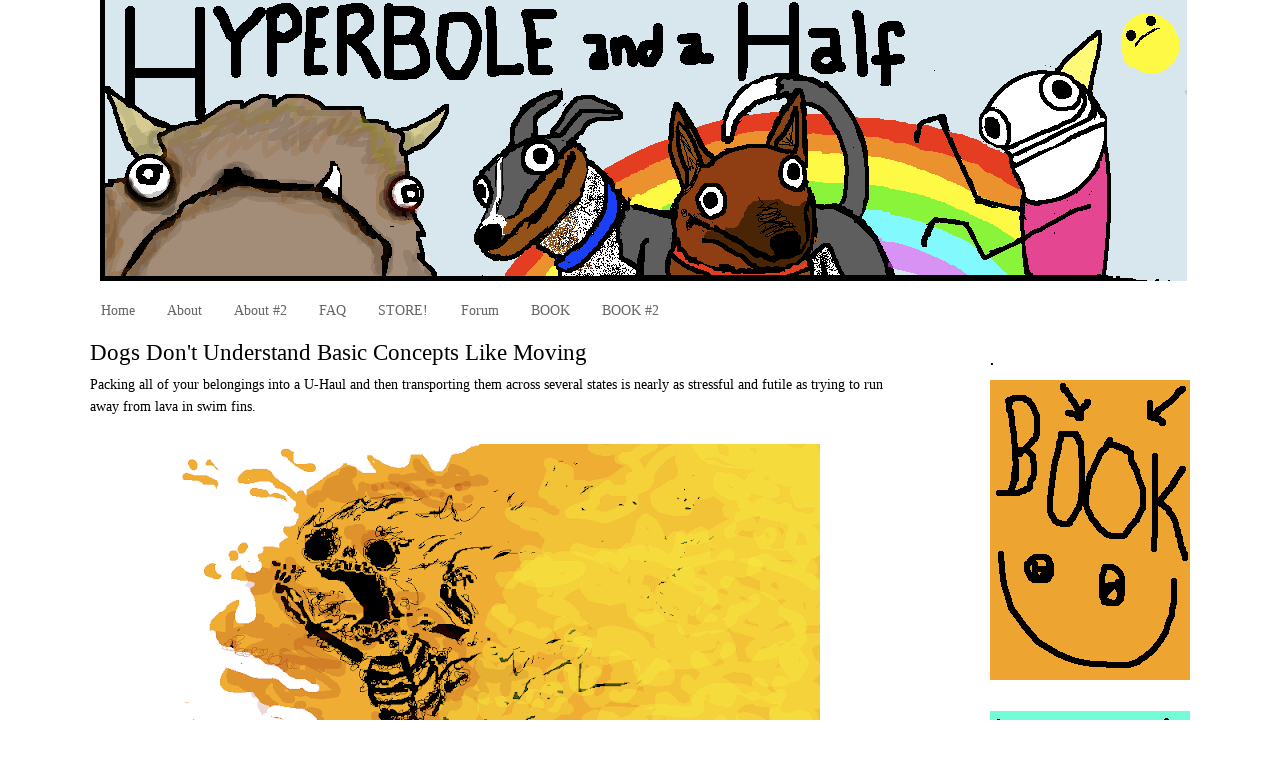

--- FILE ---
content_type: text/html; charset=UTF-8
request_url: https://hyperboleandahalf.blogspot.com/2010/11/dogs-dont-understand-basic-concepts.html?showComment=1290041657629
body_size: 65620
content:
<!DOCTYPE html>
<html dir='ltr' xmlns='http://www.w3.org/1999/xhtml' xmlns:b='http://www.google.com/2005/gml/b' xmlns:data='http://www.google.com/2005/gml/data' xmlns:expr='http://www.google.com/2005/gml/expr'>
<head>
<link href='https://www.blogger.com/static/v1/widgets/2944754296-widget_css_bundle.css' rel='stylesheet' type='text/css'/>
<meta content='sEbE4r2jHWgKmCFqxt6rrOo84Dg' name='alexaVerifyID'/>
<meta content='text/html; charset=UTF-8' http-equiv='Content-Type'/>
<meta content='blogger' name='generator'/>
<link href='https://hyperboleandahalf.blogspot.com/favicon.ico' rel='icon' type='image/x-icon'/>
<link href='http://hyperboleandahalf.blogspot.com/2010/11/dogs-dont-understand-basic-concepts.html' rel='canonical'/>
<link rel="alternate" type="application/atom+xml" title="Hyperbole and a Half - Atom" href="https://hyperboleandahalf.blogspot.com/feeds/posts/default" />
<link rel="alternate" type="application/rss+xml" title="Hyperbole and a Half - RSS" href="https://hyperboleandahalf.blogspot.com/feeds/posts/default?alt=rss" />
<link rel="service.post" type="application/atom+xml" title="Hyperbole and a Half - Atom" href="https://www.blogger.com/feeds/4643741973264866223/posts/default" />

<link rel="alternate" type="application/atom+xml" title="Hyperbole and a Half - Atom" href="https://hyperboleandahalf.blogspot.com/feeds/7506787079748909290/comments/default" />
<!--Can't find substitution for tag [blog.ieCssRetrofitLinks]-->
<link href='https://blogger.googleusercontent.com/img/b/R29vZ2xl/AVvXsEhS6BZQNDbm2OM9NW8CO2rMWOf65uQb2O3WDu_i8dBW_ihvoGlZ14cXxKcjSJ66GPLNNQ2LJYOb6ObahPPGSqtGr2pTQ4UPXVKMtaEhpHKIb34X__IINltlFZL8xm2ji456gH5foxFWbzc/s640/dogs23.png' rel='image_src'/>
<meta content='http://hyperboleandahalf.blogspot.com/2010/11/dogs-dont-understand-basic-concepts.html' property='og:url'/>
<meta content='Dogs Don&#39;t Understand Basic Concepts Like Moving' property='og:title'/>
<meta content='         Packing all of your belongings into a U-Haul and then transporting them across several states is nearly as stressful and futile as ...' property='og:description'/>
<meta content='https://blogger.googleusercontent.com/img/b/R29vZ2xl/AVvXsEhS6BZQNDbm2OM9NW8CO2rMWOf65uQb2O3WDu_i8dBW_ihvoGlZ14cXxKcjSJ66GPLNNQ2LJYOb6ObahPPGSqtGr2pTQ4UPXVKMtaEhpHKIb34X__IINltlFZL8xm2ji456gH5foxFWbzc/w1200-h630-p-k-no-nu/dogs23.png' property='og:image'/>
<title>Hyperbole and a Half: Dogs Don't Understand Basic Concepts Like Moving</title>
<style id='page-skin-1' type='text/css'><!--
/*
-----------------------------------------------
Blogger Template Style
Name:     Minima
Designer: Douglas Bowman
URL:      www.stopdesign.com
Date:     26 Feb 2004
Updated by: Blogger Team
----------------------------------------------- */
/* Variable definitions
====================
<Variable name="bgcolor" description="Page Background Color"
type="color" default="#fff">
<Variable name="textcolor" description="Text Color"
type="color" default="#333">
<Variable name="linkcolor" description="Link Color"
type="color" default="#58a">
<Variable name="pagetitlecolor" description="Blog Title Color"
type="color" default="#666">
<Variable name="descriptioncolor" description="Blog Description Color"
type="color" default="#999">
<Variable name="titlecolor" description="Post Title Color"
type="color" default="#c60">
<Variable name="bordercolor" description="Border Color"
type="color" default="#ccc">
<Variable name="sidebarcolor" description="Sidebar Title Color"
type="color" default="#999">
<Variable name="sidebartextcolor" description="Sidebar Text Color"
type="color" default="#666">
<Variable name="visitedlinkcolor" description="Visited Link Color"
type="color" default="#999">
<Variable name="bodyfont" description="Text Font"
type="font" default="normal normal 100% Georgia, Serif">
<Variable name="headerfont" description="Sidebar Title Font"
type="font"
default="normal normal 78% 'Trebuchet MS',Trebuchet,Arial,Verdana,Sans-serif">
<Variable name="pagetitlefont" description="Blog Title Font"
type="font"
default="normal normal 200% Georgia, Serif">
<Variable name="descriptionfont" description="Blog Description Font"
type="font"
default="normal normal 78% 'Trebuchet MS', Trebuchet, Arial, Verdana, Sans-serif">
<Variable name="postfooterfont" description="Post Footer Font"
type="font"
default="normal normal 78% 'Trebuchet MS', Trebuchet, Arial, Verdana, Sans-serif">
<Variable name="startSide" description="Side where text starts in blog language"
type="automatic" default="left">
<Variable name="endSide" description="Side where text ends in blog language"
type="automatic" default="right">
*/
/* Use this with templates/template-twocol.html */
#navbar-iframe {
height:0px;
visibility:hidden;
display:none;
}
body {
background:#ffffff;
margin:0;
color:#000000;
font:x-small Georgia Serif;
font-size/* */:/**/small;
font-size: /**/small;
text-align: center;
background-color:#ffffff;
background-image: url(https://lh3.googleusercontent.com/blogger_img_proxy/AEn0k_vI4u777trnzk5kRFUDEEv2W_yjyKbqZcDGyY_9ZsP6F1P8ZEPfpcY_TGsSKYNoXv15asZpNq2axpfkA_0RfMZMx3eVbcpQpKnI6oUsKqxdTmUa6MML3vZX3Vodwtqn=s0-d);
background-attachment: moving;
background-position: top center;
background-repeat: repeat;
border-color:#3388ee;
border-width:0px;
border-style: solid;
}
a:link {
color:#666666;
text-decoration:none;
}
a:visited {
color:#666666;
text-decoration:none;
}
a:hover {
color:#000000;
text-decoration:underline;
}
a img {
border-width:0;
}
/* Header
-----------------------------------------------
*/
#header-wrapper {
width:1080px;
margin:0 auto 10px;
border:0px solid transparent;
}
#header-inner {
background-position: center;
margin-left: auto;
margin-right: auto;
}
#header {
margin: 0px;
border: 0px solid transparent;
text-align: center;
color:#cc0000;
}
#header h1 {
margin:5px 5px 0;
padding:15px 20px .25em;
line-height:1.2em;
text-transform:uppercase;
letter-spacing:.2em;
font: normal normal 196% Georgia, Serif;
}
#header a {
color:#cc0000;
text-decoration:none;
}
#header a:hover {
color:#cc0000;
}
#header .description {
margin:0 5px 5px;
padding:0 20px 15px;
max-width:1000px;
text-transform:uppercase;
letter-spacing:.2em;
line-height: 1.4em;
font: normal normal 95% 'Trebuchet MS', Trebuchet, Arial, Verdana, Sans-serif;
color: #000000;
}
#header img {
margin-left: auto;
margin-right: auto;
}
/* Outer-Wrapper
----------------------------------------------- */
#outer-wrapper {
width:1100px;
margin:0 auto;
padding: 0px 15px;
text-align:left;
font: normal normal 110% Georgia, Serif;
}
#main-wrapper {
width: 820px;
float: left;
word-wrap: break-word; /* fix for long text breaking sidebar float in IE */
overflow: hidden;     /* fix for long non-text content breaking IE sidebar float */
}
#sidebar-wrapper {
width: 200px;
float: right;
word-wrap: break-word; /* fix for long text breaking sidebar float in IE */
overflow: hidden;      /* fix for long non-text content breaking IE sidebar float */
}
/* Headings
----------------------------------------------- */
h2 {
margin:1.5em 0 .75em;
font:normal bold 99% Trebuchet, Trebuchet MS, Arial, sans-serif;
line-height: 1.4em;
text-transform:uppercase;
letter-spacing:.2em;
color:#000000;
}
/* Posts
-----------------------------------------------
*/
h2.date-header {
margin:1.5em 0 .5em;
}
.post {
margin:.5em 0 1.5em;
border-bottom:1px dotted transparent;
padding-bottom:1.5em;
}
.post h3 {
margin:.25em 0 0;
padding:0 0 4px;
font-size:160%;
font-weight:normal;
line-height:1.4em;
color:#000000;
}
.post h3 a, .post h3 a:visited, .post h3 strong {
display:block;
text-decoration:none;
color:#000000;
font-weight:normal;
}
.post h3 strong, .post h3 a:hover {
color:#000000;
}
.post-body {
margin:0 0 .75em;
line-height:1.6em;
}
.post-body blockquote {
line-height:1.3em;
}
.post-footer {
margin: .75em 0;
color:#000000;
text-transform:uppercase;
letter-spacing:.1em;
font: normal normal 78% 'Trebuchet MS', Trebuchet, Arial, Verdana, Sans-serif;
line-height: 1.4em;
}
.comment-link {
margin-left:.6em;
}
.post img {
padding:4px;
border:1px solid transparent;
}
.post blockquote {
margin:1em 20px;
}
.post blockquote p {
margin:.75em 0;
}
/* Comments
----------------------------------------------- */
#comments h4 {
margin:1em 0;
font-weight: bold;
line-height: 1.4em;
text-transform:uppercase;
letter-spacing:.2em;
color: #000000;
}
#comments-block {
margin:1em 0 1.5em;
line-height:1.6em;
}
#comments-block .comment-author {
margin:.5em 0;
}
#comments-block .comment-body {
margin:.25em 0 0;
}
#comments-block .comment-footer {
margin:-.25em 0 2em;
line-height: 1.4em;
text-transform:uppercase;
letter-spacing:.1em;
}
#comments-block .comment-body p {
margin:0 0 .75em;
}
.deleted-comment {
font-style:italic;
color:gray;
}
#blog-pager-newer-link {
float: left;
}
#blog-pager-older-link {
float: right;
}
#blog-pager {
text-align: center;
}
.feed-links {
clear: both;
line-height: 2.5em;
}
/* Sidebar Content
----------------------------------------------- */
.sidebar {
color: #333333;
line-height: 1.5em;
}
.sidebar ul {
list-style:none;
margin:0 0 0;
padding:0 0 0;
}
.sidebar li {
margin:0;
padding-top:0;
padding-right:0;
padding-bottom:.10em;
padding-left:15px;
text-indent:-15px;
line-height:1.5em;
}
.sidebar .widget, .main .widget {
border-bottom:0px dotted transparent;
margin:0 0 0.2em;
padding:0 0 1.5em;
}
.main .Blog {
border-bottom-width: 0;
}
/* Profile
----------------------------------------------- */
.profile-img {
float: left;
margin-top: 0;
margin-right: 5px;
margin-bottom: 5px;
margin-left: 0;
padding: 4px;
border: 1px solid transparent;
}
.profile-data {
margin:0;
text-transform:uppercase;
letter-spacing:.1em;
font: normal normal 78% 'Trebuchet MS', Trebuchet, Arial, Verdana, Sans-serif;
color: #000000;
font-weight: bold;
line-height: 1.6em;
}
.profile-datablock {
margin:.5em 0 .5em;
}
.profile-textblock {
margin: 0.5em 0;
line-height: 1.6em;
}
.profile-link {
font: normal normal 78% 'Trebuchet MS', Trebuchet, Arial, Verdana, Sans-serif;
text-transform: uppercase;
letter-spacing: .1em;
}
/* Footer
----------------------------------------------- */
#footer {
width:660px;
clear:both;
margin:0 auto;
padding-top:15px;
line-height: 1.6em;
text-transform:uppercase;
letter-spacing:.1em;
text-align: center;
}

--></style>
<link href='https://www.blogger.com/dyn-css/authorization.css?targetBlogID=4643741973264866223&amp;zx=9aa397c7-d261-47d5-b1e5-e70fdda3fee3' media='none' onload='if(media!=&#39;all&#39;)media=&#39;all&#39;' rel='stylesheet'/><noscript><link href='https://www.blogger.com/dyn-css/authorization.css?targetBlogID=4643741973264866223&amp;zx=9aa397c7-d261-47d5-b1e5-e70fdda3fee3' rel='stylesheet'/></noscript>
<meta name='google-adsense-platform-account' content='ca-host-pub-1556223355139109'/>
<meta name='google-adsense-platform-domain' content='blogspot.com'/>

</head>
<link href='http://farm4.static.flickr.com/3429/3893773995_41ecbf16b8.jpg' rel='shortcut icon' type='image/vnd.microsoft.icon'/>
<link href="//farm4.static.flickr.com/3429/3893773995_41ecbf16b8.jpg" rel="icon">
<body>
<div class='navbar section' id='navbar'><div class='widget Navbar' data-version='1' id='Navbar1'><script type="text/javascript">
    function setAttributeOnload(object, attribute, val) {
      if(window.addEventListener) {
        window.addEventListener('load',
          function(){ object[attribute] = val; }, false);
      } else {
        window.attachEvent('onload', function(){ object[attribute] = val; });
      }
    }
  </script>
<div id="navbar-iframe-container"></div>
<script type="text/javascript" src="https://apis.google.com/js/platform.js"></script>
<script type="text/javascript">
      gapi.load("gapi.iframes:gapi.iframes.style.bubble", function() {
        if (gapi.iframes && gapi.iframes.getContext) {
          gapi.iframes.getContext().openChild({
              url: 'https://www.blogger.com/navbar/4643741973264866223?po\x3d7506787079748909290\x26origin\x3dhttps://hyperboleandahalf.blogspot.com',
              where: document.getElementById("navbar-iframe-container"),
              id: "navbar-iframe"
          });
        }
      });
    </script><script type="text/javascript">
(function() {
var script = document.createElement('script');
script.type = 'text/javascript';
script.src = '//pagead2.googlesyndication.com/pagead/js/google_top_exp.js';
var head = document.getElementsByTagName('head')[0];
if (head) {
head.appendChild(script);
}})();
</script>
</div></div>
<div id='outer-wrapper'><div id='wrap2'>
<!-- skip links for text browsers -->
<span id='skiplinks' style='display:none;'>
<a href='#main'>skip to main </a> |
      <a href='#sidebar'>skip to sidebar</a>
</span>
<div id='header-wrapper'>
<div class='header section' id='header'><div class='widget Header' data-version='1' id='Header1'>
<div id='header-inner'>
<a href='https://hyperboleandahalf.blogspot.com/' style='display: block'>
<img alt='Hyperbole and a Half' height='281px; ' id='Header1_headerimg' src='https://blogger.googleusercontent.com/img/b/R29vZ2xl/AVvXsEjfqo8Fniyk9sy4BpUz4brrBCfjGLHCy_fV1WREteUW8lqWKX8eMDNjByXncwBsHbBmrs28pHYq8oBA9kCDQkglkTZbr4x0ZADGHnrmyK24GvUyrGxfmDjMA_o-kBKLH9UEqe1rWtvu6DM/s1600/blogheadernewnewblue3.png' style='display: block' width='1087px; '/>
</a>
</div>
</div></div>
</div>
<div id='content-wrapper'>
<div id='crosscol-wrapper' style='text-align:center'>
<div class='crosscol section' id='crosscol'><div class='widget PageList' data-version='1' id='PageList1'>
<h2>Pages</h2>
<div class='widget-content'>
<ul>
<li>
<a href='https://hyperboleandahalf.blogspot.com/'>Home</a>
</li>
<li>
<a href='https://hyperboleandahalf.blogspot.com/p/about.html'>About</a>
</li>
<li>
<a href='https://hyperboleandahalf.blogspot.com/p/about-2.html'>About #2</a>
</li>
<li>
<a href='https://hyperboleandahalf.blogspot.com/p/faq_10.html'>FAQ</a>
</li>
<li>
<a href='https://hyperboleandahalf.blogspot.com/p/store.html'>STORE!</a>
</li>
<li>
<a href='https://hyperboleandahalf.blogspot.com/p/forum.html'>Forum</a>
</li>
<li>
<a href='https://hyperboleandahalf.blogspot.com/p/book.html'>BOOK</a>
</li>
<li>
<a href='https://hyperboleandahalf.blogspot.com/p/book-2.html'>BOOK #2</a>
</li>
</ul>
<div class='clear'></div>
</div>
</div></div>
</div>
<div id='main-wrapper'>
<div class='main section' id='main'><div class='widget Blog' data-version='1' id='Blog1'>
<div class='blog-posts hfeed'>

          <div class="date-outer">
        

          <div class="date-posts">
        
<div class='post-outer'>
<div class='post hentry'>
<a name='7506787079748909290'></a>
<h3 class='post-title entry-title'>
<a href='https://hyperboleandahalf.blogspot.com/2010/11/dogs-dont-understand-basic-concepts.html'>Dogs Don't Understand Basic Concepts Like Moving</a>
</h3>
<div class='post-header-line-1'></div>
<div class='post-body entry-content'>
<div class="separator" style="clear: both; text-align: center;">
</div>
<div class="separator" style="clear: both; text-align: center;">
</div>
<div class="separator" style="clear: both; text-align: center;">
</div>
<div class="separator" style="clear: both; text-align: center;">
</div>
<div class="separator" style="clear: both; text-align: left;">
Packing&nbsp;all&nbsp;of&nbsp;your&nbsp;belongings&nbsp;into a U-Haul and then transporting them&nbsp;across&nbsp;several&nbsp;states&nbsp;is nearly as stressful and futile as trying to run away from lava in swim fins. &nbsp;</div>
<div class="separator" style="clear: both; text-align: left;">
<br /></div>
<div class="separator" style="clear: both; text-align: center;">
<a href="https://blogger.googleusercontent.com/img/b/R29vZ2xl/AVvXsEhS6BZQNDbm2OM9NW8CO2rMWOf65uQb2O3WDu_i8dBW_ihvoGlZ14cXxKcjSJ66GPLNNQ2LJYOb6ObahPPGSqtGr2pTQ4UPXVKMtaEhpHKIb34X__IINltlFZL8xm2ji456gH5foxFWbzc/s1600/dogs23.png" imageanchor="1" style="margin-left: 1em; margin-right: 1em;"><img border="0" height="480" src="https://blogger.googleusercontent.com/img/b/R29vZ2xl/AVvXsEhS6BZQNDbm2OM9NW8CO2rMWOf65uQb2O3WDu_i8dBW_ihvoGlZ14cXxKcjSJ66GPLNNQ2LJYOb6ObahPPGSqtGr2pTQ4UPXVKMtaEhpHKIb34X__IINltlFZL8xm2ji456gH5foxFWbzc/s640/dogs23.png" width="640" /></a></div>
<div class="separator" style="clear: both; text-align: left;">
<br /></div>
<div class="separator" style="clear: both; text-align: left;">
I know this because my boyfriend Duncan and I moved from Montana to Oregon last month. &nbsp;But as harrowing as the move was for us, it was nothing compared to the confusion and insecurity our two dogs had to endure. &nbsp;</div>
<div class="separator" style="clear: both; text-align: left;">
<br /></div>
<div class="separator" style="clear: both; text-align: left;">
Our&nbsp;first&nbsp;dog&nbsp;is&nbsp;-&nbsp;to&nbsp;put&nbsp;it&nbsp;delicately&nbsp;-&nbsp;simple-minded.&nbsp;&nbsp;Our other dog is a neurotic German shepherd mix with agonizingly low self-esteem who has taken on the role of "helper dog" for our simple dog. &nbsp;Neither dog is well-equipped with coping mechanisms of any kind. &nbsp;</div>
<div class="separator" style="clear: both; text-align: left;">
<br /></div>
<div class="separator" style="clear: both; text-align: left;">
When&nbsp;we&nbsp;started&nbsp;packing, the helper dog knew immediately that something was going on. &nbsp;I could tell that she knew because she becomes extremely melodramatic when faced with even a trivial amount of uncertainty. &nbsp;She started following me everywhere, pausing every so often to flop to the ground in an exaggeratedly morose fashion - because maybe that would make me realize how selfish I was being by continuing to pack despite her obvious emotional discomfort. &nbsp; &nbsp;&nbsp;</div>
<div class="separator" style="clear: both; text-align: center;">
<br /></div>
<div class="separator" style="clear: both; text-align: center;">
<a href="https://blogger.googleusercontent.com/img/b/R29vZ2xl/AVvXsEgShNkATtwi5apIHe4tjHmi1D9ZWejbs75dzCiIDmKmyW5WkNaRquLlXn57bQl1pSh-4F-QPJImAVA1_3RUHEMC6RZVq86xLbUK0Kb6tOQMIo0mWrEzOyby5Vzy4RffudvI2is6ctc8GZI/s1600/dogs15.png" imageanchor="1" style="margin-left: 1em; margin-right: 1em;"><img border="0" height="300" src="https://blogger.googleusercontent.com/img/b/R29vZ2xl/AVvXsEgShNkATtwi5apIHe4tjHmi1D9ZWejbs75dzCiIDmKmyW5WkNaRquLlXn57bQl1pSh-4F-QPJImAVA1_3RUHEMC6RZVq86xLbUK0Kb6tOQMIo0mWrEzOyby5Vzy4RffudvI2is6ctc8GZI/s400/dogs15.png" width="400" /></a></div>
<div class="separator" style="clear: both; text-align: center;">
<a href="https://blogger.googleusercontent.com/img/b/R29vZ2xl/AVvXsEg5Rt9Go5xiW3axp7PiYFTmO5-JHbECD6td3ybyYadStxu660E5BmI5DzbVJewMpUAZYJZvuAEP9xS8RDpaNdr72xSxX6iw4wVQsxxIfCIF8envEnHpTszWw8014PPUbVWXtlKqvr-F0AQ/s1600/dogs13altaltaltalt.png" imageanchor="1" style="margin-left: 1em; margin-right: 1em;"><img border="0" height="300" src="https://blogger.googleusercontent.com/img/b/R29vZ2xl/AVvXsEg5Rt9Go5xiW3axp7PiYFTmO5-JHbECD6td3ybyYadStxu660E5BmI5DzbVJewMpUAZYJZvuAEP9xS8RDpaNdr72xSxX6iw4wVQsxxIfCIF8envEnHpTszWw8014PPUbVWXtlKqvr-F0AQ/s400/dogs13altaltaltalt.png" width="400" /></a></div>
<div class="separator" style="clear: both; text-align: center;">
<a href="https://blogger.googleusercontent.com/img/b/R29vZ2xl/AVvXsEhMwa0SXYGHHiMm4jcs1UBY_f5HNvsDFt2Py_I8u_g-b4TGkuv-Lq6_7GYqCmIdvYkL-HxUlqOx1e-DQxRkPEtj5HrjeTHKP-l2-ijJCgzkPrWeghLbxlqndUe391T1qpx0ra05ZTUsMdQ/s1600/dogs16alt.png" imageanchor="1" style="margin-left: 1em; margin-right: 1em;"><img border="0" height="300" src="https://blogger.googleusercontent.com/img/b/R29vZ2xl/AVvXsEhMwa0SXYGHHiMm4jcs1UBY_f5HNvsDFt2Py_I8u_g-b4TGkuv-Lq6_7GYqCmIdvYkL-HxUlqOx1e-DQxRkPEtj5HrjeTHKP-l2-ijJCgzkPrWeghLbxlqndUe391T1qpx0ra05ZTUsMdQ/s400/dogs16alt.png" width="400" /></a></div>
<div class="separator" style="clear: both; text-align: center;">
<br /></div>
<div class="separator" style="clear: both; text-align: left;">
When the soul-penetrating pathos she was beaming at me failed to prevent me from continuing to put things in boxes, the helper dog became increasingly alarmed. &nbsp;Over the ensuing few days, she slowly descended into psychological chaos. &nbsp;The simple dog remained unfazed.&nbsp;</div>
<div class="separator" style="clear: both; text-align: center;">
<br /></div>
<div class="separator" style="clear: both; text-align: center;">
<a href="https://blogger.googleusercontent.com/img/b/R29vZ2xl/AVvXsEhgfKPCHbl7r6AzGauv1-xp2Lf-LCEPAnc3XdA0GHyLCl_tswWdviDnVuBNgn2Z_u_-m9W-NtFu9jCii_6-mQ3nZUaZZa78WpsqV8FtyH1lPUj0hoybAVkZh6LO8IIGf1gua-gQxRu03zs/s1600/dogs21altalt.png" imageanchor="1" style="margin-left: 1em; margin-right: 1em;"><img border="0" height="300" src="https://blogger.googleusercontent.com/img/b/R29vZ2xl/AVvXsEhgfKPCHbl7r6AzGauv1-xp2Lf-LCEPAnc3XdA0GHyLCl_tswWdviDnVuBNgn2Z_u_-m9W-NtFu9jCii_6-mQ3nZUaZZa78WpsqV8FtyH1lPUj0hoybAVkZh6LO8IIGf1gua-gQxRu03zs/s400/dogs21altalt.png" width="400" /></a></div>
<div class="separator" style="clear: both; text-align: center;">
</div>
<div class="separator" style="clear: both; text-align: center;">
<a href="https://blogger.googleusercontent.com/img/b/R29vZ2xl/AVvXsEip7iEV9I2T2vQX4ddmKhyArm2PJCWcCPERtB7n8CFoD39C6UdfyJGE_LsN6apkcw-Hr66gf0Wdb6cTZ3qXy06fMeIIlTvrYEAz-gt8S6Eg1V9QuViN8KHSjIHwREGBmADZff7PU3hnhmQ/s1600/dogs12.png" imageanchor="1" style="margin-left: 1em; margin-right: 1em;"><img border="0" height="300" src="https://blogger.googleusercontent.com/img/b/R29vZ2xl/AVvXsEip7iEV9I2T2vQX4ddmKhyArm2PJCWcCPERtB7n8CFoD39C6UdfyJGE_LsN6apkcw-Hr66gf0Wdb6cTZ3qXy06fMeIIlTvrYEAz-gt8S6Eg1V9QuViN8KHSjIHwREGBmADZff7PU3hnhmQ/s400/dogs12.png" width="400" /></a></div>
<div class="separator" style="clear: both; text-align: center;">
<a href="https://blogger.googleusercontent.com/img/b/R29vZ2xl/AVvXsEg5rn7s4wrPfhBDzHjMGNsBJarqS5EMQP3vhojPdALQUox8A2ThIuYL0LfDwgLjfwVy-5zdESmRvXd57y_ustloNhtc673gO9hfHZVQsQrzjzUdZGZ7M6-IAWpFWeXoxWMaI2ayGi0qd7k/s1600/dogs22.png" imageanchor="1" style="margin-left: 1em; margin-right: 1em;"><img border="0" height="300" src="https://blogger.googleusercontent.com/img/b/R29vZ2xl/AVvXsEg5rn7s4wrPfhBDzHjMGNsBJarqS5EMQP3vhojPdALQUox8A2ThIuYL0LfDwgLjfwVy-5zdESmRvXd57y_ustloNhtc673gO9hfHZVQsQrzjzUdZGZ7M6-IAWpFWeXoxWMaI2ayGi0qd7k/s400/dogs22.png" width="400" /></a></div>
<div class="separator" style="clear: both; text-align: center;">
<br /></div>
<div class="separator" style="clear: both; text-align: left;">
Unfortunately for the helper dog, it took us nearly a week to get everything packed up. &nbsp;By the time we were ready to begin the first part of our two-day journey to Oregon, she seemed almost entirely convinced that she was going to die at any moment. &nbsp;She spent the entire car ride drooling and shaking uncontrollably. &nbsp;</div>
<div class="separator" style="clear: both; text-align: center;">
<br /></div>
<div class="separator" style="clear: both; text-align: center;">
<a href="https://blogger.googleusercontent.com/img/b/R29vZ2xl/AVvXsEguDXqRYj0RUXXD6s1cR1-ViU-eishuB39YVARIgZWwsBS2vax02RSo0Ytv-AOYI3JDlSp-sRLtJ7jp190gYFaM90EX6avi-xIElyE85ysWCG9oIKvyyAbLOBiShr4SFAHKtvIkLW3VJBI/s1600/dogs25altaltalt.png" imageanchor="1" style="margin-left: 1em; margin-right: 1em;"><img border="0" height="300" src="https://blogger.googleusercontent.com/img/b/R29vZ2xl/AVvXsEguDXqRYj0RUXXD6s1cR1-ViU-eishuB39YVARIgZWwsBS2vax02RSo0Ytv-AOYI3JDlSp-sRLtJ7jp190gYFaM90EX6avi-xIElyE85ysWCG9oIKvyyAbLOBiShr4SFAHKtvIkLW3VJBI/s400/dogs25altaltalt.png" width="400" /></a></div>
<div class="separator" style="clear: both; text-align: center;">
</div>
<div class="separator" style="clear: both; text-align: center;">
</div>
<div class="separator" style="clear: both; text-align: center;">
<br /></div>
<div class="separator" style="clear: both; text-align: left;">
But the simple dog seemed to enjoy the trip.&nbsp;</div>
<div class="separator" style="clear: both; text-align: center;">
<br /></div>
<div class="separator" style="clear: both; text-align: center;">
<a href="https://blogger.googleusercontent.com/img/b/R29vZ2xl/AVvXsEgXp9qtkBz3CeXdW3GFAQdJUeVTdwdOmHENCVmbu5AbUFeHo6yL0abFrL8JgGJkzHtBMOsKID9qUNNVs8pGjMqlh7J6JPOrtIrlTq_eJYd7SfQEGWe4imVeZURTWHPJvT8a19_1rmAvpH8/s1600/dogs29alt.png" imageanchor="1" style="margin-left: 1em; margin-right: 1em;"><img border="0" height="300" src="https://blogger.googleusercontent.com/img/b/R29vZ2xl/AVvXsEgXp9qtkBz3CeXdW3GFAQdJUeVTdwdOmHENCVmbu5AbUFeHo6yL0abFrL8JgGJkzHtBMOsKID9qUNNVs8pGjMqlh7J6JPOrtIrlTq_eJYd7SfQEGWe4imVeZURTWHPJvT8a19_1rmAvpH8/s400/dogs29alt.png" width="400" /></a></div>
<div class="separator" style="clear: both; text-align: center;">
<br /></div>
<div class="separator" style="clear: both; text-align: left;">
Even though she threw up seven times.&nbsp;</div>
<div class="separator" style="clear: both; text-align: center;">
<br /></div>
<div class="separator" style="clear: both; text-align: center;">
<a href="https://blogger.googleusercontent.com/img/b/R29vZ2xl/AVvXsEj8Y9XrvkswExY7RmHugnBdE1sK8Rgbu_qaotTFVAFm2Xri390LdI794uqu2rWkXP_1ewLEFh56lKPFNYeUTuaGEH6B8J_ZYOiON4P6aiam5boKxaFT0O4XbjARzfV53S0fNUDNc05GIWw/s1600/dogs26altalt.png" imageanchor="1" style="margin-left: 1em; margin-right: 1em;"><img border="0" height="300" src="https://blogger.googleusercontent.com/img/b/R29vZ2xl/AVvXsEj8Y9XrvkswExY7RmHugnBdE1sK8Rgbu_qaotTFVAFm2Xri390LdI794uqu2rWkXP_1ewLEFh56lKPFNYeUTuaGEH6B8J_ZYOiON4P6aiam5boKxaFT0O4XbjARzfV53S0fNUDNc05GIWw/s400/dogs26altalt.png" width="400" /></a></div>
<div class="separator" style="clear: both; text-align: center;">
</div>
<div class="separator" style="clear: both; text-align: center;">
<a href="https://blogger.googleusercontent.com/img/b/R29vZ2xl/AVvXsEi0zu22udbSy0FitiX0w3xA6cM9HaFHctOW76PQW679JeDhpnfBrBVH4ZUcAEmmp8XknRQs8p1rHve6hCPOlWuIglpJt3zkYsJI9ZEeHRVBiToLB6htFnHaxPFT9ZPc3_rZUih3o48TP2Y/s1600/dogs27.png" imageanchor="1" style="margin-left: 1em; margin-right: 1em;"><img border="0" height="300" src="https://blogger.googleusercontent.com/img/b/R29vZ2xl/AVvXsEi0zu22udbSy0FitiX0w3xA6cM9HaFHctOW76PQW679JeDhpnfBrBVH4ZUcAEmmp8XknRQs8p1rHve6hCPOlWuIglpJt3zkYsJI9ZEeHRVBiToLB6htFnHaxPFT9ZPc3_rZUih3o48TP2Y/s400/dogs27.png" width="400" /></a></div>
<div class="separator" style="clear: both; text-align: center;">
<a href="https://blogger.googleusercontent.com/img/b/R29vZ2xl/AVvXsEgHv10DMW8pZtkT0jtj9xenGvx-R90j0-a-CMKxn5SVL2CZcL0t6sZw7eOPvuSBI8ZKC1FDe4ZubI0FzSp1D0y0HQ6MesyUug4XEHlWeWUQjIg5gTepZfDYBW4jXyQB2sOFofH6vajvdKg/s1600/dogs28.png" imageanchor="1" style="margin-left: 1em; margin-right: 1em;"><img border="0" height="300" src="https://blogger.googleusercontent.com/img/b/R29vZ2xl/AVvXsEgHv10DMW8pZtkT0jtj9xenGvx-R90j0-a-CMKxn5SVL2CZcL0t6sZw7eOPvuSBI8ZKC1FDe4ZubI0FzSp1D0y0HQ6MesyUug4XEHlWeWUQjIg5gTepZfDYBW4jXyQB2sOFofH6vajvdKg/s400/dogs28.png" width="400" /></a></div>
<div class="separator" style="clear: both; text-align: center;">
<a href="https://blogger.googleusercontent.com/img/b/R29vZ2xl/AVvXsEgElHBKeMoYTtQqUNWMkM0ZNthr3dU1xuGw9I2QcO00wC6b68r8bVb682XLDWlLhR3Y5u-EQ4vwTH0WKAwn_G4apmwVnlbcFISzQxR1wignw0sAFqgoUL6HIDdRp_5Iav0tp0KVKXBmDxw/s1600/dogs28altalt.png" imageanchor="1" style="margin-left: 1em; margin-right: 1em;"><img border="0" height="300" src="https://blogger.googleusercontent.com/img/b/R29vZ2xl/AVvXsEgElHBKeMoYTtQqUNWMkM0ZNthr3dU1xuGw9I2QcO00wC6b68r8bVb682XLDWlLhR3Y5u-EQ4vwTH0WKAwn_G4apmwVnlbcFISzQxR1wignw0sAFqgoUL6HIDdRp_5Iav0tp0KVKXBmDxw/s400/dogs28altalt.png" width="400" /></a></div>
<div class="separator" style="clear: both; text-align: center;">
</div>
<div class="separator" style="clear: both; text-align: center;">
<a href="https://blogger.googleusercontent.com/img/b/R29vZ2xl/AVvXsEi1d2Li1G5RNFtzT1R8BWPzZ0TRd_0TOF07Iy1nU4p3CY1tHu9uM4ieMACRBdTFEzuphCxFLVcJpuRXOTR-UORET1LzL6KU-Bqtq5jmcMPGmCmwLBYSpqsSkV6kzSM7X9npMH_eLApk6fE/s1600/dogs30alt.png" imageanchor="1" style="margin-left: 1em; margin-right: 1em;"><img border="0" height="300" src="https://blogger.googleusercontent.com/img/b/R29vZ2xl/AVvXsEi1d2Li1G5RNFtzT1R8BWPzZ0TRd_0TOF07Iy1nU4p3CY1tHu9uM4ieMACRBdTFEzuphCxFLVcJpuRXOTR-UORET1LzL6KU-Bqtq5jmcMPGmCmwLBYSpqsSkV6kzSM7X9npMH_eLApk6fE/s400/dogs30alt.png" width="400" /></a></div>
<div class="separator" style="clear: both; text-align: center;">
<br /></div>
<div class="separator" style="clear: both; text-align: left;">
She actually seemed to like throwing up. &nbsp;To the simple dog, throwing up was like some magical power that she never knew she possessed - the ability to create infinite food. &nbsp;I was less excited about the discovery because it turned my dog into a horrible, vomit-making perpetual motion machine. &nbsp;Whenever I heard her retch in the backseat, I had to pull over as quickly as possible to prevent her from reloading her stomach and starting the whole cycle over again. &nbsp;</div>
<div class="separator" style="clear: both; text-align: center;">
<br /></div>
<div class="separator" style="clear: both; text-align: left;">
But&nbsp;as far as the simple dog was concerned, it was the best, most exciting day of her life. &nbsp;</div>
<div class="separator" style="clear: both; text-align: center;">
<br /></div>
<div class="separator" style="clear: both; text-align: center;">
</div>
<div class="separator" style="clear: both; text-align: center;">
</div>
<div class="separator" style="clear: both; text-align: center;">
</div>
<div class="separator" style="clear: both; text-align: center;">
</div>
<div class="separator" style="clear: both; text-align: center;">
</div>
<div class="separator" style="clear: both; text-align: center;">
<a href="https://blogger.googleusercontent.com/img/b/R29vZ2xl/AVvXsEg83kBoAwStqHR9bTPF6zUBsP_PGSGjb5yw3V_X7s_GS33P7pS5qev5omc1VgCYe7UiBpphjSMTNODRpY2xeSy78pddDn2kIdMTYlOFm5dTOhSPq2N91ZCunbQ9WCCRRYPeCGiSpxMSThs/s1600/Picture+12.png" imageanchor="1" style="margin-left: 1em; margin-right: 1em;"><img border="0" height="226" src="https://blogger.googleusercontent.com/img/b/R29vZ2xl/AVvXsEg83kBoAwStqHR9bTPF6zUBsP_PGSGjb5yw3V_X7s_GS33P7pS5qev5omc1VgCYe7UiBpphjSMTNODRpY2xeSy78pddDn2kIdMTYlOFm5dTOhSPq2N91ZCunbQ9WCCRRYPeCGiSpxMSThs/s400/Picture+12.png" width="400" /></a></div>
<div class="separator" style="clear: both; text-align: center;">
<br /></div>
<div class="separator" style="clear: both; text-align: left;">
It wasn't until we stopped for the night in Umatilla that the simple dog became aware that there was any reason for her to feel anxious. &nbsp;But at around two o'clock in the morning, the simple dog finally realized that something was different and maybe she should be alarmed.</div>
<div class="separator" style="clear: both; text-align: center;">
<br /></div>
<div class="separator" style="clear: both; text-align: center;">
<a href="https://blogger.googleusercontent.com/img/b/R29vZ2xl/AVvXsEg4KwdKsQSiAjuYJftHLvyZOtIQ0BOGaZZ-s0Wahn1iTgF2Te02nd5jNkB1m8q2FWDbmxm9FlfPr7P6QW5Q0rvEFuJs1ckPsaC71X3A6v0WnaKGRU9ji-ZoVR83V3Ljb8Z30RcsyHMaQE0/s1600/dogs3.png" imageanchor="1" style="margin-left: 1em; margin-right: 1em;"><img border="0" height="300" src="https://blogger.googleusercontent.com/img/b/R29vZ2xl/AVvXsEg4KwdKsQSiAjuYJftHLvyZOtIQ0BOGaZZ-s0Wahn1iTgF2Te02nd5jNkB1m8q2FWDbmxm9FlfPr7P6QW5Q0rvEFuJs1ckPsaC71X3A6v0WnaKGRU9ji-ZoVR83V3Ljb8Z30RcsyHMaQE0/s400/dogs3.png" width="400" /></a></div>
<div class="separator" style="clear: both; text-align: center;">
<br /></div>
<div class="separator" style="clear: both; text-align: left;">
This particular dog is not anywhere near the gifted spectrum when it comes to solving problems. &nbsp;In fact, she has only one discernible method of problem solving and it isn't even really a method.&nbsp;</div>
<div class="separator" style="clear: both; text-align: center;">
<br /></div>
<div class="separator" style="clear: both; text-align: center;">
<a href="https://blogger.googleusercontent.com/img/b/R29vZ2xl/AVvXsEgGYyLNFmbY7uBjFHAzm-U67fEIHzctIvDMS3yLv0bl_yyNxKkBYZlObZjnm_Eiy0R2hZ6HUJne-Y7sTUgRWxDIFqA-hrmQjgDp70KKlx7oQuAzFuo35GjhdzAB-oTDuPqh7FG9d4Q79GE/s1600/dogs10.png" imageanchor="1" style="margin-left: 1em; margin-right: 1em;"><img border="0" height="240" src="https://blogger.googleusercontent.com/img/b/R29vZ2xl/AVvXsEgGYyLNFmbY7uBjFHAzm-U67fEIHzctIvDMS3yLv0bl_yyNxKkBYZlObZjnm_Eiy0R2hZ6HUJne-Y7sTUgRWxDIFqA-hrmQjgDp70KKlx7oQuAzFuo35GjhdzAB-oTDuPqh7FG9d4Q79GE/s640/dogs10.png" width="640" /></a></div>
<div class="separator" style="clear: both; text-align: center;">
<br /></div>
<div class="separator" style="clear: both; text-align: left;">
But making high-pitched noises won't solve your problem if your problem is a complete inability to cope with change. &nbsp;Unfortunately for everyone involved, the simple dog did not understand this concept and she went right ahead and made an interminable amount of noise that was just invasive enough to make sleeping impossible.&nbsp;</div>
<div class="separator" style="clear: both; text-align: left;">
<br /></div>
<div class="separator" style="clear: both; text-align: left;">
After an hour of failed attempts at comforting the simple dog, her constant, high-pitched emergency-distress-signal became a huge problem. &nbsp;</div>
<div class="separator" style="clear: both; text-align: left;">
<br /></div>
<div class="separator" style="clear: both; text-align: left;">
I tried to communicate my displeasure to the simple dog, but communicating with the simple dog usually goes like this:</div>
<div class="separator" style="clear: both; text-align: left;">
<br /></div>
<div class="separator" style="clear: both; text-align: center;">
<a href="https://blogger.googleusercontent.com/img/b/R29vZ2xl/AVvXsEgrICZCH-NxgAzB8nNtkp5MTu8L-m9i3lgGK3ID39pweEOFMCW4doTI0WzUP4QvCBlmfFQh3fW5uSJUH13y6Ul7ABwWRv3b8Kw7BRNISzzy9G4T2VdGzPQyovQXsu1ZjMYilCwnh8CoSZg/s1600/Picture+18.png" imageanchor="1" style="margin-left: 1em; margin-right: 1em;"><img border="0" height="356" src="https://blogger.googleusercontent.com/img/b/R29vZ2xl/AVvXsEgrICZCH-NxgAzB8nNtkp5MTu8L-m9i3lgGK3ID39pweEOFMCW4doTI0WzUP4QvCBlmfFQh3fW5uSJUH13y6Ul7ABwWRv3b8Kw7BRNISzzy9G4T2VdGzPQyovQXsu1ZjMYilCwnh8CoSZg/s400/Picture+18.png" width="400" /></a></div>
<div class="separator" style="clear: both; text-align: center;">
<a href="https://blogger.googleusercontent.com/img/b/R29vZ2xl/AVvXsEgAl1JSYJEx-s_u9i8O-dJryBdf4esuP85UUcMFDb1q24kai4GqIpJsbyTYv9VfaHAFQ_mI-MCCkHIWzHFoVoG_KsgfJ-Rkk8A9qeEHDuqav6l5Hl32tqQKAxrL88Q2PKbCTy3a9ECgkcs/s1600/dogs38alt.png" imageanchor="1" style="margin-left: 1em; margin-right: 1em;"><img border="0" height="300" src="https://blogger.googleusercontent.com/img/b/R29vZ2xl/AVvXsEgAl1JSYJEx-s_u9i8O-dJryBdf4esuP85UUcMFDb1q24kai4GqIpJsbyTYv9VfaHAFQ_mI-MCCkHIWzHFoVoG_KsgfJ-Rkk8A9qeEHDuqav6l5Hl32tqQKAxrL88Q2PKbCTy3a9ECgkcs/s400/dogs38alt.png" width="400" /></a></div>
<div class="separator" style="clear: both; text-align: center;">
<a href="https://blogger.googleusercontent.com/img/b/R29vZ2xl/AVvXsEhTPlHg85IBRVSfUu6RvCYlzm5O9H6UE1jqsSLbilAhhiE1qEFgsdG19_B459fd1HqbeP5jZGniqDiStTO43pYnnn_Atnt-k6N9AwkxVzgctTbTDPl1V55IZwi6U7UjSp1v-oyWqJoXJ04/s1600/Picture+18next.png" imageanchor="1" style="margin-left: 1em; margin-right: 1em;"><img border="0" height="356" src="https://blogger.googleusercontent.com/img/b/R29vZ2xl/AVvXsEhTPlHg85IBRVSfUu6RvCYlzm5O9H6UE1jqsSLbilAhhiE1qEFgsdG19_B459fd1HqbeP5jZGniqDiStTO43pYnnn_Atnt-k6N9AwkxVzgctTbTDPl1V55IZwi6U7UjSp1v-oyWqJoXJ04/s400/Picture+18next.png" width="400" /></a></div>
<div class="separator" style="clear: both; text-align: center;">
<a href="https://blogger.googleusercontent.com/img/b/R29vZ2xl/AVvXsEjdoHwHSpob_9d8Y1bGSFBlyIIIRqeBBC-SCRqHu_w_CbXPlBGhE5Bl82qYBiR__t6yvr1Qmfm54e-h816ANw__nfEZhV4pPU8tiYRH8FsobiK08hLUzY56STr6XNFZU1_RbF6q86W6cuc/s1600/dogs38altnext.png" imageanchor="1" style="margin-left: 1em; margin-right: 1em;"><img border="0" height="300" src="https://blogger.googleusercontent.com/img/b/R29vZ2xl/AVvXsEjdoHwHSpob_9d8Y1bGSFBlyIIIRqeBBC-SCRqHu_w_CbXPlBGhE5Bl82qYBiR__t6yvr1Qmfm54e-h816ANw__nfEZhV4pPU8tiYRH8FsobiK08hLUzY56STr6XNFZU1_RbF6q86W6cuc/s400/dogs38altnext.png" width="400" /></a></div>
<div class="separator" style="clear: both; text-align: center;">
<a href="https://blogger.googleusercontent.com/img/b/R29vZ2xl/AVvXsEi72zacQtO8bPcGcw2L6xAziWB4Y0f-EnfOP1G8Z5_n7LXu2zPEY3I5IuTyi2EhN3Cw00Z2tLmtr49zlVscM8qGLXlilEzOyzNTwkL-OkVEYAdQMPVdGBZvy1M6nizWY7Rj3UkZPeteYB0/s1600/Picture+18nextnext.png" imageanchor="1" style="margin-left: 1em; margin-right: 1em;"><img border="0" height="356" src="https://blogger.googleusercontent.com/img/b/R29vZ2xl/AVvXsEi72zacQtO8bPcGcw2L6xAziWB4Y0f-EnfOP1G8Z5_n7LXu2zPEY3I5IuTyi2EhN3Cw00Z2tLmtr49zlVscM8qGLXlilEzOyzNTwkL-OkVEYAdQMPVdGBZvy1M6nizWY7Rj3UkZPeteYB0/s400/Picture+18nextnext.png" width="400" /></a></div>
<div class="separator" style="clear: both; text-align: center;">
<a href="https://blogger.googleusercontent.com/img/b/R29vZ2xl/AVvXsEhiPRGKLzVbPTk-slUmmWATZlHUOLHWEmVbRos1RP6Jgl97wVVls3G4soFcGkclSpEKn3yP1mZlFndd4UVAWUvO7i2_xWjrYgEu8CRr8LDfAeTGpErr81pJagPPJtp0LXO9ClB2z_Vpofo/s1600/dogs38altnextnext.png" imageanchor="1" style="margin-left: 1em; margin-right: 1em;"><img border="0" height="300" src="https://blogger.googleusercontent.com/img/b/R29vZ2xl/AVvXsEhiPRGKLzVbPTk-slUmmWATZlHUOLHWEmVbRos1RP6Jgl97wVVls3G4soFcGkclSpEKn3yP1mZlFndd4UVAWUvO7i2_xWjrYgEu8CRr8LDfAeTGpErr81pJagPPJtp0LXO9ClB2z_Vpofo/s400/dogs38altnextnext.png" width="400" /></a></div>
<div class="separator" style="clear: both; text-align: center;">
<br /></div>
<div class="separator" style="clear: both; text-align: left;">
She was going to make that sound forever if she felt it was necessary. &nbsp;We tried everything from spooning her to locking her in the bathroom, but none of it was even the slightest bit effective. &nbsp;</div>
<div class="separator" style="clear: both; text-align: center;">
<br /></div>
<div class="separator" style="clear: both; text-align: center;">
</div>
<div class="separator" style="clear: both; text-align: center;">
<a href="https://blogger.googleusercontent.com/img/b/R29vZ2xl/AVvXsEjQCj7RwnPns1xGgpamo9BWlwE6AZ9rAbvfgyEVKXFevfD-_bL2JBoRJPBVnRXR2rXIcQZ6Xqxiikt_RuelecN6TwwbvRPXnn469CiW8Fdh9VBxPe82okUgvbOD44lH3ylbofyFvd70d6E/s1600/dogs5altalt.png" imageanchor="1" style="margin-left: 1em; margin-right: 1em;"><img border="0" height="300" src="https://blogger.googleusercontent.com/img/b/R29vZ2xl/AVvXsEjQCj7RwnPns1xGgpamo9BWlwE6AZ9rAbvfgyEVKXFevfD-_bL2JBoRJPBVnRXR2rXIcQZ6Xqxiikt_RuelecN6TwwbvRPXnn469CiW8Fdh9VBxPe82okUgvbOD44lH3ylbofyFvd70d6E/s400/dogs5altalt.png" width="400" /></a></div>
<div class="separator" style="clear: both; text-align: center;">
<a href="https://blogger.googleusercontent.com/img/b/R29vZ2xl/AVvXsEg3ELuNYDopll_JxYIMc-OOpJR4MoEqhJJUCnBvKCXlugpzXf6fwJDjYaYNT3k69g513yoRDdw04FhxIwXn5LVeF7mmCuSCjjeUmJhlJW7kWIjAG6_OQUqx6jr4MiDqOep89nFqnfCN3rI/s1600/dogs39.png" imageanchor="1" style="margin-left: 1em; margin-right: 1em;"><img border="0" height="300" src="https://blogger.googleusercontent.com/img/b/R29vZ2xl/AVvXsEg3ELuNYDopll_JxYIMc-OOpJR4MoEqhJJUCnBvKCXlugpzXf6fwJDjYaYNT3k69g513yoRDdw04FhxIwXn5LVeF7mmCuSCjjeUmJhlJW7kWIjAG6_OQUqx6jr4MiDqOep89nFqnfCN3rI/s400/dogs39.png" width="400" /></a></div>
<div class="separator" style="clear: both; text-align: center;">
</div>
<div class="separator" style="clear: both; text-align: center;">
<a href="https://blogger.googleusercontent.com/img/b/R29vZ2xl/AVvXsEjTPQVdXGeSH95AAqmUi9OlCdjJUnLVEx_lJCaxYo5VApgPbsh51vUYQEsUwwm1Oup7HPXXnVr0Z4gypeFHU9CDeeqpu_oPbDw4GqKjox6ZlVCr2VfRDBFLPJdLZy14yWdCvOQJt3bK8vU/s1600/dogs4alt.png" imageanchor="1" style="margin-left: 1em; margin-right: 1em;"><img border="0" height="300" src="https://blogger.googleusercontent.com/img/b/R29vZ2xl/AVvXsEjTPQVdXGeSH95AAqmUi9OlCdjJUnLVEx_lJCaxYo5VApgPbsh51vUYQEsUwwm1Oup7HPXXnVr0Z4gypeFHU9CDeeqpu_oPbDw4GqKjox6ZlVCr2VfRDBFLPJdLZy14yWdCvOQJt3bK8vU/s400/dogs4alt.png" width="400" /></a></div>
<div class="separator" style="clear: both; text-align: center;">
<a href="https://blogger.googleusercontent.com/img/b/R29vZ2xl/AVvXsEhaUwn5qxGxt98c_haGYeqCV7QXpOIwlCljB7rDpK5lWbQL53o45gZDHgaplN50M2-XGEVZexzngQmyeHB_E_gH6uehA0MVxnjiux8qfPt5nK7a2OUltfROaQV_tHqVnzVpsYEQEQaPj90/s1600/dogs39next.png" imageanchor="1" style="margin-left: 1em; margin-right: 1em;"><img border="0" height="300" src="https://blogger.googleusercontent.com/img/b/R29vZ2xl/AVvXsEhaUwn5qxGxt98c_haGYeqCV7QXpOIwlCljB7rDpK5lWbQL53o45gZDHgaplN50M2-XGEVZexzngQmyeHB_E_gH6uehA0MVxnjiux8qfPt5nK7a2OUltfROaQV_tHqVnzVpsYEQEQaPj90/s400/dogs39next.png" width="400" /></a></div>
<div class="separator" style="clear: both; text-align: center;">
<a href="https://blogger.googleusercontent.com/img/b/R29vZ2xl/AVvXsEiUTesdzcZzZP3e_87CViwD3qQX-LPIJ-XOeWwwiDhLDfFhvzaqDTMXcW1yGtvG7go7-tmP5pv-pFqlcGly6hB6C66aAk5bSB0bdwdd4CQosbKm3hBjXR130Gbry23XWk6uQ0BIp3fBNfA/s1600/dogs4altalt.png" imageanchor="1" style="margin-left: 1em; margin-right: 1em;"><img border="0" height="300" src="https://blogger.googleusercontent.com/img/b/R29vZ2xl/AVvXsEiUTesdzcZzZP3e_87CViwD3qQX-LPIJ-XOeWwwiDhLDfFhvzaqDTMXcW1yGtvG7go7-tmP5pv-pFqlcGly6hB6C66aAk5bSB0bdwdd4CQosbKm3hBjXR130Gbry23XWk6uQ0BIp3fBNfA/s400/dogs4altalt.png" width="400" /></a></div>
<div class="separator" style="clear: both; text-align: center;">
<br /></div>
<div class="separator" style="clear: both; text-align: center;">
<a href="https://blogger.googleusercontent.com/img/b/R29vZ2xl/AVvXsEgmxXIVJSUUGa170qOo4K7mg8GTzpjmIrz6NNZ9njH8WnxP2RFX-lLncyRJ-0UaN4gtI0tSwt1_4wqp6s0iHdRkl_gr0IIWXoL52-veRIMe5uAuCHJrM3qgJS4a7pXYtiSrg8Gn0aGN8Mo/s1600/dogs39nextnext.png" imageanchor="1" style="margin-left: 1em; margin-right: 1em;"><img border="0" height="300" src="https://blogger.googleusercontent.com/img/b/R29vZ2xl/AVvXsEgmxXIVJSUUGa170qOo4K7mg8GTzpjmIrz6NNZ9njH8WnxP2RFX-lLncyRJ-0UaN4gtI0tSwt1_4wqp6s0iHdRkl_gr0IIWXoL52-veRIMe5uAuCHJrM3qgJS4a7pXYtiSrg8Gn0aGN8Mo/s400/dogs39nextnext.png" width="400" /></a></div>
<div class="separator" style="clear: both; text-align: center;">
<br /></div>
<div class="separator" style="clear: both; text-align: left;">
The simple dog made the noise all through the night and was still going strong the next morning. When we were loading the dogs into the car, the constant, high-pitched sound emanating from the simple dog finally broke the helper dog. &nbsp;The helper dog wailed in anguish, which alarmed the simple dog. &nbsp;In her surprise, the simple dog let out a yelp, which further upset the helper dog. &nbsp;And so it continued in a wretched positive-feedback loop of completely unnecessary noise.</div>
<div class="separator" style="clear: both; text-align: left;">
<br /></div>
<div class="separator" style="clear: both; text-align: center;">
<a href="https://blogger.googleusercontent.com/img/b/R29vZ2xl/AVvXsEgeJdfDCSDo-wBlAAgu7Ql0tPjmmSXrl4DOHQ9fY-4SR_9DigGHDhicdFUTbsBSDil_aFd5jld0x7v68_qIsZTAQs1jmpSOGaFDy21mgAd7fdpZo2OT9JN0RNCaLSYkq6ikwPKvYQUDYwQ/s1600/dogs7altnext.png" imageanchor="1" style="margin-left: 1em; margin-right: 1em;"><img border="0" height="300" src="https://blogger.googleusercontent.com/img/b/R29vZ2xl/AVvXsEgeJdfDCSDo-wBlAAgu7Ql0tPjmmSXrl4DOHQ9fY-4SR_9DigGHDhicdFUTbsBSDil_aFd5jld0x7v68_qIsZTAQs1jmpSOGaFDy21mgAd7fdpZo2OT9JN0RNCaLSYkq6ikwPKvYQUDYwQ/s400/dogs7altnext.png" width="400" /></a></div>
<div class="separator" style="clear: both; text-align: center;">
<a href="https://blogger.googleusercontent.com/img/b/R29vZ2xl/AVvXsEjQUmTSD6UiVlNBnb1SJE3GOzo_bRk8XaUkfrpw_6MrxSPR6z7_x6GD1U-Q9lHpYNYV0vTVrZ6uGwCMuhjhVtQpDm3qEmRT1uTgCJZLDsXbpzkt-vpIXJKqScbR6KRuj7b5vtC4TQTcQGw/s1600/dogs45.png" imageanchor="1" style="margin-left: 1em; margin-right: 1em;"><img border="0" height="300" src="https://blogger.googleusercontent.com/img/b/R29vZ2xl/AVvXsEjQUmTSD6UiVlNBnb1SJE3GOzo_bRk8XaUkfrpw_6MrxSPR6z7_x6GD1U-Q9lHpYNYV0vTVrZ6uGwCMuhjhVtQpDm3qEmRT1uTgCJZLDsXbpzkt-vpIXJKqScbR6KRuj7b5vtC4TQTcQGw/s400/dogs45.png" width="400" /></a></div>
<div class="separator" style="clear: both; text-align: center;">
<a href="https://blogger.googleusercontent.com/img/b/R29vZ2xl/AVvXsEjYZDi_0ufCSZYJkyl0ez-EOaWpqgYvnriePNDJEeUUDAr3d3lmokNU8XAs47p6inDm7-355n1j5epdhoxzw6fV7T8CuKjokVTQu-6Ew7VMIPPbt2MYd56NktsnirsfwhZppigBkRe3loo/s1600/dogs45next.png" imageanchor="1" style="margin-left: 1em; margin-right: 1em;"><img border="0" height="300" src="https://blogger.googleusercontent.com/img/b/R29vZ2xl/AVvXsEjYZDi_0ufCSZYJkyl0ez-EOaWpqgYvnriePNDJEeUUDAr3d3lmokNU8XAs47p6inDm7-355n1j5epdhoxzw6fV7T8CuKjokVTQu-6Ew7VMIPPbt2MYd56NktsnirsfwhZppigBkRe3loo/s400/dogs45next.png" width="400" /></a></div>
<div class="separator" style="clear: both; text-align: center;">
<br /></div>
<div class="separator" style="clear: both; text-align: left;">
When&nbsp;we&nbsp;finally arrived at our new house, the dogs had calmed down considerably. &nbsp;Unfortunately, it had snowed the night before and there was still snow on our front lawn, and that was enough to catapult both dogs back into hysteria. &nbsp;</div>
<div class="separator" style="clear: both; text-align: left;">
<br /></div>
<div class="separator" style="clear: both; text-align: left;">
The simple dog had either never experienced snow or she'd forgotten that she knew what it was, because when we let her out of the car, she walked around normally for about seven seconds, then she noticed the snow and her feeble little mind short-circuited.</div>
<div class="separator" style="clear: both; text-align: left;">
<br /></div>
<div class="separator" style="clear: both; text-align: center;">
<a href="https://blogger.googleusercontent.com/img/b/R29vZ2xl/AVvXsEjN0cV32K0zWmVRPm3zKbDLCklzC-NQSnERWIUZhMlIp6UpIaXMAm3zinlb-9tlGUUQLOI4XZ_7KFAVOPoDf-etAYGrj9cMsrzZAM_leeTibvR-OF_2zAM3xoF4lj1gjf9A9M9qGHhEcjE/s1600/dogs11.png" imageanchor="1" style="margin-left: 1em; margin-right: 1em;"><img border="0" height="300" src="https://blogger.googleusercontent.com/img/b/R29vZ2xl/AVvXsEjN0cV32K0zWmVRPm3zKbDLCklzC-NQSnERWIUZhMlIp6UpIaXMAm3zinlb-9tlGUUQLOI4XZ_7KFAVOPoDf-etAYGrj9cMsrzZAM_leeTibvR-OF_2zAM3xoF4lj1gjf9A9M9qGHhEcjE/s400/dogs11.png" width="400" /></a></div>
<div class="separator" style="clear: both; text-align: center;">
<br /></div>
<div class="separator" style="clear: both; text-align: left;">
At first, the simple dog was excited about the snow. &nbsp;She started prancing around the yard like she was the star of a one-dog parade - her recent personal crisis overshadowed by a haze of enthusiasm.&nbsp;</div>
<div class="separator" style="clear: both; text-align: center;">
<br /></div>
<div class="separator" style="clear: both; text-align: center;">
<a href="https://blogger.googleusercontent.com/img/b/R29vZ2xl/AVvXsEi_ReHWa_hA9il2B84sLVZInmEZ-XLjvZOH7HZAGzaYROUSAmOMG8ZeIdTLeqUdwKo2Nv3691I6qgLQgo2AqVLKwKTgJBkQNcD3Vd__DclRrKppukGe0ydul26qLz7eRDflqanBPrkUm1Y/s1600/dogs36altalt.png" imageanchor="1" style="margin-left: 1em; margin-right: 1em;"><img border="0" height="300" src="https://blogger.googleusercontent.com/img/b/R29vZ2xl/AVvXsEi_ReHWa_hA9il2B84sLVZInmEZ-XLjvZOH7HZAGzaYROUSAmOMG8ZeIdTLeqUdwKo2Nv3691I6qgLQgo2AqVLKwKTgJBkQNcD3Vd__DclRrKppukGe0ydul26qLz7eRDflqanBPrkUm1Y/s400/dogs36altalt.png" width="400" /></a></div>
<div class="separator" style="clear: both; text-align: center;">
<br /></div>
<div class="separator" style="clear: both; text-align: left;">
The prancing turned to leaping and the leaping turned to running chaotically in stupid little circles. Then she just stopped and stared at the ground. &nbsp;There was a visible shift in her demeanor as she realized that she didn't understand snow and it was everywhere and she should probably be scared of it. She started making the noise again.&nbsp;</div>
<div class="separator" style="clear: both; text-align: center;">
<br /></div>
<div class="separator" style="clear: both; text-align: center;">
<a href="https://blogger.googleusercontent.com/img/b/R29vZ2xl/AVvXsEgUnOskAGserA4Z2ANHirIrrmFuT3dPYnwEnR8_zT-KmV7rdYDHa-oIB1WJoRDZ4vmBOmMeiSL907kwerTRqjj07qd1ClCJ-t9FhzAGkDUEQuvfb_c2ONnTYO3UHkY5opXdC1_sand2WSA/s1600/dogs18.png" imageanchor="1" style="margin-left: 1em; margin-right: 1em;"><img border="0" height="300" src="https://blogger.googleusercontent.com/img/b/R29vZ2xl/AVvXsEgUnOskAGserA4Z2ANHirIrrmFuT3dPYnwEnR8_zT-KmV7rdYDHa-oIB1WJoRDZ4vmBOmMeiSL907kwerTRqjj07qd1ClCJ-t9FhzAGkDUEQuvfb_c2ONnTYO3UHkY5opXdC1_sand2WSA/s400/dogs18.png" width="400" /></a></div>
<div class="separator" style="clear: both; text-align: center;">
<br /></div>
<div class="separator" style="clear: both; text-align: left;">
Not surprisingly, the helper dog interpreted the snow as a sign of her imminent demise. &nbsp;But she was so exhausted from worrying about all of the other signs of her demise that she just gave up and accepted her death. &nbsp;She peered up at us, half-buried in the snow. &nbsp;Her eyes were filled with pain and helplessness, as if she thought we had summoned the snow for the sole purpose of making her sad.</div>
<div class="separator" style="clear: both; text-align: center;">
<br /></div>
<div class="separator" style="clear: both; text-align: center;">
<a href="https://blogger.googleusercontent.com/img/b/R29vZ2xl/AVvXsEgVJQ_MPeGaAg3Ze1dZVi2WZ8CkgpkPHXXmnEpPV3Ag-aD2q4ZwD0d9xAaspHyIDWq2bTF7FZKXPdHTQCNzLEOpicZVo3-6lqUuThc3hPZ-RZfReZEPun3o4LlW5lpsIAY4bJ5wUMEOglw/s1600/dogs14altalt.png" imageanchor="1" style="margin-left: 1em; margin-right: 1em;"><img border="0" height="300" src="https://blogger.googleusercontent.com/img/b/R29vZ2xl/AVvXsEgVJQ_MPeGaAg3Ze1dZVi2WZ8CkgpkPHXXmnEpPV3Ag-aD2q4ZwD0d9xAaspHyIDWq2bTF7FZKXPdHTQCNzLEOpicZVo3-6lqUuThc3hPZ-RZfReZEPun3o4LlW5lpsIAY4bJ5wUMEOglw/s400/dogs14altalt.png" width="400" /></a></div>
<div class="separator" style="clear: both; text-align: center;">
<br /></div>
<div class="separator" style="clear: both; text-align: left;">
We decided that it would probably be best to bring the dogs inside. &nbsp;</div>
<div class="separator" style="clear: both; text-align: left;">
<br /></div>
<div class="separator" style="clear: both; text-align: left;">
As a condition for allowing us to have dogs in our rental house, our landlady made us promise that we wouldn't let the dogs scratch the wood floors. &nbsp;We didn't anticipate it being a problem because it hadn't been in the past, but as soon as our dogs set foot in the house, they morphed into perfectly engineered floor-destroying machines. &nbsp;They started sprinting as fast as they could for absolutely no reason - skittering around in circles to avoid running into the walls. &nbsp;</div>
<div class="separator" style="clear: both; text-align: center;">
<br /></div>
<div class="separator" style="clear: both; text-align: center;">
<a href="https://blogger.googleusercontent.com/img/b/R29vZ2xl/AVvXsEjblYhaqyXzM3yZpRI-MgNuWoxD_yHGAjhlCouaZw_R7jS0q_jLLyRIn7fQ5IjUFb8wgQ2DmS4RPYkyQvqWUvMQlybonOwEJ99rwnf__5khfOvcieOYPirQB0T4t98orUDI-o08HlZJLew/s1600/Picture+22.png" imageanchor="1" style="margin-left: 1em; margin-right: 1em;"><img border="0" height="300" src="https://blogger.googleusercontent.com/img/b/R29vZ2xl/AVvXsEjblYhaqyXzM3yZpRI-MgNuWoxD_yHGAjhlCouaZw_R7jS0q_jLLyRIn7fQ5IjUFb8wgQ2DmS4RPYkyQvqWUvMQlybonOwEJ99rwnf__5khfOvcieOYPirQB0T4t98orUDI-o08HlZJLew/s400/Picture+22.png" width="400" /></a></div>
<div class="separator" style="clear: both; text-align: center;">
<br /></div>
<div class="separator" style="clear: both; text-align: left;">
We finally corralled them in the bedroom and shut the door to give ourselves a little time to regroup and come up with a plan. &nbsp;Until we could get some rugs or convince the dogs that it was unnecessary to sprint around chaotically for no reason, we would need to find some way to prevent them from scratching the floors. &nbsp;What we ended up doing was going to the pet store and buying two sets of sled dog booties. It was the only way.</div>
<div class="separator" style="clear: both; text-align: left;">
<br /></div>
<div class="separator" style="clear: both; text-align: left;">
It is easy to imagine that a dog who has recently experienced a dramatic upheaval of its formerly safe and predictable life might not react well to suddenly having strange objects attached to all four of its feet. &nbsp;This was most definitely the case with the booties.</div>
<div class="separator" style="clear: both; text-align: center;">
<br /></div>
<div class="separator" style="clear: both; text-align: left;">
The helper dog panicked and started trying to rip the booties off with her teeth.&nbsp;</div>
<div class="separator" style="clear: both; text-align: center;">
<br /></div>
<div class="separator" style="clear: both; text-align: center;">
<a href="https://blogger.googleusercontent.com/img/b/R29vZ2xl/AVvXsEh-vb7OjENk4M7pGHN7kAsy1ZtL57Xl5jUhUIJeFFrD2w4G_50_-3Krfmsig-riie7_i8ze0A3DzPupuAUmYLM2UpFLVoAtudBO7Qjs0x3GbIvrTxHRSGPY_b0RniiKbzo-6m3YuIOHcHM/s1600/dogs34.png" imageanchor="1" style="margin-left: 1em; margin-right: 1em;"><img border="0" height="300" src="https://blogger.googleusercontent.com/img/b/R29vZ2xl/AVvXsEh-vb7OjENk4M7pGHN7kAsy1ZtL57Xl5jUhUIJeFFrD2w4G_50_-3Krfmsig-riie7_i8ze0A3DzPupuAUmYLM2UpFLVoAtudBO7Qjs0x3GbIvrTxHRSGPY_b0RniiKbzo-6m3YuIOHcHM/s400/dogs34.png" width="400" /></a></div>
<div class="separator" style="clear: both; text-align: center;">
<a href="https://blogger.googleusercontent.com/img/b/R29vZ2xl/AVvXsEjzLvFkPN4B7bKX6CVOq6FeqYKSldBYKyMOJTR6mIzn0LKd2fMMH3UNS7k0J1xcTDkO8bQyXYJA8nHFEPUV2lutnG6sky1L4E2pHHBDeTJX6kpAyJtln9_Tgm4Sk1rIK_iWhoru6Ao6JPo/s1600/dogs34next.png" imageanchor="1" style="margin-left: 1em; margin-right: 1em;"><img border="0" height="300" src="https://blogger.googleusercontent.com/img/b/R29vZ2xl/AVvXsEjzLvFkPN4B7bKX6CVOq6FeqYKSldBYKyMOJTR6mIzn0LKd2fMMH3UNS7k0J1xcTDkO8bQyXYJA8nHFEPUV2lutnG6sky1L4E2pHHBDeTJX6kpAyJtln9_Tgm4Sk1rIK_iWhoru6Ao6JPo/s400/dogs34next.png" width="400" /></a></div>
<div class="separator" style="clear: both; text-align: center;">
<br /></div>
<div class="separator" style="clear: both; text-align: left;">
I scolded her and she reacted as if I'd ruined her entire life.&nbsp;</div>
<div class="separator" style="clear: both; text-align: center;">
<br /></div>
<div class="separator" style="clear: both; text-align: center;">
<a href="https://blogger.googleusercontent.com/img/b/R29vZ2xl/AVvXsEjtjabF-tLcHKszfsbm4L89Ai8ADS7grHgBSiApmYeEWDDnsq5_GW9rlPGaEUy6AyQ2EGUFb7YkXR0BEqGdgJSHJGF7Ne3EIFK0j_8_wc94zDyy-nTQ8T-IwAdfERDESnCzasG5flXG01s/s1600/dogs14alt.png" imageanchor="1" style="margin-left: 1em; margin-right: 1em;"><img border="0" height="300" src="https://blogger.googleusercontent.com/img/b/R29vZ2xl/AVvXsEjtjabF-tLcHKszfsbm4L89Ai8ADS7grHgBSiApmYeEWDDnsq5_GW9rlPGaEUy6AyQ2EGUFb7YkXR0BEqGdgJSHJGF7Ne3EIFK0j_8_wc94zDyy-nTQ8T-IwAdfERDESnCzasG5flXG01s/s400/dogs14alt.png" width="400" /></a></div>
<div class="separator" style="clear: both; text-align: center;">
<br /></div>
<div class="separator" style="clear: both; text-align: left;">
But at least her immobilizing self-pity kept her from chewing the booties off.</div>
<div class="separator" style="clear: both; text-align: center;">
<br /></div>
<div class="separator" style="clear: both; text-align: left;">
The simple dog just stood there and looked at me in a way that would suggest she didn't realize her legs still worked.</div>
<div class="separator" style="clear: both; text-align: center;">
<br /></div>
<div class="separator" style="clear: both; text-align: center;">
</div>
<div class="separator" style="clear: both; text-align: center;">
</div>
<div class="separator" style="clear: both; text-align: center;">
<a href="https://blogger.googleusercontent.com/img/b/R29vZ2xl/AVvXsEg6pykp9mlTHagNPyzTaOHk0lylcAdXWq6k9FjccqT1cYwIPkAf7erkac-2QrEGdM1z2kuq6t6rS5EkRMOT29is8zwEEjc0d6JSFtGyArq_AB7QAFMldHD-upld3KleIG6qOe3BVe0S_6I/s1600/dogs35.png" imageanchor="1" style="margin-left: 1em; margin-right: 1em;"><img border="0" height="300" src="https://blogger.googleusercontent.com/img/b/R29vZ2xl/AVvXsEg6pykp9mlTHagNPyzTaOHk0lylcAdXWq6k9FjccqT1cYwIPkAf7erkac-2QrEGdM1z2kuq6t6rS5EkRMOT29is8zwEEjc0d6JSFtGyArq_AB7QAFMldHD-upld3KleIG6qOe3BVe0S_6I/s400/dogs35.png" width="400" /></a></div>
<div class="separator" style="clear: both; text-align: center;">
<br /></div>
<div class="separator" style="clear: both; text-align: left;">
They had to wear the booties for two days. &nbsp;Those two days were filled with the most concentrated display of overemotional suffering I have ever witnessed. &nbsp;The simple dog spent most of her time standing in the middle of the room looking bewildered and hurt and the helper dog refused to walk, instead opting to flop her way around the house like a dying fish. &nbsp;</div>
<div class="separator" style="clear: both; text-align: left;">
<br /></div>
<div class="separator" style="clear: both; text-align: center;">
<a href="https://blogger.googleusercontent.com/img/b/R29vZ2xl/AVvXsEjoA8i0yeFGNJKmV3Sijrk-4TnumFH1FqaWxQfDlOZ37DBAStQ2DeizRjsrhzRXZI_vfoHAGUCp1xtfbmS5VRXCz-CvSpxaJekNhxiVaKKAGwuO7l2xHeILUJR_FHFV0FaONik0b-WeZsc/s1600/dogs47.png" imageanchor="1" style="margin-left: 1em; margin-right: 1em;"><img border="0" height="300" src="https://blogger.googleusercontent.com/img/b/R29vZ2xl/AVvXsEjoA8i0yeFGNJKmV3Sijrk-4TnumFH1FqaWxQfDlOZ37DBAStQ2DeizRjsrhzRXZI_vfoHAGUCp1xtfbmS5VRXCz-CvSpxaJekNhxiVaKKAGwuO7l2xHeILUJR_FHFV0FaONik0b-WeZsc/s400/dogs47.png" width="400" /></a></div>
<div class="separator" style="clear: both; text-align: center;">
</div>
<div class="separator" style="clear: both; text-align: center;">
<a href="https://blogger.googleusercontent.com/img/b/R29vZ2xl/AVvXsEgPgL-h9PNC5apsJRpMlekcT1leeczgaZfdKCKCNr3StYpbunINq-hTayxlEIRDV3bUo_tBpb2ADXlOBEJcZ4X0BO16hvQY63j_MrdiSJs_jsktB3aKeRoY21SNDFVioVQAKG4k4GYp08A/s1600/dogs46.png" imageanchor="1" style="margin-left: 1em; margin-right: 1em;"><img border="0" height="480" src="https://blogger.googleusercontent.com/img/b/R29vZ2xl/AVvXsEgPgL-h9PNC5apsJRpMlekcT1leeczgaZfdKCKCNr3StYpbunINq-hTayxlEIRDV3bUo_tBpb2ADXlOBEJcZ4X0BO16hvQY63j_MrdiSJs_jsktB3aKeRoY21SNDFVioVQAKG4k4GYp08A/s640/dogs46.png" width="640" /></a></div>
<div class="separator" style="clear: both; text-align: center;">
</div>
<div class="separator" style="clear: both; text-align: center;">
<br /></div>
<div class="separator" style="clear: both; text-align: left;">
The entire ordeal was punctuated by the simple dog's high-pitched confusion alarm.&nbsp;</div>
<div class="separator" style="clear: both; text-align: left;">
<br /></div>
<div class="separator" style="clear: both; text-align: left;">
We were beginning to think that our dogs were permanently broken. Nothing we did helped at all to convince the dogs that we had only changed houses and our new house was not, in fact, some sort of death-camp and we weren't actually planning on killing them to fulfill an organ harvest ritual. &nbsp;Despite our best efforts, they continued to drift around in a sea of confusion and terror, pausing only to look pitiful.&nbsp;</div>
<div class="separator" style="clear: both; text-align: left;">
<br /></div>
<div class="separator" style="clear: both; text-align: left;">
But while we were unpacking, we found a squeaky toy that was given to us as a gift shortly before we moved. &nbsp;We offered the toy to the dogs. &nbsp;This may have been a mistake.&nbsp;</div>
<div class="separator" style="clear: both; text-align: left;">
<br /></div>
<div class="separator" style="clear: both; text-align: left;">
Upon&nbsp;discovering&nbsp;that&nbsp;the&nbsp;toy&nbsp;squeaked&nbsp;when&nbsp;it&nbsp;was&nbsp;compressed forcefully,&nbsp;the simple dog immediately forgot that she'd ever experienced doubt or anxiety ever in her life. &nbsp;She pounced on the toy with way more force than necessary, over and over and over. &nbsp;The logic behind her sudden change in outlook was unclear. &nbsp;&nbsp;</div>
<div class="separator" style="clear: both; text-align: left;">
<br /></div>
<div class="separator" style="clear: both; text-align: center;">
<a href="https://blogger.googleusercontent.com/img/b/R29vZ2xl/AVvXsEiErVYZQeGnQqdM5TffdJdQ2ck4Y7Ou8roz2Bv0mr7LWfVbOyvfN8wRHW4FoXjAKCOQ1_colhQnbmh3wzrCoYp_ASfKHxN_mU7z3KhpT1fCTQlupoQXgzrT4-U1BbO4L7gC_Z-CaxxkGqA/s1600/dogs44alt.png" imageanchor="1" style="margin-left: 1em; margin-right: 1em;"><img border="0" height="480" src="https://blogger.googleusercontent.com/img/b/R29vZ2xl/AVvXsEiErVYZQeGnQqdM5TffdJdQ2ck4Y7Ou8roz2Bv0mr7LWfVbOyvfN8wRHW4FoXjAKCOQ1_colhQnbmh3wzrCoYp_ASfKHxN_mU7z3KhpT1fCTQlupoQXgzrT4-U1BbO4L7gC_Z-CaxxkGqA/s640/dogs44alt.png" width="640" /></a></div>
<div class="separator" style="clear: both; text-align: center;">
<br /></div>
<div class="separator" style="clear: both; text-align: left;">
But at least she was happy again.&nbsp;</div>
<div class="separator" style="clear: both; text-align: left;">
<br /></div>
<div class="separator" style="clear: both; text-align: center;">
<a href="https://blogger.googleusercontent.com/img/b/R29vZ2xl/AVvXsEgg589dpJL1ML43p9sDvPV89z_zGnEAJ-PnmTVQomG5LM4b_gUAlv4I8ltEyudn8ZkBZMQUMsQjmsuzar9ve9XuJVaqv75YzQg4ZHGfHG-6UDQpMcECN_GUxPpQ1DcAVUAHzeNxym2yT_o/s1600/dogs43altaltalt.png" imageanchor="1" style="margin-left: 1em; margin-right: 1em;"><img border="0" height="480" src="https://blogger.googleusercontent.com/img/b/R29vZ2xl/AVvXsEgg589dpJL1ML43p9sDvPV89z_zGnEAJ-PnmTVQomG5LM4b_gUAlv4I8ltEyudn8ZkBZMQUMsQjmsuzar9ve9XuJVaqv75YzQg4ZHGfHG-6UDQpMcECN_GUxPpQ1DcAVUAHzeNxym2yT_o/s640/dogs43altaltalt.png" width="640" /></a></div>
<div style='clear: both;'></div>
</div>
<div class='post-footer'>
<script charset="utf-8" src="//feeds.feedburner.com/~s/Hyperbole-and-a-half?i=https://hyperboleandahalf.blogspot.com/2010/11/dogs-dont-understand-basic-concepts.html" type="text/javascript"></script>
<div class='post-footer-line post-footer-line-1'><span style="float: left; background: url(//lh6.ggpht.com/_xn2gmPb9TfM/Sb_fZkjAxpI/AAAAAAAAD3E/_9xpsQgFfTg/s128/twitter-16x16.png) left no-repeat; padding-left: 20px;"><script charset="utf-8" src="//bit.ly/javascript-api.js?version=latest&amp;login=tweettrackjs&amp;apiKey=R_7e9987b2fd13d7e4e881f9cbb168f523" type="text/javascript"></script>
<script charset="utf-8" src="//s.bit.ly/TweetAndTrack.js?v=1.01" type="text/javascript"></script>
<a href='#' onclick='return TweetAndTrack.open(this, "https://hyperboleandahalf.blogspot.com/2010/11/dogs-dont-understand-basic-concepts.html");'>
<span style='display:none;'>I'm reading: Dogs Don't Understand Basic Concepts Like Moving</span>Tweet this!</a></span>
<br/>
<span class='post-author vcard'>
Posted by
<span class='fn'>Allie</span>
</span>
<span class='post-timestamp'>
at
<a class='timestamp-link' href='https://hyperboleandahalf.blogspot.com/2010/11/dogs-dont-understand-basic-concepts.html' rel='bookmark' title='permanent link'><abbr class='published' title='2010-11-17T17:37:00-07:00'>5:37&#8239;PM</abbr></a>
</span>
<span class='post-comment-link'>
</span>
<span class='post-icons'>
<span class='item-action'>
<a href='https://www.blogger.com/email-post/4643741973264866223/7506787079748909290' title='Email Post'>
<img alt="" class="icon-action" height="13" src="//www.blogger.com/img/icon18_email.gif" width="18">
</a>
</span>
<span class='item-control blog-admin pid-293408389'>
<a href='https://www.blogger.com/post-edit.g?blogID=4643741973264866223&postID=7506787079748909290&from=pencil' title='Edit Post'>
<img alt='' class='icon-action' height='18' src='https://resources.blogblog.com/img/icon18_edit_allbkg.gif' width='18'/>
</a>
</span>
</span>
<span class='post-backlinks post-comment-link'>
</span>
</div>
<div class='post-footer-line post-footer-line-2'><span class='post-labels'>
</span>
</div>
<div class='post-footer-line post-footer-line-3'></div>
</div>
</div>
<div class='comments' id='comments'>
<a name='comments'></a>
<h4>2,462 comments:</h4>
<span class='paging-control-container'>
1 &ndash; 200 of 2462

            &#160;
            <a class='paging-control' href='https://hyperboleandahalf.blogspot.com/2010/11/dogs-dont-understand-basic-concepts.html?commentPage=2'>Newer&rsaquo;</a>
            &#160;
            <a class='paging-control' href='https://hyperboleandahalf.blogspot.com/2010/11/dogs-dont-understand-basic-concepts.html?commentPage=13'>Newest&raquo;</a>
</span>
<div id='Blog1_comments-block-wrapper'>
<dl class='avatar-comment-indent' id='comments-block'>
<dt class='comment-author ' id='c3941060556185228199'>
<a name='c3941060556185228199'></a>
<div class="avatar-image-container avatar-stock"><span dir="ltr"><img src="//resources.blogblog.com/img/blank.gif" width="35" height="35" alt="" title="Anonymous">

</span></div>
Anonymous
said...
</dt>
<dd class='comment-body' id='Blog1_cmt-3941060556185228199'>
<p>
excellent....
</p>
</dd>
<dd class='comment-footer'>
<span class='comment-timestamp'>
<a href='https://hyperboleandahalf.blogspot.com/2010/11/dogs-dont-understand-basic-concepts.html?showComment=1290040689445#c3941060556185228199' title='comment permalink'>
November 17, 2010 at 5:38&#8239;PM
</a>
<span class='item-control blog-admin pid-349066357'>
<a class='comment-delete' href='https://www.blogger.com/comment/delete/4643741973264866223/3941060556185228199' title='Delete Comment'>
<img src='https://resources.blogblog.com/img/icon_delete13.gif'/>
</a>
</span>
</span>
</dd>
<dt class='comment-author ' id='c130537682864698001'>
<a name='c130537682864698001'></a>
<div class="avatar-image-container avatar-stock"><span dir="ltr"><a href="http://leighroyals.com" target="" rel="nofollow" onclick=""><img src="//resources.blogblog.com/img/blank.gif" width="35" height="35" alt="" title="Leigh Royals">

</a></span></div>
<a href='http://leighroyals.com' rel='nofollow'>Leigh Royals</a>
said...
</dt>
<dd class='comment-body' id='Blog1_cmt-130537682864698001'>
<p>
YAY!!!!! FOR THE POST.
</p>
</dd>
<dd class='comment-footer'>
<span class='comment-timestamp'>
<a href='https://hyperboleandahalf.blogspot.com/2010/11/dogs-dont-understand-basic-concepts.html?showComment=1290040701878#c130537682864698001' title='comment permalink'>
November 17, 2010 at 5:38&#8239;PM
</a>
<span class='item-control blog-admin pid-349066357'>
<a class='comment-delete' href='https://www.blogger.com/comment/delete/4643741973264866223/130537682864698001' title='Delete Comment'>
<img src='https://resources.blogblog.com/img/icon_delete13.gif'/>
</a>
</span>
</span>
</dd>
<dt class='comment-author ' id='c2042406599576086989'>
<a name='c2042406599576086989'></a>
<div class="avatar-image-container avatar-stock"><span dir="ltr"><img src="//resources.blogblog.com/img/blank.gif" width="35" height="35" alt="" title="Peter">

</span></div>
Peter
said...
</dt>
<dd class='comment-body' id='Blog1_cmt-2042406599576086989'>
<p>
This is wonderful. I have to move across the Pacific in 13 days - it&#39;s going to be a truly horrendous. Lava burning is preferable.
</p>
</dd>
<dd class='comment-footer'>
<span class='comment-timestamp'>
<a href='https://hyperboleandahalf.blogspot.com/2010/11/dogs-dont-understand-basic-concepts.html?showComment=1290040826093#c2042406599576086989' title='comment permalink'>
November 17, 2010 at 5:40&#8239;PM
</a>
<span class='item-control blog-admin pid-349066357'>
<a class='comment-delete' href='https://www.blogger.com/comment/delete/4643741973264866223/2042406599576086989' title='Delete Comment'>
<img src='https://resources.blogblog.com/img/icon_delete13.gif'/>
</a>
</span>
</span>
</dd>
<dt class='comment-author ' id='c8030054615067310533'>
<a name='c8030054615067310533'></a>
<div class="avatar-image-container avatar-stock"><span dir="ltr"><img src="//resources.blogblog.com/img/blank.gif" width="35" height="35" alt="" title="Anonymous">

</span></div>
Anonymous
said...
</dt>
<dd class='comment-body' id='Blog1_cmt-8030054615067310533'>
<p>
yaay!! love you allie!
</p>
</dd>
<dd class='comment-footer'>
<span class='comment-timestamp'>
<a href='https://hyperboleandahalf.blogspot.com/2010/11/dogs-dont-understand-basic-concepts.html?showComment=1290040836186#c8030054615067310533' title='comment permalink'>
November 17, 2010 at 5:40&#8239;PM
</a>
<span class='item-control blog-admin pid-349066357'>
<a class='comment-delete' href='https://www.blogger.com/comment/delete/4643741973264866223/8030054615067310533' title='Delete Comment'>
<img src='https://resources.blogblog.com/img/icon_delete13.gif'/>
</a>
</span>
</span>
</dd>
<dt class='comment-author ' id='c6217418116884265390'>
<a name='c6217418116884265390'></a>
<div class="avatar-image-container vcard"><span dir="ltr"><a href="https://www.blogger.com/profile/14985644454825475318" target="" rel="nofollow" onclick="" class="avatar-hovercard" id="av-6217418116884265390-14985644454825475318"><img src="https://resources.blogblog.com/img/blank.gif" width="35" height="35" class="delayLoad" style="display: none;" longdesc="//blogger.googleusercontent.com/img/b/R29vZ2xl/AVvXsEil81aa8mi-U8Klh4qcBaSLKh_57sKuSDJ7qzR38zH2jUYUl2pjMEpvA_w8rjkUBQ5wSajzUaFUp_eVpA3nqfoAX5D_2sk3ocER5DfGqXUHAxIOCUM1zMQDgMl53adHtg/s45-c/Photo+on+2010-12-21+at+03.17.jpg" alt="" title="smonk">

<noscript><img src="//blogger.googleusercontent.com/img/b/R29vZ2xl/AVvXsEil81aa8mi-U8Klh4qcBaSLKh_57sKuSDJ7qzR38zH2jUYUl2pjMEpvA_w8rjkUBQ5wSajzUaFUp_eVpA3nqfoAX5D_2sk3ocER5DfGqXUHAxIOCUM1zMQDgMl53adHtg/s45-c/Photo+on+2010-12-21+at+03.17.jpg" width="35" height="35" class="photo" alt=""></noscript></a></span></div>
<a href='https://www.blogger.com/profile/14985644454825475318' rel='nofollow'>smonk</a>
said...
</dt>
<dd class='comment-body' id='Blog1_cmt-6217418116884265390'>
<p>
made my day! (I haven&#39;t even read it yet!)
</p>
</dd>
<dd class='comment-footer'>
<span class='comment-timestamp'>
<a href='https://hyperboleandahalf.blogspot.com/2010/11/dogs-dont-understand-basic-concepts.html?showComment=1290040951315#c6217418116884265390' title='comment permalink'>
November 17, 2010 at 5:42&#8239;PM
</a>
<span class='item-control blog-admin pid-1350843655'>
<a class='comment-delete' href='https://www.blogger.com/comment/delete/4643741973264866223/6217418116884265390' title='Delete Comment'>
<img src='https://resources.blogblog.com/img/icon_delete13.gif'/>
</a>
</span>
</span>
</dd>
<dt class='comment-author ' id='c3837752135957577260'>
<a name='c3837752135957577260'></a>
<div class="avatar-image-container avatar-stock"><span dir="ltr"><a href="https://www.blogger.com/profile/07568910199826045032" target="" rel="nofollow" onclick="" class="avatar-hovercard" id="av-3837752135957577260-07568910199826045032"><img src="//www.blogger.com/img/blogger_logo_round_35.png" width="35" height="35" alt="" title="tnd8863">

</a></span></div>
<a href='https://www.blogger.com/profile/07568910199826045032' rel='nofollow'>tnd8863</a>
said...
</dt>
<dd class='comment-body' id='Blog1_cmt-3837752135957577260'>
<p>
YAY new post!!!!!!!!!!
</p>
</dd>
<dd class='comment-footer'>
<span class='comment-timestamp'>
<a href='https://hyperboleandahalf.blogspot.com/2010/11/dogs-dont-understand-basic-concepts.html?showComment=1290040983591#c3837752135957577260' title='comment permalink'>
November 17, 2010 at 5:43&#8239;PM
</a>
<span class='item-control blog-admin pid-20780503'>
<a class='comment-delete' href='https://www.blogger.com/comment/delete/4643741973264866223/3837752135957577260' title='Delete Comment'>
<img src='https://resources.blogblog.com/img/icon_delete13.gif'/>
</a>
</span>
</span>
</dd>
<dt class='comment-author ' id='c4076417590921585697'>
<a name='c4076417590921585697'></a>
<div class="avatar-image-container avatar-stock"><span dir="ltr"><img src="//resources.blogblog.com/img/blank.gif" width="35" height="35" alt="" title="Liz">

</span></div>
Liz
said...
</dt>
<dd class='comment-body' id='Blog1_cmt-4076417590921585697'>
<p>
This post made my day. Thank you Allie! :D please post pix of dogs in booties!?
</p>
</dd>
<dd class='comment-footer'>
<span class='comment-timestamp'>
<a href='https://hyperboleandahalf.blogspot.com/2010/11/dogs-dont-understand-basic-concepts.html?showComment=1290041007571#c4076417590921585697' title='comment permalink'>
November 17, 2010 at 5:43&#8239;PM
</a>
<span class='item-control blog-admin pid-349066357'>
<a class='comment-delete' href='https://www.blogger.com/comment/delete/4643741973264866223/4076417590921585697' title='Delete Comment'>
<img src='https://resources.blogblog.com/img/icon_delete13.gif'/>
</a>
</span>
</span>
</dd>
<dt class='comment-author ' id='c1137453461296950930'>
<a name='c1137453461296950930'></a>
<div class="avatar-image-container vcard"><span dir="ltr"><a href="https://www.blogger.com/profile/16906237251469038542" target="" rel="nofollow" onclick="" class="avatar-hovercard" id="av-1137453461296950930-16906237251469038542"><img src="https://resources.blogblog.com/img/blank.gif" width="35" height="35" class="delayLoad" style="display: none;" longdesc="//blogger.googleusercontent.com/img/b/R29vZ2xl/AVvXsEgI0yk1Xn4KpjYMe6Ki31HidfcLiJ-aeHz--TX5WP_-DMhgYzL1pquK3ZZL4cUG1T24kc9xx_ZcbQVRT1JIuy7FW1P530DPFbJ-4bvkNnoMYAawXG7HAl3O2pvpgtGmgg/s45-c/port2[2].jpg" alt="" title="Johnny Utah">

<noscript><img src="//blogger.googleusercontent.com/img/b/R29vZ2xl/AVvXsEgI0yk1Xn4KpjYMe6Ki31HidfcLiJ-aeHz--TX5WP_-DMhgYzL1pquK3ZZL4cUG1T24kc9xx_ZcbQVRT1JIuy7FW1P530DPFbJ-4bvkNnoMYAawXG7HAl3O2pvpgtGmgg/s45-c/port2[2].jpg" width="35" height="35" class="photo" alt=""></noscript></a></span></div>
<a href='https://www.blogger.com/profile/16906237251469038542' rel='nofollow'>Johnny Utah</a>
said...
</dt>
<dd class='comment-body' id='Blog1_cmt-1137453461296950930'>
<p>
There we go! Back to hilarious. Your drawing skills are fantastic.
</p>
</dd>
<dd class='comment-footer'>
<span class='comment-timestamp'>
<a href='https://hyperboleandahalf.blogspot.com/2010/11/dogs-dont-understand-basic-concepts.html?showComment=1290041035947#c1137453461296950930' title='comment permalink'>
November 17, 2010 at 5:43&#8239;PM
</a>
<span class='item-control blog-admin pid-1259857302'>
<a class='comment-delete' href='https://www.blogger.com/comment/delete/4643741973264866223/1137453461296950930' title='Delete Comment'>
<img src='https://resources.blogblog.com/img/icon_delete13.gif'/>
</a>
</span>
</span>
</dd>
<dt class='comment-author ' id='c4265678841762859818'>
<a name='c4265678841762859818'></a>
<div class="avatar-image-container avatar-stock"><span dir="ltr"><img src="//resources.blogblog.com/img/blank.gif" width="35" height="35" alt="" title="Anonymous">

</span></div>
Anonymous
said...
</dt>
<dd class='comment-body' id='Blog1_cmt-4265678841762859818'>
<p>
I was seriously lol&#39;ing all over the place with this one. So awesome.
</p>
</dd>
<dd class='comment-footer'>
<span class='comment-timestamp'>
<a href='https://hyperboleandahalf.blogspot.com/2010/11/dogs-dont-understand-basic-concepts.html?showComment=1290041042135#c4265678841762859818' title='comment permalink'>
November 17, 2010 at 5:44&#8239;PM
</a>
<span class='item-control blog-admin pid-349066357'>
<a class='comment-delete' href='https://www.blogger.com/comment/delete/4643741973264866223/4265678841762859818' title='Delete Comment'>
<img src='https://resources.blogblog.com/img/icon_delete13.gif'/>
</a>
</span>
</span>
</dd>
<dt class='comment-author ' id='c7646077754868378141'>
<a name='c7646077754868378141'></a>
<div class="avatar-image-container avatar-stock"><span dir="ltr"><img src="//resources.blogblog.com/img/blank.gif" width="35" height="35" alt="" title="Anonymous">

</span></div>
Anonymous
said...
</dt>
<dd class='comment-body' id='Blog1_cmt-7646077754868378141'>
<p>
You made me cry with laughter :-D
</p>
</dd>
<dd class='comment-footer'>
<span class='comment-timestamp'>
<a href='https://hyperboleandahalf.blogspot.com/2010/11/dogs-dont-understand-basic-concepts.html?showComment=1290041053021#c7646077754868378141' title='comment permalink'>
November 17, 2010 at 5:44&#8239;PM
</a>
<span class='item-control blog-admin pid-349066357'>
<a class='comment-delete' href='https://www.blogger.com/comment/delete/4643741973264866223/7646077754868378141' title='Delete Comment'>
<img src='https://resources.blogblog.com/img/icon_delete13.gif'/>
</a>
</span>
</span>
</dd>
<dt class='comment-author ' id='c401228681331258575'>
<a name='c401228681331258575'></a>
<div class="avatar-image-container avatar-stock"><span dir="ltr"><img src="//resources.blogblog.com/img/blank.gif" width="35" height="35" alt="" title="Anonymous">

</span></div>
Anonymous
said...
</dt>
<dd class='comment-body' id='Blog1_cmt-401228681331258575'>
<p>
Oh god, the neverending dog/human sound feedback loop. &quot;I&#39;m making noise!&quot; &quot;You&#39;re making noise!&quot; &quot;LOUDER!&quot; &quot;NO, ME LOUDER!&quot; ad infinitum until you&#39;re in the corner, crying, and the dog is just happily wagging his tail because you&#39;re playing his favorite game.
</p>
</dd>
<dd class='comment-footer'>
<span class='comment-timestamp'>
<a href='https://hyperboleandahalf.blogspot.com/2010/11/dogs-dont-understand-basic-concepts.html?showComment=1290041065766#c401228681331258575' title='comment permalink'>
November 17, 2010 at 5:44&#8239;PM
</a>
<span class='item-control blog-admin pid-349066357'>
<a class='comment-delete' href='https://www.blogger.com/comment/delete/4643741973264866223/401228681331258575' title='Delete Comment'>
<img src='https://resources.blogblog.com/img/icon_delete13.gif'/>
</a>
</span>
</span>
</dd>
<dt class='comment-author ' id='c345741571939900411'>
<a name='c345741571939900411'></a>
<div class="avatar-image-container vcard"><span dir="ltr"><a href="https://www.blogger.com/profile/05957600681472001149" target="" rel="nofollow" onclick="" class="avatar-hovercard" id="av-345741571939900411-05957600681472001149"><img src="https://resources.blogblog.com/img/blank.gif" width="35" height="35" class="delayLoad" style="display: none;" longdesc="//blogger.googleusercontent.com/img/b/R29vZ2xl/AVvXsEhr9vVxMalK92Ae8lEHzQn38aXLn90mz2pPOTC_jJx0wuGA8BkcFyZ3WYRpr9l3evcmNNmeBBpPZBYeTC8waz268ppCpc4z67URSqa1dLuinyKuRhvW8l4evdjjkenU8Q/s45-c/_MG_0296.JPG" alt="" title="Toria">

<noscript><img src="//blogger.googleusercontent.com/img/b/R29vZ2xl/AVvXsEhr9vVxMalK92Ae8lEHzQn38aXLn90mz2pPOTC_jJx0wuGA8BkcFyZ3WYRpr9l3evcmNNmeBBpPZBYeTC8waz268ppCpc4z67URSqa1dLuinyKuRhvW8l4evdjjkenU8Q/s45-c/_MG_0296.JPG" width="35" height="35" class="photo" alt=""></noscript></a></span></div>
<a href='https://www.blogger.com/profile/05957600681472001149' rel='nofollow'>Toria</a>
said...
</dt>
<dd class='comment-body' id='Blog1_cmt-345741571939900411'>
<p>
I&#39;m seriously crying from laughing. I&#39;m not even joking. I love you. What state do you live in now?
</p>
</dd>
<dd class='comment-footer'>
<span class='comment-timestamp'>
<a href='https://hyperboleandahalf.blogspot.com/2010/11/dogs-dont-understand-basic-concepts.html?showComment=1290041088338#c345741571939900411' title='comment permalink'>
November 17, 2010 at 5:44&#8239;PM
</a>
<span class='item-control blog-admin pid-323998988'>
<a class='comment-delete' href='https://www.blogger.com/comment/delete/4643741973264866223/345741571939900411' title='Delete Comment'>
<img src='https://resources.blogblog.com/img/icon_delete13.gif'/>
</a>
</span>
</span>
</dd>
<dt class='comment-author ' id='c5195845260883386783'>
<a name='c5195845260883386783'></a>
<div class="avatar-image-container avatar-stock"><span dir="ltr"><img src="//resources.blogblog.com/img/blank.gif" width="35" height="35" alt="" title="Anonymous">

</span></div>
Anonymous
said...
</dt>
<dd class='comment-body' id='Blog1_cmt-5195845260883386783'>
<p>
:DDDDD IM SO HAPPYYY FOR THIS POSTTT HAHA, You&#39;re my number one reason for procrastination!
</p>
</dd>
<dd class='comment-footer'>
<span class='comment-timestamp'>
<a href='https://hyperboleandahalf.blogspot.com/2010/11/dogs-dont-understand-basic-concepts.html?showComment=1290041097757#c5195845260883386783' title='comment permalink'>
November 17, 2010 at 5:44&#8239;PM
</a>
<span class='item-control blog-admin pid-349066357'>
<a class='comment-delete' href='https://www.blogger.com/comment/delete/4643741973264866223/5195845260883386783' title='Delete Comment'>
<img src='https://resources.blogblog.com/img/icon_delete13.gif'/>
</a>
</span>
</span>
</dd>
<dt class='comment-author ' id='c9113244496985929233'>
<a name='c9113244496985929233'></a>
<div class="avatar-image-container vcard"><span dir="ltr"><a href="https://www.blogger.com/profile/13699254493297979761" target="" rel="nofollow" onclick="" class="avatar-hovercard" id="av-9113244496985929233-13699254493297979761"><img src="https://resources.blogblog.com/img/blank.gif" width="35" height="35" class="delayLoad" style="display: none;" longdesc="//3.bp.blogspot.com/-7lJsNYK0gqM/T7M3N3Xqe4I/AAAAAAAAAH8/N3mob7tgwkA/s35/56444_456997951287_721006287_6108960_5833449_o.jpg" alt="" title="A. Maramba">

<noscript><img src="//3.bp.blogspot.com/-7lJsNYK0gqM/T7M3N3Xqe4I/AAAAAAAAAH8/N3mob7tgwkA/s35/56444_456997951287_721006287_6108960_5833449_o.jpg" width="35" height="35" class="photo" alt=""></noscript></a></span></div>
<a href='https://www.blogger.com/profile/13699254493297979761' rel='nofollow'>A. Maramba</a>
said...
</dt>
<dd class='comment-body' id='Blog1_cmt-9113244496985929233'>
<p>
Your drawings have become disturbingly detailed. I don&#39;t think I can handle real dogs right now. I&#39;m going to flop around like your simple dog thinking about simple shapes. OOOHHH. SOUNDS.
</p>
</dd>
<dd class='comment-footer'>
<span class='comment-timestamp'>
<a href='https://hyperboleandahalf.blogspot.com/2010/11/dogs-dont-understand-basic-concepts.html?showComment=1290041123913#c9113244496985929233' title='comment permalink'>
November 17, 2010 at 5:45&#8239;PM
</a>
<span class='item-control blog-admin pid-762189867'>
<a class='comment-delete' href='https://www.blogger.com/comment/delete/4643741973264866223/9113244496985929233' title='Delete Comment'>
<img src='https://resources.blogblog.com/img/icon_delete13.gif'/>
</a>
</span>
</span>
</dd>
<dt class='comment-author ' id='c6269914488668604432'>
<a name='c6269914488668604432'></a>
<div class="avatar-image-container avatar-stock"><span dir="ltr"><img src="//resources.blogblog.com/img/blank.gif" width="35" height="35" alt="" title="Julia">

</span></div>
Julia
said...
</dt>
<dd class='comment-body' id='Blog1_cmt-6269914488668604432'>
<p>
We just moved to a house with hardwood floors and our poor dog, who recently had knee surgery, is sure that it&#39;s all some sick joke. I fear one of these nights he will kill me in my sleep.
</p>
</dd>
<dd class='comment-footer'>
<span class='comment-timestamp'>
<a href='https://hyperboleandahalf.blogspot.com/2010/11/dogs-dont-understand-basic-concepts.html?showComment=1290041134868#c6269914488668604432' title='comment permalink'>
November 17, 2010 at 5:45&#8239;PM
</a>
<span class='item-control blog-admin pid-349066357'>
<a class='comment-delete' href='https://www.blogger.com/comment/delete/4643741973264866223/6269914488668604432' title='Delete Comment'>
<img src='https://resources.blogblog.com/img/icon_delete13.gif'/>
</a>
</span>
</span>
</dd>
<dt class='comment-author ' id='c9161194096789077016'>
<a name='c9161194096789077016'></a>
<div class="avatar-image-container avatar-stock"><span dir="ltr"><a href="https://www.blogger.com/profile/03406496195646208085" target="" rel="nofollow" onclick="" class="avatar-hovercard" id="av-9161194096789077016-03406496195646208085"><img src="//www.blogger.com/img/blogger_logo_round_35.png" width="35" height="35" alt="" title="Jennifer Martin">

</a></span></div>
<a href='https://www.blogger.com/profile/03406496195646208085' rel='nofollow'>Jennifer Martin</a>
said...
</dt>
<dd class='comment-body' id='Blog1_cmt-9161194096789077016'>
<p>
OMG....when we moved from Ohio to North Carolina last year it was the EXACT same drama.  Complete with high-pitched noises.  You get me, Allie.  You just....get me.
</p>
</dd>
<dd class='comment-footer'>
<span class='comment-timestamp'>
<a href='https://hyperboleandahalf.blogspot.com/2010/11/dogs-dont-understand-basic-concepts.html?showComment=1290041143651#c9161194096789077016' title='comment permalink'>
November 17, 2010 at 5:45&#8239;PM
</a>
<span class='item-control blog-admin pid-1832387807'>
<a class='comment-delete' href='https://www.blogger.com/comment/delete/4643741973264866223/9161194096789077016' title='Delete Comment'>
<img src='https://resources.blogblog.com/img/icon_delete13.gif'/>
</a>
</span>
</span>
</dd>
<dt class='comment-author ' id='c941325757675214464'>
<a name='c941325757675214464'></a>
<div class="avatar-image-container vcard"><span dir="ltr"><a href="https://www.blogger.com/profile/04558563886997971426" target="" rel="nofollow" onclick="" class="avatar-hovercard" id="av-941325757675214464-04558563886997971426"><img src="https://resources.blogblog.com/img/blank.gif" width="35" height="35" class="delayLoad" style="display: none;" longdesc="//blogger.googleusercontent.com/img/b/R29vZ2xl/AVvXsEiAZfuDViX-pHr-6ruqoM2GdJssiSlx5pWk33aEha7HVeRBxvYf-TIyqeyFUxu02eVPV9yF7slxFYMJCKJAzkH9ge_JZ2yS2q0wgyU2oWLaKnNvzA1dgV8u71rzb3iXNRY/s45-c/IMG_0146.jpg" alt="" title="kaitlin">

<noscript><img src="//blogger.googleusercontent.com/img/b/R29vZ2xl/AVvXsEiAZfuDViX-pHr-6ruqoM2GdJssiSlx5pWk33aEha7HVeRBxvYf-TIyqeyFUxu02eVPV9yF7slxFYMJCKJAzkH9ge_JZ2yS2q0wgyU2oWLaKnNvzA1dgV8u71rzb3iXNRY/s45-c/IMG_0146.jpg" width="35" height="35" class="photo" alt=""></noscript></a></span></div>
<a href='https://www.blogger.com/profile/04558563886997971426' rel='nofollow'>kaitlin</a>
said...
</dt>
<dd class='comment-body' id='Blog1_cmt-941325757675214464'>
<p>
This is completely brilliant, love it. =)
</p>
</dd>
<dd class='comment-footer'>
<span class='comment-timestamp'>
<a href='https://hyperboleandahalf.blogspot.com/2010/11/dogs-dont-understand-basic-concepts.html?showComment=1290041145491#c941325757675214464' title='comment permalink'>
November 17, 2010 at 5:45&#8239;PM
</a>
<span class='item-control blog-admin pid-1471848830'>
<a class='comment-delete' href='https://www.blogger.com/comment/delete/4643741973264866223/941325757675214464' title='Delete Comment'>
<img src='https://resources.blogblog.com/img/icon_delete13.gif'/>
</a>
</span>
</span>
</dd>
<dt class='comment-author ' id='c8854946996626135844'>
<a name='c8854946996626135844'></a>
<div class="avatar-image-container avatar-stock"><span dir="ltr"><a href="https://www.blogger.com/profile/04062697128071733499" target="" rel="nofollow" onclick="" class="avatar-hovercard" id="av-8854946996626135844-04062697128071733499"><img src="//www.blogger.com/img/blogger_logo_round_35.png" width="35" height="35" alt="" title="Unknown">

</a></span></div>
<a href='https://www.blogger.com/profile/04062697128071733499' rel='nofollow'>Unknown</a>
said...
</dt>
<dd class='comment-body' id='Blog1_cmt-8854946996626135844'>
<p>
YAY a new post!!11onehundredelevenoneoneoneoneone<br /><br />you.are.beyond.hilarious.
</p>
</dd>
<dd class='comment-footer'>
<span class='comment-timestamp'>
<a href='https://hyperboleandahalf.blogspot.com/2010/11/dogs-dont-understand-basic-concepts.html?showComment=1290041146625#c8854946996626135844' title='comment permalink'>
November 17, 2010 at 5:45&#8239;PM
</a>
<span class='item-control blog-admin pid-475127098'>
<a class='comment-delete' href='https://www.blogger.com/comment/delete/4643741973264866223/8854946996626135844' title='Delete Comment'>
<img src='https://resources.blogblog.com/img/icon_delete13.gif'/>
</a>
</span>
</span>
</dd>
<dt class='comment-author ' id='c2021907460536163703'>
<a name='c2021907460536163703'></a>
<div class="avatar-image-container avatar-stock"><span dir="ltr"><img src="//resources.blogblog.com/img/blank.gif" width="35" height="35" alt="" title="Anonymous">

</span></div>
Anonymous
said...
</dt>
<dd class='comment-body' id='Blog1_cmt-2021907460536163703'>
<p>
i just cried, i laughed so hard.
</p>
</dd>
<dd class='comment-footer'>
<span class='comment-timestamp'>
<a href='https://hyperboleandahalf.blogspot.com/2010/11/dogs-dont-understand-basic-concepts.html?showComment=1290041149090#c2021907460536163703' title='comment permalink'>
November 17, 2010 at 5:45&#8239;PM
</a>
<span class='item-control blog-admin pid-349066357'>
<a class='comment-delete' href='https://www.blogger.com/comment/delete/4643741973264866223/2021907460536163703' title='Delete Comment'>
<img src='https://resources.blogblog.com/img/icon_delete13.gif'/>
</a>
</span>
</span>
</dd>
<dt class='comment-author ' id='c9218975788718086976'>
<a name='c9218975788718086976'></a>
<div class="avatar-image-container vcard"><span dir="ltr"><a href="https://www.blogger.com/profile/04109743345983195573" target="" rel="nofollow" onclick="" class="avatar-hovercard" id="av-9218975788718086976-04109743345983195573"><img src="https://resources.blogblog.com/img/blank.gif" width="35" height="35" class="delayLoad" style="display: none;" longdesc="//blogger.googleusercontent.com/img/b/R29vZ2xl/AVvXsEh2qDXKlY2R9DD76h4vEAcz7Xskg2YzZym1xcKouVZkJyK5GijjvOtJpNgoG6QqF_BtZ1GlSyU28snsoX6On_l72oqNltvI1dlR-KlrBJLY-tMdu8XDUWq_ehWhxXDZGHA/s45-c/IM000542.JPG" alt="" title="Shalene">

<noscript><img src="//blogger.googleusercontent.com/img/b/R29vZ2xl/AVvXsEh2qDXKlY2R9DD76h4vEAcz7Xskg2YzZym1xcKouVZkJyK5GijjvOtJpNgoG6QqF_BtZ1GlSyU28snsoX6On_l72oqNltvI1dlR-KlrBJLY-tMdu8XDUWq_ehWhxXDZGHA/s45-c/IM000542.JPG" width="35" height="35" class="photo" alt=""></noscript></a></span></div>
<a href='https://www.blogger.com/profile/04109743345983195573' rel='nofollow'>Shalene</a>
said...
</dt>
<dd class='comment-body' id='Blog1_cmt-9218975788718086976'>
<p>
The only time I&#39;ve ever laughed as hard as I did today to this post, was back a while ago to your post about  dental surgery and your friends birthday. SO fantastic! Will have to read it again later! &lt;3
</p>
</dd>
<dd class='comment-footer'>
<span class='comment-timestamp'>
<a href='https://hyperboleandahalf.blogspot.com/2010/11/dogs-dont-understand-basic-concepts.html?showComment=1290041171594#c9218975788718086976' title='comment permalink'>
November 17, 2010 at 5:46&#8239;PM
</a>
<span class='item-control blog-admin pid-1739992282'>
<a class='comment-delete' href='https://www.blogger.com/comment/delete/4643741973264866223/9218975788718086976' title='Delete Comment'>
<img src='https://resources.blogblog.com/img/icon_delete13.gif'/>
</a>
</span>
</span>
</dd>
<dt class='comment-author ' id='c8886014388962057160'>
<a name='c8886014388962057160'></a>
<div class="avatar-image-container vcard"><span dir="ltr"><a href="https://www.blogger.com/profile/08659488044923964589" target="" rel="nofollow" onclick="" class="avatar-hovercard" id="av-8886014388962057160-08659488044923964589"><img src="https://resources.blogblog.com/img/blank.gif" width="35" height="35" class="delayLoad" style="display: none;" longdesc="//blogger.googleusercontent.com/img/b/R29vZ2xl/AVvXsEjkC8g794P9vfXGhp7kMb9ffKGlh8vCBsyk6kFQd0c6alkq7s6Be_tlg2XJ_xYycO9qSRZEV6N_3ArBOSHozw_yQd1FTdSmb42MYUUxnvyRuZ-xDeQSl0EmQOlSgNkksA/s45-c/IMG_3675.JPG" alt="" title="Peter and Kassi">

<noscript><img src="//blogger.googleusercontent.com/img/b/R29vZ2xl/AVvXsEjkC8g794P9vfXGhp7kMb9ffKGlh8vCBsyk6kFQd0c6alkq7s6Be_tlg2XJ_xYycO9qSRZEV6N_3ArBOSHozw_yQd1FTdSmb42MYUUxnvyRuZ-xDeQSl0EmQOlSgNkksA/s45-c/IMG_3675.JPG" width="35" height="35" class="photo" alt=""></noscript></a></span></div>
<a href='https://www.blogger.com/profile/08659488044923964589' rel='nofollow'>Peter and Kassi</a>
said...
</dt>
<dd class='comment-body' id='Blog1_cmt-8886014388962057160'>
<p>
Your posts always make me hysterical. Awesome :)<br /><br />As for the hardwood floors -- have you considered something like these: http://www.softpaws.net/colors.html ? They&#39;re supposed to work really well.
</p>
</dd>
<dd class='comment-footer'>
<span class='comment-timestamp'>
<a href='https://hyperboleandahalf.blogspot.com/2010/11/dogs-dont-understand-basic-concepts.html?showComment=1290041183692#c8886014388962057160' title='comment permalink'>
November 17, 2010 at 5:46&#8239;PM
</a>
<span class='item-control blog-admin pid-494310807'>
<a class='comment-delete' href='https://www.blogger.com/comment/delete/4643741973264866223/8886014388962057160' title='Delete Comment'>
<img src='https://resources.blogblog.com/img/icon_delete13.gif'/>
</a>
</span>
</span>
</dd>
<dt class='comment-author ' id='c8985179726749699823'>
<a name='c8985179726749699823'></a>
<div class="avatar-image-container avatar-stock"><span dir="ltr"><img src="//resources.blogblog.com/img/blank.gif" width="35" height="35" alt="" title="Rachel">

</span></div>
Rachel
said...
</dt>
<dd class='comment-body' id='Blog1_cmt-8985179726749699823'>
<p>
Oh my God. The &quot;EEEEEEEEEEEE&quot; noise? My German Shepherd does that when my mom leaves the house. And there is nothing you can do to assure her that she is not going to die unless my mother magically reappears.
</p>
</dd>
<dd class='comment-footer'>
<span class='comment-timestamp'>
<a href='https://hyperboleandahalf.blogspot.com/2010/11/dogs-dont-understand-basic-concepts.html?showComment=1290041183980#c8985179726749699823' title='comment permalink'>
November 17, 2010 at 5:46&#8239;PM
</a>
<span class='item-control blog-admin pid-349066357'>
<a class='comment-delete' href='https://www.blogger.com/comment/delete/4643741973264866223/8985179726749699823' title='Delete Comment'>
<img src='https://resources.blogblog.com/img/icon_delete13.gif'/>
</a>
</span>
</span>
</dd>
<dt class='comment-author ' id='c8863150951454398945'>
<a name='c8863150951454398945'></a>
<div class="avatar-image-container avatar-stock"><span dir="ltr"><img src="//resources.blogblog.com/img/blank.gif" width="35" height="35" alt="" title="Anonymous">

</span></div>
Anonymous
said...
</dt>
<dd class='comment-body' id='Blog1_cmt-8863150951454398945'>
<p>
I love this blog :) Your poor dogs. My cat had no idea what was going on when we moved houses and she was very suspicious for a while until she realized she truly didn&#39;t really give a crap.
</p>
</dd>
<dd class='comment-footer'>
<span class='comment-timestamp'>
<a href='https://hyperboleandahalf.blogspot.com/2010/11/dogs-dont-understand-basic-concepts.html?showComment=1290041193072#c8863150951454398945' title='comment permalink'>
November 17, 2010 at 5:46&#8239;PM
</a>
<span class='item-control blog-admin pid-349066357'>
<a class='comment-delete' href='https://www.blogger.com/comment/delete/4643741973264866223/8863150951454398945' title='Delete Comment'>
<img src='https://resources.blogblog.com/img/icon_delete13.gif'/>
</a>
</span>
</span>
</dd>
<dt class='comment-author ' id='c6995138932575941915'>
<a name='c6995138932575941915'></a>
<div class="avatar-image-container avatar-stock"><span dir="ltr"><a href="https://www.blogger.com/profile/12735497284649175880" target="" rel="nofollow" onclick="" class="avatar-hovercard" id="av-6995138932575941915-12735497284649175880"><img src="//www.blogger.com/img/blogger_logo_round_35.png" width="35" height="35" alt="" title="erika">

</a></span></div>
<a href='https://www.blogger.com/profile/12735497284649175880' rel='nofollow'>erika</a>
said...
</dt>
<dd class='comment-body' id='Blog1_cmt-6995138932575941915'>
<p>
crying with laughter quietly at my desk
</p>
</dd>
<dd class='comment-footer'>
<span class='comment-timestamp'>
<a href='https://hyperboleandahalf.blogspot.com/2010/11/dogs-dont-understand-basic-concepts.html?showComment=1290041210076#c6995138932575941915' title='comment permalink'>
November 17, 2010 at 5:46&#8239;PM
</a>
<span class='item-control blog-admin pid-916965778'>
<a class='comment-delete' href='https://www.blogger.com/comment/delete/4643741973264866223/6995138932575941915' title='Delete Comment'>
<img src='https://resources.blogblog.com/img/icon_delete13.gif'/>
</a>
</span>
</span>
</dd>
<dt class='comment-author ' id='c1506025183894923497'>
<a name='c1506025183894923497'></a>
<div class="avatar-image-container avatar-stock"><span dir="ltr"><img src="//resources.blogblog.com/img/blank.gif" width="35" height="35" alt="" title="Kelley">

</span></div>
Kelley
said...
</dt>
<dd class='comment-body' id='Blog1_cmt-1506025183894923497'>
<p>
These kinds of posts always make me wish you had a dachshund. I used to have two miniature dachshunds that thought they were rotweillers and would try to provoke the German shepherd in the yard next door. I feel like there was material in that backyard rife for your genius creations.<br /><br />Poor simple dog.
</p>
</dd>
<dd class='comment-footer'>
<span class='comment-timestamp'>
<a href='https://hyperboleandahalf.blogspot.com/2010/11/dogs-dont-understand-basic-concepts.html?showComment=1290041223792#c1506025183894923497' title='comment permalink'>
November 17, 2010 at 5:47&#8239;PM
</a>
<span class='item-control blog-admin pid-349066357'>
<a class='comment-delete' href='https://www.blogger.com/comment/delete/4643741973264866223/1506025183894923497' title='Delete Comment'>
<img src='https://resources.blogblog.com/img/icon_delete13.gif'/>
</a>
</span>
</span>
</dd>
<dt class='comment-author ' id='c1163138749009330909'>
<a name='c1163138749009330909'></a>
<div class="avatar-image-container avatar-stock"><span dir="ltr"><img src="//resources.blogblog.com/img/blank.gif" width="35" height="35" alt="" title="Lizzer">

</span></div>
Lizzer
said...
</dt>
<dd class='comment-body' id='Blog1_cmt-1163138749009330909'>
<p>
Oh god, I love your dogs. And this post.
</p>
</dd>
<dd class='comment-footer'>
<span class='comment-timestamp'>
<a href='https://hyperboleandahalf.blogspot.com/2010/11/dogs-dont-understand-basic-concepts.html?showComment=1290041226279#c1163138749009330909' title='comment permalink'>
November 17, 2010 at 5:47&#8239;PM
</a>
<span class='item-control blog-admin pid-349066357'>
<a class='comment-delete' href='https://www.blogger.com/comment/delete/4643741973264866223/1163138749009330909' title='Delete Comment'>
<img src='https://resources.blogblog.com/img/icon_delete13.gif'/>
</a>
</span>
</span>
</dd>
<dt class='comment-author ' id='c5850885757623073340'>
<a name='c5850885757623073340'></a>
<div class="avatar-image-container vcard"><span dir="ltr"><a href="https://www.blogger.com/profile/00965976793557330816" target="" rel="nofollow" onclick="" class="avatar-hovercard" id="av-5850885757623073340-00965976793557330816"><img src="https://resources.blogblog.com/img/blank.gif" width="35" height="35" class="delayLoad" style="display: none;" longdesc="//3.bp.blogspot.com/_vw6-kf6Cqe0/TKvg0eowHZI/AAAAAAAAADU/lxW70_2zeSY/S45-s35/random%2B023.jpg" alt="" title="sbodnar05">

<noscript><img src="//3.bp.blogspot.com/_vw6-kf6Cqe0/TKvg0eowHZI/AAAAAAAAADU/lxW70_2zeSY/S45-s35/random%2B023.jpg" width="35" height="35" class="photo" alt=""></noscript></a></span></div>
<a href='https://www.blogger.com/profile/00965976793557330816' rel='nofollow'>sbodnar05</a>
said...
</dt>
<dd class='comment-body' id='Blog1_cmt-5850885757623073340'>
<p>
Welcome to Oregon!
</p>
</dd>
<dd class='comment-footer'>
<span class='comment-timestamp'>
<a href='https://hyperboleandahalf.blogspot.com/2010/11/dogs-dont-understand-basic-concepts.html?showComment=1290041237584#c5850885757623073340' title='comment permalink'>
November 17, 2010 at 5:47&#8239;PM
</a>
<span class='item-control blog-admin pid-2097682314'>
<a class='comment-delete' href='https://www.blogger.com/comment/delete/4643741973264866223/5850885757623073340' title='Delete Comment'>
<img src='https://resources.blogblog.com/img/icon_delete13.gif'/>
</a>
</span>
</span>
</dd>
<dt class='comment-author ' id='c2838846503360376946'>
<a name='c2838846503360376946'></a>
<div class="avatar-image-container avatar-stock"><span dir="ltr"><img src="//resources.blogblog.com/img/blank.gif" width="35" height="35" alt="" title="Julia">

</span></div>
Julia
said...
</dt>
<dd class='comment-body' id='Blog1_cmt-2838846503360376946'>
<p>
Oh, and btw, the positive-feedback loop reference was pure joy for us system dynamics types.
</p>
</dd>
<dd class='comment-footer'>
<span class='comment-timestamp'>
<a href='https://hyperboleandahalf.blogspot.com/2010/11/dogs-dont-understand-basic-concepts.html?showComment=1290041238646#c2838846503360376946' title='comment permalink'>
November 17, 2010 at 5:47&#8239;PM
</a>
<span class='item-control blog-admin pid-349066357'>
<a class='comment-delete' href='https://www.blogger.com/comment/delete/4643741973264866223/2838846503360376946' title='Delete Comment'>
<img src='https://resources.blogblog.com/img/icon_delete13.gif'/>
</a>
</span>
</span>
</dd>
<dt class='comment-author ' id='c2639751328389116248'>
<a name='c2639751328389116248'></a>
<div class="avatar-image-container avatar-stock"><span dir="ltr"><a href="https://www.blogger.com/profile/07155989377162087483" target="" rel="nofollow" onclick="" class="avatar-hovercard" id="av-2639751328389116248-07155989377162087483"><img src="//www.blogger.com/img/blogger_logo_round_35.png" width="35" height="35" alt="" title="blogger">

</a></span></div>
<a href='https://www.blogger.com/profile/07155989377162087483' rel='nofollow'>blogger</a>
said...
</dt>
<dd class='comment-body' id='Blog1_cmt-2639751328389116248'>
<p>
EPIC DRAWINGS!
</p>
</dd>
<dd class='comment-footer'>
<span class='comment-timestamp'>
<a href='https://hyperboleandahalf.blogspot.com/2010/11/dogs-dont-understand-basic-concepts.html?showComment=1290041238958#c2639751328389116248' title='comment permalink'>
November 17, 2010 at 5:47&#8239;PM
</a>
<span class='item-control blog-admin pid-159747012'>
<a class='comment-delete' href='https://www.blogger.com/comment/delete/4643741973264866223/2639751328389116248' title='Delete Comment'>
<img src='https://resources.blogblog.com/img/icon_delete13.gif'/>
</a>
</span>
</span>
</dd>
<dt class='comment-author ' id='c7794097950206913838'>
<a name='c7794097950206913838'></a>
<div class="avatar-image-container avatar-stock"><span dir="ltr"><a href="http://www.thecentsiblelife.com" target="" rel="nofollow" onclick=""><img src="//resources.blogblog.com/img/blank.gif" width="35" height="35" alt="" title="Kelly">

</a></span></div>
<a href='http://www.thecentsiblelife.com' rel='nofollow'>Kelly</a>
said...
</dt>
<dd class='comment-body' id='Blog1_cmt-7794097950206913838'>
<p>
Oh my gosh. I have tears streaming down my face, but I feel bad for laughing since I know it was probably the worst few days of your life. Eeeeeeeeeeeeeeee!
</p>
</dd>
<dd class='comment-footer'>
<span class='comment-timestamp'>
<a href='https://hyperboleandahalf.blogspot.com/2010/11/dogs-dont-understand-basic-concepts.html?showComment=1290041240273#c7794097950206913838' title='comment permalink'>
November 17, 2010 at 5:47&#8239;PM
</a>
<span class='item-control blog-admin pid-349066357'>
<a class='comment-delete' href='https://www.blogger.com/comment/delete/4643741973264866223/7794097950206913838' title='Delete Comment'>
<img src='https://resources.blogblog.com/img/icon_delete13.gif'/>
</a>
</span>
</span>
</dd>
<dt class='comment-author ' id='c1317574389437267328'>
<a name='c1317574389437267328'></a>
<div class="avatar-image-container avatar-stock"><span dir="ltr"><img src="//resources.blogblog.com/img/blank.gif" width="35" height="35" alt="" title="Anonymous">

</span></div>
Anonymous
said...
</dt>
<dd class='comment-body' id='Blog1_cmt-1317574389437267328'>
<p>
I love your dog posts so much! Thanks for sharing!! :D
</p>
</dd>
<dd class='comment-footer'>
<span class='comment-timestamp'>
<a href='https://hyperboleandahalf.blogspot.com/2010/11/dogs-dont-understand-basic-concepts.html?showComment=1290041244016#c1317574389437267328' title='comment permalink'>
November 17, 2010 at 5:47&#8239;PM
</a>
<span class='item-control blog-admin pid-349066357'>
<a class='comment-delete' href='https://www.blogger.com/comment/delete/4643741973264866223/1317574389437267328' title='Delete Comment'>
<img src='https://resources.blogblog.com/img/icon_delete13.gif'/>
</a>
</span>
</span>
</dd>
<dt class='comment-author ' id='c3422643465469306653'>
<a name='c3422643465469306653'></a>
<div class="avatar-image-container vcard"><span dir="ltr"><a href="https://www.blogger.com/profile/08526558935429886660" target="" rel="nofollow" onclick="" class="avatar-hovercard" id="av-3422643465469306653-08526558935429886660"><img src="https://resources.blogblog.com/img/blank.gif" width="35" height="35" class="delayLoad" style="display: none;" longdesc="//blogger.googleusercontent.com/img/b/R29vZ2xl/AVvXsEiNcmbZ3xAAxb7HTdbs2CTcZ7oqBNcbAN_rlsuk4q8CuzrycKUZ006yi4gOBeKfwmauD-HO3dMFweP8BnKsBmcFuf08fIuL-nDiwGESdoZzBUBqMJDgzdci_ZzH58Tf0gA/s45-c/137.jpg" alt="" title="*Becky*">

<noscript><img src="//blogger.googleusercontent.com/img/b/R29vZ2xl/AVvXsEiNcmbZ3xAAxb7HTdbs2CTcZ7oqBNcbAN_rlsuk4q8CuzrycKUZ006yi4gOBeKfwmauD-HO3dMFweP8BnKsBmcFuf08fIuL-nDiwGESdoZzBUBqMJDgzdci_ZzH58Tf0gA/s45-c/137.jpg" width="35" height="35" class="photo" alt=""></noscript></a></span></div>
<a href='https://www.blogger.com/profile/08526558935429886660' rel='nofollow'>*Becky*</a>
said...
</dt>
<dd class='comment-body' id='Blog1_cmt-3422643465469306653'>
<p>
Oh my hell I have never laughed so hard! This made my day
</p>
</dd>
<dd class='comment-footer'>
<span class='comment-timestamp'>
<a href='https://hyperboleandahalf.blogspot.com/2010/11/dogs-dont-understand-basic-concepts.html?showComment=1290041248847#c3422643465469306653' title='comment permalink'>
November 17, 2010 at 5:47&#8239;PM
</a>
<span class='item-control blog-admin pid-1709848183'>
<a class='comment-delete' href='https://www.blogger.com/comment/delete/4643741973264866223/3422643465469306653' title='Delete Comment'>
<img src='https://resources.blogblog.com/img/icon_delete13.gif'/>
</a>
</span>
</span>
</dd>
<dt class='comment-author ' id='c8714733374235141374'>
<a name='c8714733374235141374'></a>
<div class="avatar-image-container avatar-stock"><span dir="ltr"><img src="//resources.blogblog.com/img/blank.gif" width="35" height="35" alt="" title="Anonymous">

</span></div>
Anonymous
said...
</dt>
<dd class='comment-body' id='Blog1_cmt-8714733374235141374'>
<p>
I swear to God, every single one of your posts makes me laugh so hard that I literally have to pause for breath half way through. Good times.
</p>
</dd>
<dd class='comment-footer'>
<span class='comment-timestamp'>
<a href='https://hyperboleandahalf.blogspot.com/2010/11/dogs-dont-understand-basic-concepts.html?showComment=1290041251282#c8714733374235141374' title='comment permalink'>
November 17, 2010 at 5:47&#8239;PM
</a>
<span class='item-control blog-admin pid-349066357'>
<a class='comment-delete' href='https://www.blogger.com/comment/delete/4643741973264866223/8714733374235141374' title='Delete Comment'>
<img src='https://resources.blogblog.com/img/icon_delete13.gif'/>
</a>
</span>
</span>
</dd>
<dt class='comment-author ' id='c8024190573803828014'>
<a name='c8024190573803828014'></a>
<div class="avatar-image-container avatar-stock"><span dir="ltr"><img src="//resources.blogblog.com/img/blank.gif" width="35" height="35" alt="" title="ssd">

</span></div>
ssd
said...
</dt>
<dd class='comment-body' id='Blog1_cmt-8024190573803828014'>
<p>
amazing post! we moved into a 5th floor apartment from a ground floor apartment and our special (also rescue) dog who did not understand the elevator for the longest time.<br /><br />we&#39;re pretty sure he thought it was a magic box that just opened and shut with different things outside.<br /><br />once he got in the elevator as another dog was down the hall. when we got to the fifth floor he sprinted out to see the dog and then was super confused at where said dog had gone... a year later he&#39;s figured it out.<br /><br />your dog related posts make my day!
</p>
</dd>
<dd class='comment-footer'>
<span class='comment-timestamp'>
<a href='https://hyperboleandahalf.blogspot.com/2010/11/dogs-dont-understand-basic-concepts.html?showComment=1290041255961#c8024190573803828014' title='comment permalink'>
November 17, 2010 at 5:47&#8239;PM
</a>
<span class='item-control blog-admin pid-349066357'>
<a class='comment-delete' href='https://www.blogger.com/comment/delete/4643741973264866223/8024190573803828014' title='Delete Comment'>
<img src='https://resources.blogblog.com/img/icon_delete13.gif'/>
</a>
</span>
</span>
</dd>
<dt class='comment-author ' id='c7502832400487075612'>
<a name='c7502832400487075612'></a>
<div class="avatar-image-container avatar-stock"><span dir="ltr"><img src="//resources.blogblog.com/img/blank.gif" width="35" height="35" alt="" title="Anonymous">

</span></div>
Anonymous
said...
</dt>
<dd class='comment-body' id='Blog1_cmt-7502832400487075612'>
<p>
Oh god I laughed so hard throughout this entire thing.  Your dogs are hilarious, probably not for you but wow so funny.
</p>
</dd>
<dd class='comment-footer'>
<span class='comment-timestamp'>
<a href='https://hyperboleandahalf.blogspot.com/2010/11/dogs-dont-understand-basic-concepts.html?showComment=1290041272929#c7502832400487075612' title='comment permalink'>
November 17, 2010 at 5:47&#8239;PM
</a>
<span class='item-control blog-admin pid-349066357'>
<a class='comment-delete' href='https://www.blogger.com/comment/delete/4643741973264866223/7502832400487075612' title='Delete Comment'>
<img src='https://resources.blogblog.com/img/icon_delete13.gif'/>
</a>
</span>
</span>
</dd>
<dt class='comment-author ' id='c189462570392972726'>
<a name='c189462570392972726'></a>
<div class="avatar-image-container avatar-stock"><span dir="ltr"><img src="//resources.blogblog.com/img/blank.gif" width="35" height="35" alt="" title="Allie">

</span></div>
Allie
said...
</dt>
<dd class='comment-body' id='Blog1_cmt-189462570392972726'>
<p>
I love you and your brilliant dogs.<br /><br />I have to ask though, what are your dogs names?  Because the German shepherd reminds me of my own shepherd mix, Molly.
</p>
</dd>
<dd class='comment-footer'>
<span class='comment-timestamp'>
<a href='https://hyperboleandahalf.blogspot.com/2010/11/dogs-dont-understand-basic-concepts.html?showComment=1290041278035#c189462570392972726' title='comment permalink'>
November 17, 2010 at 5:47&#8239;PM
</a>
<span class='item-control blog-admin pid-349066357'>
<a class='comment-delete' href='https://www.blogger.com/comment/delete/4643741973264866223/189462570392972726' title='Delete Comment'>
<img src='https://resources.blogblog.com/img/icon_delete13.gif'/>
</a>
</span>
</span>
</dd>
<dt class='comment-author ' id='c1809291541429246581'>
<a name='c1809291541429246581'></a>
<div class="avatar-image-container avatar-stock"><span dir="ltr"><img src="//resources.blogblog.com/img/blank.gif" width="35" height="35" alt="" title="Anonymous">

</span></div>
Anonymous
said...
</dt>
<dd class='comment-body' id='Blog1_cmt-1809291541429246581'>
<p>
I&#39;m grumpy and sick, but this made me rofl - thank you! :)
</p>
</dd>
<dd class='comment-footer'>
<span class='comment-timestamp'>
<a href='https://hyperboleandahalf.blogspot.com/2010/11/dogs-dont-understand-basic-concepts.html?showComment=1290041278560#c1809291541429246581' title='comment permalink'>
November 17, 2010 at 5:47&#8239;PM
</a>
<span class='item-control blog-admin pid-349066357'>
<a class='comment-delete' href='https://www.blogger.com/comment/delete/4643741973264866223/1809291541429246581' title='Delete Comment'>
<img src='https://resources.blogblog.com/img/icon_delete13.gif'/>
</a>
</span>
</span>
</dd>
<dt class='comment-author ' id='c6746564231543849160'>
<a name='c6746564231543849160'></a>
<div class="avatar-image-container avatar-stock"><span dir="ltr"><img src="//resources.blogblog.com/img/blank.gif" width="35" height="35" alt="" title="Anonymous">

</span></div>
Anonymous
said...
</dt>
<dd class='comment-body' id='Blog1_cmt-6746564231543849160'>
<p>
I&#39;m pretty sure someone is going to give some long explanation about how you were being inhumane to the animals.  Looking forward to that... *facepalm*<br /><br />I&#39;ve been fortunate to only move with dogs that were HAPPY ALLDATIME ESPECIALLY IN CARRRRZ!!!!<br /><br />I hope your new home treats you well!  Enjoy Oregon!
</p>
</dd>
<dd class='comment-footer'>
<span class='comment-timestamp'>
<a href='https://hyperboleandahalf.blogspot.com/2010/11/dogs-dont-understand-basic-concepts.html?showComment=1290041292414#c6746564231543849160' title='comment permalink'>
November 17, 2010 at 5:48&#8239;PM
</a>
<span class='item-control blog-admin pid-349066357'>
<a class='comment-delete' href='https://www.blogger.com/comment/delete/4643741973264866223/6746564231543849160' title='Delete Comment'>
<img src='https://resources.blogblog.com/img/icon_delete13.gif'/>
</a>
</span>
</span>
</dd>
<dt class='comment-author ' id='c1818389361818768584'>
<a name='c1818389361818768584'></a>
<div class="avatar-image-container avatar-stock"><span dir="ltr"><img src="//resources.blogblog.com/img/blank.gif" width="35" height="35" alt="" title="Anonymous">

</span></div>
Anonymous
said...
</dt>
<dd class='comment-body' id='Blog1_cmt-1818389361818768584'>
<p>
Your dogs are so much more entertaining than any regular dogs. Hilarious as always :)
</p>
</dd>
<dd class='comment-footer'>
<span class='comment-timestamp'>
<a href='https://hyperboleandahalf.blogspot.com/2010/11/dogs-dont-understand-basic-concepts.html?showComment=1290041294383#c1818389361818768584' title='comment permalink'>
November 17, 2010 at 5:48&#8239;PM
</a>
<span class='item-control blog-admin pid-349066357'>
<a class='comment-delete' href='https://www.blogger.com/comment/delete/4643741973264866223/1818389361818768584' title='Delete Comment'>
<img src='https://resources.blogblog.com/img/icon_delete13.gif'/>
</a>
</span>
</span>
</dd>
<dt class='comment-author ' id='c867096366290155375'>
<a name='c867096366290155375'></a>
<div class="avatar-image-container avatar-stock"><span dir="ltr"><a href="https://www.blogger.com/profile/03497296412429577353" target="" rel="nofollow" onclick="" class="avatar-hovercard" id="av-867096366290155375-03497296412429577353"><img src="//www.blogger.com/img/blogger_logo_round_35.png" width="35" height="35" alt="" title="Unknown">

</a></span></div>
<a href='https://www.blogger.com/profile/03497296412429577353' rel='nofollow'>Unknown</a>
said...
</dt>
<dd class='comment-body' id='Blog1_cmt-867096366290155375'>
<p>
Oh my god. This is AMAZING. Please have celebratory nachos. I am going to re-read this about ten times now.<br /><br />SO GOOD.
</p>
</dd>
<dd class='comment-footer'>
<span class='comment-timestamp'>
<a href='https://hyperboleandahalf.blogspot.com/2010/11/dogs-dont-understand-basic-concepts.html?showComment=1290041295214#c867096366290155375' title='comment permalink'>
November 17, 2010 at 5:48&#8239;PM
</a>
<span class='item-control blog-admin pid-947541208'>
<a class='comment-delete' href='https://www.blogger.com/comment/delete/4643741973264866223/867096366290155375' title='Delete Comment'>
<img src='https://resources.blogblog.com/img/icon_delete13.gif'/>
</a>
</span>
</span>
</dd>
<dt class='comment-author ' id='c1498992722183095890'>
<a name='c1498992722183095890'></a>
<div class="avatar-image-container vcard"><span dir="ltr"><a href="https://www.blogger.com/profile/02533163933677368770" target="" rel="nofollow" onclick="" class="avatar-hovercard" id="av-1498992722183095890-02533163933677368770"><img src="https://resources.blogblog.com/img/blank.gif" width="35" height="35" class="delayLoad" style="display: none;" longdesc="//3.bp.blogspot.com/_O7OVDsFO-ks/TB-4e2L-6II/AAAAAAAAABQ/T2G9EyJtUDk/S45-s35/Kris%2Bcartoon.jpg" alt="" title="Kris">

<noscript><img src="//3.bp.blogspot.com/_O7OVDsFO-ks/TB-4e2L-6II/AAAAAAAAABQ/T2G9EyJtUDk/S45-s35/Kris%2Bcartoon.jpg" width="35" height="35" class="photo" alt=""></noscript></a></span></div>
<a href='https://www.blogger.com/profile/02533163933677368770' rel='nofollow'>Kris</a>
said...
</dt>
<dd class='comment-body' id='Blog1_cmt-1498992722183095890'>
<p>
These are some of my favorite drawings yet, my god.  That burning man is made of epic.
</p>
</dd>
<dd class='comment-footer'>
<span class='comment-timestamp'>
<a href='https://hyperboleandahalf.blogspot.com/2010/11/dogs-dont-understand-basic-concepts.html?showComment=1290041296238#c1498992722183095890' title='comment permalink'>
November 17, 2010 at 5:48&#8239;PM
</a>
<span class='item-control blog-admin pid-1980566451'>
<a class='comment-delete' href='https://www.blogger.com/comment/delete/4643741973264866223/1498992722183095890' title='Delete Comment'>
<img src='https://resources.blogblog.com/img/icon_delete13.gif'/>
</a>
</span>
</span>
</dd>
<dt class='comment-author ' id='c9115745764734900323'>
<a name='c9115745764734900323'></a>
<div class="avatar-image-container avatar-stock"><span dir="ltr"><a href="https://www.blogger.com/profile/11596982887266785520" target="" rel="nofollow" onclick="" class="avatar-hovercard" id="av-9115745764734900323-11596982887266785520"><img src="//www.blogger.com/img/blogger_logo_round_35.png" width="35" height="35" alt="" title="Unknown">

</a></span></div>
<a href='https://www.blogger.com/profile/11596982887266785520' rel='nofollow'>Unknown</a>
said...
</dt>
<dd class='comment-body' id='Blog1_cmt-9115745764734900323'>
<p>
OMG, this was hysterical!  My friend&#39;s dog is exactly like your special dog... She will enjoy this.
</p>
</dd>
<dd class='comment-footer'>
<span class='comment-timestamp'>
<a href='https://hyperboleandahalf.blogspot.com/2010/11/dogs-dont-understand-basic-concepts.html?showComment=1290041299356#c9115745764734900323' title='comment permalink'>
November 17, 2010 at 5:48&#8239;PM
</a>
<span class='item-control blog-admin pid-366975693'>
<a class='comment-delete' href='https://www.blogger.com/comment/delete/4643741973264866223/9115745764734900323' title='Delete Comment'>
<img src='https://resources.blogblog.com/img/icon_delete13.gif'/>
</a>
</span>
</span>
</dd>
<dt class='comment-author ' id='c6409187436262133422'>
<a name='c6409187436262133422'></a>
<div class="avatar-image-container avatar-stock"><span dir="ltr"><img src="//resources.blogblog.com/img/blank.gif" width="35" height="35" alt="" title="Anonymous">

</span></div>
Anonymous
said...
</dt>
<dd class='comment-body' id='Blog1_cmt-6409187436262133422'>
<p>
I have never laughed so hard in my life XD
</p>
</dd>
<dd class='comment-footer'>
<span class='comment-timestamp'>
<a href='https://hyperboleandahalf.blogspot.com/2010/11/dogs-dont-understand-basic-concepts.html?showComment=1290041312954#c6409187436262133422' title='comment permalink'>
November 17, 2010 at 5:48&#8239;PM
</a>
<span class='item-control blog-admin pid-349066357'>
<a class='comment-delete' href='https://www.blogger.com/comment/delete/4643741973264866223/6409187436262133422' title='Delete Comment'>
<img src='https://resources.blogblog.com/img/icon_delete13.gif'/>
</a>
</span>
</span>
</dd>
<dt class='comment-author ' id='c6076274548894464941'>
<a name='c6076274548894464941'></a>
<div class="avatar-image-container avatar-stock"><span dir="ltr"><img src="//resources.blogblog.com/img/blank.gif" width="35" height="35" alt="" title="Anna">

</span></div>
Anna
said...
</dt>
<dd class='comment-body' id='Blog1_cmt-6076274548894464941'>
<p>
My dog is super ok with moving, loves exploring his new space.  My cats on the other hand are a completely different story.  They act much the same way as your simple dog, meowing like their life is over.  Loved the post!!
</p>
</dd>
<dd class='comment-footer'>
<span class='comment-timestamp'>
<a href='https://hyperboleandahalf.blogspot.com/2010/11/dogs-dont-understand-basic-concepts.html?showComment=1290041319382#c6076274548894464941' title='comment permalink'>
November 17, 2010 at 5:48&#8239;PM
</a>
<span class='item-control blog-admin pid-349066357'>
<a class='comment-delete' href='https://www.blogger.com/comment/delete/4643741973264866223/6076274548894464941' title='Delete Comment'>
<img src='https://resources.blogblog.com/img/icon_delete13.gif'/>
</a>
</span>
</span>
</dd>
<dt class='comment-author ' id='c4735304770662257869'>
<a name='c4735304770662257869'></a>
<div class="avatar-image-container vcard"><span dir="ltr"><a href="https://www.blogger.com/profile/08333697045915687945" target="" rel="nofollow" onclick="" class="avatar-hovercard" id="av-4735304770662257869-08333697045915687945"><img src="https://resources.blogblog.com/img/blank.gif" width="35" height="35" class="delayLoad" style="display: none;" longdesc="//blogger.googleusercontent.com/img/b/R29vZ2xl/AVvXsEggU1NqRwkTchXqf7MN77wrE01ihkHa0v7otvLVD0KMX_obKz_bGPyYLBpLTKB0Dsy5zfu5DEERrGPZfuFJhzFC6jl82nhcLBoDuOyBj9sxeezFYrEsxgAr-MSbL8JKCQ/s45-c/Chris.jpg" alt="" title="Chris">

<noscript><img src="//blogger.googleusercontent.com/img/b/R29vZ2xl/AVvXsEggU1NqRwkTchXqf7MN77wrE01ihkHa0v7otvLVD0KMX_obKz_bGPyYLBpLTKB0Dsy5zfu5DEERrGPZfuFJhzFC6jl82nhcLBoDuOyBj9sxeezFYrEsxgAr-MSbL8JKCQ/s45-c/Chris.jpg" width="35" height="35" class="photo" alt=""></noscript></a></span></div>
<a href='https://www.blogger.com/profile/08333697045915687945' rel='nofollow'>Chris</a>
said...
</dt>
<dd class='comment-body' id='Blog1_cmt-4735304770662257869'>
<p>
LLOL (literally laughing out loud)<br />I think your helper dog thinks too much.  Perhaps a psychiatrist, or isn&#39;t it allowed on the couch (boom boom)
</p>
</dd>
<dd class='comment-footer'>
<span class='comment-timestamp'>
<a href='https://hyperboleandahalf.blogspot.com/2010/11/dogs-dont-understand-basic-concepts.html?showComment=1290041339442#c4735304770662257869' title='comment permalink'>
November 17, 2010 at 5:48&#8239;PM
</a>
<span class='item-control blog-admin pid-692698091'>
<a class='comment-delete' href='https://www.blogger.com/comment/delete/4643741973264866223/4735304770662257869' title='Delete Comment'>
<img src='https://resources.blogblog.com/img/icon_delete13.gif'/>
</a>
</span>
</span>
</dd>
<dt class='comment-author ' id='c4908150029112195469'>
<a name='c4908150029112195469'></a>
<div class="avatar-image-container vcard"><span dir="ltr"><a href="https://www.blogger.com/profile/05165690350763958118" target="" rel="nofollow" onclick="" class="avatar-hovercard" id="av-4908150029112195469-05165690350763958118"><img src="https://resources.blogblog.com/img/blank.gif" width="35" height="35" class="delayLoad" style="display: none;" longdesc="//blogger.googleusercontent.com/img/b/R29vZ2xl/AVvXsEgGzoKn_ce1eq1A1BsiNU7X2pghAMu7WfhLnAwNgstOn3bu4TBWRsQG4pR6EMmogfPhsGO7OX9D-ScdLt_MuwGPIRwOfUAkaKJZerY-F07uC88pBb4r7BI46iYS1WV-AFY/s45-c/dracoavvy.jpg" alt="" title="Amy Lynn">

<noscript><img src="//blogger.googleusercontent.com/img/b/R29vZ2xl/AVvXsEgGzoKn_ce1eq1A1BsiNU7X2pghAMu7WfhLnAwNgstOn3bu4TBWRsQG4pR6EMmogfPhsGO7OX9D-ScdLt_MuwGPIRwOfUAkaKJZerY-F07uC88pBb4r7BI46iYS1WV-AFY/s45-c/dracoavvy.jpg" width="35" height="35" class="photo" alt=""></noscript></a></span></div>
<a href='https://www.blogger.com/profile/05165690350763958118' rel='nofollow'>Amy Lynn</a>
said...
</dt>
<dd class='comment-body' id='Blog1_cmt-4908150029112195469'>
<p>
My stomach hurts from laughing so hard, and I&#39;m actually crying from how funny this was. Stuff like this is why I prefer to appreciate other people&#39;s dogs and not own any myself. =P
</p>
</dd>
<dd class='comment-footer'>
<span class='comment-timestamp'>
<a href='https://hyperboleandahalf.blogspot.com/2010/11/dogs-dont-understand-basic-concepts.html?showComment=1290041340084#c4908150029112195469' title='comment permalink'>
November 17, 2010 at 5:49&#8239;PM
</a>
<span class='item-control blog-admin pid-146657037'>
<a class='comment-delete' href='https://www.blogger.com/comment/delete/4643741973264866223/4908150029112195469' title='Delete Comment'>
<img src='https://resources.blogblog.com/img/icon_delete13.gif'/>
</a>
</span>
</span>
</dd>
<dt class='comment-author ' id='c1933128316054552954'>
<a name='c1933128316054552954'></a>
<div class="avatar-image-container avatar-stock"><span dir="ltr"><img src="//resources.blogblog.com/img/blank.gif" width="35" height="35" alt="" title="Anonymous">

</span></div>
Anonymous
said...
</dt>
<dd class='comment-body' id='Blog1_cmt-1933128316054552954'>
<p>
We took our dog to Florida and, while he is more &quot;simple&quot;, he resorted to the flopping, pathetic mess.  Love it!
</p>
</dd>
<dd class='comment-footer'>
<span class='comment-timestamp'>
<a href='https://hyperboleandahalf.blogspot.com/2010/11/dogs-dont-understand-basic-concepts.html?showComment=1290041345567#c1933128316054552954' title='comment permalink'>
November 17, 2010 at 5:49&#8239;PM
</a>
<span class='item-control blog-admin pid-349066357'>
<a class='comment-delete' href='https://www.blogger.com/comment/delete/4643741973264866223/1933128316054552954' title='Delete Comment'>
<img src='https://resources.blogblog.com/img/icon_delete13.gif'/>
</a>
</span>
</span>
</dd>
<dt class='comment-author ' id='c5956885404997871826'>
<a name='c5956885404997871826'></a>
<div class="avatar-image-container vcard"><span dir="ltr"><a href="https://www.blogger.com/profile/03818011875196549999" target="" rel="nofollow" onclick="" class="avatar-hovercard" id="av-5956885404997871826-03818011875196549999"><img src="https://resources.blogblog.com/img/blank.gif" width="35" height="35" class="delayLoad" style="display: none;" longdesc="//blogger.googleusercontent.com/img/b/R29vZ2xl/AVvXsEi5Vwi1Igg1k9klO8NFmuQfFnDbtIQaCcILHVyWjl9E_WyzK7n-Qba85tI9jdCP4xUblEZJc6Db-xFt2rGV47elM4hX1jdCb6NRdQQMse-yUCKYmupFbcC4hhEkM0M8xg/s45-c/kariHeadshot.jpg" alt="" title="Kari">

<noscript><img src="//blogger.googleusercontent.com/img/b/R29vZ2xl/AVvXsEi5Vwi1Igg1k9klO8NFmuQfFnDbtIQaCcILHVyWjl9E_WyzK7n-Qba85tI9jdCP4xUblEZJc6Db-xFt2rGV47elM4hX1jdCb6NRdQQMse-yUCKYmupFbcC4hhEkM0M8xg/s45-c/kariHeadshot.jpg" width="35" height="35" class="photo" alt=""></noscript></a></span></div>
<a href='https://www.blogger.com/profile/03818011875196549999' rel='nofollow'>Kari</a>
said...
</dt>
<dd class='comment-body' id='Blog1_cmt-5956885404997871826'>
<p>
I love this! OMG I have tearsn of laughter!<br /><br />But now I&#39;m terrified because we&#39;re moving from Hawaii to Maryland with our dog!
</p>
</dd>
<dd class='comment-footer'>
<span class='comment-timestamp'>
<a href='https://hyperboleandahalf.blogspot.com/2010/11/dogs-dont-understand-basic-concepts.html?showComment=1290041348618#c5956885404997871826' title='comment permalink'>
November 17, 2010 at 5:49&#8239;PM
</a>
<span class='item-control blog-admin pid-919635926'>
<a class='comment-delete' href='https://www.blogger.com/comment/delete/4643741973264866223/5956885404997871826' title='Delete Comment'>
<img src='https://resources.blogblog.com/img/icon_delete13.gif'/>
</a>
</span>
</span>
</dd>
<dt class='comment-author ' id='c5046245336194686216'>
<a name='c5046245336194686216'></a>
<div class="avatar-image-container vcard"><span dir="ltr"><a href="https://www.blogger.com/profile/09758786350536266571" target="" rel="nofollow" onclick="" class="avatar-hovercard" id="av-5046245336194686216-09758786350536266571"><img src="https://resources.blogblog.com/img/blank.gif" width="35" height="35" class="delayLoad" style="display: none;" longdesc="//blogger.googleusercontent.com/img/b/R29vZ2xl/AVvXsEhA_OJFzz--UhVw_ie-uNETrTvV5ZdZ81UsLisjDZSQ4lv0-hfA_eeWGN7CJ1_-AISHOeNxnMnSkSBzL-MxMVl1PXWj2GhcEq6PVMpLiRF83BfF0XidrS_MwwNuvn74vg/s45-c/*" alt="" title="Roxi">

<noscript><img src="//blogger.googleusercontent.com/img/b/R29vZ2xl/AVvXsEhA_OJFzz--UhVw_ie-uNETrTvV5ZdZ81UsLisjDZSQ4lv0-hfA_eeWGN7CJ1_-AISHOeNxnMnSkSBzL-MxMVl1PXWj2GhcEq6PVMpLiRF83BfF0XidrS_MwwNuvn74vg/s45-c/*" width="35" height="35" class="photo" alt=""></noscript></a></span></div>
<a href='https://www.blogger.com/profile/09758786350536266571' rel='nofollow'>Roxi</a>
said...
</dt>
<dd class='comment-body' id='Blog1_cmt-5046245336194686216'>
<p>
Ohh Darling.. <br /><br />Moving to Bend is bad enough! Why couldn&#39;t you have come to awesome Portland?!?! <br /><br />Sorry your doh dohs were sad.. I just moved from Detroit to Portland so I kinda understand.. <br /><br />:(<br /><br />Also.. No news update on the finger situation???
</p>
</dd>
<dd class='comment-footer'>
<span class='comment-timestamp'>
<a href='https://hyperboleandahalf.blogspot.com/2010/11/dogs-dont-understand-basic-concepts.html?showComment=1290041356737#c5046245336194686216' title='comment permalink'>
November 17, 2010 at 5:49&#8239;PM
</a>
<span class='item-control blog-admin pid-655972868'>
<a class='comment-delete' href='https://www.blogger.com/comment/delete/4643741973264866223/5046245336194686216' title='Delete Comment'>
<img src='https://resources.blogblog.com/img/icon_delete13.gif'/>
</a>
</span>
</span>
</dd>
<dt class='comment-author ' id='c2601429585984967875'>
<a name='c2601429585984967875'></a>
<div class="avatar-image-container vcard"><span dir="ltr"><a href="https://www.blogger.com/profile/05148165084220557028" target="" rel="nofollow" onclick="" class="avatar-hovercard" id="av-2601429585984967875-05148165084220557028"><img src="https://resources.blogblog.com/img/blank.gif" width="35" height="35" class="delayLoad" style="display: none;" longdesc="//blogger.googleusercontent.com/img/b/R29vZ2xl/AVvXsEh7nBtiA2P3KFjWEh-XpD9DNuREADtu81uel0g1rEn4e75PpDIHv475CQgC5B41ejUvQ-g_du8r-4B23sqAgK4oh-vApRD6t1pI3vDfZz_diepV4G9TkoL89jlW5SetUUQ/s45-c/lovely.jpg" alt="" title="Samantha">

<noscript><img src="//blogger.googleusercontent.com/img/b/R29vZ2xl/AVvXsEh7nBtiA2P3KFjWEh-XpD9DNuREADtu81uel0g1rEn4e75PpDIHv475CQgC5B41ejUvQ-g_du8r-4B23sqAgK4oh-vApRD6t1pI3vDfZz_diepV4G9TkoL89jlW5SetUUQ/s45-c/lovely.jpg" width="35" height="35" class="photo" alt=""></noscript></a></span></div>
<a href='https://www.blogger.com/profile/05148165084220557028' rel='nofollow'>Samantha</a>
said...
</dt>
<dd class='comment-body' id='Blog1_cmt-2601429585984967875'>
<p>
In the Bend/Sisters/Sunriver area, that magical white stuff you call &quot;snow&quot; does exist. It&#39;s only a myth up here in the Willamette Valley. When there&#39;s even a hint of snow, Portland stops almost completely and people panic. For living in a state that is constantly wet (except during August) you&#39;d think that we would be okay with the concept of a colder, solid version of our &quot;liquid sunshine&quot;. <br />P.S. My 7 year old son loves loves <b>loves</b> your stories about the &quot;simple dog. He&#39;s autistic and doesn&#39;t really laugh much, but those do. Big belly laughs. Thank you for not only making me laugh, but my little boy too. &lt;3
</p>
</dd>
<dd class='comment-footer'>
<span class='comment-timestamp'>
<a href='https://hyperboleandahalf.blogspot.com/2010/11/dogs-dont-understand-basic-concepts.html?showComment=1290041358744#c2601429585984967875' title='comment permalink'>
November 17, 2010 at 5:49&#8239;PM
</a>
<span class='item-control blog-admin pid-1253095662'>
<a class='comment-delete' href='https://www.blogger.com/comment/delete/4643741973264866223/2601429585984967875' title='Delete Comment'>
<img src='https://resources.blogblog.com/img/icon_delete13.gif'/>
</a>
</span>
</span>
</dd>
<dt class='comment-author ' id='c2649909527501000545'>
<a name='c2649909527501000545'></a>
<div class="avatar-image-container vcard"><span dir="ltr"><a href="https://www.blogger.com/profile/17672733720986324441" target="" rel="nofollow" onclick="" class="avatar-hovercard" id="av-2649909527501000545-17672733720986324441"><img src="https://resources.blogblog.com/img/blank.gif" width="35" height="35" class="delayLoad" style="display: none;" longdesc="//blogger.googleusercontent.com/img/b/R29vZ2xl/AVvXsEier4FLaWd9AOavoyNRuhjNmCtURo_J6ZNeg2R1qfgfbml4mUjHWeI_5J3clneM4qFeMYPMNqQOd998ta0Pve7uYcmaBN0zxx1qwdEW2SSXskdX5tkiuOeREFHKwO0BGA/s45-c/Photo+on+2011-04-15+at+18.02.jpg" alt="" title="lotusflwr">

<noscript><img src="//blogger.googleusercontent.com/img/b/R29vZ2xl/AVvXsEier4FLaWd9AOavoyNRuhjNmCtURo_J6ZNeg2R1qfgfbml4mUjHWeI_5J3clneM4qFeMYPMNqQOd998ta0Pve7uYcmaBN0zxx1qwdEW2SSXskdX5tkiuOeREFHKwO0BGA/s45-c/Photo+on+2011-04-15+at+18.02.jpg" width="35" height="35" class="photo" alt=""></noscript></a></span></div>
<a href='https://www.blogger.com/profile/17672733720986324441' rel='nofollow'>lotusflwr</a>
said...
</dt>
<dd class='comment-body' id='Blog1_cmt-2649909527501000545'>
<p>
Oh my god, I went through so many tissues reading this. The one of helper dog flopping around had me in tears for like 5 minutes. Just. WOW.<br /><br />This post was totally worth the wait. I hope you guys are settling in well in OR &lt;3
</p>
</dd>
<dd class='comment-footer'>
<span class='comment-timestamp'>
<a href='https://hyperboleandahalf.blogspot.com/2010/11/dogs-dont-understand-basic-concepts.html?showComment=1290041359380#c2649909527501000545' title='comment permalink'>
November 17, 2010 at 5:49&#8239;PM
</a>
<span class='item-control blog-admin pid-923422163'>
<a class='comment-delete' href='https://www.blogger.com/comment/delete/4643741973264866223/2649909527501000545' title='Delete Comment'>
<img src='https://resources.blogblog.com/img/icon_delete13.gif'/>
</a>
</span>
</span>
</dd>
<dt class='comment-author ' id='c5578151477562711881'>
<a name='c5578151477562711881'></a>
<div class="avatar-image-container avatar-stock"><span dir="ltr"><img src="//resources.blogblog.com/img/blank.gif" width="35" height="35" alt="" title="Anonymous">

</span></div>
Anonymous
said...
</dt>
<dd class='comment-body' id='Blog1_cmt-5578151477562711881'>
<p>
I think you just killed me. Seriously. I&#39;m dead. I&#39;ve become a ghost and am doing the Patrick Swayze &quot;Ghost&quot; thing to force the keys to type this now. That was amazing and so worth the wait.
</p>
</dd>
<dd class='comment-footer'>
<span class='comment-timestamp'>
<a href='https://hyperboleandahalf.blogspot.com/2010/11/dogs-dont-understand-basic-concepts.html?showComment=1290041361778#c5578151477562711881' title='comment permalink'>
November 17, 2010 at 5:49&#8239;PM
</a>
<span class='item-control blog-admin pid-349066357'>
<a class='comment-delete' href='https://www.blogger.com/comment/delete/4643741973264866223/5578151477562711881' title='Delete Comment'>
<img src='https://resources.blogblog.com/img/icon_delete13.gif'/>
</a>
</span>
</span>
</dd>
<dt class='comment-author ' id='c7845548616372319353'>
<a name='c7845548616372319353'></a>
<div class="avatar-image-container avatar-stock"><span dir="ltr"><img src="//resources.blogblog.com/img/blank.gif" width="35" height="35" alt="" title="Anonymous">

</span></div>
Anonymous
said...
</dt>
<dd class='comment-body' id='Blog1_cmt-7845548616372319353'>
<p>
Laughing and crying uncontrollably now.  We experienced something very similar with our dog when we moved to the next town over a couple of months ago.
</p>
</dd>
<dd class='comment-footer'>
<span class='comment-timestamp'>
<a href='https://hyperboleandahalf.blogspot.com/2010/11/dogs-dont-understand-basic-concepts.html?showComment=1290041366810#c7845548616372319353' title='comment permalink'>
November 17, 2010 at 5:49&#8239;PM
</a>
<span class='item-control blog-admin pid-349066357'>
<a class='comment-delete' href='https://www.blogger.com/comment/delete/4643741973264866223/7845548616372319353' title='Delete Comment'>
<img src='https://resources.blogblog.com/img/icon_delete13.gif'/>
</a>
</span>
</span>
</dd>
<dt class='comment-author ' id='c4532104370330860482'>
<a name='c4532104370330860482'></a>
<div class="avatar-image-container avatar-stock"><span dir="ltr"><a href="https://www.blogger.com/profile/01540780770716586488" target="" rel="nofollow" onclick="" class="avatar-hovercard" id="av-4532104370330860482-01540780770716586488"><img src="//www.blogger.com/img/blogger_logo_round_35.png" width="35" height="35" alt="" title="Mrs. S">

</a></span></div>
<a href='https://www.blogger.com/profile/01540780770716586488' rel='nofollow'>Mrs. S</a>
said...
</dt>
<dd class='comment-body' id='Blog1_cmt-4532104370330860482'>
<p>
My husband may very well want to leave me now that I&#39;ve spent four minutes straight in whiny laughter at this post, but it was WORTH IT <br /><br />&quot;Why would you do this to meeeee.&quot;
</p>
</dd>
<dd class='comment-footer'>
<span class='comment-timestamp'>
<a href='https://hyperboleandahalf.blogspot.com/2010/11/dogs-dont-understand-basic-concepts.html?showComment=1290041367998#c4532104370330860482' title='comment permalink'>
November 17, 2010 at 5:49&#8239;PM
</a>
<span class='item-control blog-admin pid-2035273045'>
<a class='comment-delete' href='https://www.blogger.com/comment/delete/4643741973264866223/4532104370330860482' title='Delete Comment'>
<img src='https://resources.blogblog.com/img/icon_delete13.gif'/>
</a>
</span>
</span>
</dd>
<dt class='comment-author ' id='c7101260046206947967'>
<a name='c7101260046206947967'></a>
<div class="avatar-image-container avatar-stock"><span dir="ltr"><img src="//resources.blogblog.com/img/blank.gif" width="35" height="35" alt="" title="thelaststraw">

</span></div>
thelaststraw
said...
</dt>
<dd class='comment-body' id='Blog1_cmt-7101260046206947967'>
<p>
Yay!  I&#39;m a dog!<br /><br />I love your visual representation of the simple dog&#39;s &quot;thoughts.&quot;  Genius.
</p>
</dd>
<dd class='comment-footer'>
<span class='comment-timestamp'>
<a href='https://hyperboleandahalf.blogspot.com/2010/11/dogs-dont-understand-basic-concepts.html?showComment=1290041371050#c7101260046206947967' title='comment permalink'>
November 17, 2010 at 5:49&#8239;PM
</a>
<span class='item-control blog-admin pid-349066357'>
<a class='comment-delete' href='https://www.blogger.com/comment/delete/4643741973264866223/7101260046206947967' title='Delete Comment'>
<img src='https://resources.blogblog.com/img/icon_delete13.gif'/>
</a>
</span>
</span>
</dd>
<dt class='comment-author ' id='c4304670229504535708'>
<a name='c4304670229504535708'></a>
<div class="avatar-image-container vcard"><span dir="ltr"><a href="https://www.blogger.com/profile/01282527715089409701" target="" rel="nofollow" onclick="" class="avatar-hovercard" id="av-4304670229504535708-01282527715089409701"><img src="https://resources.blogblog.com/img/blank.gif" width="35" height="35" class="delayLoad" style="display: none;" longdesc="//blogger.googleusercontent.com/img/b/R29vZ2xl/AVvXsEj5TwdLYtCTYnHgfzlT_peb21EMymPHlKqDXOVW_ysEHnshoZQQniooSp6SWr-dj21lxsmauwsDSya3Dqbnz5_zBzPy2z-8xyPHSOpmgGc4KpVLO3Oqz4O07Y1cfFapUQ/s45-c/four+leaf+clover" alt="" title="Ms. MM">

<noscript><img src="//blogger.googleusercontent.com/img/b/R29vZ2xl/AVvXsEj5TwdLYtCTYnHgfzlT_peb21EMymPHlKqDXOVW_ysEHnshoZQQniooSp6SWr-dj21lxsmauwsDSya3Dqbnz5_zBzPy2z-8xyPHSOpmgGc4KpVLO3Oqz4O07Y1cfFapUQ/s45-c/four+leaf+clover" width="35" height="35" class="photo" alt=""></noscript></a></span></div>
<a href='https://www.blogger.com/profile/01282527715089409701' rel='nofollow'>Ms. MM</a>
said...
</dt>
<dd class='comment-body' id='Blog1_cmt-4304670229504535708'>
<p>
DAMN that&#39;s a lot of comments. I love it! I was dying, and I seriously needed a laugh today. Sounds like your dog and my dog were separated at birth. We haven&#39;t had to move while we&#39;ve had her, but I don&#39;t really want to imagine what she&#39;ll react as!<br /><br />I love you! Even though I&#39;m not gay!
</p>
</dd>
<dd class='comment-footer'>
<span class='comment-timestamp'>
<a href='https://hyperboleandahalf.blogspot.com/2010/11/dogs-dont-understand-basic-concepts.html?showComment=1290041375007#c4304670229504535708' title='comment permalink'>
November 17, 2010 at 5:49&#8239;PM
</a>
<span class='item-control blog-admin pid-930978034'>
<a class='comment-delete' href='https://www.blogger.com/comment/delete/4643741973264866223/4304670229504535708' title='Delete Comment'>
<img src='https://resources.blogblog.com/img/icon_delete13.gif'/>
</a>
</span>
</span>
</dd>
<dt class='comment-author ' id='c6581581686576254995'>
<a name='c6581581686576254995'></a>
<div class="avatar-image-container avatar-stock"><span dir="ltr"><img src="//resources.blogblog.com/img/blank.gif" width="35" height="35" alt="" title="Anonymous">

</span></div>
Anonymous
said...
</dt>
<dd class='comment-body' id='Blog1_cmt-6581581686576254995'>
<p>
Amazing! Packing suitcases and/or boxes definitely puts my dogs into apocalypse mode!
</p>
</dd>
<dd class='comment-footer'>
<span class='comment-timestamp'>
<a href='https://hyperboleandahalf.blogspot.com/2010/11/dogs-dont-understand-basic-concepts.html?showComment=1290041377418#c6581581686576254995' title='comment permalink'>
November 17, 2010 at 5:49&#8239;PM
</a>
<span class='item-control blog-admin pid-349066357'>
<a class='comment-delete' href='https://www.blogger.com/comment/delete/4643741973264866223/6581581686576254995' title='Delete Comment'>
<img src='https://resources.blogblog.com/img/icon_delete13.gif'/>
</a>
</span>
</span>
</dd>
<dt class='comment-author ' id='c693568582921337249'>
<a name='c693568582921337249'></a>
<div class="avatar-image-container avatar-stock"><span dir="ltr"><img src="//resources.blogblog.com/img/blank.gif" width="35" height="35" alt="" title="Anonymous">

</span></div>
Anonymous
said...
</dt>
<dd class='comment-body' id='Blog1_cmt-693568582921337249'>
<p>
New post!! I&#39;m so excited!! I mean every-sentence-needs-two-exclamation-points excited!! You&#39;re dogs are insane, I wouldn&#39;t be able to handle that. You are awesome.
</p>
</dd>
<dd class='comment-footer'>
<span class='comment-timestamp'>
<a href='https://hyperboleandahalf.blogspot.com/2010/11/dogs-dont-understand-basic-concepts.html?showComment=1290041379658#c693568582921337249' title='comment permalink'>
November 17, 2010 at 5:49&#8239;PM
</a>
<span class='item-control blog-admin pid-349066357'>
<a class='comment-delete' href='https://www.blogger.com/comment/delete/4643741973264866223/693568582921337249' title='Delete Comment'>
<img src='https://resources.blogblog.com/img/icon_delete13.gif'/>
</a>
</span>
</span>
</dd>
<dt class='comment-author ' id='c604210552743682957'>
<a name='c604210552743682957'></a>
<div class="avatar-image-container avatar-stock"><span dir="ltr"><img src="//resources.blogblog.com/img/blank.gif" width="35" height="35" alt="" title="Rain">

</span></div>
Rain
said...
</dt>
<dd class='comment-body' id='Blog1_cmt-604210552743682957'>
<p>
Allie, you&#39;re my hero.  I feel your pain over the incident inspiring this blog post, but it made me laugh so much.
</p>
</dd>
<dd class='comment-footer'>
<span class='comment-timestamp'>
<a href='https://hyperboleandahalf.blogspot.com/2010/11/dogs-dont-understand-basic-concepts.html?showComment=1290041380933#c604210552743682957' title='comment permalink'>
November 17, 2010 at 5:49&#8239;PM
</a>
<span class='item-control blog-admin pid-349066357'>
<a class='comment-delete' href='https://www.blogger.com/comment/delete/4643741973264866223/604210552743682957' title='Delete Comment'>
<img src='https://resources.blogblog.com/img/icon_delete13.gif'/>
</a>
</span>
</span>
</dd>
<dt class='comment-author ' id='c8430289547536594386'>
<a name='c8430289547536594386'></a>
<div class="avatar-image-container avatar-stock"><span dir="ltr"><a href="https://www.blogger.com/profile/10549687859393708646" target="" rel="nofollow" onclick="" class="avatar-hovercard" id="av-8430289547536594386-10549687859393708646"><img src="//www.blogger.com/img/blogger_logo_round_35.png" width="35" height="35" alt="" title="Michelle">

</a></span></div>
<a href='https://www.blogger.com/profile/10549687859393708646' rel='nofollow'>Michelle</a>
said...
</dt>
<dd class='comment-body' id='Blog1_cmt-8430289547536594386'>
<p>
Yet again... you&#39;ve done it again. I&#39;m laughing so hard that I&#39;m crying. Gods I love you, woman.
</p>
</dd>
<dd class='comment-footer'>
<span class='comment-timestamp'>
<a href='https://hyperboleandahalf.blogspot.com/2010/11/dogs-dont-understand-basic-concepts.html?showComment=1290041384212#c8430289547536594386' title='comment permalink'>
November 17, 2010 at 5:49&#8239;PM
</a>
<span class='item-control blog-admin pid-931607842'>
<a class='comment-delete' href='https://www.blogger.com/comment/delete/4643741973264866223/8430289547536594386' title='Delete Comment'>
<img src='https://resources.blogblog.com/img/icon_delete13.gif'/>
</a>
</span>
</span>
</dd>
<dt class='comment-author ' id='c3281713136005983292'>
<a name='c3281713136005983292'></a>
<div class="avatar-image-container avatar-stock"><span dir="ltr"><img src="//resources.blogblog.com/img/blank.gif" width="35" height="35" alt="" title="Anonymous">

</span></div>
Anonymous
said...
</dt>
<dd class='comment-body' id='Blog1_cmt-3281713136005983292'>
<p>
&quot;But making high-pitched noises won&#39;t solve your problem if your problem is a complete inability to cope with change. &quot;<br /><br />tell that to the republicans.
</p>
</dd>
<dd class='comment-footer'>
<span class='comment-timestamp'>
<a href='https://hyperboleandahalf.blogspot.com/2010/11/dogs-dont-understand-basic-concepts.html?showComment=1290041393782#c3281713136005983292' title='comment permalink'>
November 17, 2010 at 5:49&#8239;PM
</a>
<span class='item-control blog-admin pid-349066357'>
<a class='comment-delete' href='https://www.blogger.com/comment/delete/4643741973264866223/3281713136005983292' title='Delete Comment'>
<img src='https://resources.blogblog.com/img/icon_delete13.gif'/>
</a>
</span>
</span>
</dd>
<dt class='comment-author ' id='c6400970453182991624'>
<a name='c6400970453182991624'></a>
<div class="avatar-image-container avatar-stock"><span dir="ltr"><img src="//resources.blogblog.com/img/blank.gif" width="35" height="35" alt="" title="Anonymous">

</span></div>
Anonymous
said...
</dt>
<dd class='comment-body' id='Blog1_cmt-6400970453182991624'>
<p>
Laughed hysterically throughout. Bahahahahhaahahhahah
</p>
</dd>
<dd class='comment-footer'>
<span class='comment-timestamp'>
<a href='https://hyperboleandahalf.blogspot.com/2010/11/dogs-dont-understand-basic-concepts.html?showComment=1290041395153#c6400970453182991624' title='comment permalink'>
November 17, 2010 at 5:49&#8239;PM
</a>
<span class='item-control blog-admin pid-349066357'>
<a class='comment-delete' href='https://www.blogger.com/comment/delete/4643741973264866223/6400970453182991624' title='Delete Comment'>
<img src='https://resources.blogblog.com/img/icon_delete13.gif'/>
</a>
</span>
</span>
</dd>
<dt class='comment-author ' id='c4689846079467112232'>
<a name='c4689846079467112232'></a>
<div class="avatar-image-container avatar-stock"><span dir="ltr"><a href="https://www.blogger.com/profile/09178710578504089924" target="" rel="nofollow" onclick="" class="avatar-hovercard" id="av-4689846079467112232-09178710578504089924"><img src="//www.blogger.com/img/blogger_logo_round_35.png" width="35" height="35" alt="" title="MedusaQ">

</a></span></div>
<a href='https://www.blogger.com/profile/09178710578504089924' rel='nofollow'>MedusaQ</a>
said...
</dt>
<dd class='comment-body' id='Blog1_cmt-4689846079467112232'>
<p>
I love this! One of your best posts yet.
</p>
</dd>
<dd class='comment-footer'>
<span class='comment-timestamp'>
<a href='https://hyperboleandahalf.blogspot.com/2010/11/dogs-dont-understand-basic-concepts.html?showComment=1290041401997#c4689846079467112232' title='comment permalink'>
November 17, 2010 at 5:50&#8239;PM
</a>
<span class='item-control blog-admin pid-818995756'>
<a class='comment-delete' href='https://www.blogger.com/comment/delete/4643741973264866223/4689846079467112232' title='Delete Comment'>
<img src='https://resources.blogblog.com/img/icon_delete13.gif'/>
</a>
</span>
</span>
</dd>
<dt class='comment-author ' id='c5099701526569731880'>
<a name='c5099701526569731880'></a>
<div class="avatar-image-container vcard"><span dir="ltr"><a href="https://www.blogger.com/profile/01282527715089409701" target="" rel="nofollow" onclick="" class="avatar-hovercard" id="av-5099701526569731880-01282527715089409701"><img src="https://resources.blogblog.com/img/blank.gif" width="35" height="35" class="delayLoad" style="display: none;" longdesc="//blogger.googleusercontent.com/img/b/R29vZ2xl/AVvXsEj5TwdLYtCTYnHgfzlT_peb21EMymPHlKqDXOVW_ysEHnshoZQQniooSp6SWr-dj21lxsmauwsDSya3Dqbnz5_zBzPy2z-8xyPHSOpmgGc4KpVLO3Oqz4O07Y1cfFapUQ/s45-c/four+leaf+clover" alt="" title="Ms. MM">

<noscript><img src="//blogger.googleusercontent.com/img/b/R29vZ2xl/AVvXsEj5TwdLYtCTYnHgfzlT_peb21EMymPHlKqDXOVW_ysEHnshoZQQniooSp6SWr-dj21lxsmauwsDSya3Dqbnz5_zBzPy2z-8xyPHSOpmgGc4KpVLO3Oqz4O07Y1cfFapUQ/s45-c/four+leaf+clover" width="35" height="35" class="photo" alt=""></noscript></a></span></div>
<a href='https://www.blogger.com/profile/01282527715089409701' rel='nofollow'>Ms. MM</a>
said...
</dt>
<dd class='comment-body' id='Blog1_cmt-5099701526569731880'>
<p>
And the first picture looks like the cover of some punk metal band. You win.
</p>
</dd>
<dd class='comment-footer'>
<span class='comment-timestamp'>
<a href='https://hyperboleandahalf.blogspot.com/2010/11/dogs-dont-understand-basic-concepts.html?showComment=1290041417294#c5099701526569731880' title='comment permalink'>
November 17, 2010 at 5:50&#8239;PM
</a>
<span class='item-control blog-admin pid-930978034'>
<a class='comment-delete' href='https://www.blogger.com/comment/delete/4643741973264866223/5099701526569731880' title='Delete Comment'>
<img src='https://resources.blogblog.com/img/icon_delete13.gif'/>
</a>
</span>
</span>
</dd>
<dt class='comment-author ' id='c2646883990890335226'>
<a name='c2646883990890335226'></a>
<div class="avatar-image-container vcard"><span dir="ltr"><a href="https://www.blogger.com/profile/10504963642280850749" target="" rel="nofollow" onclick="" class="avatar-hovercard" id="av-2646883990890335226-10504963642280850749"><img src="https://resources.blogblog.com/img/blank.gif" width="35" height="35" class="delayLoad" style="display: none;" longdesc="//3.bp.blogspot.com/_VeQq30xTCMs/S9zWX67BzcI/AAAAAAAAAAk/H3OBXYDual0/S45-s35/sd%2Bcard%2B057.jpg" alt="" title="Daxson">

<noscript><img src="//3.bp.blogspot.com/_VeQq30xTCMs/S9zWX67BzcI/AAAAAAAAAAk/H3OBXYDual0/S45-s35/sd%2Bcard%2B057.jpg" width="35" height="35" class="photo" alt=""></noscript></a></span></div>
<a href='https://www.blogger.com/profile/10504963642280850749' rel='nofollow'>Daxson</a>
said...
</dt>
<dd class='comment-body' id='Blog1_cmt-2646883990890335226'>
<p>
Swimming in lava is easier if you wear the arm-floaties.
</p>
</dd>
<dd class='comment-footer'>
<span class='comment-timestamp'>
<a href='https://hyperboleandahalf.blogspot.com/2010/11/dogs-dont-understand-basic-concepts.html?showComment=1290041418689#c2646883990890335226' title='comment permalink'>
November 17, 2010 at 5:50&#8239;PM
</a>
<span class='item-control blog-admin pid-338036930'>
<a class='comment-delete' href='https://www.blogger.com/comment/delete/4643741973264866223/2646883990890335226' title='Delete Comment'>
<img src='https://resources.blogblog.com/img/icon_delete13.gif'/>
</a>
</span>
</span>
</dd>
<dt class='comment-author ' id='c8971833240964458493'>
<a name='c8971833240964458493'></a>
<div class="avatar-image-container avatar-stock"><span dir="ltr"><img src="//resources.blogblog.com/img/blank.gif" width="35" height="35" alt="" title="Anonymous">

</span></div>
Anonymous
said...
</dt>
<dd class='comment-body' id='Blog1_cmt-8971833240964458493'>
<p>
It&#39;s like Simple Dog is thinking in Playstation cheats. Triangle! Up! Circle! Circle! X! Bumblebee! Helicopter! Down!
</p>
</dd>
<dd class='comment-footer'>
<span class='comment-timestamp'>
<a href='https://hyperboleandahalf.blogspot.com/2010/11/dogs-dont-understand-basic-concepts.html?showComment=1290041434152#c8971833240964458493' title='comment permalink'>
November 17, 2010 at 5:50&#8239;PM
</a>
<span class='item-control blog-admin pid-349066357'>
<a class='comment-delete' href='https://www.blogger.com/comment/delete/4643741973264866223/8971833240964458493' title='Delete Comment'>
<img src='https://resources.blogblog.com/img/icon_delete13.gif'/>
</a>
</span>
</span>
</dd>
<dt class='comment-author ' id='c6817201009854333494'>
<a name='c6817201009854333494'></a>
<div class="avatar-image-container avatar-stock"><span dir="ltr"><img src="//resources.blogblog.com/img/blank.gif" width="35" height="35" alt="" title="Steve">

</span></div>
Steve
said...
</dt>
<dd class='comment-body' id='Blog1_cmt-6817201009854333494'>
<p>
Your blogs/comics are the only ones I&#39;ve read that actually make me laugh out loud. You are seriously the queen of the internets.
</p>
</dd>
<dd class='comment-footer'>
<span class='comment-timestamp'>
<a href='https://hyperboleandahalf.blogspot.com/2010/11/dogs-dont-understand-basic-concepts.html?showComment=1290041448744#c6817201009854333494' title='comment permalink'>
November 17, 2010 at 5:50&#8239;PM
</a>
<span class='item-control blog-admin pid-349066357'>
<a class='comment-delete' href='https://www.blogger.com/comment/delete/4643741973264866223/6817201009854333494' title='Delete Comment'>
<img src='https://resources.blogblog.com/img/icon_delete13.gif'/>
</a>
</span>
</span>
</dd>
<dt class='comment-author ' id='c25080496785946179'>
<a name='c25080496785946179'></a>
<div class="avatar-image-container vcard"><span dir="ltr"><a href="https://www.blogger.com/profile/01774660537111544462" target="" rel="nofollow" onclick="" class="avatar-hovercard" id="av-25080496785946179-01774660537111544462"><img src="https://resources.blogblog.com/img/blank.gif" width="35" height="35" class="delayLoad" style="display: none;" longdesc="//blogger.googleusercontent.com/img/b/R29vZ2xl/AVvXsEiSgX6z1thrV1U9Tq8Wo83Z_dl9ulEgzX1ji4xKBwo9t98UkSGT5d4f2CMMtpyQ47eBjIy02ld-sPAMJUFWOq4xDKovV3BP6TGG0NvH3Nnz-jTMBsJTvU5Pao8e9o4/s45-c/IMG_0912.JPG" alt="" title="Liz McGlynn">

<noscript><img src="//blogger.googleusercontent.com/img/b/R29vZ2xl/AVvXsEiSgX6z1thrV1U9Tq8Wo83Z_dl9ulEgzX1ji4xKBwo9t98UkSGT5d4f2CMMtpyQ47eBjIy02ld-sPAMJUFWOq4xDKovV3BP6TGG0NvH3Nnz-jTMBsJTvU5Pao8e9o4/s45-c/IMG_0912.JPG" width="35" height="35" class="photo" alt=""></noscript></a></span></div>
<a href='https://www.blogger.com/profile/01774660537111544462' rel='nofollow'>Liz McGlynn</a>
said...
</dt>
<dd class='comment-body' id='Blog1_cmt-25080496785946179'>
<p>
Hehe, dawww. PS It is absolutely amazing how many people commented between the time I started reading your post and the time I stopped. I guess I have to be some sort of super speed reader to catch up with these people.
</p>
</dd>
<dd class='comment-footer'>
<span class='comment-timestamp'>
<a href='https://hyperboleandahalf.blogspot.com/2010/11/dogs-dont-understand-basic-concepts.html?showComment=1290041459347#c25080496785946179' title='comment permalink'>
November 17, 2010 at 5:50&#8239;PM
</a>
<span class='item-control blog-admin pid-826306718'>
<a class='comment-delete' href='https://www.blogger.com/comment/delete/4643741973264866223/25080496785946179' title='Delete Comment'>
<img src='https://resources.blogblog.com/img/icon_delete13.gif'/>
</a>
</span>
</span>
</dd>
<dt class='comment-author ' id='c2002852370889887783'>
<a name='c2002852370889887783'></a>
<div class="avatar-image-container vcard"><span dir="ltr"><a href="https://www.blogger.com/profile/03236589818878329018" target="" rel="nofollow" onclick="" class="avatar-hovercard" id="av-2002852370889887783-03236589818878329018"><img src="https://resources.blogblog.com/img/blank.gif" width="35" height="35" class="delayLoad" style="display: none;" longdesc="//blogger.googleusercontent.com/img/b/R29vZ2xl/AVvXsEjCJ8dvXUxOom2jfWfx_kAV2TX6GThKCK4FTYaG-8OSVA7-fcgkD87bJa3MBg8l7QIGQZJTUdFazHd5lA_XUVWKoRvOcmShVPGxfPTDOA0F6c8qFVm-rLJMyxSOIP67yY4/s45-c/DSC00504-2.JPG" alt="" title="Mary Elizabeth">

<noscript><img src="//blogger.googleusercontent.com/img/b/R29vZ2xl/AVvXsEjCJ8dvXUxOom2jfWfx_kAV2TX6GThKCK4FTYaG-8OSVA7-fcgkD87bJa3MBg8l7QIGQZJTUdFazHd5lA_XUVWKoRvOcmShVPGxfPTDOA0F6c8qFVm-rLJMyxSOIP67yY4/s45-c/DSC00504-2.JPG" width="35" height="35" class="photo" alt=""></noscript></a></span></div>
<a href='https://www.blogger.com/profile/03236589818878329018' rel='nofollow'>Mary Elizabeth</a>
said...
</dt>
<dd class='comment-body' id='Blog1_cmt-2002852370889887783'>
<p>
This post made me laugh a lot.  When I moved to a new apartment, my cat hid in the bathtub for two days.  Not nearly as annoying, but still kind of funny.
</p>
</dd>
<dd class='comment-footer'>
<span class='comment-timestamp'>
<a href='https://hyperboleandahalf.blogspot.com/2010/11/dogs-dont-understand-basic-concepts.html?showComment=1290041469409#c2002852370889887783' title='comment permalink'>
November 17, 2010 at 5:51&#8239;PM
</a>
<span class='item-control blog-admin pid-1285750328'>
<a class='comment-delete' href='https://www.blogger.com/comment/delete/4643741973264866223/2002852370889887783' title='Delete Comment'>
<img src='https://resources.blogblog.com/img/icon_delete13.gif'/>
</a>
</span>
</span>
</dd>
<dt class='comment-author ' id='c7390871518061378420'>
<a name='c7390871518061378420'></a>
<div class="avatar-image-container avatar-stock"><span dir="ltr"><img src="//resources.blogblog.com/img/blank.gif" width="35" height="35" alt="" title="Celeste">

</span></div>
Celeste
said...
</dt>
<dd class='comment-body' id='Blog1_cmt-7390871518061378420'>
<p>
This is hysterical.  I haven&#39;t yet experienced moving with my dog, but I can only imagine what is going to happen to his tiny mind.  It may literally implode if we ever move again lol.  Love the post Allie.  Definitely very entertaining.  My boyfriend and his friend thought I was laughing at them, which I guess convinced them that they are indeed funny when really it was just you. :)
</p>
</dd>
<dd class='comment-footer'>
<span class='comment-timestamp'>
<a href='https://hyperboleandahalf.blogspot.com/2010/11/dogs-dont-understand-basic-concepts.html?showComment=1290041473953#c7390871518061378420' title='comment permalink'>
November 17, 2010 at 5:51&#8239;PM
</a>
<span class='item-control blog-admin pid-349066357'>
<a class='comment-delete' href='https://www.blogger.com/comment/delete/4643741973264866223/7390871518061378420' title='Delete Comment'>
<img src='https://resources.blogblog.com/img/icon_delete13.gif'/>
</a>
</span>
</span>
</dd>
<dt class='comment-author ' id='c8637636878217387848'>
<a name='c8637636878217387848'></a>
<div class="avatar-image-container avatar-stock"><span dir="ltr"><img src="//resources.blogblog.com/img/blank.gif" width="35" height="35" alt="" title="Anonymous">

</span></div>
Anonymous
said...
</dt>
<dd class='comment-body' id='Blog1_cmt-8637636878217387848'>
<p>
This stressed me out just reading it. Of course I&#39;m planning to move my dog home next week, so this is also a horror story. Bleeeeerg.
</p>
</dd>
<dd class='comment-footer'>
<span class='comment-timestamp'>
<a href='https://hyperboleandahalf.blogspot.com/2010/11/dogs-dont-understand-basic-concepts.html?showComment=1290041527448#c8637636878217387848' title='comment permalink'>
November 17, 2010 at 5:52&#8239;PM
</a>
<span class='item-control blog-admin pid-349066357'>
<a class='comment-delete' href='https://www.blogger.com/comment/delete/4643741973264866223/8637636878217387848' title='Delete Comment'>
<img src='https://resources.blogblog.com/img/icon_delete13.gif'/>
</a>
</span>
</span>
</dd>
<dt class='comment-author ' id='c5338064986878280584'>
<a name='c5338064986878280584'></a>
<div class="avatar-image-container vcard"><span dir="ltr"><a href="https://www.blogger.com/profile/00938110458955685866" target="" rel="nofollow" onclick="" class="avatar-hovercard" id="av-5338064986878280584-00938110458955685866"><img src="https://resources.blogblog.com/img/blank.gif" width="35" height="35" class="delayLoad" style="display: none;" longdesc="//1.bp.blogspot.com/_ng4ccP5Jw0Q/Sa1wrb_YMpI/AAAAAAAAAIo/hDghft0ifgM/S45-s35/Sloth_pic2.jpg" alt="" title="sloth-knits">

<noscript><img src="//1.bp.blogspot.com/_ng4ccP5Jw0Q/Sa1wrb_YMpI/AAAAAAAAAIo/hDghft0ifgM/S45-s35/Sloth_pic2.jpg" width="35" height="35" class="photo" alt=""></noscript></a></span></div>
<a href='https://www.blogger.com/profile/00938110458955685866' rel='nofollow'>sloth-knits</a>
said...
</dt>
<dd class='comment-body' id='Blog1_cmt-5338064986878280584'>
<p>
Welcome to the West Coast!  That was an awesome post.  I love the simple dog&#39;s reaction to the booties.
</p>
</dd>
<dd class='comment-footer'>
<span class='comment-timestamp'>
<a href='https://hyperboleandahalf.blogspot.com/2010/11/dogs-dont-understand-basic-concepts.html?showComment=1290041545440#c5338064986878280584' title='comment permalink'>
November 17, 2010 at 5:52&#8239;PM
</a>
<span class='item-control blog-admin pid-408030595'>
<a class='comment-delete' href='https://www.blogger.com/comment/delete/4643741973264866223/5338064986878280584' title='Delete Comment'>
<img src='https://resources.blogblog.com/img/icon_delete13.gif'/>
</a>
</span>
</span>
</dd>
<dt class='comment-author ' id='c7736404364480270973'>
<a name='c7736404364480270973'></a>
<div class="avatar-image-container avatar-stock"><span dir="ltr"><img src="//resources.blogblog.com/img/blank.gif" width="35" height="35" alt="" title="Emily">

</span></div>
Emily
said...
</dt>
<dd class='comment-body' id='Blog1_cmt-7736404364480270973'>
<p>
Holy muffins, Allie, there are tears running down my cheeks and I can hardly breathe. That is TOO funny. I, too, am a nervous-dog owner, but luckily these dogs will probably never have to move. Keep up the FABULOUS AND WONDERFUL AND AMAZING work, and congrats on your engagement!
</p>
</dd>
<dd class='comment-footer'>
<span class='comment-timestamp'>
<a href='https://hyperboleandahalf.blogspot.com/2010/11/dogs-dont-understand-basic-concepts.html?showComment=1290041553294#c7736404364480270973' title='comment permalink'>
November 17, 2010 at 5:52&#8239;PM
</a>
<span class='item-control blog-admin pid-349066357'>
<a class='comment-delete' href='https://www.blogger.com/comment/delete/4643741973264866223/7736404364480270973' title='Delete Comment'>
<img src='https://resources.blogblog.com/img/icon_delete13.gif'/>
</a>
</span>
</span>
</dd>
<dt class='comment-author ' id='c1690434917384188546'>
<a name='c1690434917384188546'></a>
<div class="avatar-image-container avatar-stock"><span dir="ltr"><img src="//resources.blogblog.com/img/blank.gif" width="35" height="35" alt="" title="RainingOnYourParade">

</span></div>
RainingOnYourParade
said...
</dt>
<dd class='comment-body' id='Blog1_cmt-1690434917384188546'>
<p>
So, which is ultimately worse? The squeaky toy noise, or the &quot;Pity me, I am Simple Dog, I am DYING&quot; noise?
</p>
</dd>
<dd class='comment-footer'>
<span class='comment-timestamp'>
<a href='https://hyperboleandahalf.blogspot.com/2010/11/dogs-dont-understand-basic-concepts.html?showComment=1290041556879#c1690434917384188546' title='comment permalink'>
November 17, 2010 at 5:52&#8239;PM
</a>
<span class='item-control blog-admin pid-349066357'>
<a class='comment-delete' href='https://www.blogger.com/comment/delete/4643741973264866223/1690434917384188546' title='Delete Comment'>
<img src='https://resources.blogblog.com/img/icon_delete13.gif'/>
</a>
</span>
</span>
</dd>
<dt class='comment-author ' id='c5288089309312592310'>
<a name='c5288089309312592310'></a>
<div class="avatar-image-container avatar-stock"><span dir="ltr"><a href="https://www.blogger.com/profile/12194405610935261428" target="" rel="nofollow" onclick="" class="avatar-hovercard" id="av-5288089309312592310-12194405610935261428"><img src="//www.blogger.com/img/blogger_logo_round_35.png" width="35" height="35" alt="" title="Linkums">

</a></span></div>
<a href='https://www.blogger.com/profile/12194405610935261428' rel='nofollow'>Linkums</a>
said...
</dt>
<dd class='comment-body' id='Blog1_cmt-5288089309312592310'>
<p>
But... the other dog...? I guess it was just depressed forever.
</p>
</dd>
<dd class='comment-footer'>
<span class='comment-timestamp'>
<a href='https://hyperboleandahalf.blogspot.com/2010/11/dogs-dont-understand-basic-concepts.html?showComment=1290041561665#c5288089309312592310' title='comment permalink'>
November 17, 2010 at 5:52&#8239;PM
</a>
<span class='item-control blog-admin pid-1089050388'>
<a class='comment-delete' href='https://www.blogger.com/comment/delete/4643741973264866223/5288089309312592310' title='Delete Comment'>
<img src='https://resources.blogblog.com/img/icon_delete13.gif'/>
</a>
</span>
</span>
</dd>
<dt class='comment-author ' id='c8977390640635631755'>
<a name='c8977390640635631755'></a>
<div class="avatar-image-container avatar-stock"><span dir="ltr"><img src="//resources.blogblog.com/img/blank.gif" width="35" height="35" alt="" title="Anonymous">

</span></div>
Anonymous
said...
</dt>
<dd class='comment-body' id='Blog1_cmt-8977390640635631755'>
<p>
i&#39;ve never laughed that much in my life. period.
</p>
</dd>
<dd class='comment-footer'>
<span class='comment-timestamp'>
<a href='https://hyperboleandahalf.blogspot.com/2010/11/dogs-dont-understand-basic-concepts.html?showComment=1290041563568#c8977390640635631755' title='comment permalink'>
November 17, 2010 at 5:52&#8239;PM
</a>
<span class='item-control blog-admin pid-349066357'>
<a class='comment-delete' href='https://www.blogger.com/comment/delete/4643741973264866223/8977390640635631755' title='Delete Comment'>
<img src='https://resources.blogblog.com/img/icon_delete13.gif'/>
</a>
</span>
</span>
</dd>
<dt class='comment-author ' id='c3047820787154791880'>
<a name='c3047820787154791880'></a>
<div class="avatar-image-container avatar-stock"><span dir="ltr"><a href="http://thatsagirlscar.com" target="" rel="nofollow" onclick=""><img src="//resources.blogblog.com/img/blank.gif" width="35" height="35" alt="" title="Sarah">

</a></span></div>
<a href='http://thatsagirlscar.com' rel='nofollow'>Sarah</a>
said...
</dt>
<dd class='comment-body' id='Blog1_cmt-3047820787154791880'>
<p>
I am literally laughing so loudly that now my dogs are barking. How appropriate.<br /><br />So glad you conquered your technical nightmares and got this post up -- it&#39;s AWESOME! One of my all-time favorites!
</p>
</dd>
<dd class='comment-footer'>
<span class='comment-timestamp'>
<a href='https://hyperboleandahalf.blogspot.com/2010/11/dogs-dont-understand-basic-concepts.html?showComment=1290041570372#c3047820787154791880' title='comment permalink'>
November 17, 2010 at 5:52&#8239;PM
</a>
<span class='item-control blog-admin pid-349066357'>
<a class='comment-delete' href='https://www.blogger.com/comment/delete/4643741973264866223/3047820787154791880' title='Delete Comment'>
<img src='https://resources.blogblog.com/img/icon_delete13.gif'/>
</a>
</span>
</span>
</dd>
<dt class='comment-author ' id='c8701451752596264530'>
<a name='c8701451752596264530'></a>
<div class="avatar-image-container avatar-stock"><span dir="ltr"><img src="//resources.blogblog.com/img/blank.gif" width="35" height="35" alt="" title="Anonymous">

</span></div>
Anonymous
said...
</dt>
<dd class='comment-body' id='Blog1_cmt-8701451752596264530'>
<p>
OMG, i am crying. soo funny! i shall proceed to share this everywhere although i know none of my friends will get totally it. <br />because only i have exactly THIS kind of DOGS. you absolutely made my day!!!<br />(damn i hope we don&#39;t have to move too soon..)
</p>
</dd>
<dd class='comment-footer'>
<span class='comment-timestamp'>
<a href='https://hyperboleandahalf.blogspot.com/2010/11/dogs-dont-understand-basic-concepts.html?showComment=1290041578534#c8701451752596264530' title='comment permalink'>
November 17, 2010 at 5:52&#8239;PM
</a>
<span class='item-control blog-admin pid-349066357'>
<a class='comment-delete' href='https://www.blogger.com/comment/delete/4643741973264866223/8701451752596264530' title='Delete Comment'>
<img src='https://resources.blogblog.com/img/icon_delete13.gif'/>
</a>
</span>
</span>
</dd>
<dt class='comment-author ' id='c2443764805542263407'>
<a name='c2443764805542263407'></a>
<div class="avatar-image-container vcard"><span dir="ltr"><a href="https://www.blogger.com/profile/02987083219495040962" target="" rel="nofollow" onclick="" class="avatar-hovercard" id="av-2443764805542263407-02987083219495040962"><img src="https://resources.blogblog.com/img/blank.gif" width="35" height="35" class="delayLoad" style="display: none;" longdesc="//1.bp.blogspot.com/_YpH9rLv0pL4/SZ6Frt4aReI/AAAAAAAAAAk/W1lWT9mrf1Q/S45-s35/Poochie%2Bcropped%2Bmia.JPG" alt="" title="Right at Home">

<noscript><img src="//1.bp.blogspot.com/_YpH9rLv0pL4/SZ6Frt4aReI/AAAAAAAAAAk/W1lWT9mrf1Q/S45-s35/Poochie%2Bcropped%2Bmia.JPG" width="35" height="35" class="photo" alt=""></noscript></a></span></div>
<a href='https://www.blogger.com/profile/02987083219495040962' rel='nofollow'>Right at Home</a>
said...
</dt>
<dd class='comment-body' id='Blog1_cmt-2443764805542263407'>
<p>
Moving with pets is the worst.  Not sure if dogs or cats are easier, since I have both.  Personally I think driving in the car with 3 cats howling for 9 hours would drive you crazy. <br /><br />Luckily the husband choose to drive that car while I took the dogs.<br /><br />Sucker.
</p>
</dd>
<dd class='comment-footer'>
<span class='comment-timestamp'>
<a href='https://hyperboleandahalf.blogspot.com/2010/11/dogs-dont-understand-basic-concepts.html?showComment=1290041582313#c2443764805542263407' title='comment permalink'>
November 17, 2010 at 5:53&#8239;PM
</a>
<span class='item-control blog-admin pid-1298802346'>
<a class='comment-delete' href='https://www.blogger.com/comment/delete/4643741973264866223/2443764805542263407' title='Delete Comment'>
<img src='https://resources.blogblog.com/img/icon_delete13.gif'/>
</a>
</span>
</span>
</dd>
<dt class='comment-author ' id='c7727194009200214583'>
<a name='c7727194009200214583'></a>
<div class="avatar-image-container vcard"><span dir="ltr"><a href="https://www.blogger.com/profile/01727930298621305583" target="" rel="nofollow" onclick="" class="avatar-hovercard" id="av-7727194009200214583-01727930298621305583"><img src="https://resources.blogblog.com/img/blank.gif" width="35" height="35" class="delayLoad" style="display: none;" longdesc="//blogger.googleusercontent.com/img/b/R29vZ2xl/AVvXsEgIIuGUBNvP33KuysG6WdWc8uECGEC92Zix99LXZHlTmdDVL_h8Z_vu7512sXf-NPhTMrv6mxBRYBWt7mC7IsvXq4wERStwfDmt3Im5cHR4L7p6BUjysb6DdEFhG0TZ-lQ/s45-c/1897930_10152298713092033_1677095116_n.jpg%3Foh%3De2303f8d06846bb97f2f803481a282cb%26oe%3D55E3010F%26__gda__%3D1436249810_e52294a24ec08faf22ed21dc885c065d" alt="" title="Diana">

<noscript><img src="//blogger.googleusercontent.com/img/b/R29vZ2xl/AVvXsEgIIuGUBNvP33KuysG6WdWc8uECGEC92Zix99LXZHlTmdDVL_h8Z_vu7512sXf-NPhTMrv6mxBRYBWt7mC7IsvXq4wERStwfDmt3Im5cHR4L7p6BUjysb6DdEFhG0TZ-lQ/s45-c/1897930_10152298713092033_1677095116_n.jpg%3Foh%3De2303f8d06846bb97f2f803481a282cb%26oe%3D55E3010F%26__gda__%3D1436249810_e52294a24ec08faf22ed21dc885c065d" width="35" height="35" class="photo" alt=""></noscript></a></span></div>
<a href='https://www.blogger.com/profile/01727930298621305583' rel='nofollow'>Diana</a>
said...
</dt>
<dd class='comment-body' id='Blog1_cmt-7727194009200214583'>
<p>
My head hurts from laughing so hard! My husband and I are building a house with our own hands in another state, he is living up there working while I&#39;m back home with the dogs (we have 6). My one-eyed neurotic black lab mix has been so worked up because he knows something is different besides daddy being gone. Your description of helper dog sounds so much like my freak dog. Now I&#39;m a little terrified of moving all of them when the time comes. The plan is to stick 4 of them in the back of the Suburban and the other two will go in the car with me. Then we&#39;ll have to drive back and figure out how to transport 5 cats, all of whom come down with horrible vomiting and diarrhea when I simply drive them 15 miles into town. Fun times.
</p>
</dd>
<dd class='comment-footer'>
<span class='comment-timestamp'>
<a href='https://hyperboleandahalf.blogspot.com/2010/11/dogs-dont-understand-basic-concepts.html?showComment=1290041585219#c7727194009200214583' title='comment permalink'>
November 17, 2010 at 5:53&#8239;PM
</a>
<span class='item-control blog-admin pid-2105421368'>
<a class='comment-delete' href='https://www.blogger.com/comment/delete/4643741973264866223/7727194009200214583' title='Delete Comment'>
<img src='https://resources.blogblog.com/img/icon_delete13.gif'/>
</a>
</span>
</span>
</dd>
<dt class='comment-author ' id='c4135080124368543861'>
<a name='c4135080124368543861'></a>
<div class="avatar-image-container avatar-stock"><span dir="ltr"><a href="https://www.blogger.com/profile/03229883789485107841" target="" rel="nofollow" onclick="" class="avatar-hovercard" id="av-4135080124368543861-03229883789485107841"><img src="//www.blogger.com/img/blogger_logo_round_35.png" width="35" height="35" alt="" title="Unknown">

</a></span></div>
<a href='https://www.blogger.com/profile/03229883789485107841' rel='nofollow'>Unknown</a>
said...
</dt>
<dd class='comment-body' id='Blog1_cmt-4135080124368543861'>
<p>
Love your story. Last year we cross country from NY to AZ with 5 birds, 4 cats and 3 bunnies.  The cats were the worst travelers ever.
</p>
</dd>
<dd class='comment-footer'>
<span class='comment-timestamp'>
<a href='https://hyperboleandahalf.blogspot.com/2010/11/dogs-dont-understand-basic-concepts.html?showComment=1290041587263#c4135080124368543861' title='comment permalink'>
November 17, 2010 at 5:53&#8239;PM
</a>
<span class='item-control blog-admin pid-915612743'>
<a class='comment-delete' href='https://www.blogger.com/comment/delete/4643741973264866223/4135080124368543861' title='Delete Comment'>
<img src='https://resources.blogblog.com/img/icon_delete13.gif'/>
</a>
</span>
</span>
</dd>
<dt class='comment-author ' id='c5468724381470141428'>
<a name='c5468724381470141428'></a>
<div class="avatar-image-container avatar-stock"><span dir="ltr"><a href="https://www.blogger.com/profile/06031970523822548187" target="" rel="nofollow" onclick="" class="avatar-hovercard" id="av-5468724381470141428-06031970523822548187"><img src="//www.blogger.com/img/blogger_logo_round_35.png" width="35" height="35" alt="" title="Ellen Neerincx Sigmon">

</a></span></div>
<a href='https://www.blogger.com/profile/06031970523822548187' rel='nofollow'>Ellen Neerincx Sigmon</a>
said...
</dt>
<dd class='comment-body' id='Blog1_cmt-5468724381470141428'>
<p>
I never laugh so hard as I do when I read your blog. Love it love it love it!
</p>
</dd>
<dd class='comment-footer'>
<span class='comment-timestamp'>
<a href='https://hyperboleandahalf.blogspot.com/2010/11/dogs-dont-understand-basic-concepts.html?showComment=1290041606118#c5468724381470141428' title='comment permalink'>
November 17, 2010 at 5:53&#8239;PM
</a>
<span class='item-control blog-admin pid-2055248444'>
<a class='comment-delete' href='https://www.blogger.com/comment/delete/4643741973264866223/5468724381470141428' title='Delete Comment'>
<img src='https://resources.blogblog.com/img/icon_delete13.gif'/>
</a>
</span>
</span>
</dd>
<dt class='comment-author ' id='c6213867595839273961'>
<a name='c6213867595839273961'></a>
<div class="avatar-image-container avatar-stock"><span dir="ltr"><img src="//resources.blogblog.com/img/blank.gif" width="35" height="35" alt="" title="Donna">

</span></div>
Donna
said...
</dt>
<dd class='comment-body' id='Blog1_cmt-6213867595839273961'>
<p>
This was so fantastic, it made my day! =D
</p>
</dd>
<dd class='comment-footer'>
<span class='comment-timestamp'>
<a href='https://hyperboleandahalf.blogspot.com/2010/11/dogs-dont-understand-basic-concepts.html?showComment=1290041612214#c6213867595839273961' title='comment permalink'>
November 17, 2010 at 5:53&#8239;PM
</a>
<span class='item-control blog-admin pid-349066357'>
<a class='comment-delete' href='https://www.blogger.com/comment/delete/4643741973264866223/6213867595839273961' title='Delete Comment'>
<img src='https://resources.blogblog.com/img/icon_delete13.gif'/>
</a>
</span>
</span>
</dd>
<dt class='comment-author ' id='c5122350738640900837'>
<a name='c5122350738640900837'></a>
<div class="avatar-image-container vcard"><span dir="ltr"><a href="https://www.blogger.com/profile/03236589818878329018" target="" rel="nofollow" onclick="" class="avatar-hovercard" id="av-5122350738640900837-03236589818878329018"><img src="https://resources.blogblog.com/img/blank.gif" width="35" height="35" class="delayLoad" style="display: none;" longdesc="//blogger.googleusercontent.com/img/b/R29vZ2xl/AVvXsEjCJ8dvXUxOom2jfWfx_kAV2TX6GThKCK4FTYaG-8OSVA7-fcgkD87bJa3MBg8l7QIGQZJTUdFazHd5lA_XUVWKoRvOcmShVPGxfPTDOA0F6c8qFVm-rLJMyxSOIP67yY4/s45-c/DSC00504-2.JPG" alt="" title="Mary Elizabeth">

<noscript><img src="//blogger.googleusercontent.com/img/b/R29vZ2xl/AVvXsEjCJ8dvXUxOom2jfWfx_kAV2TX6GThKCK4FTYaG-8OSVA7-fcgkD87bJa3MBg8l7QIGQZJTUdFazHd5lA_XUVWKoRvOcmShVPGxfPTDOA0F6c8qFVm-rLJMyxSOIP67yY4/s45-c/DSC00504-2.JPG" width="35" height="35" class="photo" alt=""></noscript></a></span></div>
<a href='https://www.blogger.com/profile/03236589818878329018' rel='nofollow'>Mary Elizabeth</a>
said...
</dt>
<dd class='comment-body' id='Blog1_cmt-5122350738640900837'>
<p>
PS - This post is totally a fighter jet! So awesome.
</p>
</dd>
<dd class='comment-footer'>
<span class='comment-timestamp'>
<a href='https://hyperboleandahalf.blogspot.com/2010/11/dogs-dont-understand-basic-concepts.html?showComment=1290041612548#c5122350738640900837' title='comment permalink'>
November 17, 2010 at 5:53&#8239;PM
</a>
<span class='item-control blog-admin pid-1285750328'>
<a class='comment-delete' href='https://www.blogger.com/comment/delete/4643741973264866223/5122350738640900837' title='Delete Comment'>
<img src='https://resources.blogblog.com/img/icon_delete13.gif'/>
</a>
</span>
</span>
</dd>
<dt class='comment-author ' id='c4109604155121009522'>
<a name='c4109604155121009522'></a>
<div class="avatar-image-container vcard"><span dir="ltr"><a href="https://www.blogger.com/profile/15078357452526107398" target="" rel="nofollow" onclick="" class="avatar-hovercard" id="av-4109604155121009522-15078357452526107398"><img src="https://resources.blogblog.com/img/blank.gif" width="35" height="35" class="delayLoad" style="display: none;" longdesc="//4.bp.blogspot.com/_mrVC5hKS498/TJ9mUzrT2UI/AAAAAAAACbg/GdwbGFGKc10/S45-s35/Me%2B-%2BB-W%2BSquare.png" alt="" title="Darla">

<noscript><img src="//4.bp.blogspot.com/_mrVC5hKS498/TJ9mUzrT2UI/AAAAAAAACbg/GdwbGFGKc10/S45-s35/Me%2B-%2BB-W%2BSquare.png" width="35" height="35" class="photo" alt=""></noscript></a></span></div>
<a href='https://www.blogger.com/profile/15078357452526107398' rel='nofollow'>Darla</a>
said...
</dt>
<dd class='comment-body' id='Blog1_cmt-4109604155121009522'>
<p>
My husband is in the military. We move every 2 years. We have a dog. Enough said.
</p>
</dd>
<dd class='comment-footer'>
<span class='comment-timestamp'>
<a href='https://hyperboleandahalf.blogspot.com/2010/11/dogs-dont-understand-basic-concepts.html?showComment=1290041616407#c4109604155121009522' title='comment permalink'>
November 17, 2010 at 5:53&#8239;PM
</a>
<span class='item-control blog-admin pid-547683004'>
<a class='comment-delete' href='https://www.blogger.com/comment/delete/4643741973264866223/4109604155121009522' title='Delete Comment'>
<img src='https://resources.blogblog.com/img/icon_delete13.gif'/>
</a>
</span>
</span>
</dd>
<dt class='comment-author ' id='c894672647787448688'>
<a name='c894672647787448688'></a>
<div class="avatar-image-container avatar-stock"><span dir="ltr"><img src="//resources.blogblog.com/img/blank.gif" width="35" height="35" alt="" title="abby">

</span></div>
abby
said...
</dt>
<dd class='comment-body' id='Blog1_cmt-894672647787448688'>
<p>
Positive feedback loop? :) hehe i love bio nerds
</p>
</dd>
<dd class='comment-footer'>
<span class='comment-timestamp'>
<a href='https://hyperboleandahalf.blogspot.com/2010/11/dogs-dont-understand-basic-concepts.html?showComment=1290041618804#c894672647787448688' title='comment permalink'>
November 17, 2010 at 5:53&#8239;PM
</a>
<span class='item-control blog-admin pid-349066357'>
<a class='comment-delete' href='https://www.blogger.com/comment/delete/4643741973264866223/894672647787448688' title='Delete Comment'>
<img src='https://resources.blogblog.com/img/icon_delete13.gif'/>
</a>
</span>
</span>
</dd>
<dt class='comment-author ' id='c3085814451998527424'>
<a name='c3085814451998527424'></a>
<div class="avatar-image-container avatar-stock"><span dir="ltr"><a href="https://www.blogger.com/profile/08442440051560020718" target="" rel="nofollow" onclick="" class="avatar-hovercard" id="av-3085814451998527424-08442440051560020718"><img src="//www.blogger.com/img/blogger_logo_round_35.png" width="35" height="35" alt="" title="Mary">

</a></span></div>
<a href='https://www.blogger.com/profile/08442440051560020718' rel='nofollow'>Mary</a>
said...
</dt>
<dd class='comment-body' id='Blog1_cmt-3085814451998527424'>
<p>
I used to drive to another state with my dog every other weekend to visit my boyfriend. Without fail, EVERY SINGLE TIME I started packing, she would start howling and not stop until we got in the car and she realized that she was coming with me.
</p>
</dd>
<dd class='comment-footer'>
<span class='comment-timestamp'>
<a href='https://hyperboleandahalf.blogspot.com/2010/11/dogs-dont-understand-basic-concepts.html?showComment=1290041619607#c3085814451998527424' title='comment permalink'>
November 17, 2010 at 5:53&#8239;PM
</a>
<span class='item-control blog-admin pid-918470683'>
<a class='comment-delete' href='https://www.blogger.com/comment/delete/4643741973264866223/3085814451998527424' title='Delete Comment'>
<img src='https://resources.blogblog.com/img/icon_delete13.gif'/>
</a>
</span>
</span>
</dd>
<dt class='comment-author ' id='c7578842070591626153'>
<a name='c7578842070591626153'></a>
<div class="avatar-image-container vcard"><span dir="ltr"><a href="https://www.blogger.com/profile/17251865559294750596" target="" rel="nofollow" onclick="" class="avatar-hovercard" id="av-7578842070591626153-17251865559294750596"><img src="https://resources.blogblog.com/img/blank.gif" width="35" height="35" class="delayLoad" style="display: none;" longdesc="//2.bp.blogspot.com/-Puyxj5fsrWE/V221yfQdttI/AAAAAAAAW_g/zmkiBwO0cXc6rxKyvnilK426RS6UDwnvgCK4B/s35/flickrIckon.jpg" alt="" title="Lissa">

<noscript><img src="//2.bp.blogspot.com/-Puyxj5fsrWE/V221yfQdttI/AAAAAAAAW_g/zmkiBwO0cXc6rxKyvnilK426RS6UDwnvgCK4B/s35/flickrIckon.jpg" width="35" height="35" class="photo" alt=""></noscript></a></span></div>
<a href='https://www.blogger.com/profile/17251865559294750596' rel='nofollow'>Lissa</a>
said...
</dt>
<dd class='comment-body' id='Blog1_cmt-7578842070591626153'>
<p>
I was reading this at work and had to keep myself from laughing hysterically, which probably just resulted in me making a lot of weird breathing noises through my nose.<br />The stories about your dogs are the best :)
</p>
</dd>
<dd class='comment-footer'>
<span class='comment-timestamp'>
<a href='https://hyperboleandahalf.blogspot.com/2010/11/dogs-dont-understand-basic-concepts.html?showComment=1290041629386#c7578842070591626153' title='comment permalink'>
November 17, 2010 at 5:53&#8239;PM
</a>
<span class='item-control blog-admin pid-1002671714'>
<a class='comment-delete' href='https://www.blogger.com/comment/delete/4643741973264866223/7578842070591626153' title='Delete Comment'>
<img src='https://resources.blogblog.com/img/icon_delete13.gif'/>
</a>
</span>
</span>
</dd>
<dt class='comment-author ' id='c4088495218043727635'>
<a name='c4088495218043727635'></a>
<div class="avatar-image-container avatar-stock"><span dir="ltr"><img src="//resources.blogblog.com/img/blank.gif" width="35" height="35" alt="" title="Crystal">

</span></div>
Crystal
said...
</dt>
<dd class='comment-body' id='Blog1_cmt-4088495218043727635'>
<p>
*delight*<br /><br />Thank you, Ms Brosh.
</p>
</dd>
<dd class='comment-footer'>
<span class='comment-timestamp'>
<a href='https://hyperboleandahalf.blogspot.com/2010/11/dogs-dont-understand-basic-concepts.html?showComment=1290041631266#c4088495218043727635' title='comment permalink'>
November 17, 2010 at 5:53&#8239;PM
</a>
<span class='item-control blog-admin pid-349066357'>
<a class='comment-delete' href='https://www.blogger.com/comment/delete/4643741973264866223/4088495218043727635' title='Delete Comment'>
<img src='https://resources.blogblog.com/img/icon_delete13.gif'/>
</a>
</span>
</span>
</dd>
<dt class='comment-author ' id='c3304842097298298947'>
<a name='c3304842097298298947'></a>
<div class="avatar-image-container avatar-stock"><span dir="ltr"><img src="//resources.blogblog.com/img/blank.gif" width="35" height="35" alt="" title="Shannon">

</span></div>
Shannon
said...
</dt>
<dd class='comment-body' id='Blog1_cmt-3304842097298298947'>
<p>
You are amazing: Thank you.
</p>
</dd>
<dd class='comment-footer'>
<span class='comment-timestamp'>
<a href='https://hyperboleandahalf.blogspot.com/2010/11/dogs-dont-understand-basic-concepts.html?showComment=1290041631857#c3304842097298298947' title='comment permalink'>
November 17, 2010 at 5:53&#8239;PM
</a>
<span class='item-control blog-admin pid-349066357'>
<a class='comment-delete' href='https://www.blogger.com/comment/delete/4643741973264866223/3304842097298298947' title='Delete Comment'>
<img src='https://resources.blogblog.com/img/icon_delete13.gif'/>
</a>
</span>
</span>
</dd>
<dt class='comment-author ' id='c3821725191561117534'>
<a name='c3821725191561117534'></a>
<div class="avatar-image-container avatar-stock"><span dir="ltr"><img src="//resources.blogblog.com/img/blank.gif" width="35" height="35" alt="" title="Mandi">

</span></div>
Mandi
said...
</dt>
<dd class='comment-body' id='Blog1_cmt-3821725191561117534'>
<p>
OMG I am crying from laughing so hard at this!!!
</p>
</dd>
<dd class='comment-footer'>
<span class='comment-timestamp'>
<a href='https://hyperboleandahalf.blogspot.com/2010/11/dogs-dont-understand-basic-concepts.html?showComment=1290041632224#c3821725191561117534' title='comment permalink'>
November 17, 2010 at 5:53&#8239;PM
</a>
<span class='item-control blog-admin pid-349066357'>
<a class='comment-delete' href='https://www.blogger.com/comment/delete/4643741973264866223/3821725191561117534' title='Delete Comment'>
<img src='https://resources.blogblog.com/img/icon_delete13.gif'/>
</a>
</span>
</span>
</dd>
<dt class='comment-author ' id='c4674483496213080648'>
<a name='c4674483496213080648'></a>
<div class="avatar-image-container vcard"><span dir="ltr"><a href="https://www.blogger.com/profile/10773789901371827533" target="" rel="nofollow" onclick="" class="avatar-hovercard" id="av-4674483496213080648-10773789901371827533"><img src="https://resources.blogblog.com/img/blank.gif" width="35" height="35" class="delayLoad" style="display: none;" longdesc="//blogger.googleusercontent.com/img/b/R29vZ2xl/AVvXsEh68ykWVXGThdjLDij_DBw1AP2cC7PRMzFHqhC0_B56qEfZG4W8ZeaNiZHYhH1MvxrC8noy0_iKhmh6m4exTjDdc8T7pXkSpMymTFPZVu737PAMR9Siqwed4aAl1ltr_UpFZwrsw4e7YyIhSigEeK8MMJaFrf4XO60MvrzOnZHhdKCM/s45/1000003926.jpg" alt="" title="John Dantzer ">

<noscript><img src="//blogger.googleusercontent.com/img/b/R29vZ2xl/AVvXsEh68ykWVXGThdjLDij_DBw1AP2cC7PRMzFHqhC0_B56qEfZG4W8ZeaNiZHYhH1MvxrC8noy0_iKhmh6m4exTjDdc8T7pXkSpMymTFPZVu737PAMR9Siqwed4aAl1ltr_UpFZwrsw4e7YyIhSigEeK8MMJaFrf4XO60MvrzOnZHhdKCM/s45/1000003926.jpg" width="35" height="35" class="photo" alt=""></noscript></a></span></div>
<a href='https://www.blogger.com/profile/10773789901371827533' rel='nofollow'>John Dantzer </a>
said...
</dt>
<dd class='comment-body' id='Blog1_cmt-4674483496213080648'>
<p>
pooper smell!!!
</p>
</dd>
<dd class='comment-footer'>
<span class='comment-timestamp'>
<a href='https://hyperboleandahalf.blogspot.com/2010/11/dogs-dont-understand-basic-concepts.html?showComment=1290041635369#c4674483496213080648' title='comment permalink'>
November 17, 2010 at 5:53&#8239;PM
</a>
<span class='item-control blog-admin pid-205389857'>
<a class='comment-delete' href='https://www.blogger.com/comment/delete/4643741973264866223/4674483496213080648' title='Delete Comment'>
<img src='https://resources.blogblog.com/img/icon_delete13.gif'/>
</a>
</span>
</span>
</dd>
<dt class='comment-author ' id='c5949206982181103778'>
<a name='c5949206982181103778'></a>
<div class="avatar-image-container avatar-stock"><span dir="ltr"><img src="//resources.blogblog.com/img/blank.gif" width="35" height="35" alt="" title="Helene">

</span></div>
Helene
said...
</dt>
<dd class='comment-body' id='Blog1_cmt-5949206982181103778'>
<p>
Amazing!
</p>
</dd>
<dd class='comment-footer'>
<span class='comment-timestamp'>
<a href='https://hyperboleandahalf.blogspot.com/2010/11/dogs-dont-understand-basic-concepts.html?showComment=1290041636681#c5949206982181103778' title='comment permalink'>
November 17, 2010 at 5:53&#8239;PM
</a>
<span class='item-control blog-admin pid-349066357'>
<a class='comment-delete' href='https://www.blogger.com/comment/delete/4643741973264866223/5949206982181103778' title='Delete Comment'>
<img src='https://resources.blogblog.com/img/icon_delete13.gif'/>
</a>
</span>
</span>
</dd>
<dt class='comment-author ' id='c5700375626278842703'>
<a name='c5700375626278842703'></a>
<div class="avatar-image-container avatar-stock"><span dir="ltr"><a href="https://www.blogger.com/profile/11307599906104587539" target="" rel="nofollow" onclick="" class="avatar-hovercard" id="av-5700375626278842703-11307599906104587539"><img src="//www.blogger.com/img/blogger_logo_round_35.png" width="35" height="35" alt="" title="(lia)">

</a></span></div>
<a href='https://www.blogger.com/profile/11307599906104587539' rel='nofollow'>(lia)</a>
said...
</dt>
<dd class='comment-body' id='Blog1_cmt-5700375626278842703'>
<p>
This made me laugh so hard my eyes closed and made it momentarily impossible to read. I had to read one sentence at a time, break into hysterical fits of laughter, try at least three times to keep my eyes open, then read another sentence.<br /><br />If I could marry your blog I would do it.
</p>
</dd>
<dd class='comment-footer'>
<span class='comment-timestamp'>
<a href='https://hyperboleandahalf.blogspot.com/2010/11/dogs-dont-understand-basic-concepts.html?showComment=1290041647115#c5700375626278842703' title='comment permalink'>
November 17, 2010 at 5:54&#8239;PM
</a>
<span class='item-control blog-admin pid-207547847'>
<a class='comment-delete' href='https://www.blogger.com/comment/delete/4643741973264866223/5700375626278842703' title='Delete Comment'>
<img src='https://resources.blogblog.com/img/icon_delete13.gif'/>
</a>
</span>
</span>
</dd>
<dt class='comment-author ' id='c6939672103803041771'>
<a name='c6939672103803041771'></a>
<div class="avatar-image-container avatar-stock"><span dir="ltr"><img src="//resources.blogblog.com/img/blank.gif" width="35" height="35" alt="" title="Bill">

</span></div>
Bill
said...
</dt>
<dd class='comment-body' id='Blog1_cmt-6939672103803041771'>
<p>
Love it!  Great post lady.
</p>
</dd>
<dd class='comment-footer'>
<span class='comment-timestamp'>
<a href='https://hyperboleandahalf.blogspot.com/2010/11/dogs-dont-understand-basic-concepts.html?showComment=1290041648770#c6939672103803041771' title='comment permalink'>
November 17, 2010 at 5:54&#8239;PM
</a>
<span class='item-control blog-admin pid-349066357'>
<a class='comment-delete' href='https://www.blogger.com/comment/delete/4643741973264866223/6939672103803041771' title='Delete Comment'>
<img src='https://resources.blogblog.com/img/icon_delete13.gif'/>
</a>
</span>
</span>
</dd>
<dt class='comment-author ' id='c7653007744516544675'>
<a name='c7653007744516544675'></a>
<div class="avatar-image-container avatar-stock"><span dir="ltr"><a href="https://www.blogger.com/profile/01884692135194912701" target="" rel="nofollow" onclick="" class="avatar-hovercard" id="av-7653007744516544675-01884692135194912701"><img src="//www.blogger.com/img/blogger_logo_round_35.png" width="35" height="35" alt="" title="sAm">

</a></span></div>
<a href='https://www.blogger.com/profile/01884692135194912701' rel='nofollow'>sAm</a>
said...
</dt>
<dd class='comment-body' id='Blog1_cmt-7653007744516544675'>
<p>
Oh.My.Gosh. I seriously concerned all in the house with my sounds of hilarity (at first), ending with choking gasps for air as I tried to breath through the laughter. Culminating in tears streaming down my face...after which all I could utter was a strangled &quot;Allie&quot; - which was immediately understood and a battle to the computer ensued so others could react in much the same way. Thank you. We needed that.
</p>
</dd>
<dd class='comment-footer'>
<span class='comment-timestamp'>
<a href='https://hyperboleandahalf.blogspot.com/2010/11/dogs-dont-understand-basic-concepts.html?showComment=1290041654350#c7653007744516544675' title='comment permalink'>
November 17, 2010 at 5:54&#8239;PM
</a>
<span class='item-control blog-admin pid-1103857543'>
<a class='comment-delete' href='https://www.blogger.com/comment/delete/4643741973264866223/7653007744516544675' title='Delete Comment'>
<img src='https://resources.blogblog.com/img/icon_delete13.gif'/>
</a>
</span>
</span>
</dd>
<dt class='comment-author ' id='c7419457357951937611'>
<a name='c7419457357951937611'></a>
<div class="avatar-image-container avatar-stock"><span dir="ltr"><a href="http://twitter.com/puretrance" target="" rel="nofollow" onclick=""><img src="//resources.blogblog.com/img/blank.gif" width="35" height="35" alt="" title="Tammie">

</a></span></div>
<a href='http://twitter.com/puretrance' rel='nofollow'>Tammie</a>
said...
</dt>
<dd class='comment-body' id='Blog1_cmt-7419457357951937611'>
<p>
I am so glad my dog has never gone through this in our 2 moves with him, and thank goodness they were both within the same general area.
</p>
</dd>
<dd class='comment-footer'>
<span class='comment-timestamp'>
<a href='https://hyperboleandahalf.blogspot.com/2010/11/dogs-dont-understand-basic-concepts.html?showComment=1290041655909#c7419457357951937611' title='comment permalink'>
November 17, 2010 at 5:54&#8239;PM
</a>
<span class='item-control blog-admin pid-349066357'>
<a class='comment-delete' href='https://www.blogger.com/comment/delete/4643741973264866223/7419457357951937611' title='Delete Comment'>
<img src='https://resources.blogblog.com/img/icon_delete13.gif'/>
</a>
</span>
</span>
</dd>
<dt class='comment-author ' id='c1631953395182660810'>
<a name='c1631953395182660810'></a>
<div class="avatar-image-container avatar-stock"><span dir="ltr"><img src="//resources.blogblog.com/img/blank.gif" width="35" height="35" alt="" title="Anonymous">

</span></div>
Anonymous
said...
</dt>
<dd class='comment-body' id='Blog1_cmt-1631953395182660810'>
<p>
Oh my, I have 3 dogs, and I was laughing my ass off the entire time I was reading this.
</p>
</dd>
<dd class='comment-footer'>
<span class='comment-timestamp'>
<a href='https://hyperboleandahalf.blogspot.com/2010/11/dogs-dont-understand-basic-concepts.html?showComment=1290041657629#c1631953395182660810' title='comment permalink'>
November 17, 2010 at 5:54&#8239;PM
</a>
<span class='item-control blog-admin pid-349066357'>
<a class='comment-delete' href='https://www.blogger.com/comment/delete/4643741973264866223/1631953395182660810' title='Delete Comment'>
<img src='https://resources.blogblog.com/img/icon_delete13.gif'/>
</a>
</span>
</span>
</dd>
<dt class='comment-author ' id='c5668337273099278095'>
<a name='c5668337273099278095'></a>
<div class="avatar-image-container vcard"><span dir="ltr"><a href="https://www.blogger.com/profile/08638933008536249485" target="" rel="nofollow" onclick="" class="avatar-hovercard" id="av-5668337273099278095-08638933008536249485"><img src="https://resources.blogblog.com/img/blank.gif" width="35" height="35" class="delayLoad" style="display: none;" longdesc="//blogger.googleusercontent.com/img/b/R29vZ2xl/AVvXsEjoJeibcUxwMUMWIt_m8j_AiqKKo9m-codlfXhGaTa-E3Vqu10edG8yr9Wx0XsT7MXjBUdzpZjhoNdUgiIHE67AZoXMRJUapduzr1gQPjKvUurY9kcYkuBLXzSIvu6AdA/s45-c/Heather.jpg" alt="" title="Heather">

<noscript><img src="//blogger.googleusercontent.com/img/b/R29vZ2xl/AVvXsEjoJeibcUxwMUMWIt_m8j_AiqKKo9m-codlfXhGaTa-E3Vqu10edG8yr9Wx0XsT7MXjBUdzpZjhoNdUgiIHE67AZoXMRJUapduzr1gQPjKvUurY9kcYkuBLXzSIvu6AdA/s45-c/Heather.jpg" width="35" height="35" class="photo" alt=""></noscript></a></span></div>
<a href='https://www.blogger.com/profile/08638933008536249485' rel='nofollow'>Heather</a>
said...
</dt>
<dd class='comment-body' id='Blog1_cmt-5668337273099278095'>
<p>
I&#39;m in total agreeal* with the person who said these are some of your best drawings ever. I was super impressed! Yay you.<br /><br />**I&#39;m totally going to make this word happen.
</p>
</dd>
<dd class='comment-footer'>
<span class='comment-timestamp'>
<a href='https://hyperboleandahalf.blogspot.com/2010/11/dogs-dont-understand-basic-concepts.html?showComment=1290041659079#c5668337273099278095' title='comment permalink'>
November 17, 2010 at 5:54&#8239;PM
</a>
<span class='item-control blog-admin pid-1525322289'>
<a class='comment-delete' href='https://www.blogger.com/comment/delete/4643741973264866223/5668337273099278095' title='Delete Comment'>
<img src='https://resources.blogblog.com/img/icon_delete13.gif'/>
</a>
</span>
</span>
</dd>
<dt class='comment-author ' id='c1330835090413976859'>
<a name='c1330835090413976859'></a>
<div class="avatar-image-container vcard"><span dir="ltr"><a href="https://www.blogger.com/profile/01608157042884585924" target="" rel="nofollow" onclick="" class="avatar-hovercard" id="av-1330835090413976859-01608157042884585924"><img src="https://resources.blogblog.com/img/blank.gif" width="35" height="35" class="delayLoad" style="display: none;" longdesc="//blogger.googleusercontent.com/img/b/R29vZ2xl/AVvXsEjGtXA5P-cs1e5m-bGP7fuEL74FHheFxrtUjvY20b5oMVO3ZvHZhME2ugnfNCbPV_CJ8F_rVBRyA2B6To2Rkw7wrNNxO3gowY0rn5pxTgrail0RVfCzprpW4tNGJByrCGY/s45-c/n1358820155_1752618_2491.jpg" alt="" title="Britts">

<noscript><img src="//blogger.googleusercontent.com/img/b/R29vZ2xl/AVvXsEjGtXA5P-cs1e5m-bGP7fuEL74FHheFxrtUjvY20b5oMVO3ZvHZhME2ugnfNCbPV_CJ8F_rVBRyA2B6To2Rkw7wrNNxO3gowY0rn5pxTgrail0RVfCzprpW4tNGJByrCGY/s45-c/n1358820155_1752618_2491.jpg" width="35" height="35" class="photo" alt=""></noscript></a></span></div>
<a href='https://www.blogger.com/profile/01608157042884585924' rel='nofollow'>Britts</a>
said...
</dt>
<dd class='comment-body' id='Blog1_cmt-1330835090413976859'>
<p>
I haven&#39;t stopped laughing since I began reading the post. It just makes me glad that When I moved across states I didn&#39;t get have my puppies.<br /><br />And that&#39;s all without the normal moving problems!<br /><br />The drawings are amazing. Glad to have you back, hope the squeaky toy has died (we avoid buying those now - it never ends well) and that simple dog is still happy with a toy that doesn&#39;t make noise!
</p>
</dd>
<dd class='comment-footer'>
<span class='comment-timestamp'>
<a href='https://hyperboleandahalf.blogspot.com/2010/11/dogs-dont-understand-basic-concepts.html?showComment=1290041671217#c1330835090413976859' title='comment permalink'>
November 17, 2010 at 5:54&#8239;PM
</a>
<span class='item-control blog-admin pid-1654112560'>
<a class='comment-delete' href='https://www.blogger.com/comment/delete/4643741973264866223/1330835090413976859' title='Delete Comment'>
<img src='https://resources.blogblog.com/img/icon_delete13.gif'/>
</a>
</span>
</span>
</dd>
<dt class='comment-author ' id='c2401361471736684049'>
<a name='c2401361471736684049'></a>
<div class="avatar-image-container vcard"><span dir="ltr"><a href="https://www.blogger.com/profile/05543259854498698211" target="" rel="nofollow" onclick="" class="avatar-hovercard" id="av-2401361471736684049-05543259854498698211"><img src="https://resources.blogblog.com/img/blank.gif" width="35" height="35" class="delayLoad" style="display: none;" longdesc="//blogger.googleusercontent.com/img/b/R29vZ2xl/AVvXsEjA2HWnIWXGVWVjraxn-8w-YdL8SgziZ22Z61kTKPx0OKt4ZMJCytwAxHL5W1oqMPVZ9zZhKpwDHZom2IQM1uNIPeM89Qj5aZYJIkLt4KMJtfhpaYgsD-XMlAjWREkB5Q/s45-c/mom-grayson.jpg" alt="" title="Amy">

<noscript><img src="//blogger.googleusercontent.com/img/b/R29vZ2xl/AVvXsEjA2HWnIWXGVWVjraxn-8w-YdL8SgziZ22Z61kTKPx0OKt4ZMJCytwAxHL5W1oqMPVZ9zZhKpwDHZom2IQM1uNIPeM89Qj5aZYJIkLt4KMJtfhpaYgsD-XMlAjWREkB5Q/s45-c/mom-grayson.jpg" width="35" height="35" class="photo" alt=""></noscript></a></span></div>
<a href='https://www.blogger.com/profile/05543259854498698211' rel='nofollow'>Amy</a>
said...
</dt>
<dd class='comment-body' id='Blog1_cmt-2401361471736684049'>
<p>
Hilarious!<br /><br />I recently went through something similar with my &quot;simple minded dog&quot; and 3 kids ...5 and under.<br /><br />Thanks for being awesome!
</p>
</dd>
<dd class='comment-footer'>
<span class='comment-timestamp'>
<a href='https://hyperboleandahalf.blogspot.com/2010/11/dogs-dont-understand-basic-concepts.html?showComment=1290041681636#c2401361471736684049' title='comment permalink'>
November 17, 2010 at 5:54&#8239;PM
</a>
<span class='item-control blog-admin pid-1023736274'>
<a class='comment-delete' href='https://www.blogger.com/comment/delete/4643741973264866223/2401361471736684049' title='Delete Comment'>
<img src='https://resources.blogblog.com/img/icon_delete13.gif'/>
</a>
</span>
</span>
</dd>
<dt class='comment-author ' id='c8675454872384405328'>
<a name='c8675454872384405328'></a>
<div class="avatar-image-container avatar-stock"><span dir="ltr"><img src="//resources.blogblog.com/img/blank.gif" width="35" height="35" alt="" title="Anonymous">

</span></div>
Anonymous
said...
</dt>
<dd class='comment-body' id='Blog1_cmt-8675454872384405328'>
<p>
The squeaky toy makes the sound of an animal dying. <br /><br />Lovely post &lt;3
</p>
</dd>
<dd class='comment-footer'>
<span class='comment-timestamp'>
<a href='https://hyperboleandahalf.blogspot.com/2010/11/dogs-dont-understand-basic-concepts.html?showComment=1290041694563#c8675454872384405328' title='comment permalink'>
November 17, 2010 at 5:54&#8239;PM
</a>
<span class='item-control blog-admin pid-349066357'>
<a class='comment-delete' href='https://www.blogger.com/comment/delete/4643741973264866223/8675454872384405328' title='Delete Comment'>
<img src='https://resources.blogblog.com/img/icon_delete13.gif'/>
</a>
</span>
</span>
</dd>
<dt class='comment-author ' id='c5705401643608673402'>
<a name='c5705401643608673402'></a>
<div class="avatar-image-container avatar-stock"><span dir="ltr"><img src="//resources.blogblog.com/img/blank.gif" width="35" height="35" alt="" title="Misty">

</span></div>
Misty
said...
</dt>
<dd class='comment-body' id='Blog1_cmt-5705401643608673402'>
<p>
HA! Great post. <br /><br />And welcome to Oregon, btw. We moved here from the midwest almost six years ago. You couldn&#39;t pay me to move back.
</p>
</dd>
<dd class='comment-footer'>
<span class='comment-timestamp'>
<a href='https://hyperboleandahalf.blogspot.com/2010/11/dogs-dont-understand-basic-concepts.html?showComment=1290041706964#c5705401643608673402' title='comment permalink'>
November 17, 2010 at 5:55&#8239;PM
</a>
<span class='item-control blog-admin pid-349066357'>
<a class='comment-delete' href='https://www.blogger.com/comment/delete/4643741973264866223/5705401643608673402' title='Delete Comment'>
<img src='https://resources.blogblog.com/img/icon_delete13.gif'/>
</a>
</span>
</span>
</dd>
<dt class='comment-author ' id='c7960286282552873371'>
<a name='c7960286282552873371'></a>
<div class="avatar-image-container avatar-stock"><span dir="ltr"><img src="//resources.blogblog.com/img/blank.gif" width="35" height="35" alt="" title="Anonymous">

</span></div>
Anonymous
said...
</dt>
<dd class='comment-body' id='Blog1_cmt-7960286282552873371'>
<p>
Well worth the wait.<br /><br />I&#39;m glad to hear that the move occured without any glitches that couldn&#39;t be solved by a squeaky toy and maybe some beggin strips.  Hopefully your new place will actually have a heater that warms the whole house.<br /><br />-BobRoberts01
</p>
</dd>
<dd class='comment-footer'>
<span class='comment-timestamp'>
<a href='https://hyperboleandahalf.blogspot.com/2010/11/dogs-dont-understand-basic-concepts.html?showComment=1290041707762#c7960286282552873371' title='comment permalink'>
November 17, 2010 at 5:55&#8239;PM
</a>
<span class='item-control blog-admin pid-349066357'>
<a class='comment-delete' href='https://www.blogger.com/comment/delete/4643741973264866223/7960286282552873371' title='Delete Comment'>
<img src='https://resources.blogblog.com/img/icon_delete13.gif'/>
</a>
</span>
</span>
</dd>
<dt class='comment-author ' id='c8730963342541672912'>
<a name='c8730963342541672912'></a>
<div class="avatar-image-container vcard"><span dir="ltr"><a href="https://www.blogger.com/profile/16572112582211217443" target="" rel="nofollow" onclick="" class="avatar-hovercard" id="av-8730963342541672912-16572112582211217443"><img src="https://resources.blogblog.com/img/blank.gif" width="35" height="35" class="delayLoad" style="display: none;" longdesc="//3.bp.blogspot.com/_xGk5k2tc9tA/SXqYipl8FLI/AAAAAAAAABY/jGfWqBIxFS0/S45-s35/facebook%2Bimage.jpg" alt="" title="Imagine More">

<noscript><img src="//3.bp.blogspot.com/_xGk5k2tc9tA/SXqYipl8FLI/AAAAAAAAABY/jGfWqBIxFS0/S45-s35/facebook%2Bimage.jpg" width="35" height="35" class="photo" alt=""></noscript></a></span></div>
<a href='https://www.blogger.com/profile/16572112582211217443' rel='nofollow'>Imagine More</a>
said...
</dt>
<dd class='comment-body' id='Blog1_cmt-8730963342541672912'>
<p>
what happened to helper dog?
</p>
</dd>
<dd class='comment-footer'>
<span class='comment-timestamp'>
<a href='https://hyperboleandahalf.blogspot.com/2010/11/dogs-dont-understand-basic-concepts.html?showComment=1290041709101#c8730963342541672912' title='comment permalink'>
November 17, 2010 at 5:55&#8239;PM
</a>
<span class='item-control blog-admin pid-872979299'>
<a class='comment-delete' href='https://www.blogger.com/comment/delete/4643741973264866223/8730963342541672912' title='Delete Comment'>
<img src='https://resources.blogblog.com/img/icon_delete13.gif'/>
</a>
</span>
</span>
</dd>
<dt class='comment-author ' id='c4965975467235755230'>
<a name='c4965975467235755230'></a>
<div class="avatar-image-container avatar-stock"><span dir="ltr"><a href="https://www.blogger.com/profile/00943872498844533541" target="" rel="nofollow" onclick="" class="avatar-hovercard" id="av-4965975467235755230-00943872498844533541"><img src="//www.blogger.com/img/blogger_logo_round_35.png" width="35" height="35" alt="" title="CarrieAnne">

</a></span></div>
<a href='https://www.blogger.com/profile/00943872498844533541' rel='nofollow'>CarrieAnne</a>
said...
</dt>
<dd class='comment-body' id='Blog1_cmt-4965975467235755230'>
<p>
Oregon is the best!!
</p>
</dd>
<dd class='comment-footer'>
<span class='comment-timestamp'>
<a href='https://hyperboleandahalf.blogspot.com/2010/11/dogs-dont-understand-basic-concepts.html?showComment=1290041716254#c4965975467235755230' title='comment permalink'>
November 17, 2010 at 5:55&#8239;PM
</a>
<span class='item-control blog-admin pid-660099414'>
<a class='comment-delete' href='https://www.blogger.com/comment/delete/4643741973264866223/4965975467235755230' title='Delete Comment'>
<img src='https://resources.blogblog.com/img/icon_delete13.gif'/>
</a>
</span>
</span>
</dd>
<dt class='comment-author ' id='c3664347086748710432'>
<a name='c3664347086748710432'></a>
<div class="avatar-image-container avatar-stock"><span dir="ltr"><img src="//resources.blogblog.com/img/blank.gif" width="35" height="35" alt="" title="Anonymous">

</span></div>
Anonymous
said...
</dt>
<dd class='comment-body' id='Blog1_cmt-3664347086748710432'>
<p>
Hilarious!! You&#39;re the best, Allie.
</p>
</dd>
<dd class='comment-footer'>
<span class='comment-timestamp'>
<a href='https://hyperboleandahalf.blogspot.com/2010/11/dogs-dont-understand-basic-concepts.html?showComment=1290041735043#c3664347086748710432' title='comment permalink'>
November 17, 2010 at 5:55&#8239;PM
</a>
<span class='item-control blog-admin pid-349066357'>
<a class='comment-delete' href='https://www.blogger.com/comment/delete/4643741973264866223/3664347086748710432' title='Delete Comment'>
<img src='https://resources.blogblog.com/img/icon_delete13.gif'/>
</a>
</span>
</span>
</dd>
<dt class='comment-author ' id='c5089820474987179589'>
<a name='c5089820474987179589'></a>
<div class="avatar-image-container avatar-stock"><span dir="ltr"><a href="http://www.hayleighbird.wordpress.com" target="" rel="nofollow" onclick=""><img src="//resources.blogblog.com/img/blank.gif" width="35" height="35" alt="" title="Hayleigh">

</a></span></div>
<a href='http://www.hayleighbird.wordpress.com' rel='nofollow'>Hayleigh</a>
said...
</dt>
<dd class='comment-body' id='Blog1_cmt-5089820474987179589'>
<p>
Bahahah! I am so glad you wrote about simple dog again! I loved your last post about her. <br /><br />But now, I have to ask, how did the story end for helper dog?? Has she accepted that you weren&#39;t actually escorting her to death&#39;s door?
</p>
</dd>
<dd class='comment-footer'>
<span class='comment-timestamp'>
<a href='https://hyperboleandahalf.blogspot.com/2010/11/dogs-dont-understand-basic-concepts.html?showComment=1290041736340#c5089820474987179589' title='comment permalink'>
November 17, 2010 at 5:55&#8239;PM
</a>
<span class='item-control blog-admin pid-349066357'>
<a class='comment-delete' href='https://www.blogger.com/comment/delete/4643741973264866223/5089820474987179589' title='Delete Comment'>
<img src='https://resources.blogblog.com/img/icon_delete13.gif'/>
</a>
</span>
</span>
</dd>
<dt class='comment-author ' id='c4154048948045756771'>
<a name='c4154048948045756771'></a>
<div class="avatar-image-container avatar-stock"><span dir="ltr"><img src="//resources.blogblog.com/img/blank.gif" width="35" height="35" alt="" title="Alix">

</span></div>
Alix
said...
</dt>
<dd class='comment-body' id='Blog1_cmt-4154048948045756771'>
<p>
It&#39;s 00:54am in the UK and I woke my folks up due to laughing at this post.  Apparently the internet isn&#39;t funny.  My mother knows nothing.<br /><br />Allie, you are brilliant! :D
</p>
</dd>
<dd class='comment-footer'>
<span class='comment-timestamp'>
<a href='https://hyperboleandahalf.blogspot.com/2010/11/dogs-dont-understand-basic-concepts.html?showComment=1290041741490#c4154048948045756771' title='comment permalink'>
November 17, 2010 at 5:55&#8239;PM
</a>
<span class='item-control blog-admin pid-349066357'>
<a class='comment-delete' href='https://www.blogger.com/comment/delete/4643741973264866223/4154048948045756771' title='Delete Comment'>
<img src='https://resources.blogblog.com/img/icon_delete13.gif'/>
</a>
</span>
</span>
</dd>
<dt class='comment-author ' id='c8517391583674401484'>
<a name='c8517391583674401484'></a>
<div class="avatar-image-container avatar-stock"><span dir="ltr"><img src="//resources.blogblog.com/img/blank.gif" width="35" height="35" alt="" title="Anonymous">

</span></div>
Anonymous
said...
</dt>
<dd class='comment-body' id='Blog1_cmt-8517391583674401484'>
<p>
I told my friend about my simple beagle who loves to look out the window.  I made the mistake of saying, &quot;I wonder what she&#39;s thinking.&quot;  He said, &quot;She&#39;s thinking ::white noise::&quot;  LOL!!!
</p>
</dd>
<dd class='comment-footer'>
<span class='comment-timestamp'>
<a href='https://hyperboleandahalf.blogspot.com/2010/11/dogs-dont-understand-basic-concepts.html?showComment=1290041746220#c8517391583674401484' title='comment permalink'>
November 17, 2010 at 5:55&#8239;PM
</a>
<span class='item-control blog-admin pid-349066357'>
<a class='comment-delete' href='https://www.blogger.com/comment/delete/4643741973264866223/8517391583674401484' title='Delete Comment'>
<img src='https://resources.blogblog.com/img/icon_delete13.gif'/>
</a>
</span>
</span>
</dd>
<dt class='comment-author ' id='c7153932520431345236'>
<a name='c7153932520431345236'></a>
<div class="avatar-image-container avatar-stock"><span dir="ltr"><a href="http://mevsthenormalpeople.wordpress.com" target="" rel="nofollow" onclick=""><img src="//resources.blogblog.com/img/blank.gif" width="35" height="35" alt="" title="annanm">

</a></span></div>
<a href='http://mevsthenormalpeople.wordpress.com' rel='nofollow'>annanm</a>
said...
</dt>
<dd class='comment-body' id='Blog1_cmt-7153932520431345236'>
<p>
Dear God, simple dog is most likely related to my dog. Except instead of high pitched wailing, it&#39;s straight out barking. It never. ends. Dog is scared? Barking! Dog is happy? Barking! Dog found some foreign object to eat and destroy? Barking! <br />After a while, you convince yourself you won&#39;t even notice it, it&#39;s so regular and consistent. But no. The dog is still noisy. <br />Excellent post, as always.
</p>
</dd>
<dd class='comment-footer'>
<span class='comment-timestamp'>
<a href='https://hyperboleandahalf.blogspot.com/2010/11/dogs-dont-understand-basic-concepts.html?showComment=1290041746977#c7153932520431345236' title='comment permalink'>
November 17, 2010 at 5:55&#8239;PM
</a>
<span class='item-control blog-admin pid-349066357'>
<a class='comment-delete' href='https://www.blogger.com/comment/delete/4643741973264866223/7153932520431345236' title='Delete Comment'>
<img src='https://resources.blogblog.com/img/icon_delete13.gif'/>
</a>
</span>
</span>
</dd>
<dt class='comment-author ' id='c8820134733549352308'>
<a name='c8820134733549352308'></a>
<div class="avatar-image-container avatar-stock"><span dir="ltr"><a href="https://www.blogger.com/profile/14943701967122920362" target="" rel="nofollow" onclick="" class="avatar-hovercard" id="av-8820134733549352308-14943701967122920362"><img src="//www.blogger.com/img/blogger_logo_round_35.png" width="35" height="35" alt="" title="Lizzytish">

</a></span></div>
<a href='https://www.blogger.com/profile/14943701967122920362' rel='nofollow'>Lizzytish</a>
said...
</dt>
<dd class='comment-body' id='Blog1_cmt-8820134733549352308'>
<p>
SO hysterical! I have a simple dog and I cannot stop laughing!
</p>
</dd>
<dd class='comment-footer'>
<span class='comment-timestamp'>
<a href='https://hyperboleandahalf.blogspot.com/2010/11/dogs-dont-understand-basic-concepts.html?showComment=1290041750712#c8820134733549352308' title='comment permalink'>
November 17, 2010 at 5:55&#8239;PM
</a>
<span class='item-control blog-admin pid-1002080506'>
<a class='comment-delete' href='https://www.blogger.com/comment/delete/4643741973264866223/8820134733549352308' title='Delete Comment'>
<img src='https://resources.blogblog.com/img/icon_delete13.gif'/>
</a>
</span>
</span>
</dd>
<dt class='comment-author ' id='c7563212533416560780'>
<a name='c7563212533416560780'></a>
<div class="avatar-image-container avatar-stock"><span dir="ltr"><img src="//resources.blogblog.com/img/blank.gif" width="35" height="35" alt="" title="Gabby">

</span></div>
Gabby
said...
</dt>
<dd class='comment-body' id='Blog1_cmt-7563212533416560780'>
<p>
OH MY GOODNESS<br />I was dying laughing the whole post<br />literately<br />there are tears in my eyes.<br />&lt;3
</p>
</dd>
<dd class='comment-footer'>
<span class='comment-timestamp'>
<a href='https://hyperboleandahalf.blogspot.com/2010/11/dogs-dont-understand-basic-concepts.html?showComment=1290041761060#c7563212533416560780' title='comment permalink'>
November 17, 2010 at 5:56&#8239;PM
</a>
<span class='item-control blog-admin pid-349066357'>
<a class='comment-delete' href='https://www.blogger.com/comment/delete/4643741973264866223/7563212533416560780' title='Delete Comment'>
<img src='https://resources.blogblog.com/img/icon_delete13.gif'/>
</a>
</span>
</span>
</dd>
<dt class='comment-author ' id='c3405968923546513953'>
<a name='c3405968923546513953'></a>
<div class="avatar-image-container avatar-stock"><span dir="ltr"><a href="http://spabettie.com" target="" rel="nofollow" onclick=""><img src="//resources.blogblog.com/img/blank.gif" width="35" height="35" alt="" title="Kristina @ spabettie">

</a></span></div>
<a href='http://spabettie.com' rel='nofollow'>Kristina @ spabettie</a>
said...
</dt>
<dd class='comment-body' id='Blog1_cmt-3405968923546513953'>
<p>
as our dachshund Basil is a neurotic sort also, I completely understood (and laughed) at this... super funny as always...<br /><br />we are in Portland... I vaguely recall you were talking about Oregon a while ago...   snow... Bend??<br /><br />anyway, WELCOME !!
</p>
</dd>
<dd class='comment-footer'>
<span class='comment-timestamp'>
<a href='https://hyperboleandahalf.blogspot.com/2010/11/dogs-dont-understand-basic-concepts.html?showComment=1290041768635#c3405968923546513953' title='comment permalink'>
November 17, 2010 at 5:56&#8239;PM
</a>
<span class='item-control blog-admin pid-349066357'>
<a class='comment-delete' href='https://www.blogger.com/comment/delete/4643741973264866223/3405968923546513953' title='Delete Comment'>
<img src='https://resources.blogblog.com/img/icon_delete13.gif'/>
</a>
</span>
</span>
</dd>
<dt class='comment-author ' id='c4848453245071617188'>
<a name='c4848453245071617188'></a>
<div class="avatar-image-container vcard"><span dir="ltr"><a href="https://www.blogger.com/profile/08981692428614016953" target="" rel="nofollow" onclick="" class="avatar-hovercard" id="av-4848453245071617188-08981692428614016953"><img src="https://resources.blogblog.com/img/blank.gif" width="35" height="35" class="delayLoad" style="display: none;" longdesc="//blogger.googleusercontent.com/img/b/R29vZ2xl/AVvXsEilGN3T1wBBvERBWkV39s4bxlmlXHURfJsx6g4OhRxMDf4IquCj-MoexKkucdHQy7DdPJOZjMwZ-TDEYEiXQ4w9Xr7GqVrNpNvXgM5Znr0ZTs3DGBDpkhTViFZimRkDnf0/s45-c/600px-GC_D-Pad.svg.png" alt="" title="DD-Pad">

<noscript><img src="//blogger.googleusercontent.com/img/b/R29vZ2xl/AVvXsEilGN3T1wBBvERBWkV39s4bxlmlXHURfJsx6g4OhRxMDf4IquCj-MoexKkucdHQy7DdPJOZjMwZ-TDEYEiXQ4w9Xr7GqVrNpNvXgM5Znr0ZTs3DGBDpkhTViFZimRkDnf0/s45-c/600px-GC_D-Pad.svg.png" width="35" height="35" class="photo" alt=""></noscript></a></span></div>
<a href='https://www.blogger.com/profile/08981692428614016953' rel='nofollow'>DD-Pad</a>
said...
</dt>
<dd class='comment-body' id='Blog1_cmt-4848453245071617188'>
<p>
Welcome to Oregon! (I&#39;m in Portland right now, though I&#39;m moving back to Washington next month.) I think you will prefer Oregon weather over Montana weather, but what the hell do I know? I grew up in the PNW.
</p>
</dd>
<dd class='comment-footer'>
<span class='comment-timestamp'>
<a href='https://hyperboleandahalf.blogspot.com/2010/11/dogs-dont-understand-basic-concepts.html?showComment=1290041769344#c4848453245071617188' title='comment permalink'>
November 17, 2010 at 5:56&#8239;PM
</a>
<span class='item-control blog-admin pid-2034843586'>
<a class='comment-delete' href='https://www.blogger.com/comment/delete/4643741973264866223/4848453245071617188' title='Delete Comment'>
<img src='https://resources.blogblog.com/img/icon_delete13.gif'/>
</a>
</span>
</span>
</dd>
<dt class='comment-author ' id='c9112291577884103793'>
<a name='c9112291577884103793'></a>
<div class="avatar-image-container avatar-stock"><span dir="ltr"><a href="https://www.blogger.com/profile/00291049916178989233" target="" rel="nofollow" onclick="" class="avatar-hovercard" id="av-9112291577884103793-00291049916178989233"><img src="//www.blogger.com/img/blogger_logo_round_35.png" width="35" height="35" alt="" title="gusgirl57">

</a></span></div>
<a href='https://www.blogger.com/profile/00291049916178989233' rel='nofollow'>gusgirl57</a>
said...
</dt>
<dd class='comment-body' id='Blog1_cmt-9112291577884103793'>
<p>
OMG! I really should go pee before I read your work. My husband kept hovering over the last one in nine-one-one, because I laughed so hard he thought I was going to stop breathing! Too funny!! I love you...er, your stuff..yeah! That&#39;s it!
</p>
</dd>
<dd class='comment-footer'>
<span class='comment-timestamp'>
<a href='https://hyperboleandahalf.blogspot.com/2010/11/dogs-dont-understand-basic-concepts.html?showComment=1290041770724#c9112291577884103793' title='comment permalink'>
November 17, 2010 at 5:56&#8239;PM
</a>
<span class='item-control blog-admin pid-748440992'>
<a class='comment-delete' href='https://www.blogger.com/comment/delete/4643741973264866223/9112291577884103793' title='Delete Comment'>
<img src='https://resources.blogblog.com/img/icon_delete13.gif'/>
</a>
</span>
</span>
</dd>
<dt class='comment-author ' id='c7180957086499396302'>
<a name='c7180957086499396302'></a>
<div class="avatar-image-container vcard"><span dir="ltr"><a href="https://www.blogger.com/profile/11070475797405369381" target="" rel="nofollow" onclick="" class="avatar-hovercard" id="av-7180957086499396302-11070475797405369381"><img src="https://resources.blogblog.com/img/blank.gif" width="35" height="35" class="delayLoad" style="display: none;" longdesc="//blogger.googleusercontent.com/img/b/R29vZ2xl/AVvXsEifmat4LZSA7OsMin5f2ZhmqV0Mn4VOaJSX3BaAfeNBGtYaa610EUXX3BmnoqvMI8Ln8ARF0QqJPkxozzhr9H4KlGqTSh197FtbVrMo14fO2cZmWdqvyPVe56Uo5EtwWZw/s45-c/7823_529389482540_46901534_31384582_7564493_n.jpg" alt="" title="Allison Stillwell">

<noscript><img src="//blogger.googleusercontent.com/img/b/R29vZ2xl/AVvXsEifmat4LZSA7OsMin5f2ZhmqV0Mn4VOaJSX3BaAfeNBGtYaa610EUXX3BmnoqvMI8Ln8ARF0QqJPkxozzhr9H4KlGqTSh197FtbVrMo14fO2cZmWdqvyPVe56Uo5EtwWZw/s45-c/7823_529389482540_46901534_31384582_7564493_n.jpg" width="35" height="35" class="photo" alt=""></noscript></a></span></div>
<a href='https://www.blogger.com/profile/11070475797405369381' rel='nofollow'>Allison Stillwell</a>
said...
</dt>
<dd class='comment-body' id='Blog1_cmt-7180957086499396302'>
<p>
Holy shit this made me laugh so hard. I just found out that one of my favorite patients has had her cancer spread to her brain, so this is definitely something I needed after dealing with that the last couple of days.<br /><br />My name is also Allie. I have two dogs. One is named Zoë and she is a simple dog who is tricolor. The other is Bellamy and he is Zoë&#39;s helper dog. Reading your dog posts is the highlight of any day -- I&#39;ve been known to pull up your blog in-clinic to get some laughter during the day as I work on the clinical side of cancer research and days can be really tough. Thank you so much for making me laugh :D.
</p>
</dd>
<dd class='comment-footer'>
<span class='comment-timestamp'>
<a href='https://hyperboleandahalf.blogspot.com/2010/11/dogs-dont-understand-basic-concepts.html?showComment=1290041781011#c7180957086499396302' title='comment permalink'>
November 17, 2010 at 5:56&#8239;PM
</a>
<span class='item-control blog-admin pid-1708985672'>
<a class='comment-delete' href='https://www.blogger.com/comment/delete/4643741973264866223/7180957086499396302' title='Delete Comment'>
<img src='https://resources.blogblog.com/img/icon_delete13.gif'/>
</a>
</span>
</span>
</dd>
<dt class='comment-author ' id='c6364551886841571853'>
<a name='c6364551886841571853'></a>
<div class="avatar-image-container avatar-stock"><span dir="ltr"><a href="https://www.blogger.com/profile/00721450795366906466" target="" rel="nofollow" onclick="" class="avatar-hovercard" id="av-6364551886841571853-00721450795366906466"><img src="//www.blogger.com/img/blogger_logo_round_35.png" width="35" height="35" alt="" title="Unknown">

</a></span></div>
<a href='https://www.blogger.com/profile/00721450795366906466' rel='nofollow'>Unknown</a>
said...
</dt>
<dd class='comment-body' id='Blog1_cmt-6364551886841571853'>
<p>
YOU MAKE MY DAYS INFINITELY BETTER AND COMPLETE MY LIFE.
</p>
</dd>
<dd class='comment-footer'>
<span class='comment-timestamp'>
<a href='https://hyperboleandahalf.blogspot.com/2010/11/dogs-dont-understand-basic-concepts.html?showComment=1290041783465#c6364551886841571853' title='comment permalink'>
November 17, 2010 at 5:56&#8239;PM
</a>
<span class='item-control blog-admin pid-1325026651'>
<a class='comment-delete' href='https://www.blogger.com/comment/delete/4643741973264866223/6364551886841571853' title='Delete Comment'>
<img src='https://resources.blogblog.com/img/icon_delete13.gif'/>
</a>
</span>
</span>
</dd>
<dt class='comment-author ' id='c1031852779354777456'>
<a name='c1031852779354777456'></a>
<div class="avatar-image-container vcard"><span dir="ltr"><a href="https://www.blogger.com/profile/07069020314087946991" target="" rel="nofollow" onclick="" class="avatar-hovercard" id="av-1031852779354777456-07069020314087946991"><img src="https://resources.blogblog.com/img/blank.gif" width="35" height="35" class="delayLoad" style="display: none;" longdesc="//2.bp.blogspot.com/_6DN3wOeNUdg/SaN5gfMnIbI/AAAAAAAAADY/m7Nr9oY-vmM/S45-s35/092008_1101a.jpg" alt="" title="Mark">

<noscript><img src="//2.bp.blogspot.com/_6DN3wOeNUdg/SaN5gfMnIbI/AAAAAAAAADY/m7Nr9oY-vmM/S45-s35/092008_1101a.jpg" width="35" height="35" class="photo" alt=""></noscript></a></span></div>
<a href='https://www.blogger.com/profile/07069020314087946991' rel='nofollow'>Mark</a>
said...
</dt>
<dd class='comment-body' id='Blog1_cmt-1031852779354777456'>
<p>
Your gripping narrative and tack-sharp photography are like humorous crack for me.  Please don&#39;t ever stop or I will gnaw of my limbs or something.
</p>
</dd>
<dd class='comment-footer'>
<span class='comment-timestamp'>
<a href='https://hyperboleandahalf.blogspot.com/2010/11/dogs-dont-understand-basic-concepts.html?showComment=1290041813453#c1031852779354777456' title='comment permalink'>
November 17, 2010 at 5:56&#8239;PM
</a>
<span class='item-control blog-admin pid-154008576'>
<a class='comment-delete' href='https://www.blogger.com/comment/delete/4643741973264866223/1031852779354777456' title='Delete Comment'>
<img src='https://resources.blogblog.com/img/icon_delete13.gif'/>
</a>
</span>
</span>
</dd>
<dt class='comment-author ' id='c1624105511048623574'>
<a name='c1624105511048623574'></a>
<div class="avatar-image-container avatar-stock"><span dir="ltr"><img src="//resources.blogblog.com/img/blank.gif" width="35" height="35" alt="" title="Anonymous">

</span></div>
Anonymous
said...
</dt>
<dd class='comment-body' id='Blog1_cmt-1624105511048623574'>
<p>
I shouldn&#39;t have read this in the library. I&#39;m getting odd looks as I try to stop laughing.
</p>
</dd>
<dd class='comment-footer'>
<span class='comment-timestamp'>
<a href='https://hyperboleandahalf.blogspot.com/2010/11/dogs-dont-understand-basic-concepts.html?showComment=1290041824332#c1624105511048623574' title='comment permalink'>
November 17, 2010 at 5:57&#8239;PM
</a>
<span class='item-control blog-admin pid-349066357'>
<a class='comment-delete' href='https://www.blogger.com/comment/delete/4643741973264866223/1624105511048623574' title='Delete Comment'>
<img src='https://resources.blogblog.com/img/icon_delete13.gif'/>
</a>
</span>
</span>
</dd>
<dt class='comment-author ' id='c882258321989045774'>
<a name='c882258321989045774'></a>
<div class="avatar-image-container avatar-stock"><span dir="ltr"><img src="//resources.blogblog.com/img/blank.gif" width="35" height="35" alt="" title="Whimzy Mountain Gal">

</span></div>
Whimzy Mountain Gal
said...
</dt>
<dd class='comment-body' id='Blog1_cmt-882258321989045774'>
<p>
I hope the doggies are doing better for your sake!  Thanks for the post.
</p>
</dd>
<dd class='comment-footer'>
<span class='comment-timestamp'>
<a href='https://hyperboleandahalf.blogspot.com/2010/11/dogs-dont-understand-basic-concepts.html?showComment=1290041833215#c882258321989045774' title='comment permalink'>
November 17, 2010 at 5:57&#8239;PM
</a>
<span class='item-control blog-admin pid-349066357'>
<a class='comment-delete' href='https://www.blogger.com/comment/delete/4643741973264866223/882258321989045774' title='Delete Comment'>
<img src='https://resources.blogblog.com/img/icon_delete13.gif'/>
</a>
</span>
</span>
</dd>
<dt class='comment-author ' id='c568294593856696809'>
<a name='c568294593856696809'></a>
<div class="avatar-image-container avatar-stock"><span dir="ltr"><img src="//resources.blogblog.com/img/blank.gif" width="35" height="35" alt="" title="Anonymous">

</span></div>
Anonymous
said...
</dt>
<dd class='comment-body' id='Blog1_cmt-568294593856696809'>
<p>
I love your blog, and this post was awesome. *wipes tears*<br /><br />I once moved from Ca to NY with a cockatiel who threw up the entire time, whist ringing a little bell toy he had in the cage. Every few minutes or so, he&#39;d head down to his dish to reload. So for, what, 4 days? we had ding-a-ding-a-ding-a-ding-a-ding blurp ding-a-ding-a-ding blurp...clang clang as he climbed down... repeat.... repeat.... repeat...<br /><br />I got rid of the bell when we reached our destination. He&#39;s still alive. :)
</p>
</dd>
<dd class='comment-footer'>
<span class='comment-timestamp'>
<a href='https://hyperboleandahalf.blogspot.com/2010/11/dogs-dont-understand-basic-concepts.html?showComment=1290041838592#c568294593856696809' title='comment permalink'>
November 17, 2010 at 5:57&#8239;PM
</a>
<span class='item-control blog-admin pid-349066357'>
<a class='comment-delete' href='https://www.blogger.com/comment/delete/4643741973264866223/568294593856696809' title='Delete Comment'>
<img src='https://resources.blogblog.com/img/icon_delete13.gif'/>
</a>
</span>
</span>
</dd>
<dt class='comment-author ' id='c4512166487926310244'>
<a name='c4512166487926310244'></a>
<div class="avatar-image-container avatar-stock"><span dir="ltr"><a href="http://aviatormermaids.tumblr.com/" target="" rel="nofollow" onclick=""><img src="//resources.blogblog.com/img/blank.gif" width="35" height="35" alt="" title="Kristin">

</a></span></div>
<a href='http://aviatormermaids.tumblr.com/' rel='nofollow'>Kristin</a>
said...
</dt>
<dd class='comment-body' id='Blog1_cmt-4512166487926310244'>
<p>
You are so talented. The first drawing of the lava skeleton in flippers is incredible.
</p>
</dd>
<dd class='comment-footer'>
<span class='comment-timestamp'>
<a href='https://hyperboleandahalf.blogspot.com/2010/11/dogs-dont-understand-basic-concepts.html?showComment=1290041848740#c4512166487926310244' title='comment permalink'>
November 17, 2010 at 5:57&#8239;PM
</a>
<span class='item-control blog-admin pid-349066357'>
<a class='comment-delete' href='https://www.blogger.com/comment/delete/4643741973264866223/4512166487926310244' title='Delete Comment'>
<img src='https://resources.blogblog.com/img/icon_delete13.gif'/>
</a>
</span>
</span>
</dd>
<dt class='comment-author ' id='c9101272064796371652'>
<a name='c9101272064796371652'></a>
<div class="avatar-image-container vcard"><span dir="ltr"><a href="https://www.blogger.com/profile/14586014984815775916" target="" rel="nofollow" onclick="" class="avatar-hovercard" id="av-9101272064796371652-14586014984815775916"><img src="https://resources.blogblog.com/img/blank.gif" width="35" height="35" class="delayLoad" style="display: none;" longdesc="//blogger.googleusercontent.com/img/b/R29vZ2xl/AVvXsEg-PA75ASCgMbZ1EWkVUlLuQgH-QYKTq5ZWYjfrVD0TyLLkAU5wiC0DnT2zOhOEfdd8Dvo4n37mxP3DQnzIYFCTEcPbq86e1WjTDClUCjbndt6QsglfQXxpB6hKaGtSkg/s45-c/bird_glasses.jpg" alt="" title="Rebekah">

<noscript><img src="//blogger.googleusercontent.com/img/b/R29vZ2xl/AVvXsEg-PA75ASCgMbZ1EWkVUlLuQgH-QYKTq5ZWYjfrVD0TyLLkAU5wiC0DnT2zOhOEfdd8Dvo4n37mxP3DQnzIYFCTEcPbq86e1WjTDClUCjbndt6QsglfQXxpB6hKaGtSkg/s45-c/bird_glasses.jpg" width="35" height="35" class="photo" alt=""></noscript></a></span></div>
<a href='https://www.blogger.com/profile/14586014984815775916' rel='nofollow'>Rebekah</a>
said...
</dt>
<dd class='comment-body' id='Blog1_cmt-9101272064796371652'>
<p>
Welcome to Oregon!!! Forever better because of YOU!
</p>
</dd>
<dd class='comment-footer'>
<span class='comment-timestamp'>
<a href='https://hyperboleandahalf.blogspot.com/2010/11/dogs-dont-understand-basic-concepts.html?showComment=1290041854708#c9101272064796371652' title='comment permalink'>
November 17, 2010 at 5:57&#8239;PM
</a>
<span class='item-control blog-admin pid-24230847'>
<a class='comment-delete' href='https://www.blogger.com/comment/delete/4643741973264866223/9101272064796371652' title='Delete Comment'>
<img src='https://resources.blogblog.com/img/icon_delete13.gif'/>
</a>
</span>
</span>
</dd>
<dt class='comment-author ' id='c3240619820538918310'>
<a name='c3240619820538918310'></a>
<div class="avatar-image-container avatar-stock"><span dir="ltr"><a href="https://www.blogger.com/profile/01716843471739216018" target="" rel="nofollow" onclick="" class="avatar-hovercard" id="av-3240619820538918310-01716843471739216018"><img src="//www.blogger.com/img/blogger_logo_round_35.png" width="35" height="35" alt="" title="Kylee">

</a></span></div>
<a href='https://www.blogger.com/profile/01716843471739216018' rel='nofollow'>Kylee</a>
said...
</dt>
<dd class='comment-body' id='Blog1_cmt-3240619820538918310'>
<p>
Why do I ever read this blog while I&#39;m at work? Why?<br /><br />I&#39;m going to have a seizure while trying to hold in my laughter.
</p>
</dd>
<dd class='comment-footer'>
<span class='comment-timestamp'>
<a href='https://hyperboleandahalf.blogspot.com/2010/11/dogs-dont-understand-basic-concepts.html?showComment=1290041856694#c3240619820538918310' title='comment permalink'>
November 17, 2010 at 5:57&#8239;PM
</a>
<span class='item-control blog-admin pid-377037987'>
<a class='comment-delete' href='https://www.blogger.com/comment/delete/4643741973264866223/3240619820538918310' title='Delete Comment'>
<img src='https://resources.blogblog.com/img/icon_delete13.gif'/>
</a>
</span>
</span>
</dd>
<dt class='comment-author ' id='c4462730377410692034'>
<a name='c4462730377410692034'></a>
<div class="avatar-image-container avatar-stock"><span dir="ltr"><img src="//resources.blogblog.com/img/blank.gif" width="35" height="35" alt="" title="Anonymous">

</span></div>
Anonymous
said...
</dt>
<dd class='comment-body' id='Blog1_cmt-4462730377410692034'>
<p>
Both of those dogs-in-booties pics need to be on t-shirts.
</p>
</dd>
<dd class='comment-footer'>
<span class='comment-timestamp'>
<a href='https://hyperboleandahalf.blogspot.com/2010/11/dogs-dont-understand-basic-concepts.html?showComment=1290041877404#c4462730377410692034' title='comment permalink'>
November 17, 2010 at 5:57&#8239;PM
</a>
<span class='item-control blog-admin pid-349066357'>
<a class='comment-delete' href='https://www.blogger.com/comment/delete/4643741973264866223/4462730377410692034' title='Delete Comment'>
<img src='https://resources.blogblog.com/img/icon_delete13.gif'/>
</a>
</span>
</span>
</dd>
<dt class='comment-author ' id='c5499356874139883157'>
<a name='c5499356874139883157'></a>
<div class="avatar-image-container vcard"><span dir="ltr"><a href="https://www.blogger.com/profile/13104633444504482922" target="" rel="nofollow" onclick="" class="avatar-hovercard" id="av-5499356874139883157-13104633444504482922"><img src="https://resources.blogblog.com/img/blank.gif" width="35" height="35" class="delayLoad" style="display: none;" longdesc="//blogger.googleusercontent.com/img/b/R29vZ2xl/AVvXsEj_fLmD3NULtyRFtOSkQqGcU3DPzyRwCFFX4-T5qKHA1_BhPyg1XfBDEI66QbyalQou_s1H1HADl0TCbWeE03KL3CSFLjJ4XsfjElvH5W6rr0oDoaazdfRDG2LKcs0mqWY/s45-c/DSC00579.JPG" alt="" title="Lisa">

<noscript><img src="//blogger.googleusercontent.com/img/b/R29vZ2xl/AVvXsEj_fLmD3NULtyRFtOSkQqGcU3DPzyRwCFFX4-T5qKHA1_BhPyg1XfBDEI66QbyalQou_s1H1HADl0TCbWeE03KL3CSFLjJ4XsfjElvH5W6rr0oDoaazdfRDG2LKcs0mqWY/s45-c/DSC00579.JPG" width="35" height="35" class="photo" alt=""></noscript></a></span></div>
<a href='https://www.blogger.com/profile/13104633444504482922' rel='nofollow'>Lisa</a>
said...
</dt>
<dd class='comment-body' id='Blog1_cmt-5499356874139883157'>
<p>
OH MY GOSH!  I am still wiping away the tears!  This is hysterical!  Thank you, thank you, thank you!  Hope they have recovered!
</p>
</dd>
<dd class='comment-footer'>
<span class='comment-timestamp'>
<a href='https://hyperboleandahalf.blogspot.com/2010/11/dogs-dont-understand-basic-concepts.html?showComment=1290041917125#c5499356874139883157' title='comment permalink'>
November 17, 2010 at 5:58&#8239;PM
</a>
<span class='item-control blog-admin pid-51170293'>
<a class='comment-delete' href='https://www.blogger.com/comment/delete/4643741973264866223/5499356874139883157' title='Delete Comment'>
<img src='https://resources.blogblog.com/img/icon_delete13.gif'/>
</a>
</span>
</span>
</dd>
<dt class='comment-author ' id='c5107924481084971948'>
<a name='c5107924481084971948'></a>
<div class="avatar-image-container avatar-stock"><span dir="ltr"><a href="http://leadpipecollection.net" target="" rel="nofollow" onclick=""><img src="//resources.blogblog.com/img/blank.gif" width="35" height="35" alt="" title="Damon">

</a></span></div>
<a href='http://leadpipecollection.net' rel='nofollow'>Damon</a>
said...
</dt>
<dd class='comment-body' id='Blog1_cmt-5107924481084971948'>
<p>
I laughed so hard I cried!
</p>
</dd>
<dd class='comment-footer'>
<span class='comment-timestamp'>
<a href='https://hyperboleandahalf.blogspot.com/2010/11/dogs-dont-understand-basic-concepts.html?showComment=1290041918261#c5107924481084971948' title='comment permalink'>
November 17, 2010 at 5:58&#8239;PM
</a>
<span class='item-control blog-admin pid-349066357'>
<a class='comment-delete' href='https://www.blogger.com/comment/delete/4643741973264866223/5107924481084971948' title='Delete Comment'>
<img src='https://resources.blogblog.com/img/icon_delete13.gif'/>
</a>
</span>
</span>
</dd>
<dt class='comment-author ' id='c8618940916058086824'>
<a name='c8618940916058086824'></a>
<div class="avatar-image-container vcard"><span dir="ltr"><a href="https://www.blogger.com/profile/06778107388434695774" target="" rel="nofollow" onclick="" class="avatar-hovercard" id="av-8618940916058086824-06778107388434695774"><img src="https://resources.blogblog.com/img/blank.gif" width="35" height="35" class="delayLoad" style="display: none;" longdesc="//blogger.googleusercontent.com/img/b/R29vZ2xl/AVvXsEiuSYzkzsQXovYUHZVxwyeGb-V5GNzBdISks5n061JyArOtKPqsn-hVL_YCEUkiBdCLC6kfLoqPJQ-nrL3wv6hwrYGt0F-aCWF1lEALlMzZWKDH9DeR7qRb0ZY3vjZmyw/s45-c/%E5%86%99%E7%9C%9F%EF%BC%882011-12-17+05.07%EF%BC%89+%232.jpg" alt="" title="Ivy">

<noscript><img src="//blogger.googleusercontent.com/img/b/R29vZ2xl/AVvXsEiuSYzkzsQXovYUHZVxwyeGb-V5GNzBdISks5n061JyArOtKPqsn-hVL_YCEUkiBdCLC6kfLoqPJQ-nrL3wv6hwrYGt0F-aCWF1lEALlMzZWKDH9DeR7qRb0ZY3vjZmyw/s45-c/%E5%86%99%E7%9C%9F%EF%BC%882011-12-17+05.07%EF%BC%89+%232.jpg" width="35" height="35" class="photo" alt=""></noscript></a></span></div>
<a href='https://www.blogger.com/profile/06778107388434695774' rel='nofollow'>Ivy</a>
said...
</dt>
<dd class='comment-body' id='Blog1_cmt-8618940916058086824'>
<p>
Aww haha, poor dogs. I love your writing :3 It makes me laugh so much. Please continue to grace us with your fantastic sense of humor.<br /><br />I.M.
</p>
</dd>
<dd class='comment-footer'>
<span class='comment-timestamp'>
<a href='https://hyperboleandahalf.blogspot.com/2010/11/dogs-dont-understand-basic-concepts.html?showComment=1290041940701#c8618940916058086824' title='comment permalink'>
November 17, 2010 at 5:59&#8239;PM
</a>
<span class='item-control blog-admin pid-297916457'>
<a class='comment-delete' href='https://www.blogger.com/comment/delete/4643741973264866223/8618940916058086824' title='Delete Comment'>
<img src='https://resources.blogblog.com/img/icon_delete13.gif'/>
</a>
</span>
</span>
</dd>
<dt class='comment-author ' id='c7366240084679688648'>
<a name='c7366240084679688648'></a>
<div class="avatar-image-container avatar-stock"><span dir="ltr"><a href="https://www.blogger.com/profile/08700490175764000760" target="" rel="nofollow" onclick="" class="avatar-hovercard" id="av-7366240084679688648-08700490175764000760"><img src="//www.blogger.com/img/blogger_logo_round_35.png" width="35" height="35" alt="" title="Aubergenie">

</a></span></div>
<a href='https://www.blogger.com/profile/08700490175764000760' rel='nofollow'>Aubergenie</a>
said...
</dt>
<dd class='comment-body' id='Blog1_cmt-7366240084679688648'>
<p>
Laughed out loud. GENIUS.
</p>
</dd>
<dd class='comment-footer'>
<span class='comment-timestamp'>
<a href='https://hyperboleandahalf.blogspot.com/2010/11/dogs-dont-understand-basic-concepts.html?showComment=1290041944247#c7366240084679688648' title='comment permalink'>
November 17, 2010 at 5:59&#8239;PM
</a>
<span class='item-control blog-admin pid-1925197828'>
<a class='comment-delete' href='https://www.blogger.com/comment/delete/4643741973264866223/7366240084679688648' title='Delete Comment'>
<img src='https://resources.blogblog.com/img/icon_delete13.gif'/>
</a>
</span>
</span>
</dd>
<dt class='comment-author ' id='c7661983971100756514'>
<a name='c7661983971100756514'></a>
<div class="avatar-image-container avatar-stock"><span dir="ltr"><a href="http://www.oshedesigns.com/blog/" target="" rel="nofollow" onclick=""><img src="//resources.blogblog.com/img/blank.gif" width="35" height="35" alt="" title="Rose">

</a></span></div>
<a href='http://www.oshedesigns.com/blog/' rel='nofollow'>Rose</a>
said...
</dt>
<dd class='comment-body' id='Blog1_cmt-7661983971100756514'>
<p>
Yes, we have 2 cats and one is convinced that any box (other than the ones Amazon orders come in) means moving houses is imminent. Worried faces ensue.<br /><br />I feel bad that your moving was made worse by the aminals!
</p>
</dd>
<dd class='comment-footer'>
<span class='comment-timestamp'>
<a href='https://hyperboleandahalf.blogspot.com/2010/11/dogs-dont-understand-basic-concepts.html?showComment=1290041964360#c7661983971100756514' title='comment permalink'>
November 17, 2010 at 5:59&#8239;PM
</a>
<span class='item-control blog-admin pid-349066357'>
<a class='comment-delete' href='https://www.blogger.com/comment/delete/4643741973264866223/7661983971100756514' title='Delete Comment'>
<img src='https://resources.blogblog.com/img/icon_delete13.gif'/>
</a>
</span>
</span>
</dd>
<dt class='comment-author ' id='c3223979640611950033'>
<a name='c3223979640611950033'></a>
<div class="avatar-image-container avatar-stock"><span dir="ltr"><img src="//resources.blogblog.com/img/blank.gif" width="35" height="35" alt="" title="Anonymous">

</span></div>
Anonymous
said...
</dt>
<dd class='comment-body' id='Blog1_cmt-3223979640611950033'>
<p>
Oh Allie! It&#39;s absolutely fabulous! You really have a gift! Thank you so much for making me laugh. Is helper dog still flopping about the house or has she come to the realization that life has not ended? I love that you tried spooning the simple dog to comfort her. Did you and Boyfriend take turns? LOL! I am glad I got to read this before heading home from work!
</p>
</dd>
<dd class='comment-footer'>
<span class='comment-timestamp'>
<a href='https://hyperboleandahalf.blogspot.com/2010/11/dogs-dont-understand-basic-concepts.html?showComment=1290041971485#c3223979640611950033' title='comment permalink'>
November 17, 2010 at 5:59&#8239;PM
</a>
<span class='item-control blog-admin pid-349066357'>
<a class='comment-delete' href='https://www.blogger.com/comment/delete/4643741973264866223/3223979640611950033' title='Delete Comment'>
<img src='https://resources.blogblog.com/img/icon_delete13.gif'/>
</a>
</span>
</span>
</dd>
<dt class='comment-author ' id='c6298418354031559402'>
<a name='c6298418354031559402'></a>
<div class="avatar-image-container vcard"><span dir="ltr"><a href="https://www.blogger.com/profile/13717662043271074753" target="" rel="nofollow" onclick="" class="avatar-hovercard" id="av-6298418354031559402-13717662043271074753"><img src="https://resources.blogblog.com/img/blank.gif" width="35" height="35" class="delayLoad" style="display: none;" longdesc="//blogger.googleusercontent.com/img/b/R29vZ2xl/AVvXsEjxtrhHVAzILIa2S0lDmp8b8yrs6lRa4GVlRnoGXLhBmIkNhWyIFOzBYDmi_qoioRePCv4wHvfCDd8YcZR_9Ru2bfsVnQBXs__bfahi1UOvfnaEWKhFtw-OrFDopzGwpAc/s45-c/LaynieNoH8.jpg" alt="" title="Laynie">

<noscript><img src="//blogger.googleusercontent.com/img/b/R29vZ2xl/AVvXsEjxtrhHVAzILIa2S0lDmp8b8yrs6lRa4GVlRnoGXLhBmIkNhWyIFOzBYDmi_qoioRePCv4wHvfCDd8YcZR_9Ru2bfsVnQBXs__bfahi1UOvfnaEWKhFtw-OrFDopzGwpAc/s45-c/LaynieNoH8.jpg" width="35" height="35" class="photo" alt=""></noscript></a></span></div>
<a href='https://www.blogger.com/profile/13717662043271074753' rel='nofollow'>Laynie</a>
said...
</dt>
<dd class='comment-body' id='Blog1_cmt-6298418354031559402'>
<p>
OMg, you totally have to take video of the dogs in their shoes. I laughed until I couldn&#39;t breathe, until I had tears rolling down my face, until no sound was coming out at all except for a soft wheeze. My husband thought I sprained something laughing, then told me I&#39;d burst his eardrums with my cackling.<br /><br />It&#39;s ALL YOUR FAULT!!!
</p>
</dd>
<dd class='comment-footer'>
<span class='comment-timestamp'>
<a href='https://hyperboleandahalf.blogspot.com/2010/11/dogs-dont-understand-basic-concepts.html?showComment=1290041973168#c6298418354031559402' title='comment permalink'>
November 17, 2010 at 5:59&#8239;PM
</a>
<span class='item-control blog-admin pid-1974152837'>
<a class='comment-delete' href='https://www.blogger.com/comment/delete/4643741973264866223/6298418354031559402' title='Delete Comment'>
<img src='https://resources.blogblog.com/img/icon_delete13.gif'/>
</a>
</span>
</span>
</dd>
<dt class='comment-author ' id='c7095024865095559728'>
<a name='c7095024865095559728'></a>
<div class="avatar-image-container avatar-stock"><span dir="ltr"><img src="//resources.blogblog.com/img/blank.gif" width="35" height="35" alt="" title="Lauren P">

</span></div>
Lauren P
said...
</dt>
<dd class='comment-body' id='Blog1_cmt-7095024865095559728'>
<p>
This made me laugh so. hard. Thank you, I needed a lot of cheering up c:
</p>
</dd>
<dd class='comment-footer'>
<span class='comment-timestamp'>
<a href='https://hyperboleandahalf.blogspot.com/2010/11/dogs-dont-understand-basic-concepts.html?showComment=1290041985070#c7095024865095559728' title='comment permalink'>
November 17, 2010 at 5:59&#8239;PM
</a>
<span class='item-control blog-admin pid-349066357'>
<a class='comment-delete' href='https://www.blogger.com/comment/delete/4643741973264866223/7095024865095559728' title='Delete Comment'>
<img src='https://resources.blogblog.com/img/icon_delete13.gif'/>
</a>
</span>
</span>
</dd>
<dt class='comment-author ' id='c2237790775906793752'>
<a name='c2237790775906793752'></a>
<div class="avatar-image-container avatar-stock"><span dir="ltr"><img src="//resources.blogblog.com/img/blank.gif" width="35" height="35" alt="" title="Maia">

</span></div>
Maia
said...
</dt>
<dd class='comment-body' id='Blog1_cmt-2237790775906793752'>
<p>
BEST POST EVAAAR! The drawings in this one are some of your best so far- the first one was so amazing I just had to stare at it for a few minutes in awe before starting to read :)<br />Keep up the splendiferous work Allie!
</p>
</dd>
<dd class='comment-footer'>
<span class='comment-timestamp'>
<a href='https://hyperboleandahalf.blogspot.com/2010/11/dogs-dont-understand-basic-concepts.html?showComment=1290041997540#c2237790775906793752' title='comment permalink'>
November 17, 2010 at 5:59&#8239;PM
</a>
<span class='item-control blog-admin pid-349066357'>
<a class='comment-delete' href='https://www.blogger.com/comment/delete/4643741973264866223/2237790775906793752' title='Delete Comment'>
<img src='https://resources.blogblog.com/img/icon_delete13.gif'/>
</a>
</span>
</span>
</dd>
<dt class='comment-author ' id='c6355029816034534188'>
<a name='c6355029816034534188'></a>
<div class="avatar-image-container vcard"><span dir="ltr"><a href="https://www.blogger.com/profile/14248936234470409916" target="" rel="nofollow" onclick="" class="avatar-hovercard" id="av-6355029816034534188-14248936234470409916"><img src="https://resources.blogblog.com/img/blank.gif" width="35" height="35" class="delayLoad" style="display: none;" longdesc="//blogger.googleusercontent.com/img/b/R29vZ2xl/AVvXsEieIxWefhg4xTTp6V43aNn0SM9nk6rOpnvpNqC_sEPyRO8BfzUy6-mGk7QYgQSdzXMZNDHwXQwt7f86XTzDkgj2tUw5ckVhndL2iwGj1J6tWkT3QMbcN3I-5EeSzXLxcA/s45-c/538637_10151822074090471_2020404944_n.jpg" alt="" title="Brandy Jackson">

<noscript><img src="//blogger.googleusercontent.com/img/b/R29vZ2xl/AVvXsEieIxWefhg4xTTp6V43aNn0SM9nk6rOpnvpNqC_sEPyRO8BfzUy6-mGk7QYgQSdzXMZNDHwXQwt7f86XTzDkgj2tUw5ckVhndL2iwGj1J6tWkT3QMbcN3I-5EeSzXLxcA/s45-c/538637_10151822074090471_2020404944_n.jpg" width="35" height="35" class="photo" alt=""></noscript></a></span></div>
<a href='https://www.blogger.com/profile/14248936234470409916' rel='nofollow'>Brandy Jackson</a>
said...
</dt>
<dd class='comment-body' id='Blog1_cmt-6355029816034534188'>
<p>
This made me laugh out loud, and not the fake &quot;LOL&quot; kind, actual laughter that people heard and turned to look at what I was laughing at.
</p>
</dd>
<dd class='comment-footer'>
<span class='comment-timestamp'>
<a href='https://hyperboleandahalf.blogspot.com/2010/11/dogs-dont-understand-basic-concepts.html?showComment=1290041999412#c6355029816034534188' title='comment permalink'>
November 17, 2010 at 5:59&#8239;PM
</a>
<span class='item-control blog-admin pid-1033085192'>
<a class='comment-delete' href='https://www.blogger.com/comment/delete/4643741973264866223/6355029816034534188' title='Delete Comment'>
<img src='https://resources.blogblog.com/img/icon_delete13.gif'/>
</a>
</span>
</span>
</dd>
<dt class='comment-author ' id='c3321562576474222647'>
<a name='c3321562576474222647'></a>
<div class="avatar-image-container avatar-stock"><span dir="ltr"><a href="https://www.blogger.com/profile/15542819179695336679" target="" rel="nofollow" onclick="" class="avatar-hovercard" id="av-3321562576474222647-15542819179695336679"><img src="//www.blogger.com/img/blogger_logo_round_35.png" width="35" height="35" alt="" title="Angie">

</a></span></div>
<a href='https://www.blogger.com/profile/15542819179695336679' rel='nofollow'>Angie</a>
said...
</dt>
<dd class='comment-body' id='Blog1_cmt-3321562576474222647'>
<p>
This is great!  You make me laugh out loud every time I read your posts!
</p>
</dd>
<dd class='comment-footer'>
<span class='comment-timestamp'>
<a href='https://hyperboleandahalf.blogspot.com/2010/11/dogs-dont-understand-basic-concepts.html?showComment=1290042014152#c3321562576474222647' title='comment permalink'>
November 17, 2010 at 6:00&#8239;PM
</a>
<span class='item-control blog-admin pid-628733958'>
<a class='comment-delete' href='https://www.blogger.com/comment/delete/4643741973264866223/3321562576474222647' title='Delete Comment'>
<img src='https://resources.blogblog.com/img/icon_delete13.gif'/>
</a>
</span>
</span>
</dd>
<dt class='comment-author ' id='c5539274995015643353'>
<a name='c5539274995015643353'></a>
<div class="avatar-image-container avatar-stock"><span dir="ltr"><img src="//resources.blogblog.com/img/blank.gif" width="35" height="35" alt="" title="Joe Pate">

</span></div>
Joe Pate
said...
</dt>
<dd class='comment-body' id='Blog1_cmt-5539274995015643353'>
<p>
This was so worth the wait, and the temporary drama of a premature post death (eeeeeeeeeee) only enhances it somehow, as if helper dog thought it was part of the nefarious plot to crush her will.  The lava pic needs to be a t-shirt sooooo badly (or better yet, so well)<br /><br />Thanks Allie!
</p>
</dd>
<dd class='comment-footer'>
<span class='comment-timestamp'>
<a href='https://hyperboleandahalf.blogspot.com/2010/11/dogs-dont-understand-basic-concepts.html?showComment=1290042034522#c5539274995015643353' title='comment permalink'>
November 17, 2010 at 6:00&#8239;PM
</a>
<span class='item-control blog-admin pid-349066357'>
<a class='comment-delete' href='https://www.blogger.com/comment/delete/4643741973264866223/5539274995015643353' title='Delete Comment'>
<img src='https://resources.blogblog.com/img/icon_delete13.gif'/>
</a>
</span>
</span>
</dd>
<dt class='comment-author ' id='c6198867262481034344'>
<a name='c6198867262481034344'></a>
<div class="avatar-image-container avatar-stock"><span dir="ltr"><a href="https://www.blogger.com/profile/06417489970716620672" target="" rel="nofollow" onclick="" class="avatar-hovercard" id="av-6198867262481034344-06417489970716620672"><img src="//www.blogger.com/img/blogger_logo_round_35.png" width="35" height="35" alt="" title="MsWastedPotential">

</a></span></div>
<a href='https://www.blogger.com/profile/06417489970716620672' rel='nofollow'>MsWastedPotential</a>
said...
</dt>
<dd class='comment-body' id='Blog1_cmt-6198867262481034344'>
<p>
I wish I could be like your simple dog. So easily pleased.. ahhh bliss.
</p>
</dd>
<dd class='comment-footer'>
<span class='comment-timestamp'>
<a href='https://hyperboleandahalf.blogspot.com/2010/11/dogs-dont-understand-basic-concepts.html?showComment=1290042044904#c6198867262481034344' title='comment permalink'>
November 17, 2010 at 6:00&#8239;PM
</a>
<span class='item-control blog-admin pid-1936447290'>
<a class='comment-delete' href='https://www.blogger.com/comment/delete/4643741973264866223/6198867262481034344' title='Delete Comment'>
<img src='https://resources.blogblog.com/img/icon_delete13.gif'/>
</a>
</span>
</span>
</dd>
<dt class='comment-author ' id='c3129667707006779291'>
<a name='c3129667707006779291'></a>
<div class="avatar-image-container avatar-stock"><span dir="ltr"><a href="https://www.blogger.com/profile/05706104380073545013" target="" rel="nofollow" onclick="" class="avatar-hovercard" id="av-3129667707006779291-05706104380073545013"><img src="//www.blogger.com/img/blogger_logo_round_35.png" width="35" height="35" alt="" title="Nik">

</a></span></div>
<a href='https://www.blogger.com/profile/05706104380073545013' rel='nofollow'>Nik</a>
said...
</dt>
<dd class='comment-body' id='Blog1_cmt-3129667707006779291'>
<p>
We must have the exact same dogs. Same colors and everything. Hysterical, I can&#39;t stop laughing and pointing at my dogs.
</p>
</dd>
<dd class='comment-footer'>
<span class='comment-timestamp'>
<a href='https://hyperboleandahalf.blogspot.com/2010/11/dogs-dont-understand-basic-concepts.html?showComment=1290042063472#c3129667707006779291' title='comment permalink'>
November 17, 2010 at 6:01&#8239;PM
</a>
<span class='item-control blog-admin pid-1253368403'>
<a class='comment-delete' href='https://www.blogger.com/comment/delete/4643741973264866223/3129667707006779291' title='Delete Comment'>
<img src='https://resources.blogblog.com/img/icon_delete13.gif'/>
</a>
</span>
</span>
</dd>
<dt class='comment-author ' id='c8632986202627607943'>
<a name='c8632986202627607943'></a>
<div class="avatar-image-container avatar-stock"><span dir="ltr"><img src="//resources.blogblog.com/img/blank.gif" width="35" height="35" alt="" title="Anonymous">

</span></div>
Anonymous
said...
</dt>
<dd class='comment-body' id='Blog1_cmt-8632986202627607943'>
<p>
SO FUNNY! I know how annoying and stressful it is to move. i have done so 4 times in the past 3 years, but no pets to move yet. I can only imagine their confusion and distress. I know my kitten freaked out for the 45 minute drive to visit my friend. she made a similar sound to your simple dog. I also sometimes think my cat is simple, she runs into a lot of walls.<br />-Karen
</p>
</dd>
<dd class='comment-footer'>
<span class='comment-timestamp'>
<a href='https://hyperboleandahalf.blogspot.com/2010/11/dogs-dont-understand-basic-concepts.html?showComment=1290042069344#c8632986202627607943' title='comment permalink'>
November 17, 2010 at 6:01&#8239;PM
</a>
<span class='item-control blog-admin pid-349066357'>
<a class='comment-delete' href='https://www.blogger.com/comment/delete/4643741973264866223/8632986202627607943' title='Delete Comment'>
<img src='https://resources.blogblog.com/img/icon_delete13.gif'/>
</a>
</span>
</span>
</dd>
<dt class='comment-author ' id='c8664419130037342387'>
<a name='c8664419130037342387'></a>
<div class="avatar-image-container avatar-stock"><span dir="ltr"><img src="//resources.blogblog.com/img/blank.gif" width="35" height="35" alt="" title="Anonymous">

</span></div>
Anonymous
said...
</dt>
<dd class='comment-body' id='Blog1_cmt-8664419130037342387'>
<p>
you are so amazing! I was really laughing out loud the whole time, had to pause for breath and even hit the table with my fist a few times. You made me abuse my table. thanks! <br />genius!
</p>
</dd>
<dd class='comment-footer'>
<span class='comment-timestamp'>
<a href='https://hyperboleandahalf.blogspot.com/2010/11/dogs-dont-understand-basic-concepts.html?showComment=1290042070349#c8664419130037342387' title='comment permalink'>
November 17, 2010 at 6:01&#8239;PM
</a>
<span class='item-control blog-admin pid-349066357'>
<a class='comment-delete' href='https://www.blogger.com/comment/delete/4643741973264866223/8664419130037342387' title='Delete Comment'>
<img src='https://resources.blogblog.com/img/icon_delete13.gif'/>
</a>
</span>
</span>
</dd>
<dt class='comment-author ' id='c8803636610166641837'>
<a name='c8803636610166641837'></a>
<div class="avatar-image-container vcard"><span dir="ltr"><a href="https://www.blogger.com/profile/10594333344000129066" target="" rel="nofollow" onclick="" class="avatar-hovercard" id="av-8803636610166641837-10594333344000129066"><img src="https://resources.blogblog.com/img/blank.gif" width="35" height="35" class="delayLoad" style="display: none;" longdesc="//blogger.googleusercontent.com/img/b/R29vZ2xl/AVvXsEjKA2LGMTnolQjllJ1ZtU7NMr3igkohn4aCKbxe8hDT6yRsero-vBKfhp_RYAuo5lBYA29Yhu9VI0OY8UKXu_TsnBLbHmgf1tWfNFnsQ5vnh7XyWxfPaiHNfMhQCsy5XA/s45-c/820655_585343106856_1839613383_o.jpg" alt="" title="Ashley Rose">

<noscript><img src="//blogger.googleusercontent.com/img/b/R29vZ2xl/AVvXsEjKA2LGMTnolQjllJ1ZtU7NMr3igkohn4aCKbxe8hDT6yRsero-vBKfhp_RYAuo5lBYA29Yhu9VI0OY8UKXu_TsnBLbHmgf1tWfNFnsQ5vnh7XyWxfPaiHNfMhQCsy5XA/s45-c/820655_585343106856_1839613383_o.jpg" width="35" height="35" class="photo" alt=""></noscript></a></span></div>
<a href='https://www.blogger.com/profile/10594333344000129066' rel='nofollow'>Ashley Rose</a>
said...
</dt>
<dd class='comment-body' id='Blog1_cmt-8803636610166641837'>
<p>
ahaha this is wonderful. Moving pets is never easy so bravo... for the squeeze toy? haha.<br />When I was 5 my family moved about an equal distance (from close to Calgary, Alberta, to Vancouver, BC) and when we finally arrived to our new house my mom left her keys in the car, not expecting her 5 year old daughter to be diligent and lock and close all the doors.<br />We had two cats and a dog all in the car and had to wait for a few hours for the towtruck people to arrive. <br />**all animals were totally okay, maybe a little traumatized but okay!
</p>
</dd>
<dd class='comment-footer'>
<span class='comment-timestamp'>
<a href='https://hyperboleandahalf.blogspot.com/2010/11/dogs-dont-understand-basic-concepts.html?showComment=1290042074463#c8803636610166641837' title='comment permalink'>
November 17, 2010 at 6:01&#8239;PM
</a>
<span class='item-control blog-admin pid-600173045'>
<a class='comment-delete' href='https://www.blogger.com/comment/delete/4643741973264866223/8803636610166641837' title='Delete Comment'>
<img src='https://resources.blogblog.com/img/icon_delete13.gif'/>
</a>
</span>
</span>
</dd>
<dt class='comment-author ' id='c4659570932570599778'>
<a name='c4659570932570599778'></a>
<div class="avatar-image-container vcard"><span dir="ltr"><a href="https://www.blogger.com/profile/11125437682195078847" target="" rel="nofollow" onclick="" class="avatar-hovercard" id="av-4659570932570599778-11125437682195078847"><img src="https://resources.blogblog.com/img/blank.gif" width="35" height="35" class="delayLoad" style="display: none;" longdesc="//blogger.googleusercontent.com/img/b/R29vZ2xl/AVvXsEg9VNiLCs6JwsP1hFeV6w45dubEBV7GTZHecZsO3WBFASnW9ycQdefz7D8K8NEsF4Ro3pzLC5BRKykTUDAEOzM_KmRi3HgkyIz8h8mUOfuFrE6IZ2M8fzmgbExGy5GLBw/s45-c/*" alt="" title="Allie">

<noscript><img src="//blogger.googleusercontent.com/img/b/R29vZ2xl/AVvXsEg9VNiLCs6JwsP1hFeV6w45dubEBV7GTZHecZsO3WBFASnW9ycQdefz7D8K8NEsF4Ro3pzLC5BRKykTUDAEOzM_KmRi3HgkyIz8h8mUOfuFrE6IZ2M8fzmgbExGy5GLBw/s45-c/*" width="35" height="35" class="photo" alt=""></noscript></a></span></div>
<a href='https://www.blogger.com/profile/11125437682195078847' rel='nofollow'>Allie</a>
said...
</dt>
<dd class='comment-body' id='Blog1_cmt-4659570932570599778'>
<p>
O for awesome.
</p>
</dd>
<dd class='comment-footer'>
<span class='comment-timestamp'>
<a href='https://hyperboleandahalf.blogspot.com/2010/11/dogs-dont-understand-basic-concepts.html?showComment=1290042080432#c4659570932570599778' title='comment permalink'>
November 17, 2010 at 6:01&#8239;PM
</a>
<span class='item-control blog-admin pid-1795111436'>
<a class='comment-delete' href='https://www.blogger.com/comment/delete/4643741973264866223/4659570932570599778' title='Delete Comment'>
<img src='https://resources.blogblog.com/img/icon_delete13.gif'/>
</a>
</span>
</span>
</dd>
<dt class='comment-author ' id='c6452465578636996582'>
<a name='c6452465578636996582'></a>
<div class="avatar-image-container avatar-stock"><span dir="ltr"><a href="http://twitter.com/dudasbrog" target="" rel="nofollow" onclick=""><img src="//resources.blogblog.com/img/blank.gif" width="35" height="35" alt="" title="Eduarda">

</a></span></div>
<a href='http://twitter.com/dudasbrog' rel='nofollow'>Eduarda</a>
said...
</dt>
<dd class='comment-body' id='Blog1_cmt-6452465578636996582'>
<p>
ONE OF THE BEST POSTS EVER!<br />I love how you draw your dogs and I can picture them doing this kinda stuff.<br />Thanks for being awesome and the queen of internet.<br />Ps: I bought an &quot;Alot T-shirt&quot; but they took several days to ship to Brazil :( I&#39;m excited!
</p>
</dd>
<dd class='comment-footer'>
<span class='comment-timestamp'>
<a href='https://hyperboleandahalf.blogspot.com/2010/11/dogs-dont-understand-basic-concepts.html?showComment=1290042080672#c6452465578636996582' title='comment permalink'>
November 17, 2010 at 6:01&#8239;PM
</a>
<span class='item-control blog-admin pid-349066357'>
<a class='comment-delete' href='https://www.blogger.com/comment/delete/4643741973264866223/6452465578636996582' title='Delete Comment'>
<img src='https://resources.blogblog.com/img/icon_delete13.gif'/>
</a>
</span>
</span>
</dd>
<dt class='comment-author ' id='c5820481373004921146'>
<a name='c5820481373004921146'></a>
<div class="avatar-image-container avatar-stock"><span dir="ltr"><img src="//resources.blogblog.com/img/blank.gif" width="35" height="35" alt="" title="heatherbat">

</span></div>
heatherbat
said...
</dt>
<dd class='comment-body' id='Blog1_cmt-5820481373004921146'>
<p>
oh my god, this made me laugh so hard both the dog AND the cat came over to investigate what in god&#39;s name had gone so horribly wrong with me.
</p>
</dd>
<dd class='comment-footer'>
<span class='comment-timestamp'>
<a href='https://hyperboleandahalf.blogspot.com/2010/11/dogs-dont-understand-basic-concepts.html?showComment=1290042085018#c5820481373004921146' title='comment permalink'>
November 17, 2010 at 6:01&#8239;PM
</a>
<span class='item-control blog-admin pid-349066357'>
<a class='comment-delete' href='https://www.blogger.com/comment/delete/4643741973264866223/5820481373004921146' title='Delete Comment'>
<img src='https://resources.blogblog.com/img/icon_delete13.gif'/>
</a>
</span>
</span>
</dd>
<dt class='comment-author ' id='c6411948605294823513'>
<a name='c6411948605294823513'></a>
<div class="avatar-image-container avatar-stock"><span dir="ltr"><img src="//resources.blogblog.com/img/blank.gif" width="35" height="35" alt="" title="Anonymous">

</span></div>
Anonymous
said...
</dt>
<dd class='comment-body' id='Blog1_cmt-6411948605294823513'>
<p>
You have the same exact dogs as me!  Spot on, girl!
</p>
</dd>
<dd class='comment-footer'>
<span class='comment-timestamp'>
<a href='https://hyperboleandahalf.blogspot.com/2010/11/dogs-dont-understand-basic-concepts.html?showComment=1290042087317#c6411948605294823513' title='comment permalink'>
November 17, 2010 at 6:01&#8239;PM
</a>
<span class='item-control blog-admin pid-349066357'>
<a class='comment-delete' href='https://www.blogger.com/comment/delete/4643741973264866223/6411948605294823513' title='Delete Comment'>
<img src='https://resources.blogblog.com/img/icon_delete13.gif'/>
</a>
</span>
</span>
</dd>
<dt class='comment-author ' id='c7673980622840844913'>
<a name='c7673980622840844913'></a>
<div class="avatar-image-container avatar-stock"><span dir="ltr"><img src="//resources.blogblog.com/img/blank.gif" width="35" height="35" alt="" title="Anonymous">

</span></div>
Anonymous
said...
</dt>
<dd class='comment-body' id='Blog1_cmt-7673980622840844913'>
<p>
Welcome to Oregon~ Fortunately, the semi-constant precipitation will put out the lava that is chasing you, and your fins will make it infinitely easier to move around here. I don&#39;t know how the weather is in Bend, but at Pacific University (nearish to Portland/Hillsboro area), it&#39;s been raining for about three solid days with no breaks.<br /><br />My mother&#39;s cat did something similar when she moved from Portland to Denver - something that helped a lot was feeding her peanut butter and putting butter between her toes. The peanut butter helped with the yowling a LOT. If your dogs start to freak out again you might try that. :3
</p>
</dd>
<dd class='comment-footer'>
<span class='comment-timestamp'>
<a href='https://hyperboleandahalf.blogspot.com/2010/11/dogs-dont-understand-basic-concepts.html?showComment=1290042088593#c7673980622840844913' title='comment permalink'>
November 17, 2010 at 6:01&#8239;PM
</a>
<span class='item-control blog-admin pid-349066357'>
<a class='comment-delete' href='https://www.blogger.com/comment/delete/4643741973264866223/7673980622840844913' title='Delete Comment'>
<img src='https://resources.blogblog.com/img/icon_delete13.gif'/>
</a>
</span>
</span>
</dd>
<dt class='comment-author ' id='c8551694793272956766'>
<a name='c8551694793272956766'></a>
<div class="avatar-image-container avatar-stock"><span dir="ltr"><img src="//resources.blogblog.com/img/blank.gif" width="35" height="35" alt="" title="Anonymous">

</span></div>
Anonymous
said...
</dt>
<dd class='comment-body' id='Blog1_cmt-8551694793272956766'>
<p>
OMG I officially love you.
</p>
</dd>
<dd class='comment-footer'>
<span class='comment-timestamp'>
<a href='https://hyperboleandahalf.blogspot.com/2010/11/dogs-dont-understand-basic-concepts.html?showComment=1290042089029#c8551694793272956766' title='comment permalink'>
November 17, 2010 at 6:01&#8239;PM
</a>
<span class='item-control blog-admin pid-349066357'>
<a class='comment-delete' href='https://www.blogger.com/comment/delete/4643741973264866223/8551694793272956766' title='Delete Comment'>
<img src='https://resources.blogblog.com/img/icon_delete13.gif'/>
</a>
</span>
</span>
</dd>
<dt class='comment-author ' id='c1338556883207942824'>
<a name='c1338556883207942824'></a>
<div class="avatar-image-container vcard"><span dir="ltr"><a href="https://www.blogger.com/profile/02753726821114395212" target="" rel="nofollow" onclick="" class="avatar-hovercard" id="av-1338556883207942824-02753726821114395212"><img src="https://resources.blogblog.com/img/blank.gif" width="35" height="35" class="delayLoad" style="display: none;" longdesc="//blogger.googleusercontent.com/img/b/R29vZ2xl/AVvXsEgfYiH8TPnUztRGP0QIQiz3iBPee_3hWESE9L7yuemUEfydv5TIsuUSrj_Lv4LeVAxRiTDebm4kFOXVHyUGnUrPNdCgfXeq4dZpTmXSabQ8hBaSgIYYeoNnbIDELQpRwCk/s45-c/IMG_3139square.jpg" alt="" title="Jocelyn">

<noscript><img src="//blogger.googleusercontent.com/img/b/R29vZ2xl/AVvXsEgfYiH8TPnUztRGP0QIQiz3iBPee_3hWESE9L7yuemUEfydv5TIsuUSrj_Lv4LeVAxRiTDebm4kFOXVHyUGnUrPNdCgfXeq4dZpTmXSabQ8hBaSgIYYeoNnbIDELQpRwCk/s45-c/IMG_3139square.jpg" width="35" height="35" class="photo" alt=""></noscript></a></span></div>
<a href='https://www.blogger.com/profile/02753726821114395212' rel='nofollow'>Jocelyn</a>
said...
</dt>
<dd class='comment-body' id='Blog1_cmt-1338556883207942824'>
<p>
Holy cow. Hilarious.
</p>
</dd>
<dd class='comment-footer'>
<span class='comment-timestamp'>
<a href='https://hyperboleandahalf.blogspot.com/2010/11/dogs-dont-understand-basic-concepts.html?showComment=1290042101933#c1338556883207942824' title='comment permalink'>
November 17, 2010 at 6:01&#8239;PM
</a>
<span class='item-control blog-admin pid-641099063'>
<a class='comment-delete' href='https://www.blogger.com/comment/delete/4643741973264866223/1338556883207942824' title='Delete Comment'>
<img src='https://resources.blogblog.com/img/icon_delete13.gif'/>
</a>
</span>
</span>
</dd>
<dt class='comment-author ' id='c609975247624980293'>
<a name='c609975247624980293'></a>
<div class="avatar-image-container avatar-stock"><span dir="ltr"><img src="//resources.blogblog.com/img/blank.gif" width="35" height="35" alt="" title="Chani">

</span></div>
Chani
said...
</dt>
<dd class='comment-body' id='Blog1_cmt-609975247624980293'>
<p>
I am literally crying with laughter trying not to wake up my boyf but the helper dog flopping picture was just too good. Oh my brains did like, I can sleep happy now and dream of the crazy dogs who feel the same way about moving as I do.
</p>
</dd>
<dd class='comment-footer'>
<span class='comment-timestamp'>
<a href='https://hyperboleandahalf.blogspot.com/2010/11/dogs-dont-understand-basic-concepts.html?showComment=1290042108811#c609975247624980293' title='comment permalink'>
November 17, 2010 at 6:01&#8239;PM
</a>
<span class='item-control blog-admin pid-349066357'>
<a class='comment-delete' href='https://www.blogger.com/comment/delete/4643741973264866223/609975247624980293' title='Delete Comment'>
<img src='https://resources.blogblog.com/img/icon_delete13.gif'/>
</a>
</span>
</span>
</dd>
<dt class='comment-author ' id='c8073071065958486473'>
<a name='c8073071065958486473'></a>
<div class="avatar-image-container avatar-stock"><span dir="ltr"><img src="//resources.blogblog.com/img/blank.gif" width="35" height="35" alt="" title="Anonymous">

</span></div>
Anonymous
said...
</dt>
<dd class='comment-body' id='Blog1_cmt-8073071065958486473'>
<p>
This post totally reminded me of you in the God of Cake post.  Too Funny!
</p>
</dd>
<dd class='comment-footer'>
<span class='comment-timestamp'>
<a href='https://hyperboleandahalf.blogspot.com/2010/11/dogs-dont-understand-basic-concepts.html?showComment=1290042116889#c8073071065958486473' title='comment permalink'>
November 17, 2010 at 6:01&#8239;PM
</a>
<span class='item-control blog-admin pid-349066357'>
<a class='comment-delete' href='https://www.blogger.com/comment/delete/4643741973264866223/8073071065958486473' title='Delete Comment'>
<img src='https://resources.blogblog.com/img/icon_delete13.gif'/>
</a>
</span>
</span>
</dd>
<dt class='comment-author ' id='c6267467982147285654'>
<a name='c6267467982147285654'></a>
<div class="avatar-image-container avatar-stock"><span dir="ltr"><img src="//resources.blogblog.com/img/blank.gif" width="35" height="35" alt="" title="Anonymous">

</span></div>
Anonymous
said...
</dt>
<dd class='comment-body' id='Blog1_cmt-6267467982147285654'>
<p>
In your drawing of you walking both dogs, helper dog&#39;s whole stance, face, everything is soooooooo hilarious!!!! I laughed out loud at that alone!! And it&#39;s so realistically dog-like! I love it.<br /><br />That and the drawing of helper dog choosing to flop/roll from place to place rather than walk in booties, are my faves!! All classics though...
</p>
</dd>
<dd class='comment-footer'>
<span class='comment-timestamp'>
<a href='https://hyperboleandahalf.blogspot.com/2010/11/dogs-dont-understand-basic-concepts.html?showComment=1290042123668#c6267467982147285654' title='comment permalink'>
November 17, 2010 at 6:02&#8239;PM
</a>
<span class='item-control blog-admin pid-349066357'>
<a class='comment-delete' href='https://www.blogger.com/comment/delete/4643741973264866223/6267467982147285654' title='Delete Comment'>
<img src='https://resources.blogblog.com/img/icon_delete13.gif'/>
</a>
</span>
</span>
</dd>
<dt class='comment-author ' id='c8986765905899722949'>
<a name='c8986765905899722949'></a>
<div class="avatar-image-container avatar-stock"><span dir="ltr"><a href="https://www.blogger.com/profile/17198137937559582240" target="" rel="nofollow" onclick="" class="avatar-hovercard" id="av-8986765905899722949-17198137937559582240"><img src="//www.blogger.com/img/blogger_logo_round_35.png" width="35" height="35" alt="" title="Teresa">

</a></span></div>
<a href='https://www.blogger.com/profile/17198137937559582240' rel='nofollow'>Teresa</a>
said...
</dt>
<dd class='comment-body' id='Blog1_cmt-8986765905899722949'>
<p>
Hilarious as always!!  My husband had to move one of my half-siamese cats cross country on an airplane and he thought her constant meowing was bad.  I am totally forwarding this to him!  Your dogs sound awesome, as odd as they are.  Nice job making the drive with all of the howling!!
</p>
</dd>
<dd class='comment-footer'>
<span class='comment-timestamp'>
<a href='https://hyperboleandahalf.blogspot.com/2010/11/dogs-dont-understand-basic-concepts.html?showComment=1290042127278#c8986765905899722949' title='comment permalink'>
November 17, 2010 at 6:02&#8239;PM
</a>
<span class='item-control blog-admin pid-85151005'>
<a class='comment-delete' href='https://www.blogger.com/comment/delete/4643741973264866223/8986765905899722949' title='Delete Comment'>
<img src='https://resources.blogblog.com/img/icon_delete13.gif'/>
</a>
</span>
</span>
</dd>
<dt class='comment-author ' id='c8334794383200804888'>
<a name='c8334794383200804888'></a>
<div class="avatar-image-container avatar-stock"><span dir="ltr"><img src="//resources.blogblog.com/img/blank.gif" width="35" height="35" alt="" title="Anonymous">

</span></div>
Anonymous
said...
</dt>
<dd class='comment-body' id='Blog1_cmt-8334794383200804888'>
<p>
loved it as usual, your dogs are so much fun!
</p>
</dd>
<dd class='comment-footer'>
<span class='comment-timestamp'>
<a href='https://hyperboleandahalf.blogspot.com/2010/11/dogs-dont-understand-basic-concepts.html?showComment=1290042127536#c8334794383200804888' title='comment permalink'>
November 17, 2010 at 6:02&#8239;PM
</a>
<span class='item-control blog-admin pid-349066357'>
<a class='comment-delete' href='https://www.blogger.com/comment/delete/4643741973264866223/8334794383200804888' title='Delete Comment'>
<img src='https://resources.blogblog.com/img/icon_delete13.gif'/>
</a>
</span>
</span>
</dd>
<dt class='comment-author ' id='c1162067517215851680'>
<a name='c1162067517215851680'></a>
<div class="avatar-image-container avatar-stock"><span dir="ltr"><img src="//resources.blogblog.com/img/blank.gif" width="35" height="35" alt="" title="Anonymous">

</span></div>
Anonymous
said...
</dt>
<dd class='comment-body' id='Blog1_cmt-1162067517215851680'>
<p>
The opening graphic with the lava burn looks AMAZING.
</p>
</dd>
<dd class='comment-footer'>
<span class='comment-timestamp'>
<a href='https://hyperboleandahalf.blogspot.com/2010/11/dogs-dont-understand-basic-concepts.html?showComment=1290042132169#c1162067517215851680' title='comment permalink'>
November 17, 2010 at 6:02&#8239;PM
</a>
<span class='item-control blog-admin pid-349066357'>
<a class='comment-delete' href='https://www.blogger.com/comment/delete/4643741973264866223/1162067517215851680' title='Delete Comment'>
<img src='https://resources.blogblog.com/img/icon_delete13.gif'/>
</a>
</span>
</span>
</dd>
<dt class='comment-author ' id='c5443916094719442794'>
<a name='c5443916094719442794'></a>
<div class="avatar-image-container vcard"><span dir="ltr"><a href="https://www.blogger.com/profile/12877861050356247528" target="" rel="nofollow" onclick="" class="avatar-hovercard" id="av-5443916094719442794-12877861050356247528"><img src="https://resources.blogblog.com/img/blank.gif" width="35" height="35" class="delayLoad" style="display: none;" longdesc="//blogger.googleusercontent.com/img/b/R29vZ2xl/AVvXsEhAGgPCMlA31HLZRkMg2MyjoKc6Hz8y5oeCMbzH8liz4v5uW6K76z9j9NmB0fr7Ulg8y_nzrkfgrhWnk8lIYzT19J068ie0tEbvPTAOcGps6OQglFat3zIxfQP9mhTRECY/s45-c/*" alt="" title="Pahz">

<noscript><img src="//blogger.googleusercontent.com/img/b/R29vZ2xl/AVvXsEhAGgPCMlA31HLZRkMg2MyjoKc6Hz8y5oeCMbzH8liz4v5uW6K76z9j9NmB0fr7Ulg8y_nzrkfgrhWnk8lIYzT19J068ie0tEbvPTAOcGps6OQglFat3zIxfQP9mhTRECY/s45-c/*" width="35" height="35" class="photo" alt=""></noscript></a></span></div>
<a href='https://www.blogger.com/profile/12877861050356247528' rel='nofollow'>Pahz</a>
said...
</dt>
<dd class='comment-body' id='Blog1_cmt-5443916094719442794'>
<p>
My 140 pound &quot;killer&quot; Rottweiler refused to go outside in the snow to do &quot;business&quot; because his feet would get cold. He&#39;d pick one front paw up and whine, then pick up the opposite rear paw. He&#39;d balance on his two legs for a moment before falling flat on his face. It was funny maybe three times. <br /><br />I knitted him some yellow booties and while he refused to go into the yard without them, he&#39;d growl at me and push his snout against my hand as I tied them onto his feet. <br /><br />The best part was that he&#39;d walk like a high-stepping show horse while wearing them. <br /><br />I still miss that dog.
</p>
</dd>
<dd class='comment-footer'>
<span class='comment-timestamp'>
<a href='https://hyperboleandahalf.blogspot.com/2010/11/dogs-dont-understand-basic-concepts.html?showComment=1290042152712#c5443916094719442794' title='comment permalink'>
November 17, 2010 at 6:02&#8239;PM
</a>
<span class='item-control blog-admin pid-129095857'>
<a class='comment-delete' href='https://www.blogger.com/comment/delete/4643741973264866223/5443916094719442794' title='Delete Comment'>
<img src='https://resources.blogblog.com/img/icon_delete13.gif'/>
</a>
</span>
</span>
</dd>
<dt class='comment-author ' id='c2677028393125265719'>
<a name='c2677028393125265719'></a>
<div class="avatar-image-container avatar-stock"><span dir="ltr"><img src="//resources.blogblog.com/img/blank.gif" width="35" height="35" alt="" title="osteopathosaurus">

</span></div>
osteopathosaurus
said...
</dt>
<dd class='comment-body' id='Blog1_cmt-2677028393125265719'>
<p>
Allie you did it again... laughed so hard I cried.  Love it!  Glad you survived the move.
</p>
</dd>
<dd class='comment-footer'>
<span class='comment-timestamp'>
<a href='https://hyperboleandahalf.blogspot.com/2010/11/dogs-dont-understand-basic-concepts.html?showComment=1290042177226#c2677028393125265719' title='comment permalink'>
November 17, 2010 at 6:02&#8239;PM
</a>
<span class='item-control blog-admin pid-349066357'>
<a class='comment-delete' href='https://www.blogger.com/comment/delete/4643741973264866223/2677028393125265719' title='Delete Comment'>
<img src='https://resources.blogblog.com/img/icon_delete13.gif'/>
</a>
</span>
</span>
</dd>
<dt class='comment-author ' id='c8680455016369343871'>
<a name='c8680455016369343871'></a>
<div class="avatar-image-container avatar-stock"><span dir="ltr"><a href="https://www.blogger.com/profile/16795156972618417800" target="" rel="nofollow" onclick="" class="avatar-hovercard" id="av-8680455016369343871-16795156972618417800"><img src="//www.blogger.com/img/blogger_logo_round_35.png" width="35" height="35" alt="" title="Sarah">

</a></span></div>
<a href='https://www.blogger.com/profile/16795156972618417800' rel='nofollow'>Sarah</a>
said...
</dt>
<dd class='comment-body' id='Blog1_cmt-8680455016369343871'>
<p>
I haven&#39;t laughed that hard in about a week and a half. This post was 1000% worth waiting for. You are fantastic.<br /><br />&lt;3
</p>
</dd>
<dd class='comment-footer'>
<span class='comment-timestamp'>
<a href='https://hyperboleandahalf.blogspot.com/2010/11/dogs-dont-understand-basic-concepts.html?showComment=1290042222765#c8680455016369343871' title='comment permalink'>
November 17, 2010 at 6:03&#8239;PM
</a>
<span class='item-control blog-admin pid-1261992282'>
<a class='comment-delete' href='https://www.blogger.com/comment/delete/4643741973264866223/8680455016369343871' title='Delete Comment'>
<img src='https://resources.blogblog.com/img/icon_delete13.gif'/>
</a>
</span>
</span>
</dd>
<dt class='comment-author ' id='c6152824346564822830'>
<a name='c6152824346564822830'></a>
<div class="avatar-image-container vcard"><span dir="ltr"><a href="https://www.blogger.com/profile/18206537963894006462" target="" rel="nofollow" onclick="" class="avatar-hovercard" id="av-6152824346564822830-18206537963894006462"><img src="https://resources.blogblog.com/img/blank.gif" width="35" height="35" class="delayLoad" style="display: none;" longdesc="//blogger.googleusercontent.com/img/b/R29vZ2xl/AVvXsEh_YVgDXTNhpRKfQilkatmZympuH9WCrOrPWkEui3WXDqgmWZbVL1jdjpOxb-RSpFqRgh2JTV8_TUzZ9oYvaNOnpLIR-5uO2ws0YWW0a360fZnmRAAX87_Bnrmh1dGprw/s45-c/7707.jpg" alt="" title="simplywhitney">

<noscript><img src="//blogger.googleusercontent.com/img/b/R29vZ2xl/AVvXsEh_YVgDXTNhpRKfQilkatmZympuH9WCrOrPWkEui3WXDqgmWZbVL1jdjpOxb-RSpFqRgh2JTV8_TUzZ9oYvaNOnpLIR-5uO2ws0YWW0a360fZnmRAAX87_Bnrmh1dGprw/s45-c/7707.jpg" width="35" height="35" class="photo" alt=""></noscript></a></span></div>
<a href='https://www.blogger.com/profile/18206537963894006462' rel='nofollow'>simplywhitney</a>
said...
</dt>
<dd class='comment-body' id='Blog1_cmt-6152824346564822830'>
<p>
haha i love this! when my roommate and i first moved into our apartment, her dog started territory pooping.almost every day, in front of the fireplace,she&#39;d poop in little crop circles.and now,every time something changes (if we get another dog staying with us,for example) she&#39;ll crop circle territory poop throughout the house.
</p>
</dd>
<dd class='comment-footer'>
<span class='comment-timestamp'>
<a href='https://hyperboleandahalf.blogspot.com/2010/11/dogs-dont-understand-basic-concepts.html?showComment=1290042241349#c6152824346564822830' title='comment permalink'>
November 17, 2010 at 6:04&#8239;PM
</a>
<span class='item-control blog-admin pid-1352018609'>
<a class='comment-delete' href='https://www.blogger.com/comment/delete/4643741973264866223/6152824346564822830' title='Delete Comment'>
<img src='https://resources.blogblog.com/img/icon_delete13.gif'/>
</a>
</span>
</span>
</dd>
<dt class='comment-author ' id='c4996821022383360883'>
<a name='c4996821022383360883'></a>
<div class="avatar-image-container avatar-stock"><span dir="ltr"><img src="//resources.blogblog.com/img/blank.gif" width="35" height="35" alt="" title="Anonymous">

</span></div>
Anonymous
said...
</dt>
<dd class='comment-body' id='Blog1_cmt-4996821022383360883'>
<p>
I cannot express enough how funny this was. I haven&#39;t laughed till I cried in a long long time. Thank you.
</p>
</dd>
<dd class='comment-footer'>
<span class='comment-timestamp'>
<a href='https://hyperboleandahalf.blogspot.com/2010/11/dogs-dont-understand-basic-concepts.html?showComment=1290042249735#c4996821022383360883' title='comment permalink'>
November 17, 2010 at 6:04&#8239;PM
</a>
<span class='item-control blog-admin pid-349066357'>
<a class='comment-delete' href='https://www.blogger.com/comment/delete/4643741973264866223/4996821022383360883' title='Delete Comment'>
<img src='https://resources.blogblog.com/img/icon_delete13.gif'/>
</a>
</span>
</span>
</dd>
<dt class='comment-author ' id='c4192729768316427362'>
<a name='c4192729768316427362'></a>
<div class="avatar-image-container avatar-stock"><span dir="ltr"><a href="https://www.blogger.com/profile/07422490155632941245" target="" rel="nofollow" onclick="" class="avatar-hovercard" id="av-4192729768316427362-07422490155632941245"><img src="//www.blogger.com/img/blogger_logo_round_35.png" width="35" height="35" alt="" title="Unknown">

</a></span></div>
<a href='https://www.blogger.com/profile/07422490155632941245' rel='nofollow'>Unknown</a>
said...
</dt>
<dd class='comment-body' id='Blog1_cmt-4192729768316427362'>
<p>
Super awesome post! Worth the wait. Laughed until I cried. Reminded me of when my late :( dog had surgery and the doctor put one of those cones around her head. It was a big dog cone and she was a small dog. Didn&#39;t see the problem until she went to eat or drink and the cone hit the ground, but her mouth was so far up the cone she couldn&#39;t get anything. God, I miss my baby!!!!
</p>
</dd>
<dd class='comment-footer'>
<span class='comment-timestamp'>
<a href='https://hyperboleandahalf.blogspot.com/2010/11/dogs-dont-understand-basic-concepts.html?showComment=1290042254215#c4192729768316427362' title='comment permalink'>
November 17, 2010 at 6:04&#8239;PM
</a>
<span class='item-control blog-admin pid-47091810'>
<a class='comment-delete' href='https://www.blogger.com/comment/delete/4643741973264866223/4192729768316427362' title='Delete Comment'>
<img src='https://resources.blogblog.com/img/icon_delete13.gif'/>
</a>
</span>
</span>
</dd>
<dt class='comment-author ' id='c5563122610793578000'>
<a name='c5563122610793578000'></a>
<div class="avatar-image-container vcard"><span dir="ltr"><a href="https://www.blogger.com/profile/00402140616200621802" target="" rel="nofollow" onclick="" class="avatar-hovercard" id="av-5563122610793578000-00402140616200621802"><img src="https://resources.blogblog.com/img/blank.gif" width="35" height="35" class="delayLoad" style="display: none;" longdesc="//blogger.googleusercontent.com/img/b/R29vZ2xl/AVvXsEgmHVV5xWX3nfYb2ED1GatbTOnT80j_Z3LxHFTn7nrqxlyj8JioNv9l94TV9jov2W_X8XfMEMc-vta54s35-kmBYOj36TC7m5JLLkDjkevUZo-2EAQc0P-hTZl6k7yA8A/s45-c/DSC_0257.JPG" alt="" title="The Weed">

<noscript><img src="//blogger.googleusercontent.com/img/b/R29vZ2xl/AVvXsEgmHVV5xWX3nfYb2ED1GatbTOnT80j_Z3LxHFTn7nrqxlyj8JioNv9l94TV9jov2W_X8XfMEMc-vta54s35-kmBYOj36TC7m5JLLkDjkevUZo-2EAQc0P-hTZl6k7yA8A/s45-c/DSC_0257.JPG" width="35" height="35" class="photo" alt=""></noscript></a></span></div>
<a href='https://www.blogger.com/profile/00402140616200621802' rel='nofollow'>The Weed</a>
said...
</dt>
<dd class='comment-body' id='Blog1_cmt-5563122610793578000'>
<p>
My dog arched her back, paused ominously, and then sprayed diarrhea all over the seat and my lap when I moved to Oregon. So, clearly moves to Oregon necessitate the jettisoning of digested food out of orifices.<br /><br />Hilarious post, as always!
</p>
</dd>
<dd class='comment-footer'>
<span class='comment-timestamp'>
<a href='https://hyperboleandahalf.blogspot.com/2010/11/dogs-dont-understand-basic-concepts.html?showComment=1290042254937#c5563122610793578000' title='comment permalink'>
November 17, 2010 at 6:04&#8239;PM
</a>
<span class='item-control blog-admin pid-542833745'>
<a class='comment-delete' href='https://www.blogger.com/comment/delete/4643741973264866223/5563122610793578000' title='Delete Comment'>
<img src='https://resources.blogblog.com/img/icon_delete13.gif'/>
</a>
</span>
</span>
</dd>
<dt class='comment-author ' id='c5943106591726362823'>
<a name='c5943106591726362823'></a>
<div class="avatar-image-container avatar-stock"><span dir="ltr"><a href="https://www.blogger.com/profile/15220987747605538003" target="" rel="nofollow" onclick="" class="avatar-hovercard" id="av-5943106591726362823-15220987747605538003"><img src="//www.blogger.com/img/blogger_logo_round_35.png" width="35" height="35" alt="" title="dean">

</a></span></div>
<a href='https://www.blogger.com/profile/15220987747605538003' rel='nofollow'>dean</a>
said...
</dt>
<dd class='comment-body' id='Blog1_cmt-5943106591726362823'>
<p>
Yay Allie is back!...<br /><br />Yes I know this is my first post, it took a couple of weeks to read the entire blog from back in 2009 to current... But I did.  <br /><br />Glad you are back, enjoy the new casa!
</p>
</dd>
<dd class='comment-footer'>
<span class='comment-timestamp'>
<a href='https://hyperboleandahalf.blogspot.com/2010/11/dogs-dont-understand-basic-concepts.html?showComment=1290042306884#c5943106591726362823' title='comment permalink'>
November 17, 2010 at 6:05&#8239;PM
</a>
<span class='item-control blog-admin pid-1981490766'>
<a class='comment-delete' href='https://www.blogger.com/comment/delete/4643741973264866223/5943106591726362823' title='Delete Comment'>
<img src='https://resources.blogblog.com/img/icon_delete13.gif'/>
</a>
</span>
</span>
</dd>
<dt class='comment-author ' id='c6934132439190945825'>
<a name='c6934132439190945825'></a>
<div class="avatar-image-container vcard"><span dir="ltr"><a href="https://www.blogger.com/profile/13727642186250711499" target="" rel="nofollow" onclick="" class="avatar-hovercard" id="av-6934132439190945825-13727642186250711499"><img src="https://resources.blogblog.com/img/blank.gif" width="35" height="35" class="delayLoad" style="display: none;" longdesc="//blogger.googleusercontent.com/img/b/R29vZ2xl/AVvXsEj9WOshs8iWfc08QURzP_E6wYkirpS_RIGJPQKU1KKd0Jtldtk_uwgUSLVYjE4eWu268HcLfQz5QH67eubHU1-KR9I0KNzAv_NpIf4NtspL9erpj01fgaYTHLDJyKaalsQ/s45-c/campcarrie.jpg" alt="" title="Carrie Mesiar">

<noscript><img src="//blogger.googleusercontent.com/img/b/R29vZ2xl/AVvXsEj9WOshs8iWfc08QURzP_E6wYkirpS_RIGJPQKU1KKd0Jtldtk_uwgUSLVYjE4eWu268HcLfQz5QH67eubHU1-KR9I0KNzAv_NpIf4NtspL9erpj01fgaYTHLDJyKaalsQ/s45-c/campcarrie.jpg" width="35" height="35" class="photo" alt=""></noscript></a></span></div>
<a href='https://www.blogger.com/profile/13727642186250711499' rel='nofollow'>Carrie Mesiar</a>
said...
</dt>
<dd class='comment-body' id='Blog1_cmt-6934132439190945825'>
<p>
Oh....my abs hurt really badly now. I cannot tell you how much your posts make my day. One day at work I spent nearly two hours reading your posts and laughing so hard I that I cried on more than one occasion. I laughed, I cried, it moved me, Bob. <br />YOU ARE FANTASTIC!
</p>
</dd>
<dd class='comment-footer'>
<span class='comment-timestamp'>
<a href='https://hyperboleandahalf.blogspot.com/2010/11/dogs-dont-understand-basic-concepts.html?showComment=1290042317172#c6934132439190945825' title='comment permalink'>
November 17, 2010 at 6:05&#8239;PM
</a>
<span class='item-control blog-admin pid-676586262'>
<a class='comment-delete' href='https://www.blogger.com/comment/delete/4643741973264866223/6934132439190945825' title='Delete Comment'>
<img src='https://resources.blogblog.com/img/icon_delete13.gif'/>
</a>
</span>
</span>
</dd>
<dt class='comment-author ' id='c7991861431733891659'>
<a name='c7991861431733891659'></a>
<div class="avatar-image-container vcard"><span dir="ltr"><a href="https://www.blogger.com/profile/02925941622525405000" target="" rel="nofollow" onclick="" class="avatar-hovercard" id="av-7991861431733891659-02925941622525405000"><img src="https://resources.blogblog.com/img/blank.gif" width="35" height="35" class="delayLoad" style="display: none;" longdesc="//blogger.googleusercontent.com/img/b/R29vZ2xl/AVvXsEiBIy6tiCidnRWSV-fzSBhcaZVRM8Mkf-1ASw2Dg1p8BlJyyQLj4uUkQtkxRvo_--dH5z5AjDEZIVK4TkkWXUslhTujRsMF14Se5yZjhS3VARyUqkvT-VQQOCS3rKXBwg/s45-c/image.jpg" alt="" title="EndofTired">

<noscript><img src="//blogger.googleusercontent.com/img/b/R29vZ2xl/AVvXsEiBIy6tiCidnRWSV-fzSBhcaZVRM8Mkf-1ASw2Dg1p8BlJyyQLj4uUkQtkxRvo_--dH5z5AjDEZIVK4TkkWXUslhTujRsMF14Se5yZjhS3VARyUqkvT-VQQOCS3rKXBwg/s45-c/image.jpg" width="35" height="35" class="photo" alt=""></noscript></a></span></div>
<a href='https://www.blogger.com/profile/02925941622525405000' rel='nofollow'>EndofTired</a>
said...
</dt>
<dd class='comment-body' id='Blog1_cmt-7991861431733891659'>
<p>
Dude. We have moved across the country four times. With a kid. And thrice with a neurotic cat. So each time I read &quot;helper dog&quot; I inserted &quot;kid&quot; and each time I read &quot;Simple dog&quot; I inserted &quot;neurotic cat.&quot;<br /><br />Thanks for letting me relive my hell through yours. Oh, and it reads well either way...just so you know.
</p>
</dd>
<dd class='comment-footer'>
<span class='comment-timestamp'>
<a href='https://hyperboleandahalf.blogspot.com/2010/11/dogs-dont-understand-basic-concepts.html?showComment=1290042319829#c7991861431733891659' title='comment permalink'>
November 17, 2010 at 6:05&#8239;PM
</a>
<span class='item-control blog-admin pid-45951254'>
<a class='comment-delete' href='https://www.blogger.com/comment/delete/4643741973264866223/7991861431733891659' title='Delete Comment'>
<img src='https://resources.blogblog.com/img/icon_delete13.gif'/>
</a>
</span>
</span>
</dd>
<dt class='comment-author ' id='c5533251175788852595'>
<a name='c5533251175788852595'></a>
<div class="avatar-image-container vcard"><span dir="ltr"><a href="https://www.blogger.com/profile/18079165756201603072" target="" rel="nofollow" onclick="" class="avatar-hovercard" id="av-5533251175788852595-18079165756201603072"><img src="https://resources.blogblog.com/img/blank.gif" width="35" height="35" class="delayLoad" style="display: none;" longdesc="//blogger.googleusercontent.com/img/b/R29vZ2xl/AVvXsEhok7OWZO1OPbQsy8UgEqXTORNkrKDtOEwoCqXAxjBspJtCarjoaDs1zUOd7wdMZv32ybH1JINy_m8o1Kv74XIQKjG7fCyKCEZBAT4kqxfqy3lB19YcyYBzgT1vKK2JllE/s45-c/me+mikitos.jpg" alt="" title="Kitsune">

<noscript><img src="//blogger.googleusercontent.com/img/b/R29vZ2xl/AVvXsEhok7OWZO1OPbQsy8UgEqXTORNkrKDtOEwoCqXAxjBspJtCarjoaDs1zUOd7wdMZv32ybH1JINy_m8o1Kv74XIQKjG7fCyKCEZBAT4kqxfqy3lB19YcyYBzgT1vKK2JllE/s45-c/me+mikitos.jpg" width="35" height="35" class="photo" alt=""></noscript></a></span></div>
<a href='https://www.blogger.com/profile/18079165756201603072' rel='nofollow'>Kitsune</a>
said...
</dt>
<dd class='comment-body' id='Blog1_cmt-5533251175788852595'>
<p>
German shepherds tend to be so hysterical. My sis has one and I&#39;m sure the dog thinks he&#39;s been abandoned every time he&#39;s alone in the yard, no matter if he hears the noises of my nephews coming from inside the house.
</p>
</dd>
<dd class='comment-footer'>
<span class='comment-timestamp'>
<a href='https://hyperboleandahalf.blogspot.com/2010/11/dogs-dont-understand-basic-concepts.html?showComment=1290042326027#c5533251175788852595' title='comment permalink'>
November 17, 2010 at 6:05&#8239;PM
</a>
<span class='item-control blog-admin pid-201865656'>
<a class='comment-delete' href='https://www.blogger.com/comment/delete/4643741973264866223/5533251175788852595' title='Delete Comment'>
<img src='https://resources.blogblog.com/img/icon_delete13.gif'/>
</a>
</span>
</span>
</dd>
<dt class='comment-author ' id='c7899939402923637205'>
<a name='c7899939402923637205'></a>
<div class="avatar-image-container avatar-stock"><span dir="ltr"><img src="//resources.blogblog.com/img/blank.gif" width="35" height="35" alt="" title="Anonymous">

</span></div>
Anonymous
said...
</dt>
<dd class='comment-body' id='Blog1_cmt-7899939402923637205'>
<p>
My husband and I were griping about our puppy&#39;s insistence on being melodramatic every time we walk out of the room, and this was posted in the middle of that conversation................<br /><br />This has helped us regain some sanity.
</p>
</dd>
<dd class='comment-footer'>
<span class='comment-timestamp'>
<a href='https://hyperboleandahalf.blogspot.com/2010/11/dogs-dont-understand-basic-concepts.html?showComment=1290042417903#c7899939402923637205' title='comment permalink'>
November 17, 2010 at 6:06&#8239;PM
</a>
<span class='item-control blog-admin pid-349066357'>
<a class='comment-delete' href='https://www.blogger.com/comment/delete/4643741973264866223/7899939402923637205' title='Delete Comment'>
<img src='https://resources.blogblog.com/img/icon_delete13.gif'/>
</a>
</span>
</span>
</dd>
<dt class='comment-author ' id='c918045089924625831'>
<a name='c918045089924625831'></a>
<div class="avatar-image-container vcard"><span dir="ltr"><a href="https://www.blogger.com/profile/14091395645226862871" target="" rel="nofollow" onclick="" class="avatar-hovercard" id="av-918045089924625831-14091395645226862871"><img src="https://resources.blogblog.com/img/blank.gif" width="35" height="35" class="delayLoad" style="display: none;" longdesc="//blogger.googleusercontent.com/img/b/R29vZ2xl/AVvXsEiSAn-QplBr3UWqUR380f8qCQh3QN6B7T9yGjTcAxDF2mOOj8kG0V55LjkjyN8pm7lOF3Sw9oiI_quIi8nzwlh8USG5oIuEIxr26J0qVmKddhVSwHLKxZWE0ipjiXcwPA/s45-c/n1012272866_4090.jpg" alt="" title="Sarah ">

<noscript><img src="//blogger.googleusercontent.com/img/b/R29vZ2xl/AVvXsEiSAn-QplBr3UWqUR380f8qCQh3QN6B7T9yGjTcAxDF2mOOj8kG0V55LjkjyN8pm7lOF3Sw9oiI_quIi8nzwlh8USG5oIuEIxr26J0qVmKddhVSwHLKxZWE0ipjiXcwPA/s45-c/n1012272866_4090.jpg" width="35" height="35" class="photo" alt=""></noscript></a></span></div>
<a href='https://www.blogger.com/profile/14091395645226862871' rel='nofollow'>Sarah </a>
said...
</dt>
<dd class='comment-body' id='Blog1_cmt-918045089924625831'>
<p>
You are brilliant!  I love your simple dog with all my heart.
</p>
</dd>
<dd class='comment-footer'>
<span class='comment-timestamp'>
<a href='https://hyperboleandahalf.blogspot.com/2010/11/dogs-dont-understand-basic-concepts.html?showComment=1290042418726#c918045089924625831' title='comment permalink'>
November 17, 2010 at 6:06&#8239;PM
</a>
<span class='item-control blog-admin pid-25332275'>
<a class='comment-delete' href='https://www.blogger.com/comment/delete/4643741973264866223/918045089924625831' title='Delete Comment'>
<img src='https://resources.blogblog.com/img/icon_delete13.gif'/>
</a>
</span>
</span>
</dd>
<dt class='comment-author ' id='c2873395617034437666'>
<a name='c2873395617034437666'></a>
<div class="avatar-image-container avatar-stock"><span dir="ltr"><img src="//resources.blogblog.com/img/blank.gif" width="35" height="35" alt="" title="Coleen">

</span></div>
Coleen
said...
</dt>
<dd class='comment-body' id='Blog1_cmt-2873395617034437666'>
<p>
Oh. My. God. This was HILARIOUS! (And almost exactly the same thing that happened to me when me and my boyfriend moved into a new apartment with our two dogs!)
</p>
</dd>
<dd class='comment-footer'>
<span class='comment-timestamp'>
<a href='https://hyperboleandahalf.blogspot.com/2010/11/dogs-dont-understand-basic-concepts.html?showComment=1290042440740#c2873395617034437666' title='comment permalink'>
November 17, 2010 at 6:07&#8239;PM
</a>
<span class='item-control blog-admin pid-349066357'>
<a class='comment-delete' href='https://www.blogger.com/comment/delete/4643741973264866223/2873395617034437666' title='Delete Comment'>
<img src='https://resources.blogblog.com/img/icon_delete13.gif'/>
</a>
</span>
</span>
</dd>
<dt class='comment-author ' id='c3169557592946921400'>
<a name='c3169557592946921400'></a>
<div class="avatar-image-container avatar-stock"><span dir="ltr"><img src="//resources.blogblog.com/img/blank.gif" width="35" height="35" alt="" title="Anonymous">

</span></div>
Anonymous
said...
</dt>
<dd class='comment-body' id='Blog1_cmt-3169557592946921400'>
<p>
This post is win wrapped up in hilarity and covered in excellence.
</p>
</dd>
<dd class='comment-footer'>
<span class='comment-timestamp'>
<a href='https://hyperboleandahalf.blogspot.com/2010/11/dogs-dont-understand-basic-concepts.html?showComment=1290042446377#c3169557592946921400' title='comment permalink'>
November 17, 2010 at 6:07&#8239;PM
</a>
<span class='item-control blog-admin pid-349066357'>
<a class='comment-delete' href='https://www.blogger.com/comment/delete/4643741973264866223/3169557592946921400' title='Delete Comment'>
<img src='https://resources.blogblog.com/img/icon_delete13.gif'/>
</a>
</span>
</span>
</dd>
<dt class='comment-author ' id='c4402680582712686406'>
<a name='c4402680582712686406'></a>
<div class="avatar-image-container avatar-stock"><span dir="ltr"><a href="https://www.blogger.com/profile/00518482424112974379" target="" rel="nofollow" onclick="" class="avatar-hovercard" id="av-4402680582712686406-00518482424112974379"><img src="//www.blogger.com/img/blogger_logo_round_35.png" width="35" height="35" alt="" title="Chrisfs">

</a></span></div>
<a href='https://www.blogger.com/profile/00518482424112974379' rel='nofollow'>Chrisfs</a>
said...
</dt>
<dd class='comment-body' id='Blog1_cmt-4402680582712686406'>
<p>
On the plus side, you live in Oregon now! :)
</p>
</dd>
<dd class='comment-footer'>
<span class='comment-timestamp'>
<a href='https://hyperboleandahalf.blogspot.com/2010/11/dogs-dont-understand-basic-concepts.html?showComment=1290042450003#c4402680582712686406' title='comment permalink'>
November 17, 2010 at 6:07&#8239;PM
</a>
<span class='item-control blog-admin pid-701650120'>
<a class='comment-delete' href='https://www.blogger.com/comment/delete/4643741973264866223/4402680582712686406' title='Delete Comment'>
<img src='https://resources.blogblog.com/img/icon_delete13.gif'/>
</a>
</span>
</span>
</dd>
<dt class='comment-author ' id='c1574569140355678083'>
<a name='c1574569140355678083'></a>
<div class="avatar-image-container avatar-stock"><span dir="ltr"><img src="//resources.blogblog.com/img/blank.gif" width="35" height="35" alt="" title="Anonymous">

</span></div>
Anonymous
said...
</dt>
<dd class='comment-body' id='Blog1_cmt-1574569140355678083'>
<p>
This post is win wrapped up in hilarity and covered in excellence.
</p>
</dd>
<dd class='comment-footer'>
<span class='comment-timestamp'>
<a href='https://hyperboleandahalf.blogspot.com/2010/11/dogs-dont-understand-basic-concepts.html?showComment=1290042451984#c1574569140355678083' title='comment permalink'>
November 17, 2010 at 6:07&#8239;PM
</a>
<span class='item-control blog-admin pid-349066357'>
<a class='comment-delete' href='https://www.blogger.com/comment/delete/4643741973264866223/1574569140355678083' title='Delete Comment'>
<img src='https://resources.blogblog.com/img/icon_delete13.gif'/>
</a>
</span>
</span>
</dd>
<dt class='comment-author ' id='c4666291111952342337'>
<a name='c4666291111952342337'></a>
<div class="avatar-image-container vcard"><span dir="ltr"><a href="https://www.blogger.com/profile/18096173111325220168" target="" rel="nofollow" onclick="" class="avatar-hovercard" id="av-4666291111952342337-18096173111325220168"><img src="https://resources.blogblog.com/img/blank.gif" width="35" height="35" class="delayLoad" style="display: none;" longdesc="//blogger.googleusercontent.com/img/b/R29vZ2xl/AVvXsEhNDDeWRZVzztIcNZs0MiijGgAbr0zNBeQNajTAzYGeVhy8FIR9lfPjmu0VxoNMcfy4f94vbdfLAbtn5GysIIPaq5YNp0aUWb132SJIdHaHA5WEeOevguy1S7vpc37UQ2s/s45-c/headshot.jpg" alt="" title="Heather">

<noscript><img src="//blogger.googleusercontent.com/img/b/R29vZ2xl/AVvXsEhNDDeWRZVzztIcNZs0MiijGgAbr0zNBeQNajTAzYGeVhy8FIR9lfPjmu0VxoNMcfy4f94vbdfLAbtn5GysIIPaq5YNp0aUWb132SJIdHaHA5WEeOevguy1S7vpc37UQ2s/s45-c/headshot.jpg" width="35" height="35" class="photo" alt=""></noscript></a></span></div>
<a href='https://www.blogger.com/profile/18096173111325220168' rel='nofollow'>Heather</a>
said...
</dt>
<dd class='comment-body' id='Blog1_cmt-4666291111952342337'>
<p>
Your simple dog is just like one of my dogs, and she&#39;s the same way...she even has this AWFUL high-pitched noise that she makes, always late at night after my husband has gone to bed. Senior Dog (that&#39;s the nickname I&#39;d give my other dog...she&#39;s old and kind of bitchy) and I just glare at her, willing her to shut up because there is absolutely nothing wrong.
</p>
</dd>
<dd class='comment-footer'>
<span class='comment-timestamp'>
<a href='https://hyperboleandahalf.blogspot.com/2010/11/dogs-dont-understand-basic-concepts.html?showComment=1290042474013#c4666291111952342337' title='comment permalink'>
November 17, 2010 at 6:07&#8239;PM
</a>
<span class='item-control blog-admin pid-1307451477'>
<a class='comment-delete' href='https://www.blogger.com/comment/delete/4643741973264866223/4666291111952342337' title='Delete Comment'>
<img src='https://resources.blogblog.com/img/icon_delete13.gif'/>
</a>
</span>
</span>
</dd>
<dt class='comment-author ' id='c6376280118492497005'>
<a name='c6376280118492497005'></a>
<div class="avatar-image-container avatar-stock"><span dir="ltr"><a href="https://www.blogger.com/profile/10290531815250872371" target="" rel="nofollow" onclick="" class="avatar-hovercard" id="av-6376280118492497005-10290531815250872371"><img src="//www.blogger.com/img/blogger_logo_round_35.png" width="35" height="35" alt="" title="Simone">

</a></span></div>
<a href='https://www.blogger.com/profile/10290531815250872371' rel='nofollow'>Simone</a>
said...
</dt>
<dd class='comment-body' id='Blog1_cmt-6376280118492497005'>
<p>
hahahaha - both times i drove across country, my boy dog made that same horrific high-pitched sound and panted his hot rotten breath into the front seat. during a pit-stop in nashville, he jumped out of the car and ran away. we found him, but he was never quite the same...<br /><br />good luck in OR. beautiful state.
</p>
</dd>
<dd class='comment-footer'>
<span class='comment-timestamp'>
<a href='https://hyperboleandahalf.blogspot.com/2010/11/dogs-dont-understand-basic-concepts.html?showComment=1290042494087#c6376280118492497005' title='comment permalink'>
November 17, 2010 at 6:08&#8239;PM
</a>
<span class='item-control blog-admin pid-630885761'>
<a class='comment-delete' href='https://www.blogger.com/comment/delete/4643741973264866223/6376280118492497005' title='Delete Comment'>
<img src='https://resources.blogblog.com/img/icon_delete13.gif'/>
</a>
</span>
</span>
</dd>
<dt class='comment-author ' id='c8497628694564514968'>
<a name='c8497628694564514968'></a>
<div class="avatar-image-container avatar-stock"><span dir="ltr"><img src="//resources.blogblog.com/img/blank.gif" width="35" height="35" alt="" title="Anonymous">

</span></div>
Anonymous
said...
</dt>
<dd class='comment-body' id='Blog1_cmt-8497628694564514968'>
<p>
Oh man, that was probably the best one yet. I am dying of laugh.
</p>
</dd>
<dd class='comment-footer'>
<span class='comment-timestamp'>
<a href='https://hyperboleandahalf.blogspot.com/2010/11/dogs-dont-understand-basic-concepts.html?showComment=1290042499173#c8497628694564514968' title='comment permalink'>
November 17, 2010 at 6:08&#8239;PM
</a>
<span class='item-control blog-admin pid-349066357'>
<a class='comment-delete' href='https://www.blogger.com/comment/delete/4643741973264866223/8497628694564514968' title='Delete Comment'>
<img src='https://resources.blogblog.com/img/icon_delete13.gif'/>
</a>
</span>
</span>
</dd>
<dt class='comment-author ' id='c2816576605896926707'>
<a name='c2816576605896926707'></a>
<div class="avatar-image-container vcard"><span dir="ltr"><a href="https://www.blogger.com/profile/17490212043578294412" target="" rel="nofollow" onclick="" class="avatar-hovercard" id="av-2816576605896926707-17490212043578294412"><img src="https://resources.blogblog.com/img/blank.gif" width="35" height="35" class="delayLoad" style="display: none;" longdesc="//blogger.googleusercontent.com/img/b/R29vZ2xl/AVvXsEhNMFghXoUMdyye_fy852kGT6fqPurWbGXBhq593DcNWjodMSYSGbdPKOpXzsF6yDOklATy_cVg7Q4rFC1L_oWfa0_CzfpmDk5Q6vATTyGEwfi1hYXuBMhLgvgGeNgI3w/s45-c/JaeHo___Wish_you_could_love_me_by_kidchan.jpg" alt="" title="Angie">

<noscript><img src="//blogger.googleusercontent.com/img/b/R29vZ2xl/AVvXsEhNMFghXoUMdyye_fy852kGT6fqPurWbGXBhq593DcNWjodMSYSGbdPKOpXzsF6yDOklATy_cVg7Q4rFC1L_oWfa0_CzfpmDk5Q6vATTyGEwfi1hYXuBMhLgvgGeNgI3w/s45-c/JaeHo___Wish_you_could_love_me_by_kidchan.jpg" width="35" height="35" class="photo" alt=""></noscript></a></span></div>
<a href='https://www.blogger.com/profile/17490212043578294412' rel='nofollow'>Angie</a>
said...
</dt>
<dd class='comment-body' id='Blog1_cmt-2816576605896926707'>
<p>
Once again, I laughed until I cried.  You have such a knack for telling a story, and you always make my day brighter.  Thanks Allie!
</p>
</dd>
<dd class='comment-footer'>
<span class='comment-timestamp'>
<a href='https://hyperboleandahalf.blogspot.com/2010/11/dogs-dont-understand-basic-concepts.html?showComment=1290042513559#c2816576605896926707' title='comment permalink'>
November 17, 2010 at 6:08&#8239;PM
</a>
<span class='item-control blog-admin pid-232160417'>
<a class='comment-delete' href='https://www.blogger.com/comment/delete/4643741973264866223/2816576605896926707' title='Delete Comment'>
<img src='https://resources.blogblog.com/img/icon_delete13.gif'/>
</a>
</span>
</span>
</dd>
<dt class='comment-author ' id='c4924322833240131519'>
<a name='c4924322833240131519'></a>
<div class="avatar-image-container vcard"><span dir="ltr"><a href="https://www.blogger.com/profile/07687385295513090925" target="" rel="nofollow" onclick="" class="avatar-hovercard" id="av-4924322833240131519-07687385295513090925"><img src="https://resources.blogblog.com/img/blank.gif" width="35" height="35" class="delayLoad" style="display: none;" longdesc="//blogger.googleusercontent.com/img/b/R29vZ2xl/AVvXsEh8c-3De4Zgb10_1xQk0cF_L51Jj46rpKqvaXN7GAeYjRkoadK44KBP1S4iFf7p2gHqofeuF-dAZ9cnzDx1lmcBxgJqr1oBQDkaLiBlvPd8AVWNalwAVSL8dCJaPKmDuQ/s45-c/%EC%B9%9C%EA%B5%AC%EC%82%AC%EC%9D%B4.jpeg" alt="" title="Gayhanminguk">

<noscript><img src="//blogger.googleusercontent.com/img/b/R29vZ2xl/AVvXsEh8c-3De4Zgb10_1xQk0cF_L51Jj46rpKqvaXN7GAeYjRkoadK44KBP1S4iFf7p2gHqofeuF-dAZ9cnzDx1lmcBxgJqr1oBQDkaLiBlvPd8AVWNalwAVSL8dCJaPKmDuQ/s45-c/%EC%B9%9C%EA%B5%AC%EC%82%AC%EC%9D%B4.jpeg" width="35" height="35" class="photo" alt=""></noscript></a></span></div>
<a href='https://www.blogger.com/profile/07687385295513090925' rel='nofollow'>Gayhanminguk</a>
said...
</dt>
<dd class='comment-body' id='Blog1_cmt-4924322833240131519'>
<p>
So many super-hearts are being sent your way right now through the magic of t&#39;internet.
</p>
</dd>
<dd class='comment-footer'>
<span class='comment-timestamp'>
<a href='https://hyperboleandahalf.blogspot.com/2010/11/dogs-dont-understand-basic-concepts.html?showComment=1290042532454#c4924322833240131519' title='comment permalink'>
November 17, 2010 at 6:08&#8239;PM
</a>
<span class='item-control blog-admin pid-1137254664'>
<a class='comment-delete' href='https://www.blogger.com/comment/delete/4643741973264866223/4924322833240131519' title='Delete Comment'>
<img src='https://resources.blogblog.com/img/icon_delete13.gif'/>
</a>
</span>
</span>
</dd>
<dt class='comment-author ' id='c3942975204249932324'>
<a name='c3942975204249932324'></a>
<div class="avatar-image-container vcard"><span dir="ltr"><a href="https://www.blogger.com/profile/09933008567604263954" target="" rel="nofollow" onclick="" class="avatar-hovercard" id="av-3942975204249932324-09933008567604263954"><img src="https://resources.blogblog.com/img/blank.gif" width="35" height="35" class="delayLoad" style="display: none;" longdesc="//blogger.googleusercontent.com/img/b/R29vZ2xl/AVvXsEiWkLiPire1wV2kDz_Itw2OPMqLXbiStpKhgEkCgjmCdFYRpYgDgDDpU9OPVSciE4lA7pcxq87fjRRC16Rsep8N6wjxCFYfuP-4oQ8l1AAbo2_YE8tahZgs9KA963UgiYg/s45-c/DSCN2606.JPG" alt="" title="Anna">

<noscript><img src="//blogger.googleusercontent.com/img/b/R29vZ2xl/AVvXsEiWkLiPire1wV2kDz_Itw2OPMqLXbiStpKhgEkCgjmCdFYRpYgDgDDpU9OPVSciE4lA7pcxq87fjRRC16Rsep8N6wjxCFYfuP-4oQ8l1AAbo2_YE8tahZgs9KA963UgiYg/s45-c/DSCN2606.JPG" width="35" height="35" class="photo" alt=""></noscript></a></span></div>
<a href='https://www.blogger.com/profile/09933008567604263954' rel='nofollow'>Anna</a>
said...
</dt>
<dd class='comment-body' id='Blog1_cmt-3942975204249932324'>
<p>
oh no stop it hurts it hurts
</p>
</dd>
<dd class='comment-footer'>
<span class='comment-timestamp'>
<a href='https://hyperboleandahalf.blogspot.com/2010/11/dogs-dont-understand-basic-concepts.html?showComment=1290042555262#c3942975204249932324' title='comment permalink'>
November 17, 2010 at 6:09&#8239;PM
</a>
<span class='item-control blog-admin pid-1924245851'>
<a class='comment-delete' href='https://www.blogger.com/comment/delete/4643741973264866223/3942975204249932324' title='Delete Comment'>
<img src='https://resources.blogblog.com/img/icon_delete13.gif'/>
</a>
</span>
</span>
</dd>
<dt class='comment-author ' id='c7627854683374365185'>
<a name='c7627854683374365185'></a>
<div class="avatar-image-container vcard"><span dir="ltr"><a href="https://www.blogger.com/profile/11811216920141401233" target="" rel="nofollow" onclick="" class="avatar-hovercard" id="av-7627854683374365185-11811216920141401233"><img src="https://resources.blogblog.com/img/blank.gif" width="35" height="35" class="delayLoad" style="display: none;" longdesc="//blogger.googleusercontent.com/img/b/R29vZ2xl/AVvXsEihuELb1Lj0LnfQOJmoNmFVrTnFHwKsr-dK5IbTuMatv8BxY-VCBhJAq1gZjhm44KwLwb8hC_gByZo3LZwSCzIKj2gxbr1OAjnky_LXxYF4Fg7_VCz_IhT2aqeFZpxBng/s45-c/Photo+on+10-22-15+at+10.15+AM.jpg" alt="" title="Amy G.">

<noscript><img src="//blogger.googleusercontent.com/img/b/R29vZ2xl/AVvXsEihuELb1Lj0LnfQOJmoNmFVrTnFHwKsr-dK5IbTuMatv8BxY-VCBhJAq1gZjhm44KwLwb8hC_gByZo3LZwSCzIKj2gxbr1OAjnky_LXxYF4Fg7_VCz_IhT2aqeFZpxBng/s45-c/Photo+on+10-22-15+at+10.15+AM.jpg" width="35" height="35" class="photo" alt=""></noscript></a></span></div>
<a href='https://www.blogger.com/profile/11811216920141401233' rel='nofollow'>Amy G.</a>
said...
</dt>
<dd class='comment-body' id='Blog1_cmt-7627854683374365185'>
<p>
Oh my god. This story made me laugh so uncontrollably that my boyfriend insist that I stop reading it (NO! I have to see what happens!) and caused my cats to express extreme concern for me. <br /><br />Thank you for sharing your amazing gift of storytelling, both written and visual.
</p>
</dd>
<dd class='comment-footer'>
<span class='comment-timestamp'>
<a href='https://hyperboleandahalf.blogspot.com/2010/11/dogs-dont-understand-basic-concepts.html?showComment=1290042582203#c7627854683374365185' title='comment permalink'>
November 17, 2010 at 6:09&#8239;PM
</a>
<span class='item-control blog-admin pid-1575719226'>
<a class='comment-delete' href='https://www.blogger.com/comment/delete/4643741973264866223/7627854683374365185' title='Delete Comment'>
<img src='https://resources.blogblog.com/img/icon_delete13.gif'/>
</a>
</span>
</span>
</dd>
<dt class='comment-author ' id='c2361631739164643032'>
<a name='c2361631739164643032'></a>
<div class="avatar-image-container avatar-stock"><span dir="ltr"><a href="https://www.blogger.com/profile/12326431044579953664" target="" rel="nofollow" onclick="" class="avatar-hovercard" id="av-2361631739164643032-12326431044579953664"><img src="//www.blogger.com/img/blogger_logo_round_35.png" width="35" height="35" alt="" title="Ben">

</a></span></div>
<a href='https://www.blogger.com/profile/12326431044579953664' rel='nofollow'>Ben</a>
said...
</dt>
<dd class='comment-body' id='Blog1_cmt-2361631739164643032'>
<p>
I feel your pain, when we moved to Indianapolis, from Grand Rapids, MI. Our cats were distraught, one cat didn&#39;t stop yowling the whole trip down. Yes six hours of yowling was &quot;fun&quot;.
</p>
</dd>
<dd class='comment-footer'>
<span class='comment-timestamp'>
<a href='https://hyperboleandahalf.blogspot.com/2010/11/dogs-dont-understand-basic-concepts.html?showComment=1290042597024#c2361631739164643032' title='comment permalink'>
November 17, 2010 at 6:09&#8239;PM
</a>
<span class='item-control blog-admin pid-219626479'>
<a class='comment-delete' href='https://www.blogger.com/comment/delete/4643741973264866223/2361631739164643032' title='Delete Comment'>
<img src='https://resources.blogblog.com/img/icon_delete13.gif'/>
</a>
</span>
</span>
</dd>
<dt class='comment-author ' id='c6696126966970493946'>
<a name='c6696126966970493946'></a>
<div class="avatar-image-container avatar-stock"><span dir="ltr"><a href="https://www.blogger.com/profile/15365381916231734396" target="" rel="nofollow" onclick="" class="avatar-hovercard" id="av-6696126966970493946-15365381916231734396"><img src="//www.blogger.com/img/blogger_logo_round_35.png" width="35" height="35" alt="" title="Tracie">

</a></span></div>
<a href='https://www.blogger.com/profile/15365381916231734396' rel='nofollow'>Tracie</a>
said...
</dt>
<dd class='comment-body' id='Blog1_cmt-6696126966970493946'>
<p>
You are a comedic genius!  Thank you for making our lives better!!!  Please tell us when/how Helper Dog becomes comfortable in her new home.  I&#39;m worried about her.
</p>
</dd>
<dd class='comment-footer'>
<span class='comment-timestamp'>
<a href='https://hyperboleandahalf.blogspot.com/2010/11/dogs-dont-understand-basic-concepts.html?showComment=1290042610786#c6696126966970493946' title='comment permalink'>
November 17, 2010 at 6:10&#8239;PM
</a>
<span class='item-control blog-admin pid-648000542'>
<a class='comment-delete' href='https://www.blogger.com/comment/delete/4643741973264866223/6696126966970493946' title='Delete Comment'>
<img src='https://resources.blogblog.com/img/icon_delete13.gif'/>
</a>
</span>
</span>
</dd>
<dt class='comment-author ' id='c5853638812995234126'>
<a name='c5853638812995234126'></a>
<div class="avatar-image-container avatar-stock"><span dir="ltr"><img src="//resources.blogblog.com/img/blank.gif" width="35" height="35" alt="" title="Anonymous">

</span></div>
Anonymous
said...
</dt>
<dd class='comment-body' id='Blog1_cmt-5853638812995234126'>
<p>
this is the BEST post i have ever read
</p>
</dd>
<dd class='comment-footer'>
<span class='comment-timestamp'>
<a href='https://hyperboleandahalf.blogspot.com/2010/11/dogs-dont-understand-basic-concepts.html?showComment=1290042621124#c5853638812995234126' title='comment permalink'>
November 17, 2010 at 6:10&#8239;PM
</a>
<span class='item-control blog-admin pid-349066357'>
<a class='comment-delete' href='https://www.blogger.com/comment/delete/4643741973264866223/5853638812995234126' title='Delete Comment'>
<img src='https://resources.blogblog.com/img/icon_delete13.gif'/>
</a>
</span>
</span>
</dd>
<dt class='comment-author ' id='c4023055775466804989'>
<a name='c4023055775466804989'></a>
<div class="avatar-image-container avatar-stock"><span dir="ltr"><a href="http://twitter.com/palekayle" target="" rel="nofollow" onclick=""><img src="//resources.blogblog.com/img/blank.gif" width="35" height="35" alt="" title="Kayle">

</a></span></div>
<a href='http://twitter.com/palekayle' rel='nofollow'>Kayle</a>
said...
</dt>
<dd class='comment-body' id='Blog1_cmt-4023055775466804989'>
<p>
&lt;3 your dogs
</p>
</dd>
<dd class='comment-footer'>
<span class='comment-timestamp'>
<a href='https://hyperboleandahalf.blogspot.com/2010/11/dogs-dont-understand-basic-concepts.html?showComment=1290042626353#c4023055775466804989' title='comment permalink'>
November 17, 2010 at 6:10&#8239;PM
</a>
<span class='item-control blog-admin pid-349066357'>
<a class='comment-delete' href='https://www.blogger.com/comment/delete/4643741973264866223/4023055775466804989' title='Delete Comment'>
<img src='https://resources.blogblog.com/img/icon_delete13.gif'/>
</a>
</span>
</span>
</dd>
<dt class='comment-author ' id='c1265472512123261260'>
<a name='c1265472512123261260'></a>
<div class="avatar-image-container avatar-stock"><span dir="ltr"><a href="https://www.blogger.com/profile/15982494407545195241" target="" rel="nofollow" onclick="" class="avatar-hovercard" id="av-1265472512123261260-15982494407545195241"><img src="//www.blogger.com/img/blogger_logo_round_35.png" width="35" height="35" alt="" title="racheleanore">

</a></span></div>
<a href='https://www.blogger.com/profile/15982494407545195241' rel='nofollow'>racheleanore</a>
said...
</dt>
<dd class='comment-body' id='Blog1_cmt-1265472512123261260'>
<p>
Cats don&#39;t understand moving either. One of my cats reacts to moving with: MEOWMEOWMEOWMEOW!!!! *hyperventilate* MEOWMEOWMEOWMEOW!!!! constantly. For 6 hours. <br /><br />The other one is all &quot;meow. meow. meow. *20 minute silence* *simultaneous retching and pooping* meow.&quot;<br /><br />In all honesty, the retching and pooping is preferable because at least that is momentary and easily fixed. Panicked cat refused to be consoled by anything except undivided attention. Which I cannot provide when I am the only one in the car and I&#39;m driving. <br /><br />The one saving grace is that once in the new place, they&#39;re totally fine. As if the scary moving never happened.<br /><br />I sometimes think animals reflect our truest and innermost feelings that society prevents us from expressing. <br /><br />Except for the pooping. That&#39;s just gross.
</p>
</dd>
<dd class='comment-footer'>
<span class='comment-timestamp'>
<a href='https://hyperboleandahalf.blogspot.com/2010/11/dogs-dont-understand-basic-concepts.html?showComment=1290042671619#c1265472512123261260' title='comment permalink'>
November 17, 2010 at 6:11&#8239;PM
</a>
<span class='item-control blog-admin pid-1395014564'>
<a class='comment-delete' href='https://www.blogger.com/comment/delete/4643741973264866223/1265472512123261260' title='Delete Comment'>
<img src='https://resources.blogblog.com/img/icon_delete13.gif'/>
</a>
</span>
</span>
</dd>
<dt class='comment-author ' id='c8341202891488449429'>
<a name='c8341202891488449429'></a>
<div class="avatar-image-container avatar-stock"><span dir="ltr"><img src="//resources.blogblog.com/img/blank.gif" width="35" height="35" alt="" title="Anonymous">

</span></div>
Anonymous
said...
</dt>
<dd class='comment-body' id='Blog1_cmt-8341202891488449429'>
<p>
The picture of the dogs sprinting around is what did me in.  Awesome.
</p>
</dd>
<dd class='comment-footer'>
<span class='comment-timestamp'>
<a href='https://hyperboleandahalf.blogspot.com/2010/11/dogs-dont-understand-basic-concepts.html?showComment=1290042698075#c8341202891488449429' title='comment permalink'>
November 17, 2010 at 6:11&#8239;PM
</a>
<span class='item-control blog-admin pid-349066357'>
<a class='comment-delete' href='https://www.blogger.com/comment/delete/4643741973264866223/8341202891488449429' title='Delete Comment'>
<img src='https://resources.blogblog.com/img/icon_delete13.gif'/>
</a>
</span>
</span>
</dd>
<dt class='comment-author ' id='c9163684882470935456'>
<a name='c9163684882470935456'></a>
<div class="avatar-image-container avatar-stock"><span dir="ltr"><img src="//resources.blogblog.com/img/blank.gif" width="35" height="35" alt="" title="Anonymous">

</span></div>
Anonymous
said...
</dt>
<dd class='comment-body' id='Blog1_cmt-9163684882470935456'>
<p>
My dog (a mini dachshund) also knows the instant we take out a suitcase that an extended car ride is sure to follow. However, unlike your simple dog, she looooves car rides and this is good because we drive from Oklahoma to Michigan and back at least twice a year. The only thing she doesn&#39;t like about the car ride is when the window gets rolled down... then she will flip her shit.<br /><br />I have to say, I love, love, LOVE your blog. I&#39;m going to randomly burst into the &quot;EEEEEEE&quot; noise now.
</p>
</dd>
<dd class='comment-footer'>
<span class='comment-timestamp'>
<a href='https://hyperboleandahalf.blogspot.com/2010/11/dogs-dont-understand-basic-concepts.html?showComment=1290042712164#c9163684882470935456' title='comment permalink'>
November 17, 2010 at 6:11&#8239;PM
</a>
<span class='item-control blog-admin pid-349066357'>
<a class='comment-delete' href='https://www.blogger.com/comment/delete/4643741973264866223/9163684882470935456' title='Delete Comment'>
<img src='https://resources.blogblog.com/img/icon_delete13.gif'/>
</a>
</span>
</span>
</dd>
<dt class='comment-author ' id='c2624146422625998532'>
<a name='c2624146422625998532'></a>
<div class="avatar-image-container vcard"><span dir="ltr"><a href="https://www.blogger.com/profile/08315945586819945047" target="" rel="nofollow" onclick="" class="avatar-hovercard" id="av-2624146422625998532-08315945586819945047"><img src="https://resources.blogblog.com/img/blank.gif" width="35" height="35" class="delayLoad" style="display: none;" longdesc="//blogger.googleusercontent.com/img/b/R29vZ2xl/AVvXsEjt5GhCogLAAWuArvxiQZ4AWlU2LSK15NvQ2i-_K0EWik0ta7yyLaP_rWH8dQ8gBspbscT-JOWti1yl4rj_IbOb3b-R3ejKswcSen_R4xk_Cyb48ZbcKeFk_0Y5rd3FYQ/s45-c/BloggerSriracha.jpg" alt="" title="Beth M">

<noscript><img src="//blogger.googleusercontent.com/img/b/R29vZ2xl/AVvXsEjt5GhCogLAAWuArvxiQZ4AWlU2LSK15NvQ2i-_K0EWik0ta7yyLaP_rWH8dQ8gBspbscT-JOWti1yl4rj_IbOb3b-R3ejKswcSen_R4xk_Cyb48ZbcKeFk_0Y5rd3FYQ/s45-c/BloggerSriracha.jpg" width="35" height="35" class="photo" alt=""></noscript></a></span></div>
<a href='https://www.blogger.com/profile/08315945586819945047' rel='nofollow'>Beth M</a>
said...
</dt>
<dd class='comment-body' id='Blog1_cmt-2624146422625998532'>
<p>
Hahaha, the dog throwing up sequence was the best part of the whole post!!  I love that dog&#39;s expressions (in your drawings), it makes me love his retardedness.
</p>
</dd>
<dd class='comment-footer'>
<span class='comment-timestamp'>
<a href='https://hyperboleandahalf.blogspot.com/2010/11/dogs-dont-understand-basic-concepts.html?showComment=1290042729177#c2624146422625998532' title='comment permalink'>
November 17, 2010 at 6:12&#8239;PM
</a>
<span class='item-control blog-admin pid-507438151'>
<a class='comment-delete' href='https://www.blogger.com/comment/delete/4643741973264866223/2624146422625998532' title='Delete Comment'>
<img src='https://resources.blogblog.com/img/icon_delete13.gif'/>
</a>
</span>
</span>
</dd>
<dt class='comment-author ' id='c99039296035059903'>
<a name='c99039296035059903'></a>
<div class="avatar-image-container vcard"><span dir="ltr"><a href="https://www.blogger.com/profile/04415103442338267124" target="" rel="nofollow" onclick="" class="avatar-hovercard" id="av-99039296035059903-04415103442338267124"><img src="https://resources.blogblog.com/img/blank.gif" width="35" height="35" class="delayLoad" style="display: none;" longdesc="//blogger.googleusercontent.com/img/b/R29vZ2xl/AVvXsEizm1TiTxCtwPNtfHeqgj--CvtkPAmMnLFj4bQJRFpR9s5XlXKaNW1rwaEapI8uJWM7UUABY7ln2jK_bTgjy_liG8IqzElk-Uy6JXawbDrXDfyKQQsDQlOWO9zb-hhY6OQ/s45-c/IMG_0539.JPG" alt="" title="Katie">

<noscript><img src="//blogger.googleusercontent.com/img/b/R29vZ2xl/AVvXsEizm1TiTxCtwPNtfHeqgj--CvtkPAmMnLFj4bQJRFpR9s5XlXKaNW1rwaEapI8uJWM7UUABY7ln2jK_bTgjy_liG8IqzElk-Uy6JXawbDrXDfyKQQsDQlOWO9zb-hhY6OQ/s45-c/IMG_0539.JPG" width="35" height="35" class="photo" alt=""></noscript></a></span></div>
<a href='https://www.blogger.com/profile/04415103442338267124' rel='nofollow'>Katie</a>
said...
</dt>
<dd class='comment-body' id='Blog1_cmt-99039296035059903'>
<p>
This post=awesome! I laughed until I cried!  Glad to see you up and posting again.
</p>
</dd>
<dd class='comment-footer'>
<span class='comment-timestamp'>
<a href='https://hyperboleandahalf.blogspot.com/2010/11/dogs-dont-understand-basic-concepts.html?showComment=1290042766663#c99039296035059903' title='comment permalink'>
November 17, 2010 at 6:12&#8239;PM
</a>
<span class='item-control blog-admin pid-1901616424'>
<a class='comment-delete' href='https://www.blogger.com/comment/delete/4643741973264866223/99039296035059903' title='Delete Comment'>
<img src='https://resources.blogblog.com/img/icon_delete13.gif'/>
</a>
</span>
</span>
</dd>
<dt class='comment-author ' id='c6021494601174696559'>
<a name='c6021494601174696559'></a>
<div class="avatar-image-container avatar-stock"><span dir="ltr"><img src="//resources.blogblog.com/img/blank.gif" width="35" height="35" alt="" title="Anonymous">

</span></div>
Anonymous
said...
</dt>
<dd class='comment-body' id='Blog1_cmt-6021494601174696559'>
<p>
Love it! My dog gets excited when she vomits too - she&#39;ll come running over afterwards with her tail wagging like crazy and a big, frothy grin, and it&#39;s like &#39;Look! Come look! I made ART!&#39;. And then she&#39;ll try to lick you :P
</p>
</dd>
<dd class='comment-footer'>
<span class='comment-timestamp'>
<a href='https://hyperboleandahalf.blogspot.com/2010/11/dogs-dont-understand-basic-concepts.html?showComment=1290042770069#c6021494601174696559' title='comment permalink'>
November 17, 2010 at 6:12&#8239;PM
</a>
<span class='item-control blog-admin pid-349066357'>
<a class='comment-delete' href='https://www.blogger.com/comment/delete/4643741973264866223/6021494601174696559' title='Delete Comment'>
<img src='https://resources.blogblog.com/img/icon_delete13.gif'/>
</a>
</span>
</span>
</dd>
<dt class='comment-author ' id='c3117297794421844692'>
<a name='c3117297794421844692'></a>
<div class="avatar-image-container avatar-stock"><span dir="ltr"><img src="//resources.blogblog.com/img/blank.gif" width="35" height="35" alt="" title="Anonymous">

</span></div>
Anonymous
said...
</dt>
<dd class='comment-body' id='Blog1_cmt-3117297794421844692'>
<p>
I lol&#39;ed hard... but there wasn&#39;t any blue this time?
</p>
</dd>
<dd class='comment-footer'>
<span class='comment-timestamp'>
<a href='https://hyperboleandahalf.blogspot.com/2010/11/dogs-dont-understand-basic-concepts.html?showComment=1290042821719#c3117297794421844692' title='comment permalink'>
November 17, 2010 at 6:13&#8239;PM
</a>
<span class='item-control blog-admin pid-349066357'>
<a class='comment-delete' href='https://www.blogger.com/comment/delete/4643741973264866223/3117297794421844692' title='Delete Comment'>
<img src='https://resources.blogblog.com/img/icon_delete13.gif'/>
</a>
</span>
</span>
</dd>
<dt class='comment-author ' id='c7112898884624324001'>
<a name='c7112898884624324001'></a>
<div class="avatar-image-container avatar-stock"><span dir="ltr"><a href="https://www.blogger.com/profile/14226311709632768569" target="" rel="nofollow" onclick="" class="avatar-hovercard" id="av-7112898884624324001-14226311709632768569"><img src="//www.blogger.com/img/blogger_logo_round_35.png" width="35" height="35" alt="" title="Kate.">

</a></span></div>
<a href='https://www.blogger.com/profile/14226311709632768569' rel='nofollow'>Kate.</a>
said...
</dt>
<dd class='comment-body' id='Blog1_cmt-7112898884624324001'>
<p>
I turned on my computer... no new post... sad. I made dinner... came back... new post!!!! YAY!!! Oh! and your drawings are better with each post. Keep up the great work.
</p>
</dd>
<dd class='comment-footer'>
<span class='comment-timestamp'>
<a href='https://hyperboleandahalf.blogspot.com/2010/11/dogs-dont-understand-basic-concepts.html?showComment=1290042827952#c7112898884624324001' title='comment permalink'>
November 17, 2010 at 6:13&#8239;PM
</a>
<span class='item-control blog-admin pid-1478984564'>
<a class='comment-delete' href='https://www.blogger.com/comment/delete/4643741973264866223/7112898884624324001' title='Delete Comment'>
<img src='https://resources.blogblog.com/img/icon_delete13.gif'/>
</a>
</span>
</span>
</dd>
<dt class='comment-author ' id='c3312788950113393013'>
<a name='c3312788950113393013'></a>
<div class="avatar-image-container avatar-stock"><span dir="ltr"><a href="https://www.blogger.com/profile/08674587834042828700" target="" rel="nofollow" onclick="" class="avatar-hovercard" id="av-3312788950113393013-08674587834042828700"><img src="//www.blogger.com/img/blogger_logo_round_35.png" width="35" height="35" alt="" title="Erin">

</a></span></div>
<a href='https://www.blogger.com/profile/08674587834042828700' rel='nofollow'>Erin</a>
said...
</dt>
<dd class='comment-body' id='Blog1_cmt-3312788950113393013'>
<p>
I haven&#39;t laughed that hard in a really long time! I just discovered your blog today and I am so glad I did!
</p>
</dd>
<dd class='comment-footer'>
<span class='comment-timestamp'>
<a href='https://hyperboleandahalf.blogspot.com/2010/11/dogs-dont-understand-basic-concepts.html?showComment=1290042849714#c3312788950113393013' title='comment permalink'>
November 17, 2010 at 6:14&#8239;PM
</a>
<span class='item-control blog-admin pid-1155043106'>
<a class='comment-delete' href='https://www.blogger.com/comment/delete/4643741973264866223/3312788950113393013' title='Delete Comment'>
<img src='https://resources.blogblog.com/img/icon_delete13.gif'/>
</a>
</span>
</span>
</dd>
<dt class='comment-author ' id='c17196561319232756'>
<a name='c17196561319232756'></a>
<div class="avatar-image-container avatar-stock"><span dir="ltr"><a href="https://www.blogger.com/profile/02133295421467257010" target="" rel="nofollow" onclick="" class="avatar-hovercard" id="av-17196561319232756-02133295421467257010"><img src="//www.blogger.com/img/blogger_logo_round_35.png" width="35" height="35" alt="" title="The Girl Herself">

</a></span></div>
<a href='https://www.blogger.com/profile/02133295421467257010' rel='nofollow'>The Girl Herself</a>
said...
</dt>
<dd class='comment-body' id='Blog1_cmt-17196561319232756'>
<p>
OMG!  Thank you for this fear-inspiring post!  I&#39;m about to move across three states with two dogs! One of them does sort of make a noise like a nuclear reactor alert when he&#39;s upset too....  I&#39;m doomed!
</p>
</dd>
<dd class='comment-footer'>
<span class='comment-timestamp'>
<a href='https://hyperboleandahalf.blogspot.com/2010/11/dogs-dont-understand-basic-concepts.html?showComment=1290042850220#c17196561319232756' title='comment permalink'>
November 17, 2010 at 6:14&#8239;PM
</a>
<span class='item-control blog-admin pid-2117065413'>
<a class='comment-delete' href='https://www.blogger.com/comment/delete/4643741973264866223/17196561319232756' title='Delete Comment'>
<img src='https://resources.blogblog.com/img/icon_delete13.gif'/>
</a>
</span>
</span>
</dd>
<dt class='comment-author ' id='c3195872549500242680'>
<a name='c3195872549500242680'></a>
<div class="avatar-image-container avatar-stock"><span dir="ltr"><img src="//resources.blogblog.com/img/blank.gif" width="35" height="35" alt="" title="Anonymous">

</span></div>
Anonymous
said...
</dt>
<dd class='comment-body' id='Blog1_cmt-3195872549500242680'>
<p>
One word: Drugs<br /><br />Either for you or the dogs. Either way it&#39;s a win.
</p>
</dd>
<dd class='comment-footer'>
<span class='comment-timestamp'>
<a href='https://hyperboleandahalf.blogspot.com/2010/11/dogs-dont-understand-basic-concepts.html?showComment=1290042865497#c3195872549500242680' title='comment permalink'>
November 17, 2010 at 6:14&#8239;PM
</a>
<span class='item-control blog-admin pid-349066357'>
<a class='comment-delete' href='https://www.blogger.com/comment/delete/4643741973264866223/3195872549500242680' title='Delete Comment'>
<img src='https://resources.blogblog.com/img/icon_delete13.gif'/>
</a>
</span>
</span>
</dd>
<dt class='comment-author ' id='c6536078542986687538'>
<a name='c6536078542986687538'></a>
<div class="avatar-image-container avatar-stock"><span dir="ltr"><img src="//resources.blogblog.com/img/blank.gif" width="35" height="35" alt="" title="Anonymous">

</span></div>
Anonymous
said...
</dt>
<dd class='comment-body' id='Blog1_cmt-6536078542986687538'>
<p>
Fabulous!!!
</p>
</dd>
<dd class='comment-footer'>
<span class='comment-timestamp'>
<a href='https://hyperboleandahalf.blogspot.com/2010/11/dogs-dont-understand-basic-concepts.html?showComment=1290042877213#c6536078542986687538' title='comment permalink'>
November 17, 2010 at 6:14&#8239;PM
</a>
<span class='item-control blog-admin pid-349066357'>
<a class='comment-delete' href='https://www.blogger.com/comment/delete/4643741973264866223/6536078542986687538' title='Delete Comment'>
<img src='https://resources.blogblog.com/img/icon_delete13.gif'/>
</a>
</span>
</span>
</dd>
<dt class='comment-author ' id='c1193441726096407062'>
<a name='c1193441726096407062'></a>
<div class="avatar-image-container vcard"><span dir="ltr"><a href="https://www.blogger.com/profile/00113794585485717256" target="" rel="nofollow" onclick="" class="avatar-hovercard" id="av-1193441726096407062-00113794585485717256"><img src="https://resources.blogblog.com/img/blank.gif" width="35" height="35" class="delayLoad" style="display: none;" longdesc="//blogger.googleusercontent.com/img/b/R29vZ2xl/AVvXsEje6F66LvDXpCTqPABDaD5PUULPC6bGro6Xxx4gnWGIGdt5huLkyLrVe8drMRRs-oiMBYb0sE0j78u5MUrinm9F_Mpxi5efUMntDWNvKeFLWtBAGxY8HWY7WL3lZFrfPg/s45-c/lolz.jpg" alt="" title="CopperKaNikki">

<noscript><img src="//blogger.googleusercontent.com/img/b/R29vZ2xl/AVvXsEje6F66LvDXpCTqPABDaD5PUULPC6bGro6Xxx4gnWGIGdt5huLkyLrVe8drMRRs-oiMBYb0sE0j78u5MUrinm9F_Mpxi5efUMntDWNvKeFLWtBAGxY8HWY7WL3lZFrfPg/s45-c/lolz.jpg" width="35" height="35" class="photo" alt=""></noscript></a></span></div>
<a href='https://www.blogger.com/profile/00113794585485717256' rel='nofollow'>CopperKaNikki</a>
said...
</dt>
<dd class='comment-body' id='Blog1_cmt-1193441726096407062'>
<p>
I LOVE your dogs!! They sound so hilarious and infuriating. XD
</p>
</dd>
<dd class='comment-footer'>
<span class='comment-timestamp'>
<a href='https://hyperboleandahalf.blogspot.com/2010/11/dogs-dont-understand-basic-concepts.html?showComment=1290042901844#c1193441726096407062' title='comment permalink'>
November 17, 2010 at 6:15&#8239;PM
</a>
<span class='item-control blog-admin pid-1420015530'>
<a class='comment-delete' href='https://www.blogger.com/comment/delete/4643741973264866223/1193441726096407062' title='Delete Comment'>
<img src='https://resources.blogblog.com/img/icon_delete13.gif'/>
</a>
</span>
</span>
</dd>
<dt class='comment-author ' id='c2057181972032017513'>
<a name='c2057181972032017513'></a>
<div class="avatar-image-container avatar-stock"><span dir="ltr"><img src="//resources.blogblog.com/img/blank.gif" width="35" height="35" alt="" title="Anonymous">

</span></div>
Anonymous
said...
</dt>
<dd class='comment-body' id='Blog1_cmt-2057181972032017513'>
<p>
This made me so happy! My dogs do the same things! You captured them perfectly!
</p>
</dd>
<dd class='comment-footer'>
<span class='comment-timestamp'>
<a href='https://hyperboleandahalf.blogspot.com/2010/11/dogs-dont-understand-basic-concepts.html?showComment=1290042926845#c2057181972032017513' title='comment permalink'>
November 17, 2010 at 6:15&#8239;PM
</a>
<span class='item-control blog-admin pid-349066357'>
<a class='comment-delete' href='https://www.blogger.com/comment/delete/4643741973264866223/2057181972032017513' title='Delete Comment'>
<img src='https://resources.blogblog.com/img/icon_delete13.gif'/>
</a>
</span>
</span>
</dd>
<dt class='comment-author ' id='c3897180947309481967'>
<a name='c3897180947309481967'></a>
<div class="avatar-image-container vcard"><span dir="ltr"><a href="https://www.blogger.com/profile/16929070939893449116" target="" rel="nofollow" onclick="" class="avatar-hovercard" id="av-3897180947309481967-16929070939893449116"><img src="https://resources.blogblog.com/img/blank.gif" width="35" height="35" class="delayLoad" style="display: none;" longdesc="//blogger.googleusercontent.com/img/b/R29vZ2xl/AVvXsEilEn-So6vmMOujNiJnoKnUHMBLaPDc0u2NORMps8pPlOxPZqblGfdVVwl1jMFXui-ZHn0UPEDrMKfBl4q79LLzELNBcsGv20YUWt0QV76DTdS5JLIcC2nFwvGgR_AGJA/s45-c/fairy.jpg" alt="" title="caterpillar">

<noscript><img src="//blogger.googleusercontent.com/img/b/R29vZ2xl/AVvXsEilEn-So6vmMOujNiJnoKnUHMBLaPDc0u2NORMps8pPlOxPZqblGfdVVwl1jMFXui-ZHn0UPEDrMKfBl4q79LLzELNBcsGv20YUWt0QV76DTdS5JLIcC2nFwvGgR_AGJA/s45-c/fairy.jpg" width="35" height="35" class="photo" alt=""></noscript></a></span></div>
<a href='https://www.blogger.com/profile/16929070939893449116' rel='nofollow'>caterpillar</a>
said...
</dt>
<dd class='comment-body' id='Blog1_cmt-3897180947309481967'>
<p>
Very, very funny...I think the simple dog reminds me of my dog....
</p>
</dd>
<dd class='comment-footer'>
<span class='comment-timestamp'>
<a href='https://hyperboleandahalf.blogspot.com/2010/11/dogs-dont-understand-basic-concepts.html?showComment=1290042927253#c3897180947309481967' title='comment permalink'>
November 17, 2010 at 6:15&#8239;PM
</a>
<span class='item-control blog-admin pid-612936950'>
<a class='comment-delete' href='https://www.blogger.com/comment/delete/4643741973264866223/3897180947309481967' title='Delete Comment'>
<img src='https://resources.blogblog.com/img/icon_delete13.gif'/>
</a>
</span>
</span>
</dd>
<dt class='comment-author ' id='c4535467500481696377'>
<a name='c4535467500481696377'></a>
<div class="avatar-image-container avatar-stock"><span dir="ltr"><a href="https://www.blogger.com/profile/04266630620908381598" target="" rel="nofollow" onclick="" class="avatar-hovercard" id="av-4535467500481696377-04266630620908381598"><img src="//www.blogger.com/img/blogger_logo_round_35.png" width="35" height="35" alt="" title="sarah marie soulsong">

</a></span></div>
<a href='https://www.blogger.com/profile/04266630620908381598' rel='nofollow'>sarah marie soulsong</a>
said...
</dt>
<dd class='comment-body' id='Blog1_cmt-4535467500481696377'>
<p>
my favorite posts ever are always the ones about your dogs. for one, there&#39;s not many more things i love than dogs and two, your drawings of them are always always spot-on. from the faces to the way they contort their bodies. straight hilarious. i love it.
</p>
</dd>
<dd class='comment-footer'>
<span class='comment-timestamp'>
<a href='https://hyperboleandahalf.blogspot.com/2010/11/dogs-dont-understand-basic-concepts.html?showComment=1290042940588#c4535467500481696377' title='comment permalink'>
November 17, 2010 at 6:15&#8239;PM
</a>
<span class='item-control blog-admin pid-911516542'>
<a class='comment-delete' href='https://www.blogger.com/comment/delete/4643741973264866223/4535467500481696377' title='Delete Comment'>
<img src='https://resources.blogblog.com/img/icon_delete13.gif'/>
</a>
</span>
</span>
</dd>
</dl>
</div>
<span class='paging-control-container'>
<a class='unneeded-paging-control' href='https://hyperboleandahalf.blogspot.com/2010/11/dogs-dont-understand-basic-concepts.html?commentPage=1'>
&laquo;Oldest
</a>
<a class='unneeded-paging-control' href='https://hyperboleandahalf.blogspot.com/2010/11/dogs-dont-understand-basic-concepts.html?commentPage=1'>
&lsaquo;Older
</a>
          &#160;
          1 &ndash; 200 of 2462
          &#160;
          <a class='paging-control' href='https://hyperboleandahalf.blogspot.com/2010/11/dogs-dont-understand-basic-concepts.html?commentPage=2'>
Newer&rsaquo;
</a>
<a class='paging-control' href='https://hyperboleandahalf.blogspot.com/2010/11/dogs-dont-understand-basic-concepts.html?commentPage=13'>
Newest&raquo;
</a>
</span>
<p class='comment-footer'>
<a href='https://www.blogger.com/comment/fullpage/post/4643741973264866223/7506787079748909290' onclick='javascript:window.open(this.href, "bloggerPopup", "toolbar=0,location=0,statusbar=1,menubar=0,scrollbars=yes,width=640,height=500"); return false;'>Post a Comment</a>
</p>
</div>
</div>

        </div></div>
      
</div>
<div class='blog-pager' id='blog-pager'>
<span id='blog-pager-newer-link'>
<a class='blog-pager-newer-link' href='https://hyperboleandahalf.blogspot.com/2010/12/year-kenny-loggins-ruined-christmas.html' id='Blog1_blog-pager-newer-link' title='Newer Post'>Newer Post</a>
</span>
<span id='blog-pager-older-link'>
<a class='blog-pager-older-link' href='https://hyperboleandahalf.blogspot.com/2010/11/news-update-dramatic-montage-and-video.html' id='Blog1_blog-pager-older-link' title='Older Post'>Older Post</a>
</span>
<a class='home-link' href='https://hyperboleandahalf.blogspot.com/'>Home</a>
</div>
<div class='clear'></div>
<div class='post-feeds'>
<div class='feed-links'>
Subscribe to:
<a class='feed-link' href='https://hyperboleandahalf.blogspot.com/feeds/7506787079748909290/comments/default' target='_blank' type='application/atom+xml'>Post Comments (Atom)</a>
</div>
</div>
</div></div>
</div>
<div id='sidebar-wrapper'>
<div class='sidebar section' id='sidebar'><div class='widget Image' data-version='1' id='Image15'>
<h2>.</h2>
<div class='widget-content'>
<a href='http://hyperboleandahalfbook.blogspot.com/'>
<img alt='.' height='300' id='Image15_img' src='https://blogger.googleusercontent.com/img/b/R29vZ2xl/AVvXsEhMmvmpDC8wb_jnORDfBWofouOqP9O33h3vQXLcl3ECprfA3_NIIp03vdGjdx3mysV84c8m-trJ0KHtfCn0drF6rQm54WOj4Mig9IoBx1357WDMztSczMbl_WYi1XjGfk7VR1Iey6bJfzo/s1600/Book+Button+2.png' width='200'/>
</a>
<br/>
</div>
<div class='clear'></div>
</div><div class='widget Image' data-version='1' id='Image21'>
<div class='widget-content'>
<a href='https://solutionsandotherproblemsbookpage.blogspot.com/'>
<img alt='' height='300' id='Image21_img' src='https://blogger.googleusercontent.com/img/b/R29vZ2xl/AVvXsEifZOpkBoD9YsqPR1i_hgCcNY1efmxlqrqlaJq_71yISVrDkjU6pzjdgM4LhFrrqQ4VuTdT1XZBgDsuIvrpx6eN1_9OevjOvhc1zKbK67UqDz_zOy14nArqAlX1UB1SfmVeN3X6gkDUekk/s1600/other+book+button.png' width='200'/>
</a>
<br/>
</div>
<div class='clear'></div>
</div><div class='widget Image' data-version='1' id='Image4'>
<div class='widget-content'>
<a href='http://hyperboleandahalf.blogspot.com/p/contact.html'>
<img alt='' height='36' id='Image4_img' src='https://blogger.googleusercontent.com/img/b/R29vZ2xl/AVvXsEhXBi3iSA2T98f2aQ2osncbvzRMWA96GwYITGgIdH5__iyC0kINJxZb9pMay4xxl1LOgRoAh6AlHe19jWGl7rcpetwduizvlavKl7jbf6HH56ji5-YHgO-fBf1Tbi_tEdxkBSIi8LKjkOg/s150/button1.png' width='150'/>
</a>
<br/>
</div>
<div class='clear'></div>
</div><div class='widget Image' data-version='1' id='Image13'>
<div class='widget-content'>
<a href='http://twitter.com/alliebrosh'>
<img alt='' height='35' id='Image13_img' src='https://blogger.googleusercontent.com/img/b/R29vZ2xl/AVvXsEi605SYxtA6n85drSOyrzhQ6VHOOjmacWCzbihZsSQYw-M5gWqfwWpjngBrkP07w2JWal0HRPLrimPECnBaOkw2kAcHH49qXwuxobl6dkxUIPhVTb5WTzsntZWdcs3cOZnic2X6vfEUXko/s150/button2.png' width='150'/>
</a>
<br/>
</div>
<div class='clear'></div>
</div><div class='widget Image' data-version='1' id='Image22'>
<div class='widget-content'>
<a href='http://www.facebook.com/pages/Hyperbole-and-a-Half/103009646411654'>
<img alt='' height='42' id='Image22_img' src='https://blogger.googleusercontent.com/img/b/R29vZ2xl/AVvXsEiHcDpSFetHqfcNGHwEO5Vo-2M2vLzD3PLvOR1J1tvtWGuDOgtHY9FXNoSVCZw62kSpPsTr-_kPwecUHP-2NgR7L7JJgK0jKyxiJfuQBtAmf202SGTMsYgtUHkuoopPyB2iiaGV7uEM4Vo/s150/button4.png' width='150'/>
</a>
<br/>
</div>
<div class='clear'></div>
</div><div class='widget Image' data-version='1' id='Image12'>
<div class='widget-content'>
<a href='https://plus.google.com/109848134695563989823/posts'>
<img alt='' height='36' id='Image12_img' src='https://blogger.googleusercontent.com/img/b/R29vZ2xl/AVvXsEhkMIp1xKkREuByz2TUTOwjN6VlGp21a8irZ23cJLnD6MOTwWJCmaX8MawbzPX6RRXkGI0vTMGXHhSQ8HUelidOy_tTMQPVBmNgerrx0cjV-OvODTwUKcwRxspAl0K-DSGkI5pJ0azZvAE/s150/button5.png' width='150'/>
</a>
<br/>
</div>
<div class='clear'></div>
</div><div class='widget Image' data-version='1' id='Image7'>
<div class='widget-content'>
<a href='http://hyperboleandahalf.blogspot.com/p/store.html'>
<img alt='' height='39' id='Image7_img' src='https://blogger.googleusercontent.com/img/b/R29vZ2xl/AVvXsEipvwXRdbJwciXAPFeMOsLqTP9hm-gGi0SkLrZ0SNWV4zDDsiNlL-pkkM2GNXeP84QfVcJYgcxXODG66rGGnuZg3F-jRpbxA_MOLhbbQm0wAiU9L5L_WykO7FscKtBgNq16HXewajebaI0/s150/Picture+31.png' width='150'/>
</a>
<br/>
</div>
<div class='clear'></div>
</div><div class='widget Image' data-version='1' id='Image16'>
<div class='widget-content'>
<img alt='' height='50' id='Image16_img' src='https://blogger.googleusercontent.com/img/b/R29vZ2xl/AVvXsEhOnP1NEdkUTXZFXnNiEFQEerlFZPmjNBDmqlOT78HSVbYW5I2KpwYWhTKyj8k3NRJVc3bxwSUrGZXLfOoxIpF2-YLqZHRJgTUPJnm1PAUmnHy_JPCXsYQ_m-Oe7AgPpF-HJTYOx4Ko2Sw/s150/BESTOFBUTTON.png' width='150'/>
<br/>
</div>
<div class='clear'></div>
</div><div class='widget Image' data-version='1' id='Image28'>
<div class='widget-content'>
<a href='http://hyperboleandahalf.blogspot.com/2010/10/god-of-cake.html'>
<img alt='' height='113' id='Image28_img' src='https://blogger.googleusercontent.com/img/b/R29vZ2xl/AVvXsEgxUchAOc7YV7wZEm3egtc9kfyumgGsaxLkVTIdu90WMEFo3QEkh7NTS-7GVeqUAl5URWzb0cY_OaT4lEFUet2-KiK6GX5eKwB6KHPC9RCDA19nCzwZbAqXZlIfsfRSrtt2NbIudbDIpYA/s200/cakeBUTTON.png' width='150'/>
</a>
<br/>
</div>
<div class='clear'></div>
</div><div class='widget Image' data-version='1' id='Image24'>
<div class='widget-content'>
<a href='http://hyperboleandahalf.blogspot.com/2010/09/party.html'>
<img alt='' height='113' id='Image24_img' src='https://blogger.googleusercontent.com/img/b/R29vZ2xl/AVvXsEjNMb4SimHez9n3msHbcAiouuBlPl1Ihj4yMNU8qr7xmbdW6LH966n-C93HqPVxRZWhQh5to-7raXaa9TJ3Tix9KsOfaqI_q6zTdqb-FdHL1tWL_gTBeZx1bFqVCucQQIviv1-bg7kJ16E/s200/anesthesia30BUTTON.png' width='150'/>
</a>
<br/>
</div>
<div class='clear'></div>
</div><div class='widget Image' data-version='1' id='Image1'>
<div class='widget-content'>
<a href='http://hyperboleandahalf.blogspot.com/2010/06/this-is-why-ill-never-be-adult.html'>
<img alt='' height='113' id='Image1_img' src='https://blogger.googleusercontent.com/img/b/R29vZ2xl/AVvXsEjoHBvQnhRceciHN_WpSqNNYZcyRhN2DO8Z37yn6HZf2k2B4ZCHjDMKFYZWc6qCm6wgZCVI_EgBaw5jLm9T0HQ_sFXAU1KrkKvK4Jub6fl_JB3h393PSzknuKLxnjojEuxF7DNHooe43S0/s150/responsibility6button.png' width='150'/>
</a>
<br/>
</div>
<div class='clear'></div>
</div><div class='widget Image' data-version='1' id='Image6'>
<div class='widget-content'>
<a href='http://hyperboleandahalf.blogspot.com/2010/07/dog.html'>
<img alt='' height='113' id='Image6_img' src='https://blogger.googleusercontent.com/img/b/R29vZ2xl/AVvXsEihI_4MgcyK1CH9WjCoghT64eKaNkTavAkgRlUZIqo6vJK1paHAKm0jMAU3JpFAvvUojXknDdxzVhf0qTTOoFldpIwH86zos_HlYdq_fnJHuk03-loXcKfVaDbDj0k-LJcyhCDeMReP2ZE/s150/Kellie28button.png' width='150'/>
</a>
<br/>
</div>
<div class='clear'></div>
</div><div class='widget Image' data-version='1' id='Image8'>
<div class='widget-content'>
<a href='http://hyperboleandahalf.blogspot.com/2010/11/dogs-dont-understand-basic-concepts.html'>
<img alt='' height='113' id='Image8_img' src='https://blogger.googleusercontent.com/img/b/R29vZ2xl/AVvXsEgc8pO5p5ketwwgpfnhUOgoYoS7cmShTURghXbmu4iHInrdZJ8LYl4wyTUxWEmlsZ0q65It3ADo7bLAaYtvJ6dWaMpATSsufFXmcUm6xO5JHWk6Qu9Ex3j8fYmQvTZlqNWKbCHuls_8PCU/s200/dogs4altaltBUTTON.png' width='150'/>
</a>
<br/>
</div>
<div class='clear'></div>
</div><div class='widget Image' data-version='1' id='Image5'>
<div class='widget-content'>
<a href='http://hyperboleandahalf.blogspot.com/2010/03/7-games-you-can-play-with-brick.html'>
<img alt='' height='113' id='Image5_img' src='https://blogger.googleusercontent.com/img/b/R29vZ2xl/AVvXsEgdOwOtotTa4JzoQxtI5jFR3dE30KB3IsgeU8iWU_hLsfoOYSHjUaREetsIKRioLpQx-z-5RoJGmlTVbZ1JmwDI6zJqmLqmWda98n6zS12-R2GYllmzUWuC_nPwJy463idwxy6s9poRUMI/s150/bricktagbutton.png' width='150'/>
</a>
<br/>
</div>
<div class='clear'></div>
</div><div class='widget Image' data-version='1' id='Image10'>
<div class='widget-content'>
<a href='http://hyperboleandahalf.blogspot.com/2010/03/awkward-situation-survival-guide.html'>
<img alt='' height='148' id='Image10_img' src='https://blogger.googleusercontent.com/img/b/R29vZ2xl/AVvXsEhq9vIXW9DqGEJ-DHiPS5M_qlKraZN_9hFFnMyHUHPspnDWL0rDNk1-C_pUvcXocJKT2JRtSY0wJwybq4AkHsod4VL_hvMd6KCFwX5laXJ4Tc4mBelFuVYSyEdPPvzJyONctgfbkOV35xY/s150/awkwardfiresmallbutton.png' width='150'/>
</a>
<br/>
</div>
<div class='clear'></div>
</div><div class='widget Image' data-version='1' id='Image3'>
<div class='widget-content'>
<a href='http://hyperboleandahalf.blogspot.com/2010/04/alot-is-better-than-you-at-everything.html'>
<img alt='' height='113' id='Image3_img' src='https://blogger.googleusercontent.com/img/b/R29vZ2xl/AVvXsEg2sm27uGqABfootXXCnSozYdckDeeabzNm1HL6XNzMgYiRloNDPDLFyppFOf696fwimhE15hGswZ9d4IJ81sexST6wyMcw-OOsEoR32pK1c2nO9xHNdOtMdYwuikve_DJDuhmVkDIyZ0A/s150/ALOTbutton.png' width='150'/>
</a>
<br/>
</div>
<div class='clear'></div>
</div><div class='widget Image' data-version='1' id='Image26'>
<div class='widget-content'>
<a href='http://hyperboleandahalf.blogspot.com/2010/05/sneaky-hate-spiral.html'>
<img alt='' height='113' id='Image26_img' src='https://blogger.googleusercontent.com/img/b/R29vZ2xl/AVvXsEhNzeQp4pMTKWxd1ggaefP-ZaKb7ERskTShjqv1AaxYlFgJRCtSoLTMd5SHgwZ0qDC2osuePh8Kb4SKxliLZfYAIWP1XkHkuoTntyaPZUD2n46iMAUXoo_E9Hf3Ysg9Zt_W4XjBjXXBgTM/s150/rage15button.png' width='150'/>
</a>
<br/>
</div>
<div class='clear'></div>
</div><div class='widget Image' data-version='1' id='Image9'>
<div class='widget-content'>
<a href='http://hyperboleandahalf.blogspot.com/2010/02/boyfriend-doesnt-have-ebola-probably.html'>
<img alt='' height='112' id='Image9_img' src='//4.bp.blogspot.com/_D_Z-D2tzi14/THQN6KYpdbI/AAAAAAAADgA/IfvBwpOFshs/S150/Picture+46.png' width='114'/>
</a>
<br/>
</div>
<div class='clear'></div>
</div><div class='widget Image' data-version='1' id='Image27'>
<div class='widget-content'>
<a href='http://hyperboleandahalf.blogspot.com/2010/03/how-fish-almost-destroyed-my-childhood.html'>
<img alt='' height='113' id='Image27_img' src='https://blogger.googleusercontent.com/img/b/R29vZ2xl/AVvXsEhCTE4eeoBGDfgW4u1tn5mtx4uoygm72GASIqv6s6omQzSoHzzY2RAmK3Uq0sRjOMGNjIBMDD9N13BKvntfhs-nk09oD_iF-sQHxFqGK3BIs8wz-36Vn4pdewPeuLIAXX_ICx_nn7msqV4/s150/fish3button.png' width='150'/>
</a>
<br/>
</div>
<div class='clear'></div>
</div><div class='widget Image' data-version='1' id='Image19'>
<div class='widget-content'>
<a href='http://hyperboleandahalf.blogspot.com/2010/02/please-stop.html'>
<img alt='' height='113' id='Image19_img' src='https://blogger.googleusercontent.com/img/b/R29vZ2xl/AVvXsEgzU06-ga0mmSh60Up7LWxZSDsHkTkm46ieZuDmyNpmHW0urDHi0Y8sPHNoq-f0oqJAGI5SSdHGsu52ZaVMmAa86bO93w4aMu51Nx-UkYfL09oXGPkCmUq0x9AYGOeS5vkjRGwTJ7dCEl4/s150/pleasestoptakingthatfrommebutton.png' width='150'/>
</a>
<br/>
</div>
<div class='clear'></div>
</div><div class='widget Image' data-version='1' id='Image23'>
<div class='widget-content'>
<a href='http://hyperboleandahalf.blogspot.com/2010/03/spiders-are-scary-its-okay-to-be-afraid.html'>
<img alt='' height='113' id='Image23_img' src='https://blogger.googleusercontent.com/img/b/R29vZ2xl/AVvXsEgX8ViotKVy9KQHj1YdCdWuGOJNVG8feztQM9kA7j75OvQ7jfalF0YLcYUN4wQ9f3E0FVzuGrP4rRbGWZNhNQCPMCW-Jj2YmsOvASWDQJjQZQSyk66HoR-QnN5NLcumx6w3vzMaJNw14ss/s150/spider12button.png' width='150'/>
</a>
<br/>
</div>
<div class='clear'></div>
</div><div class='widget BlogArchive' data-version='1' id='BlogArchive1'>
<h2>Blog Archive</h2>
<div class='widget-content'>
<div id='ArchiveList'>
<div id='BlogArchive1_ArchiveList'>
<ul class='hierarchy'>
<li class='archivedate collapsed'>
<a class='toggle' href='javascript:void(0)'>
<span class='zippy'>

        &#9658;&#160;
      
</span>
</a>
<a class='post-count-link' href='https://hyperboleandahalf.blogspot.com/2020/'>
2020
</a>
<span class='post-count' dir='ltr'>(2)</span>
<ul class='hierarchy'>
<li class='archivedate collapsed'>
<a class='toggle' href='javascript:void(0)'>
<span class='zippy'>

        &#9658;&#160;
      
</span>
</a>
<a class='post-count-link' href='https://hyperboleandahalf.blogspot.com/2020/09/'>
September
</a>
<span class='post-count' dir='ltr'>(2)</span>
</li>
</ul>
</li>
</ul>
<ul class='hierarchy'>
<li class='archivedate collapsed'>
<a class='toggle' href='javascript:void(0)'>
<span class='zippy'>

        &#9658;&#160;
      
</span>
</a>
<a class='post-count-link' href='https://hyperboleandahalf.blogspot.com/2013/'>
2013
</a>
<span class='post-count' dir='ltr'>(3)</span>
<ul class='hierarchy'>
<li class='archivedate collapsed'>
<a class='toggle' href='javascript:void(0)'>
<span class='zippy'>

        &#9658;&#160;
      
</span>
</a>
<a class='post-count-link' href='https://hyperboleandahalf.blogspot.com/2013/10/'>
October
</a>
<span class='post-count' dir='ltr'>(1)</span>
</li>
</ul>
<ul class='hierarchy'>
<li class='archivedate collapsed'>
<a class='toggle' href='javascript:void(0)'>
<span class='zippy'>

        &#9658;&#160;
      
</span>
</a>
<a class='post-count-link' href='https://hyperboleandahalf.blogspot.com/2013/05/'>
May
</a>
<span class='post-count' dir='ltr'>(2)</span>
</li>
</ul>
</li>
</ul>
<ul class='hierarchy'>
<li class='archivedate collapsed'>
<a class='toggle' href='javascript:void(0)'>
<span class='zippy'>

        &#9658;&#160;
      
</span>
</a>
<a class='post-count-link' href='https://hyperboleandahalf.blogspot.com/2011/'>
2011
</a>
<span class='post-count' dir='ltr'>(5)</span>
<ul class='hierarchy'>
<li class='archivedate collapsed'>
<a class='toggle' href='javascript:void(0)'>
<span class='zippy'>

        &#9658;&#160;
      
</span>
</a>
<a class='post-count-link' href='https://hyperboleandahalf.blogspot.com/2011/10/'>
October
</a>
<span class='post-count' dir='ltr'>(1)</span>
</li>
</ul>
<ul class='hierarchy'>
<li class='archivedate collapsed'>
<a class='toggle' href='javascript:void(0)'>
<span class='zippy'>

        &#9658;&#160;
      
</span>
</a>
<a class='post-count-link' href='https://hyperboleandahalf.blogspot.com/2011/05/'>
May
</a>
<span class='post-count' dir='ltr'>(1)</span>
</li>
</ul>
<ul class='hierarchy'>
<li class='archivedate collapsed'>
<a class='toggle' href='javascript:void(0)'>
<span class='zippy'>

        &#9658;&#160;
      
</span>
</a>
<a class='post-count-link' href='https://hyperboleandahalf.blogspot.com/2011/04/'>
April
</a>
<span class='post-count' dir='ltr'>(1)</span>
</li>
</ul>
<ul class='hierarchy'>
<li class='archivedate collapsed'>
<a class='toggle' href='javascript:void(0)'>
<span class='zippy'>

        &#9658;&#160;
      
</span>
</a>
<a class='post-count-link' href='https://hyperboleandahalf.blogspot.com/2011/02/'>
February
</a>
<span class='post-count' dir='ltr'>(1)</span>
</li>
</ul>
<ul class='hierarchy'>
<li class='archivedate collapsed'>
<a class='toggle' href='javascript:void(0)'>
<span class='zippy'>

        &#9658;&#160;
      
</span>
</a>
<a class='post-count-link' href='https://hyperboleandahalf.blogspot.com/2011/01/'>
January
</a>
<span class='post-count' dir='ltr'>(1)</span>
</li>
</ul>
</li>
</ul>
<ul class='hierarchy'>
<li class='archivedate expanded'>
<a class='toggle' href='javascript:void(0)'>
<span class='zippy toggle-open'>

        &#9660;&#160;
      
</span>
</a>
<a class='post-count-link' href='https://hyperboleandahalf.blogspot.com/2010/'>
2010
</a>
<span class='post-count' dir='ltr'>(78)</span>
<ul class='hierarchy'>
<li class='archivedate collapsed'>
<a class='toggle' href='javascript:void(0)'>
<span class='zippy'>

        &#9658;&#160;
      
</span>
</a>
<a class='post-count-link' href='https://hyperboleandahalf.blogspot.com/2010/12/'>
December
</a>
<span class='post-count' dir='ltr'>(1)</span>
</li>
</ul>
<ul class='hierarchy'>
<li class='archivedate expanded'>
<a class='toggle' href='javascript:void(0)'>
<span class='zippy toggle-open'>

        &#9660;&#160;
      
</span>
</a>
<a class='post-count-link' href='https://hyperboleandahalf.blogspot.com/2010/11/'>
November
</a>
<span class='post-count' dir='ltr'>(2)</span>
<ul class='posts'>
<li><a href='https://hyperboleandahalf.blogspot.com/2010/11/dogs-dont-understand-basic-concepts.html'>Dogs Don&#39;t Understand Basic Concepts Like Moving</a></li>
<li><a href='https://hyperboleandahalf.blogspot.com/2010/11/news-update-dramatic-montage-and-video.html'>A News Update, a Dramatic Montage and a Video Anim...</a></li>
</ul>
</li>
</ul>
<ul class='hierarchy'>
<li class='archivedate collapsed'>
<a class='toggle' href='javascript:void(0)'>
<span class='zippy'>

        &#9658;&#160;
      
</span>
</a>
<a class='post-count-link' href='https://hyperboleandahalf.blogspot.com/2010/10/'>
October
</a>
<span class='post-count' dir='ltr'>(2)</span>
</li>
</ul>
<ul class='hierarchy'>
<li class='archivedate collapsed'>
<a class='toggle' href='javascript:void(0)'>
<span class='zippy'>

        &#9658;&#160;
      
</span>
</a>
<a class='post-count-link' href='https://hyperboleandahalf.blogspot.com/2010/09/'>
September
</a>
<span class='post-count' dir='ltr'>(3)</span>
</li>
</ul>
<ul class='hierarchy'>
<li class='archivedate collapsed'>
<a class='toggle' href='javascript:void(0)'>
<span class='zippy'>

        &#9658;&#160;
      
</span>
</a>
<a class='post-count-link' href='https://hyperboleandahalf.blogspot.com/2010/08/'>
August
</a>
<span class='post-count' dir='ltr'>(3)</span>
</li>
</ul>
<ul class='hierarchy'>
<li class='archivedate collapsed'>
<a class='toggle' href='javascript:void(0)'>
<span class='zippy'>

        &#9658;&#160;
      
</span>
</a>
<a class='post-count-link' href='https://hyperboleandahalf.blogspot.com/2010/07/'>
July
</a>
<span class='post-count' dir='ltr'>(1)</span>
</li>
</ul>
<ul class='hierarchy'>
<li class='archivedate collapsed'>
<a class='toggle' href='javascript:void(0)'>
<span class='zippy'>

        &#9658;&#160;
      
</span>
</a>
<a class='post-count-link' href='https://hyperboleandahalf.blogspot.com/2010/06/'>
June
</a>
<span class='post-count' dir='ltr'>(2)</span>
</li>
</ul>
<ul class='hierarchy'>
<li class='archivedate collapsed'>
<a class='toggle' href='javascript:void(0)'>
<span class='zippy'>

        &#9658;&#160;
      
</span>
</a>
<a class='post-count-link' href='https://hyperboleandahalf.blogspot.com/2010/05/'>
May
</a>
<span class='post-count' dir='ltr'>(4)</span>
</li>
</ul>
<ul class='hierarchy'>
<li class='archivedate collapsed'>
<a class='toggle' href='javascript:void(0)'>
<span class='zippy'>

        &#9658;&#160;
      
</span>
</a>
<a class='post-count-link' href='https://hyperboleandahalf.blogspot.com/2010/04/'>
April
</a>
<span class='post-count' dir='ltr'>(7)</span>
</li>
</ul>
<ul class='hierarchy'>
<li class='archivedate collapsed'>
<a class='toggle' href='javascript:void(0)'>
<span class='zippy'>

        &#9658;&#160;
      
</span>
</a>
<a class='post-count-link' href='https://hyperboleandahalf.blogspot.com/2010/03/'>
March
</a>
<span class='post-count' dir='ltr'>(19)</span>
</li>
</ul>
<ul class='hierarchy'>
<li class='archivedate collapsed'>
<a class='toggle' href='javascript:void(0)'>
<span class='zippy'>

        &#9658;&#160;
      
</span>
</a>
<a class='post-count-link' href='https://hyperboleandahalf.blogspot.com/2010/02/'>
February
</a>
<span class='post-count' dir='ltr'>(21)</span>
</li>
</ul>
<ul class='hierarchy'>
<li class='archivedate collapsed'>
<a class='toggle' href='javascript:void(0)'>
<span class='zippy'>

        &#9658;&#160;
      
</span>
</a>
<a class='post-count-link' href='https://hyperboleandahalf.blogspot.com/2010/01/'>
January
</a>
<span class='post-count' dir='ltr'>(13)</span>
</li>
</ul>
</li>
</ul>
<ul class='hierarchy'>
<li class='archivedate collapsed'>
<a class='toggle' href='javascript:void(0)'>
<span class='zippy'>

        &#9658;&#160;
      
</span>
</a>
<a class='post-count-link' href='https://hyperboleandahalf.blogspot.com/2009/'>
2009
</a>
<span class='post-count' dir='ltr'>(79)</span>
<ul class='hierarchy'>
<li class='archivedate collapsed'>
<a class='toggle' href='javascript:void(0)'>
<span class='zippy'>

        &#9658;&#160;
      
</span>
</a>
<a class='post-count-link' href='https://hyperboleandahalf.blogspot.com/2009/12/'>
December
</a>
<span class='post-count' dir='ltr'>(17)</span>
</li>
</ul>
<ul class='hierarchy'>
<li class='archivedate collapsed'>
<a class='toggle' href='javascript:void(0)'>
<span class='zippy'>

        &#9658;&#160;
      
</span>
</a>
<a class='post-count-link' href='https://hyperboleandahalf.blogspot.com/2009/11/'>
November
</a>
<span class='post-count' dir='ltr'>(15)</span>
</li>
</ul>
<ul class='hierarchy'>
<li class='archivedate collapsed'>
<a class='toggle' href='javascript:void(0)'>
<span class='zippy'>

        &#9658;&#160;
      
</span>
</a>
<a class='post-count-link' href='https://hyperboleandahalf.blogspot.com/2009/10/'>
October
</a>
<span class='post-count' dir='ltr'>(17)</span>
</li>
</ul>
<ul class='hierarchy'>
<li class='archivedate collapsed'>
<a class='toggle' href='javascript:void(0)'>
<span class='zippy'>

        &#9658;&#160;
      
</span>
</a>
<a class='post-count-link' href='https://hyperboleandahalf.blogspot.com/2009/09/'>
September
</a>
<span class='post-count' dir='ltr'>(12)</span>
</li>
</ul>
<ul class='hierarchy'>
<li class='archivedate collapsed'>
<a class='toggle' href='javascript:void(0)'>
<span class='zippy'>

        &#9658;&#160;
      
</span>
</a>
<a class='post-count-link' href='https://hyperboleandahalf.blogspot.com/2009/08/'>
August
</a>
<span class='post-count' dir='ltr'>(6)</span>
</li>
</ul>
<ul class='hierarchy'>
<li class='archivedate collapsed'>
<a class='toggle' href='javascript:void(0)'>
<span class='zippy'>

        &#9658;&#160;
      
</span>
</a>
<a class='post-count-link' href='https://hyperboleandahalf.blogspot.com/2009/07/'>
July
</a>
<span class='post-count' dir='ltr'>(12)</span>
</li>
</ul>
</li>
</ul>
</div>
</div>
<div class='clear'></div>
</div>
</div><div class='widget Image' data-version='1' id='Image14'>
<div class='widget-content'>
<a href='http://chickenmaker.blogspot.com/'>
<img alt='' height='30' id='Image14_img' src='https://blogger.googleusercontent.com/img/b/R29vZ2xl/AVvXsEhUYVPsduO67siExNiMr1tvukdo0OFJLI4S_C7VKCYJrbWOPrKhlxORgQ7mw-lheiTG42KJmg1Rc7nLps85eKKu5RzycwmajgjgfZa7Nk4spAd2iF-IARwnNd7pYLYaP-u3gxA2gdIHQBpS/s220/CM-Ad.gif' width='90'/>
</a>
<br/>
<span class='caption'>Go there.  Make him famous.</span>
</div>
<div class='clear'></div>
</div><div class='widget LinkList' data-version='1' id='LinkList1'>
<h2>Internet Things That Make Me Laugh or Think.  Or both.</h2>
<div class='widget-content'>
<ul>
<li><a href='http://pbfcomics.com/'>PBF comics</a></li>
<li><a href='http://harkavagrant.com/'>Hark, A Vagrant</a></li>
<li><a href='http://www.27bslash6.com/strata.html'>27bslash6 (David Thorne's Blog)</a></li>
<li><a href='http://theoatmeal.com/'>The Oatmeal</a></li>
<li><a href='http://nedroid.com/'>Nedroid</a></li>
<li><a href='http://whiteboardunicorns.com/'>Whiteboard Unicorns</a></li>
<li><a href='http://cakewrecks.blogspot.com/'>Cake Wrecks</a></li>
<li><a href='http://thebloggess.com/'>The Bloggess</a></li>
<li><a href='http://buttersafe.com/'>Buttersafe</a></li>
<li><a href='http://chickenmaker.blogspot.com/'>Chicken Maker</a></li>
<li><a href='http://youmakemetouchyourhandsforstupidreasons.ytmnd.com/'>Dramatic Reading of A Real Breakup Letter</a></li>
<li><a href='http://strangerthaneviction.tumblr.com/'>Gary: Landlord of the Flies</a></li>
<li><a href='http://steammeupkid.blogspot.com/'>Steam Me Up Kid</a></li>
</ul>
<div class='clear'></div>
</div>
</div><div class='widget Followers' data-version='1' id='Followers1'>
<div class='widget-content'>
<div id='Followers1-wrapper'>
<div style='margin-right:2px;'>
<div><script type="text/javascript" src="https://apis.google.com/js/platform.js"></script>
<div id="followers-iframe-container"></div>
<script type="text/javascript">
    window.followersIframe = null;
    function followersIframeOpen(url) {
      gapi.load("gapi.iframes", function() {
        if (gapi.iframes && gapi.iframes.getContext) {
          window.followersIframe = gapi.iframes.getContext().openChild({
            url: url,
            where: document.getElementById("followers-iframe-container"),
            messageHandlersFilter: gapi.iframes.CROSS_ORIGIN_IFRAMES_FILTER,
            messageHandlers: {
              '_ready': function(obj) {
                window.followersIframe.getIframeEl().height = obj.height;
              },
              'reset': function() {
                window.followersIframe.close();
                followersIframeOpen("https://www.blogger.com/followers/frame/4643741973264866223?colors\x3dCgt0cmFuc3BhcmVudBILdHJhbnNwYXJlbnQaByMzMzMzMzMiByM2NjY2NjYqByNmZmZmZmYyByMwMDAwMDA6ByMzMzMzMzNCByM2NjY2NjZKByMwMDAwMDBSByM2NjY2NjZaC3RyYW5zcGFyZW50\x26pageSize\x3d21\x26hl\x3den\x26origin\x3dhttps://hyperboleandahalf.blogspot.com");
              },
              'open': function(url) {
                window.followersIframe.close();
                followersIframeOpen(url);
              }
            }
          });
        }
      });
    }
    followersIframeOpen("https://www.blogger.com/followers/frame/4643741973264866223?colors\x3dCgt0cmFuc3BhcmVudBILdHJhbnNwYXJlbnQaByMzMzMzMzMiByM2NjY2NjYqByNmZmZmZmYyByMwMDAwMDA6ByMzMzMzMzNCByM2NjY2NjZKByMwMDAwMDBSByM2NjY2NjZaC3RyYW5zcGFyZW50\x26pageSize\x3d21\x26hl\x3den\x26origin\x3dhttps://hyperboleandahalf.blogspot.com");
  </script></div>
</div>
</div>
<div class='clear'></div>
</div>
</div><div class='widget HTML' data-version='1' id='HTML1'>
<h2 class='title'>Copyright</h2>
<div class='widget-content'>
<a rel="license" href="http://creativecommons.org/licenses/by-nc-nd/3.0/us/"><img alt="Creative Commons License" style="border-width:0" src="https://lh3.googleusercontent.com/blogger_img_proxy/AEn0k_siKxP4Z-nSBNzHgkM6-mmR-YukWjFbTzSDtQ_30EDQBPKnEDOOqd_kavdrfWpUDJFZhpGG8KSFczntDqFXINrGkYBxpJwA-QyUQzbvmz070PRHuhYPQTm0DhQg=s0-d"></a><br />This work by <a xmlns:cc="http://creativecommons.org/ns#" href="http://hyperboleandahalf.blogspot.com" property="cc:attributionName" rel="cc:attributionURL">Allie Brosh</a> is licensed under a <a rel="license" href="http://creativecommons.org/licenses/by-nc-nd/3.0/us/">Creative Commons Attribution-Noncommercial-No Derivative Works 3.0 United States License</a>.<br />Based on a work at <a xmlns:dc="http://purl.org/dc/elements/1.1/" href="http://hyperboleandahalf.blogspot.com" rel="dc:source">hyperboleandahalf.blogspot.com</a>.
</div>
<div class='clear'></div>
</div><div class='widget BlogSearch' data-version='1' id='BlogSearch1'>
<h2 class='title'>Search This Blog</h2>
<div class='widget-content'>
<div id='BlogSearch1_form'>
<form action='https://hyperboleandahalf.blogspot.com/search' class='gsc-search-box' target='_top'>
<table cellpadding='0' cellspacing='0' class='gsc-search-box'>
<tbody>
<tr>
<td class='gsc-input'>
<input autocomplete='off' class='gsc-input' name='q' size='10' title='search' type='text' value=''/>
</td>
<td class='gsc-search-button'>
<input class='gsc-search-button' title='search' type='submit' value='Search'/>
</td>
</tr>
</tbody>
</table>
</form>
</div>
</div>
<div class='clear'></div>
</div><div class='widget HTML' data-version='1' id='HTML5'>
<h2 class='title'>Pageloads</h2>
<div class='widget-content'>
<!-- Start of StatCounter Code -->
<script type="text/javascript">
var sc_project=4975836; 
var sc_invisible=0; 
var sc_partition=57; 
var sc_click_stat=1; 
var sc_security="9fc6dc78"; 
</script>

<script src="//www.statcounter.com/counter/counter_xhtml.js" type="text/javascript"></script><noscript><div class="statcounter"><a class="statcounter" href="http://www.statcounter.com/blogger/" title="counter on blogger"><img alt="counter on blogger" src="https://lh3.googleusercontent.com/blogger_img_proxy/AEn0k_vFD9iWToDM5D6DKT5fpGmXlWMNYVoxEcrZCinlB_6mkRvqejPB4W4t-nqhPbumRPT01fDRxShg5_tDkapQSC3T1Im8TJCdXnNVXXJMqd4PeA=s0-d" class="statcounter"></a></div></noscript>
<!-- End of StatCounter Code -->
</div>
<div class='clear'></div>
</div></div>
</div>
<!-- spacer for skins that want sidebar and main to be the same height-->
<div class='clear'>&#160;</div>
</div>
<!-- end content-wrapper -->
<div id='footer-wrapper'>
<div class='footer section' id='footer'><div class='widget Image' data-version='1' id='Image20'>
<h2>All drawings and words are belong to me</h2>
<div class='widget-content'>
<img alt='All drawings and words are belong to me' height='200' id='Image20_img' src='https://blogger.googleusercontent.com/img/b/R29vZ2xl/AVvXsEhXSI2tJKn6tVoejAJY1LtX7fve1WfW3HIsjgHUNuyZgulThULv_y4qvvMRLT4wMo7XXRKHjvVenMs0dK8jPJBa5jc6DzKs4EO2wC87aoCorLQswZ0iL3q5uAdVzHnZzgdMFK2Lijo-b6c/s1600/copyright+button.png' width='800'/>
<br/>
</div>
<div class='clear'></div>
</div><div class='widget Image' data-version='1' id='Image18'>
<div class='widget-content'>
<img alt='' height='561' id='Image18_img' src='//2.bp.blogspot.com/_D_Z-D2tzi14/S6Ovq461X3I/AAAAAAAACSQ/8Piek_aQT1Y/S1600-R/Picture+73.png' width='220'/>
<br/>
</div>
<div class='clear'></div>
</div><div class='widget Image' data-version='1' id='Image17'>
<div class='widget-content'>
<img alt='' height='561' id='Image17_img' src='//2.bp.blogspot.com/_D_Z-D2tzi14/S6Ov09EdBxI/AAAAAAAACSY/BN6MZTM90V8/S1600-R/Picture+73.png' width='220'/>
<br/>
</div>
<div class='clear'></div>
</div><div class='widget Image' data-version='1' id='Image11'>
<div class='widget-content'>
<img alt='' height='561' id='Image11_img' src='//2.bp.blogspot.com/_D_Z-D2tzi14/S6OwAyjJmAI/AAAAAAAACSk/9CFiM9XKSQE/S1600-R/Picture+73.png' width='220'/>
<br/>
</div>
<div class='clear'></div>
</div><div class='widget Image' data-version='1' id='Image2'>
<div class='widget-content'>
<a href='http://giantbulgingmandolphin.webs.com/YEEEEEEEEEAAAAAAAHHHH.htm'>
<img alt='' height='112' id='Image2_img' src='https://blogger.googleusercontent.com/img/b/R29vZ2xl/AVvXsEj68GDjyOMLl7NK-rPTyxUM-Oi0nduNcbolzrW3VSBFsua78Iu0HI5ilr9yTOwHiw-Kuyz3u7dDxP1B56dLbHH-_jfBG18n0HxEptk18fAh3Vmee6M7T-4f-yFWx3grCJLktuMMuKVEtfT9/s150/orangemonster2.png' width='150'/>
</a>
<br/>
<span class='caption'>Hello.</span>
</div>
<div class='clear'></div>
</div></div>
</div>
</div></div>
<!-- end outer-wrapper -->
<script type='text/javascript'>
var gaJsHost = (("https:" == document.location.protocol) ? "https://ssl." : "http://www.");
document.write(unescape("%3Cscript src='" + gaJsHost + "google-analytics.com/ga.js' type='text/javascript'%3E%3C/script%3E"));
</script>
<script type='text/javascript'>
try {
var pageTracker = _gat._getTracker("UA-11091405-1");
pageTracker._trackPageview();
} catch(err) {}</script>

<script type="text/javascript" src="https://www.blogger.com/static/v1/widgets/2028843038-widgets.js"></script>
<script type='text/javascript'>
window['__wavt'] = 'AOuZoY63Ide_pgBJxqB4wpz70XGQdgN3UQ:1769428018183';_WidgetManager._Init('//www.blogger.com/rearrange?blogID\x3d4643741973264866223','//hyperboleandahalf.blogspot.com/2010/11/dogs-dont-understand-basic-concepts.html','4643741973264866223');
_WidgetManager._SetDataContext([{'name': 'blog', 'data': {'blogId': '4643741973264866223', 'title': 'Hyperbole and a Half', 'url': 'https://hyperboleandahalf.blogspot.com/2010/11/dogs-dont-understand-basic-concepts.html', 'canonicalUrl': 'http://hyperboleandahalf.blogspot.com/2010/11/dogs-dont-understand-basic-concepts.html', 'homepageUrl': 'https://hyperboleandahalf.blogspot.com/', 'searchUrl': 'https://hyperboleandahalf.blogspot.com/search', 'canonicalHomepageUrl': 'http://hyperboleandahalf.blogspot.com/', 'blogspotFaviconUrl': 'https://hyperboleandahalf.blogspot.com/favicon.ico', 'bloggerUrl': 'https://www.blogger.com', 'hasCustomDomain': false, 'httpsEnabled': true, 'enabledCommentProfileImages': true, 'gPlusViewType': 'FILTERED_POSTMOD', 'adultContent': false, 'analyticsAccountNumber': '', 'encoding': 'UTF-8', 'locale': 'en', 'localeUnderscoreDelimited': 'en', 'languageDirection': 'ltr', 'isPrivate': false, 'isMobile': false, 'isMobileRequest': false, 'mobileClass': '', 'isPrivateBlog': false, 'isDynamicViewsAvailable': true, 'feedLinks': '\x3clink rel\x3d\x22alternate\x22 type\x3d\x22application/atom+xml\x22 title\x3d\x22Hyperbole and a Half - Atom\x22 href\x3d\x22https://hyperboleandahalf.blogspot.com/feeds/posts/default\x22 /\x3e\n\x3clink rel\x3d\x22alternate\x22 type\x3d\x22application/rss+xml\x22 title\x3d\x22Hyperbole and a Half - RSS\x22 href\x3d\x22https://hyperboleandahalf.blogspot.com/feeds/posts/default?alt\x3drss\x22 /\x3e\n\x3clink rel\x3d\x22service.post\x22 type\x3d\x22application/atom+xml\x22 title\x3d\x22Hyperbole and a Half - Atom\x22 href\x3d\x22https://www.blogger.com/feeds/4643741973264866223/posts/default\x22 /\x3e\n\n\x3clink rel\x3d\x22alternate\x22 type\x3d\x22application/atom+xml\x22 title\x3d\x22Hyperbole and a Half - Atom\x22 href\x3d\x22https://hyperboleandahalf.blogspot.com/feeds/7506787079748909290/comments/default\x22 /\x3e\n', 'meTag': '', 'adsenseHostId': 'ca-host-pub-1556223355139109', 'adsenseHasAds': false, 'adsenseAutoAds': false, 'boqCommentIframeForm': true, 'loginRedirectParam': '', 'view': '', 'dynamicViewsCommentsSrc': '//www.blogblog.com/dynamicviews/4224c15c4e7c9321/js/comments.js', 'dynamicViewsScriptSrc': '//www.blogblog.com/dynamicviews/6e0d22adcfa5abea', 'plusOneApiSrc': 'https://apis.google.com/js/platform.js', 'disableGComments': true, 'interstitialAccepted': false, 'sharing': {'platforms': [{'name': 'Get link', 'key': 'link', 'shareMessage': 'Get link', 'target': ''}, {'name': 'Facebook', 'key': 'facebook', 'shareMessage': 'Share to Facebook', 'target': 'facebook'}, {'name': 'BlogThis!', 'key': 'blogThis', 'shareMessage': 'BlogThis!', 'target': 'blog'}, {'name': 'X', 'key': 'twitter', 'shareMessage': 'Share to X', 'target': 'twitter'}, {'name': 'Pinterest', 'key': 'pinterest', 'shareMessage': 'Share to Pinterest', 'target': 'pinterest'}, {'name': 'Email', 'key': 'email', 'shareMessage': 'Email', 'target': 'email'}], 'disableGooglePlus': true, 'googlePlusShareButtonWidth': 0, 'googlePlusBootstrap': '\x3cscript type\x3d\x22text/javascript\x22\x3ewindow.___gcfg \x3d {\x27lang\x27: \x27en\x27};\x3c/script\x3e'}, 'hasCustomJumpLinkMessage': false, 'jumpLinkMessage': 'Read more', 'pageType': 'item', 'postId': '7506787079748909290', 'postImageThumbnailUrl': 'https://blogger.googleusercontent.com/img/b/R29vZ2xl/AVvXsEhS6BZQNDbm2OM9NW8CO2rMWOf65uQb2O3WDu_i8dBW_ihvoGlZ14cXxKcjSJ66GPLNNQ2LJYOb6ObahPPGSqtGr2pTQ4UPXVKMtaEhpHKIb34X__IINltlFZL8xm2ji456gH5foxFWbzc/s72-c/dogs23.png', 'postImageUrl': 'https://blogger.googleusercontent.com/img/b/R29vZ2xl/AVvXsEhS6BZQNDbm2OM9NW8CO2rMWOf65uQb2O3WDu_i8dBW_ihvoGlZ14cXxKcjSJ66GPLNNQ2LJYOb6ObahPPGSqtGr2pTQ4UPXVKMtaEhpHKIb34X__IINltlFZL8xm2ji456gH5foxFWbzc/s640/dogs23.png', 'pageName': 'Dogs Don\x27t Understand Basic Concepts Like Moving', 'pageTitle': 'Hyperbole and a Half: Dogs Don\x27t Understand Basic Concepts Like Moving'}}, {'name': 'features', 'data': {}}, {'name': 'messages', 'data': {'edit': 'Edit', 'linkCopiedToClipboard': 'Link copied to clipboard!', 'ok': 'Ok', 'postLink': 'Post Link'}}, {'name': 'template', 'data': {'name': 'custom', 'localizedName': 'Custom', 'isResponsive': false, 'isAlternateRendering': false, 'isCustom': true}}, {'name': 'view', 'data': {'classic': {'name': 'classic', 'url': '?view\x3dclassic'}, 'flipcard': {'name': 'flipcard', 'url': '?view\x3dflipcard'}, 'magazine': {'name': 'magazine', 'url': '?view\x3dmagazine'}, 'mosaic': {'name': 'mosaic', 'url': '?view\x3dmosaic'}, 'sidebar': {'name': 'sidebar', 'url': '?view\x3dsidebar'}, 'snapshot': {'name': 'snapshot', 'url': '?view\x3dsnapshot'}, 'timeslide': {'name': 'timeslide', 'url': '?view\x3dtimeslide'}, 'isMobile': false, 'title': 'Dogs Don\x27t Understand Basic Concepts Like Moving', 'description': '         Packing\xa0all\xa0of\xa0your\xa0belongings\xa0into a U-Haul and then transporting them\xa0across\xa0several\xa0states\xa0is nearly as stressful and futile as ...', 'featuredImage': 'https://blogger.googleusercontent.com/img/b/R29vZ2xl/AVvXsEhS6BZQNDbm2OM9NW8CO2rMWOf65uQb2O3WDu_i8dBW_ihvoGlZ14cXxKcjSJ66GPLNNQ2LJYOb6ObahPPGSqtGr2pTQ4UPXVKMtaEhpHKIb34X__IINltlFZL8xm2ji456gH5foxFWbzc/s640/dogs23.png', 'url': 'https://hyperboleandahalf.blogspot.com/2010/11/dogs-dont-understand-basic-concepts.html', 'type': 'item', 'isSingleItem': true, 'isMultipleItems': false, 'isError': false, 'isPage': false, 'isPost': true, 'isHomepage': false, 'isArchive': false, 'isLabelSearch': false, 'postId': 7506787079748909290}}]);
_WidgetManager._RegisterWidget('_NavbarView', new _WidgetInfo('Navbar1', 'navbar', document.getElementById('Navbar1'), {}, 'displayModeFull'));
_WidgetManager._RegisterWidget('_HeaderView', new _WidgetInfo('Header1', 'header', document.getElementById('Header1'), {}, 'displayModeFull'));
_WidgetManager._RegisterWidget('_PageListView', new _WidgetInfo('PageList1', 'crosscol', document.getElementById('PageList1'), {'title': 'Pages', 'links': [{'isCurrentPage': false, 'href': 'https://hyperboleandahalf.blogspot.com/', 'title': 'Home'}, {'isCurrentPage': false, 'href': 'https://hyperboleandahalf.blogspot.com/p/about.html', 'id': '8722529771643656752', 'title': 'About'}, {'isCurrentPage': false, 'href': 'https://hyperboleandahalf.blogspot.com/p/about-2.html', 'id': '3969952142432688998', 'title': 'About #2'}, {'isCurrentPage': false, 'href': 'https://hyperboleandahalf.blogspot.com/p/faq_10.html', 'id': '8765351465069273815', 'title': 'FAQ'}, {'isCurrentPage': false, 'href': 'https://hyperboleandahalf.blogspot.com/p/store.html', 'id': '6409894097167432556', 'title': 'STORE!'}, {'isCurrentPage': false, 'href': 'https://hyperboleandahalf.blogspot.com/p/forum.html', 'id': '5653111844459871618', 'title': 'Forum'}, {'isCurrentPage': false, 'href': 'https://hyperboleandahalf.blogspot.com/p/book.html', 'id': '1467904957003105636', 'title': 'BOOK'}, {'isCurrentPage': false, 'href': 'https://hyperboleandahalf.blogspot.com/p/book-2.html', 'id': '2147880203604185405', 'title': 'BOOK #2'}], 'mobile': false, 'showPlaceholder': true, 'hasCurrentPage': false}, 'displayModeFull'));
_WidgetManager._RegisterWidget('_BlogView', new _WidgetInfo('Blog1', 'main', document.getElementById('Blog1'), {'cmtInteractionsEnabled': false, 'lightboxEnabled': true, 'lightboxModuleUrl': 'https://www.blogger.com/static/v1/jsbin/4049919853-lbx.js', 'lightboxCssUrl': 'https://www.blogger.com/static/v1/v-css/828616780-lightbox_bundle.css'}, 'displayModeFull'));
_WidgetManager._RegisterWidget('_ImageView', new _WidgetInfo('Image15', 'sidebar', document.getElementById('Image15'), {'resize': false}, 'displayModeFull'));
_WidgetManager._RegisterWidget('_ImageView', new _WidgetInfo('Image21', 'sidebar', document.getElementById('Image21'), {'resize': true}, 'displayModeFull'));
_WidgetManager._RegisterWidget('_ImageView', new _WidgetInfo('Image4', 'sidebar', document.getElementById('Image4'), {'resize': true}, 'displayModeFull'));
_WidgetManager._RegisterWidget('_ImageView', new _WidgetInfo('Image13', 'sidebar', document.getElementById('Image13'), {'resize': true}, 'displayModeFull'));
_WidgetManager._RegisterWidget('_ImageView', new _WidgetInfo('Image22', 'sidebar', document.getElementById('Image22'), {'resize': true}, 'displayModeFull'));
_WidgetManager._RegisterWidget('_ImageView', new _WidgetInfo('Image12', 'sidebar', document.getElementById('Image12'), {'resize': true}, 'displayModeFull'));
_WidgetManager._RegisterWidget('_ImageView', new _WidgetInfo('Image7', 'sidebar', document.getElementById('Image7'), {'resize': true}, 'displayModeFull'));
_WidgetManager._RegisterWidget('_ImageView', new _WidgetInfo('Image16', 'sidebar', document.getElementById('Image16'), {'resize': true}, 'displayModeFull'));
_WidgetManager._RegisterWidget('_ImageView', new _WidgetInfo('Image28', 'sidebar', document.getElementById('Image28'), {'resize': false}, 'displayModeFull'));
_WidgetManager._RegisterWidget('_ImageView', new _WidgetInfo('Image24', 'sidebar', document.getElementById('Image24'), {'resize': false}, 'displayModeFull'));
_WidgetManager._RegisterWidget('_ImageView', new _WidgetInfo('Image1', 'sidebar', document.getElementById('Image1'), {'resize': false}, 'displayModeFull'));
_WidgetManager._RegisterWidget('_ImageView', new _WidgetInfo('Image6', 'sidebar', document.getElementById('Image6'), {'resize': false}, 'displayModeFull'));
_WidgetManager._RegisterWidget('_ImageView', new _WidgetInfo('Image8', 'sidebar', document.getElementById('Image8'), {'resize': false}, 'displayModeFull'));
_WidgetManager._RegisterWidget('_ImageView', new _WidgetInfo('Image5', 'sidebar', document.getElementById('Image5'), {'resize': false}, 'displayModeFull'));
_WidgetManager._RegisterWidget('_ImageView', new _WidgetInfo('Image10', 'sidebar', document.getElementById('Image10'), {'resize': false}, 'displayModeFull'));
_WidgetManager._RegisterWidget('_ImageView', new _WidgetInfo('Image3', 'sidebar', document.getElementById('Image3'), {'resize': false}, 'displayModeFull'));
_WidgetManager._RegisterWidget('_ImageView', new _WidgetInfo('Image26', 'sidebar', document.getElementById('Image26'), {'resize': false}, 'displayModeFull'));
_WidgetManager._RegisterWidget('_ImageView', new _WidgetInfo('Image9', 'sidebar', document.getElementById('Image9'), {'resize': false}, 'displayModeFull'));
_WidgetManager._RegisterWidget('_ImageView', new _WidgetInfo('Image27', 'sidebar', document.getElementById('Image27'), {'resize': false}, 'displayModeFull'));
_WidgetManager._RegisterWidget('_ImageView', new _WidgetInfo('Image19', 'sidebar', document.getElementById('Image19'), {'resize': false}, 'displayModeFull'));
_WidgetManager._RegisterWidget('_ImageView', new _WidgetInfo('Image23', 'sidebar', document.getElementById('Image23'), {'resize': false}, 'displayModeFull'));
_WidgetManager._RegisterWidget('_BlogArchiveView', new _WidgetInfo('BlogArchive1', 'sidebar', document.getElementById('BlogArchive1'), {'languageDirection': 'ltr', 'loadingMessage': 'Loading\x26hellip;'}, 'displayModeFull'));
_WidgetManager._RegisterWidget('_ImageView', new _WidgetInfo('Image14', 'sidebar', document.getElementById('Image14'), {'resize': false}, 'displayModeFull'));
_WidgetManager._RegisterWidget('_LinkListView', new _WidgetInfo('LinkList1', 'sidebar', document.getElementById('LinkList1'), {}, 'displayModeFull'));
_WidgetManager._RegisterWidget('_FollowersView', new _WidgetInfo('Followers1', 'sidebar', document.getElementById('Followers1'), {}, 'displayModeFull'));
_WidgetManager._RegisterWidget('_HTMLView', new _WidgetInfo('HTML1', 'sidebar', document.getElementById('HTML1'), {}, 'displayModeFull'));
_WidgetManager._RegisterWidget('_BlogSearchView', new _WidgetInfo('BlogSearch1', 'sidebar', document.getElementById('BlogSearch1'), {}, 'displayModeFull'));
_WidgetManager._RegisterWidget('_HTMLView', new _WidgetInfo('HTML5', 'sidebar', document.getElementById('HTML5'), {}, 'displayModeFull'));
_WidgetManager._RegisterWidget('_ImageView', new _WidgetInfo('Image20', 'footer', document.getElementById('Image20'), {'resize': false}, 'displayModeFull'));
_WidgetManager._RegisterWidget('_ImageView', new _WidgetInfo('Image18', 'footer', document.getElementById('Image18'), {'resize': false}, 'displayModeFull'));
_WidgetManager._RegisterWidget('_ImageView', new _WidgetInfo('Image17', 'footer', document.getElementById('Image17'), {'resize': false}, 'displayModeFull'));
_WidgetManager._RegisterWidget('_ImageView', new _WidgetInfo('Image11', 'footer', document.getElementById('Image11'), {'resize': false}, 'displayModeFull'));
_WidgetManager._RegisterWidget('_ImageView', new _WidgetInfo('Image2', 'footer', document.getElementById('Image2'), {'resize': true}, 'displayModeFull'));
</script>
</body>
</html>